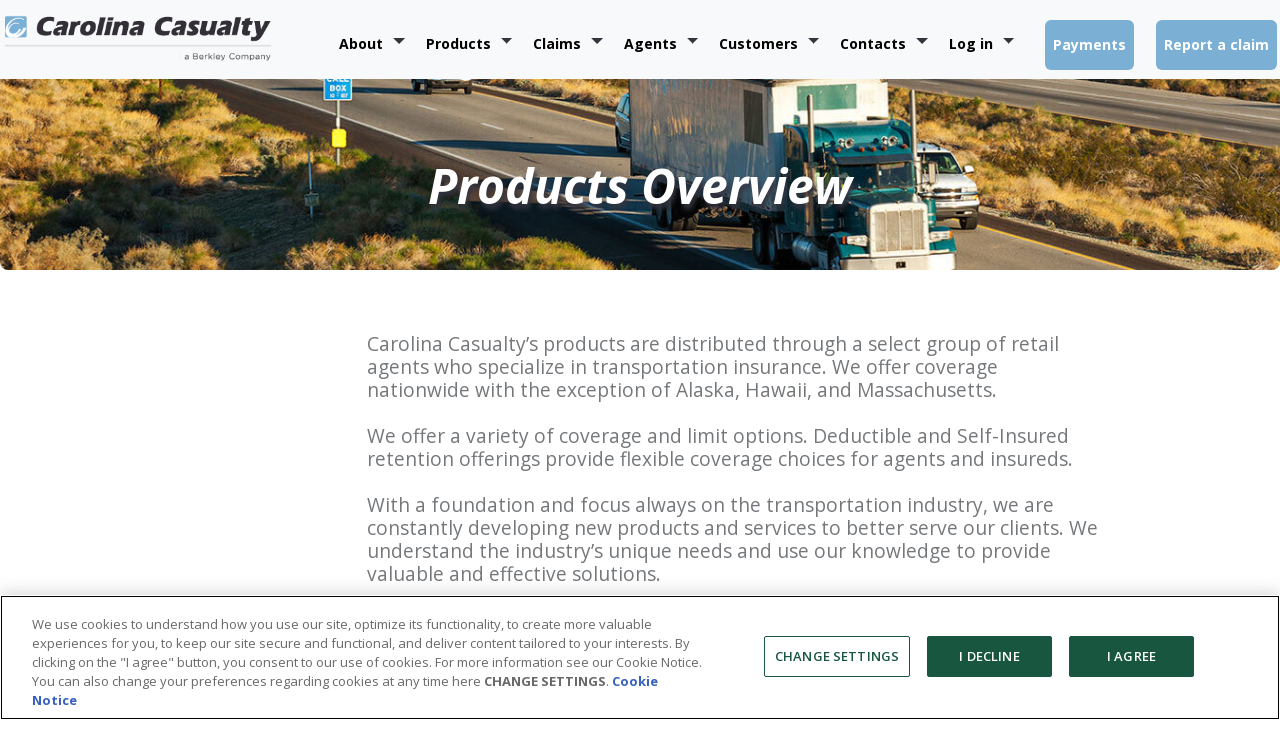

--- FILE ---
content_type: text/html; charset=utf-8
request_url: https://www.carolinacas.com/Products
body_size: 4488
content:
<!DOCTYPE html>
<html>

<head>
    <meta charset="utf-8" />
    <meta http-equiv="X-UA-Compatible" content="IE=edge">
    <meta name="viewport" content="width=device-width, initial-scale=1.0">
    <link href="https://fonts.googleapis.com/css?family=Open+Sans:400,700,700italic,600,400italic" rel='stylesheet' type='text/css'>
    <script async src="https://www.google.com/recaptcha/api.js"></script>
    <title>Commercial Vehicle Insurance Products | Carolina Casualty</title>
    <meta name="description" content="At Carolina Casualty, we specialize in products designed exclusively for Trucking and Public Transportation." />
    <link href="/Content/css?v=naOxNA-IqUtTtk4gkModsB-Mcyl78KKE4oR2avrzs481" rel="stylesheet"/>

    <script src="/bundles/modernizr?v=inCVuEFe6J4Q07A0AcRsbJic_UE5MwpRMNGcOtk94TE1"></script>

    <link rel="apple-touch-icon" sizes="180x180" href="/Content/images/favicons/a-apple-touch-icon.png">
    <link rel="icon" type="image/png" sizes="32x32" href="/Content/images/favicons/a-favicon-32x32.png">
    <link rel="icon" type="image/png" sizes="16x16" href="/Content/images/favicons/a-favicon-16x16.png">
    
    <meta name="theme-color" content="#ffffff">
    <link rel="mask-icon" href="/Content/images/favicons/a-safari-pinned-tab.svg" color="#5bbad5">
    <link rel="icon" href="/Content/images/favicons/a-favicon.ico">
    <meta name="apple-mobile-web-app-title" content="CarolinaCas.com">
    <meta name="application-name" content="CarolinaCas.com">

    <!-- Global site tag (gtag.js) - Google Analytics -->
    <script async src="https://www.googletagmanager.com/gtag/js?id=UA-56974031-1"></script>
    <script>
        window.dataLayer = window.dataLayer || [];
        function gtag() { dataLayer.push(arguments); }
        gtag('js', new Date());

        gtag('config', 'UA-56974031-1');
    </script>
    <!-- OneTrust Cookies Consent Notice start for carolinacas.com -->
    <script type="text/javascript" src=https://cdn.cookielaw.org/consent/01981280-0713-7a99-8981-e4d222ef8c70/OtAutoBlock.js></script>
    <script src="https://cdn.cookielaw.org/scripttemplates/otSDKStub.js" type="text/javascript" charset="UTF-8" data-domain-script="01981280-0713-7a99-8981-e4d222ef8c70"></script>
    <script type="text/javascript">
        function OptanonWrapper() { }
    </script>
    <!-- OneTrust Cookies Consent Notice end for carolinacas.com -->



</head>

<body>

    <nav class="navbar navbar-expand-xl navbar-light bg-light fixed-top">
        <a id="logoImage" class="navbar-brand" href="/">
        </a>
        <button class="navbar-toggler" type="button" data-bs-toggle="collapse" data-bs-target="#navbarNav" aria-controls="navbarNav" aria-expanded="false" aria-label="Toggle navigation">
            <span class="navbar-toggler-icon"></span>
        </button>
        <div class="navbar-collapse collapse" id="navbarNav" style="padding-bottom:4px;">
            <ul class="nav navbar-nav font-nav ms-auto">
                <li class="nav-item dropdown">
                    <a class="nav-link dropdown-bs-toggle" href="#" id="aboutDropdown" role="button" data-bs-toggle="dropdown" aria-haspopup="true" aria-expanded="false">
                        <b class="Awesome caret hidden-on-smallMenu "></b>
                        <strong style="font-size:14px; color:black;">About</strong>
                    </a>
                    <div class="dropdown-menu" aria-labelledby="aboutDropdown" style="background-color: #77bae0; ">
                        <a class="dropdown-item whiteLinks" href="/About">About Us</a>
                        <a class="dropdown-item whiteLinks" href="/About/LeadershipTeam">Leadership Team</a>
                        <a class="dropdown-item whiteLinks" href="/About/Careers">Careers</a>
                        
                    </div>
                </li>
                <li class="nav-item dropdown ">
                    <a class="nav-link dropdown-bs-toggle" href="#" id="productsDropdown" role="button" data-bs-toggle="dropdown" aria-haspopup="true" aria-expanded="false">
                        <b class="Awesome caret hidden-on-smallMenu "></b>
                        <strong style="font-size: 14px; color: black;">Products</strong>
                    </a>
                    <div class="dropdown-menu" aria-labelledby="productsDropdown" style="background-color: #77bae0; ">
                        <a class="dropdown-item whiteLinks" href="/Products">Overview</a>
                        <a class="dropdown-item whiteLinks" href="/Products/CommercialTrucking">Commercial Trucking</a>
                        <a class="dropdown-item whiteLinks" href="/Products/PublicTransportation">Public Transportation</a>
                    </div>
                </li>
                <li class="nav-item dropdown ">
                    <a class="nav-link dropdown-bs-toggle" href="#" id="claimsDropdown" role="button" data-bs-toggle="dropdown" aria-haspopup="true" aria-expanded="false">
                        <b class="Awesome caret hidden-on-smallMenu"></b>
                        <strong style="font-size: 14px; color: black;">Claims</strong>
                    </a>
                    <div class="dropdown-menu" aria-labelledby="aboutDropdown" style="background-color: #77bae0; ">
                        <a class="dropdown-item whiteLinks" href="/Claims">Overview</a>
                        <a class="dropdown-item whiteLinks" href="/Claims/ReportClaim">Report a Claim</a>
                        <a class="dropdown-item whiteLinks" href="/Claims/LossPrevention">Loss Prevention</a>
                    </div>
                </li>
                <li class="nav-item dropdown ">
                    <a class="nav-link dropdown-bs-toggle" href="#" id="agentsDropdown" role="button" data-bs-toggle="dropdown" aria-haspopup="true" aria-expanded="false">
                        <b class="Awesome caret hidden-on-smallMenu"></b>
                        <strong style="font-size: 14px; color: black;">Agents</strong>
                    </a>
                    <div class="dropdown-menu" aria-labelledby="agentsDropdown" style="background-color: #77bae0; ">
                        <a class="dropdown-item whiteLinks" href="/Agents">For Agents</a>
                        <a class="dropdown-item whiteLinks" href="/AgentPortal">Agent Dashboard</a>
                        <a class="dropdown-item whiteLinks" href="/Agents/BecomeAnAgent">Become an Agent</a>
                    </div>
                </li>
                <li class="nav-item dropdown m-0 p-0">
                    <a class="nav-link dropdown-bs-toggle" href="#" id="customerDropdown" role="button" data-bs-toggle="dropdown" aria-haspopup="true" aria-expanded="false">
                        <b class="Awesome caret hidden-on-smallMenu m-0 p-0"></b>
                        <strong style="font-size: 14px; color: black;">Customers</strong>
                    </a>
                    <div class="dropdown-menu " aria-labelledby="customerDropdown" style="background-color: #77bae0; ">
                        <a class="dropdown-item whiteLinks py-1" href="/Customers">For Customers</a>
                        <a class="dropdown-item whiteLinks py-1" href="/Customers/ForProspects">For Prospects</a>
                        <a class="dropdown-item whiteLinks py-1" href="/Customers/ReportClaim">Report a Claim Online</a>
                        <a class="dropdown-item whiteLinks py-1" href="/FindInsurance">Find Insurance</a>
                        <a href="https://connect.carolinacas.com/Dashboard" target="_blank" class="dropdown-item whiteLinks py-1">Carolina Connect</a>
                    </div>
                </li>
                <li class="nav-item dropdown m-0 p-0">
                    <a class="nav-link dropdown-bs-toggle" href="#" id="contactDropdown" role="button" data-bs-toggle="dropdown" aria-haspopup="true" aria-expanded="false">
                        <b class="Awesome caret hidden-on-smallMenu m-0 p-0"></b>
                        <strong style="font-size: 14px; color: black;">Contacts</strong>
                    </a>
                    <div class="dropdown-menu py-1" aria-labelledby="contactDropdown" style="background-color: #77bae0; ">
                        <a class="dropdown-item whiteLinks py-1" href="/Contact">Contact Us</a>
                    </div>
                </li>
                    <li class="nav-item dropdown ">
                        <a class="nav-link dropdown-bs-toggle" href="#" id="loginDropdown" role="button" data-bs-toggle="dropdown" aria-haspopup="true" aria-expanded="false">
                            <b class="Awesome caret hidden-on-smallMenu"></b>
                            <strong style="font-size: 14px; color: black;">Log in</strong>
                        </a>
                        <div class="dropdown-menu" aria-labelledby="agentsDropdown" style="background-color: #77bae0; ">
                            <a class="dropdown-item whiteLinks" href="/AgentPortal" style="font-size: 16px; ">Agents</a>
                            <a href="https://connect.carolinacas.com/Dashboard" target="_blank" class="nav-link dropdown-item whiteLinks" style="padding-left: 14px; font-size: 16px;">Insureds</a>
                            
                        </div>
                    </li>
                    <li class="nav-item text-center" style="padding-bottom: 5px;"><a href="/Customers/Payments" class="nav-link btn btn-info d-flex align-items-center justify-content-center" style="height:50px;"><strong style="font-size: 14px; ">Payments</strong></a></li>
                <li class="nav-item text-center" style="padding-bottom: 5px;"><a href="/Claims/ReportClaim" class="nav-link btn btn-info d-flex align-items-center justify-content-center" style="height:50px;"><strong style="font-size: 14px; ">Report a claim</strong></a></li>
            </ul>
        </div>
    </nav>
    <header>
                <div id="productsBanner" class="bg-light p-5 mb-4 rounded-3">
                    <div class="container text-center">
                        <h1 id="bannerText">
                            <em><strong>Products Overview</strong></em>
                        </h1>
                    </div>
                </div>
    </header>

    <main class="container-fluid body-content">
        



<div class="container">
    <div class="row justify-content-center">

        <div class="col-sm-10 offset-sm-1 col-lg-8 offset-lg-2">
            <h4>
                Carolina Casualty’s products are distributed through a select group of retail agents who specialize in transportation insurance. We offer coverage nationwide with the exception of Alaska, Hawaii, and Massachusetts.<br /><br />
                We offer a variety of coverage and limit options. Deductible and Self-Insured retention offerings provide flexible coverage choices for agents and insureds.<br /><br />
                With a foundation and focus always on the transportation industry, we are constantly developing new products and services to better serve our clients. We understand the industry’s unique needs and use our knowledge to provide valuable and effective solutions.
            </h4>

            <h4>
                <strong>Learn about the products and services we offer:</strong>
            </h4>
        </div>
    </div>
    <div class="container">
        <div class="row justify-content-center">
                    <div class="offset-1 col-md-5">
                        <h4 class="text-center">
                            <a href="/Products/CommercialTrucking" class="curiousBlue"><strong><em>Commercial Trucking Overview</em></strong></a>
                        </h4>
                        <p class="text-center">
                            <img class="img-fluid mx-auto d-block padImage" src="/Content/images/ProdSvc.jpg" />
                        </p>
                    </div>
                    <div class="offset-1 col-md-5">
                        <h4 class="text-center">
                            <a href="/Products/PublicTransportation" class="curiousBlue"><strong><em>Public Transportation Overview</em></strong></a>
                        </h4>
                        <p class="text-center">
                            <img class="img-fluid mx-auto d-block padImage" src="/Content/images/Cropped-Bus-330x221-Final.jpg" />
                        </p>
                    </div>
        </div>
    </div>
</div>


    </main>

    <footer class="container-fluid body-content">
        <div class="row footer-bar justify-content-center">
            <div class="mobile-margin"></div>
            <div class="col-12 col-sm-4 col-lg-offset-1 col-lg-2">
                <h4>ABOUT US</h4>
                <a href="/About" class="whiteLinks">
                    <p>Our Company</p>
                </a>
                <a href="/About/LeadershipTeam" class="whiteLinks">
                    <p>Leadership Team</p>
                </a>
                <a href="/About/Careers" class="whiteLinks">
                    <p>Careers</p>
                </a>
                <a href="/Contact" class="whiteLinks">
                    <p>Contact Us</p>
                </a>
                <br />
                <a href="https://www.berkley.com/privacy" class="whiteLinks" target="_blank">
                    <p><em>Privacy Policy</em></p>
                </a>
                <a href="/Home/Sitemap" class="whiteLinks">
                    <p><em>Sitemap</em></p>
                </a>
                <br />
            </div>
            <div class="col-12 col-sm-4 col-lg-2">
                <h4>PRODUCTS</h4>
                <a href="/Products" class="whiteLinks">
                    <p>Overview</p>
                </a>
                <a href="/Products/CommercialTrucking" class="whiteLinks">
                    <p>Commercial Trucking</p>
                </a>
                <a href="/Products/PublicTransportation" class="whiteLinks">
                    <p>Public Transportation</p>
                </a>
                <a href="/FindInsurance" class="whiteLinks">
                    <p>Find Insurance</p>
                </a>
                <h4>CLAIMS</h4>
                <a href="/Claims/ReportClaim" class="whiteLinks">
                    <p>Report a Claim</p>
                </a>
                <a href="/Claims" class="whiteLinks">
                    <p>The Carolina Difference</p>
                </a>
                <a href="/Claims/LossPrevention" class="whiteLinks">
                    <p>Loss Prevention</p>
                </a>
                <br />
            </div>
            <div class="col-12 col-sm-4 col-lg-2">
                <h4>AGENTS</h4>
                <a href="/AgentPortal" class="whiteLinks">
                    <p>Agent Dashboard login</p>
                </a>
                <a href="/Agents" class="whiteLinks">
                    <p>For Agents</p>
                </a>
                <a href="/Agents/BecomeAnAgent" class="whiteLinks">
                    <p>Become an Agent</p>
                </a>
                <br />
                <h4>CUSTOMERS</h4>
                <a href="https://connect.carolinacas.com/Dashboard" target="_blank" class="whiteLinks">
                    <p>Insured Dashboard login</p>
                </a>
                <a href="https://connect.carolinacas.com/" target="_blank" class="whiteLinks">
                    <p>Carolina Connect</p>
                </a>
                <a href="/Customers" class="whiteLinks">
                    <p>For Customers</p>
                </a>
                <a href="/Customers/ForProspects" class="whiteLinks">
                    <p>For Prospects</p>
                </a>
                <br />
            </div>
            <div class="col-12 col-sm-12 col-lg-4">
                <h4>LOCATION</h4>
                <a class="whiteLinks" href="https://maps.app.goo.gl/Rzbhwf9RT2Y4H1sg6" target="_blank"><p>4800 Deerwood Campus Parkway, Building 400, 4th Floor, Jacksonville, FL 32246</p></a>
                <h4>MAILING ADDRESS</h4>
                <p>P.O. Box 2575, Jacksonville, FL 32203</p>
                <br />
                <a class="whiteLinks" href="tel:+1800-874-8053"><p><i style="padding-right:0.5em" class="fa fa-phone" aria-hidden="true"></i> 1-800-874-8053 Toll-Free</p></a>
                <a class="whiteLinks" href="mailto:marketing@carolinacas.com"><p><i style="padding-right:0.5em" class="fa fa-envelope-o" aria-hidden="true"></i> marketing@carolinacas.com</p></a>
                <a class="whiteLinks"><p><i style="padding-right:0.5em" class="fa fa-fax" aria-hidden="true"></i> Fax: 904-363-8098</p></a>
            </div>
            <div class="col-12">
                <hr style="margin-bottom: 1em; border-color: white;" />
                <div class="col-sm-10 col-12 float-left">
                    <p style="font-size:14px;">
                        Products and services described above are provided by one or more insurance company subsidiaries of W. R. Berkley Corporation.  Not all products and services may be available in all jurisdictions, and the coverage provided by any insurer is subject to the actual terms and conditions of the policies issued.  Some products may be provided by surplus lines insurers and placed through licensed surplus lines producers.  Surplus lines insurers do not generally participate in state guaranty funds and insureds are therefore not protected by such funds.
                    </p>
                    <p style="font-size:14px;">
                        &copy; Copyright 2026 Carolina Casualty.  All Rights Reserved.  Carolina Casualty is a member of W. R. Berkley Corporation.
                    </p>
                </div>

                <div class="d-flex justify-content-center align-items-center float-end" style="gap: 3em;">
                    <a href="https://www.linkedin.com/company/carolina-casualty-insurance-group-llc/" style="color: #DDDDDD;">
                        <i class="fa fa-linkedin fa-2x"></i>
                    </a>
                    <a href="https://www.facebook.com/Carolina-Casualty-100501444666380/" style="color: #DDDDDD;">
                        <i class="fa fa-facebook-official fa-2x"></i>
                    </a>
                </div>
            </div>
        </div>

        <div class="row text-center">
            <div class="col subfooter">
                <p><a class="whiteLinks" href="http://www.wrberkley.com/">| a Berkley Company</a></p>
            </div>
        </div>

    </footer>

    <script src="/bundles/allScripts?v=WdgcOahmfjximpKvQlk44Mf5jgEkyDVAAfU64qchY-c1"></script>

    

    <script>
        (function () {
            // Wait for jQuery to be available before executing layout scripts
            function initLayoutScripts() {
                if (typeof $ === 'undefined' || typeof jQuery === 'undefined') {
                    // jQuery not loaded yet, try again in 50ms
                    setTimeout(initLayoutScripts, 50);
                    return;
                }

                // jQuery is loaded, proceed with initialization
                $(document).ready(function () {
                    $('#nav-icon1').click(function () {
                        $(this).toggleClass('open');
                    });
                });

                $(function () {
                    $(".dropdown").on("show.bs.dropdown hide.bs.dropdown", function () {
                        $(this).find(".fa-arrow-circle-down").toggleClass("caretup");
                        $(this).find(".caret").toggleClass("caretup");
                    });
                });

                //Highlight Parent menu when subpage selected
                $("li.active").parents('li').toggleClass("active");

            }

            // Start initialization
            initLayoutScripts();
        })();

    </script>

</body>

</html>

--- FILE ---
content_type: text/css; charset=utf-8
request_url: https://www.carolinacas.com/Content/css?v=naOxNA-IqUtTtk4gkModsB-Mcyl78KKE4oR2avrzs481
body_size: 77993
content:
/* Minification failed. Returning unminified contents.
(12,32): run-time error CSS1062: Expected semicolon or closing curly-brace, found '-'
(12,50): run-time error CSS1062: Expected semicolon or closing curly-brace, found '-'
(12,70): run-time error CSS1062: Expected semicolon or closing curly-brace, found '-'
(12,90): run-time error CSS1062: Expected semicolon or closing curly-brace, found '-'
(12,108): run-time error CSS1062: Expected semicolon or closing curly-brace, found '-'
(12,125): run-time error CSS1062: Expected semicolon or closing curly-brace, found '-'
(12,145): run-time error CSS1062: Expected semicolon or closing curly-brace, found '-'
(12,165): run-time error CSS1062: Expected semicolon or closing curly-brace, found '-'
(12,184): run-time error CSS1062: Expected semicolon or closing curly-brace, found '-'
(12,202): run-time error CSS1062: Expected semicolon or closing curly-brace, found '-'
(12,220): run-time error CSS1062: Expected semicolon or closing curly-brace, found '-'
(12,236): run-time error CSS1062: Expected semicolon or closing curly-brace, found '-'
(12,252): run-time error CSS1062: Expected semicolon or closing curly-brace, found '-'
(12,270): run-time error CSS1062: Expected semicolon or closing curly-brace, found '-'
(12,293): run-time error CSS1062: Expected semicolon or closing curly-brace, found '-'
(12,315): run-time error CSS1062: Expected semicolon or closing curly-brace, found '-'
(12,337): run-time error CSS1062: Expected semicolon or closing curly-brace, found '-'
(12,359): run-time error CSS1062: Expected semicolon or closing curly-brace, found '-'
(12,381): run-time error CSS1062: Expected semicolon or closing curly-brace, found '-'
(12,403): run-time error CSS1062: Expected semicolon or closing curly-brace, found '-'
(12,425): run-time error CSS1062: Expected semicolon or closing curly-brace, found '-'
(12,447): run-time error CSS1062: Expected semicolon or closing curly-brace, found '-'
(12,469): run-time error CSS1062: Expected semicolon or closing curly-brace, found '-'
(12,491): run-time error CSS1062: Expected semicolon or closing curly-brace, found '-'
(12,512): run-time error CSS1062: Expected semicolon or closing curly-brace, found '-'
(12,535): run-time error CSS1062: Expected semicolon or closing curly-brace, found '-'
(12,556): run-time error CSS1062: Expected semicolon or closing curly-brace, found '-'
(12,574): run-time error CSS1062: Expected semicolon or closing curly-brace, found '-'
(12,595): run-time error CSS1062: Expected semicolon or closing curly-brace, found '-'
(12,615): run-time error CSS1062: Expected semicolon or closing curly-brace, found '-'
(12,634): run-time error CSS1062: Expected semicolon or closing curly-brace, found '-'
(12,652): run-time error CSS1062: Expected semicolon or closing curly-brace, found '-'
(12,680): run-time error CSS1062: Expected semicolon or closing curly-brace, found '-'
(12,711): run-time error CSS1062: Expected semicolon or closing curly-brace, found '-'
(12,738): run-time error CSS1062: Expected semicolon or closing curly-brace, found '-'
(12,763): run-time error CSS1062: Expected semicolon or closing curly-brace, found '-'
(12,790): run-time error CSS1062: Expected semicolon or closing curly-brace, found '-'
(12,816): run-time error CSS1062: Expected semicolon or closing curly-brace, found '-'
(12,843): run-time error CSS1062: Expected semicolon or closing curly-brace, found '-'
(12,866): run-time error CSS1062: Expected semicolon or closing curly-brace, found '-'
(12,901): run-time error CSS1062: Expected semicolon or closing curly-brace, found '-'
(12,938): run-time error CSS1062: Expected semicolon or closing curly-brace, found '-'
(12,973): run-time error CSS1062: Expected semicolon or closing curly-brace, found '-'
(12,1005): run-time error CSS1062: Expected semicolon or closing curly-brace, found '-'
(12,1040): run-time error CSS1062: Expected semicolon or closing curly-brace, found '-'
(12,1074): run-time error CSS1062: Expected semicolon or closing curly-brace, found '-'
(12,1107): run-time error CSS1062: Expected semicolon or closing curly-brace, found '-'
(12,1139): run-time error CSS1062: Expected semicolon or closing curly-brace, found '-'
(12,1170): run-time error CSS1062: Expected semicolon or closing curly-brace, found '-'
(12,1203): run-time error CSS1062: Expected semicolon or closing curly-brace, found '-'
(12,1234): run-time error CSS1062: Expected semicolon or closing curly-brace, found '-'
(12,1262): run-time error CSS1062: Expected semicolon or closing curly-brace, found '-'
(12,1293): run-time error CSS1062: Expected semicolon or closing curly-brace, found '-'
(12,1323): run-time error CSS1062: Expected semicolon or closing curly-brace, found '-'
(12,1352): run-time error CSS1062: Expected semicolon or closing curly-brace, found '-'
(12,1380): run-time error CSS1062: Expected semicolon or closing curly-brace, found '-'
(12,1415): run-time error CSS1062: Expected semicolon or closing curly-brace, found '-'
(12,1452): run-time error CSS1062: Expected semicolon or closing curly-brace, found '-'
(12,1487): run-time error CSS1062: Expected semicolon or closing curly-brace, found '-'
(12,1519): run-time error CSS1062: Expected semicolon or closing curly-brace, found '-'
(12,1554): run-time error CSS1062: Expected semicolon or closing curly-brace, found '-'
(12,1588): run-time error CSS1062: Expected semicolon or closing curly-brace, found '-'
(12,1621): run-time error CSS1062: Expected semicolon or closing curly-brace, found '-'
(12,1653): run-time error CSS1062: Expected semicolon or closing curly-brace, found '-'
(12,1680): run-time error CSS1062: Expected semicolon or closing curly-brace, found '-'
(12,1701): run-time error CSS1062: Expected semicolon or closing curly-brace, found '-'
(12,1902): run-time error CSS1062: Expected semicolon or closing curly-brace, found '-'
(12,2001): run-time error CSS1062: Expected semicolon or closing curly-brace, found '-'
(12,2090): run-time error CSS1062: Expected semicolon or closing curly-brace, found '-'
(12,2138): run-time error CSS1062: Expected semicolon or closing curly-brace, found '-'
(12,2163): run-time error CSS1062: Expected semicolon or closing curly-brace, found '-'
(12,2189): run-time error CSS1062: Expected semicolon or closing curly-brace, found '-'
(12,2215): run-time error CSS1062: Expected semicolon or closing curly-brace, found '-'
(12,2239): run-time error CSS1062: Expected semicolon or closing curly-brace, found '-'
(12,2268): run-time error CSS1062: Expected semicolon or closing curly-brace, found '-'
(12,2286): run-time error CSS1062: Expected semicolon or closing curly-brace, found '-'
(12,2315): run-time error CSS1062: Expected semicolon or closing curly-brace, found '-'
(12,2340): run-time error CSS1062: Expected semicolon or closing curly-brace, found '-'
(12,2370): run-time error CSS1062: Expected semicolon or closing curly-brace, found '-'
(12,2414): run-time error CSS1062: Expected semicolon or closing curly-brace, found '-'
(12,2448): run-time error CSS1062: Expected semicolon or closing curly-brace, found '-'
(12,2474): run-time error CSS1062: Expected semicolon or closing curly-brace, found '-'
(12,2508): run-time error CSS1062: Expected semicolon or closing curly-brace, found '-'
(12,2550): run-time error CSS1062: Expected semicolon or closing curly-brace, found '-'
(12,2583): run-time error CSS1062: Expected semicolon or closing curly-brace, found '-'
(12,2608): run-time error CSS1062: Expected semicolon or closing curly-brace, found '-'
(12,2641): run-time error CSS1062: Expected semicolon or closing curly-brace, found '-'
(12,2668): run-time error CSS1062: Expected semicolon or closing curly-brace, found '-'
(12,2692): run-time error CSS1062: Expected semicolon or closing curly-brace, found '-'
(12,2723): run-time error CSS1062: Expected semicolon or closing curly-brace, found '-'
(12,2754): run-time error CSS1062: Expected semicolon or closing curly-brace, found '-'
(12,2784): run-time error CSS1062: Expected semicolon or closing curly-brace, found '-'
(12,2820): run-time error CSS1062: Expected semicolon or closing curly-brace, found '-'
(12,2844): run-time error CSS1062: Expected semicolon or closing curly-brace, found '-'
(12,2873): run-time error CSS1062: Expected semicolon or closing curly-brace, found '-'
(12,2899): run-time error CSS1062: Expected semicolon or closing curly-brace, found '-'
(12,2921): run-time error CSS1062: Expected semicolon or closing curly-brace, found '-'
(12,2945): run-time error CSS1062: Expected semicolon or closing curly-brace, found '-'
(12,2971): run-time error CSS1062: Expected semicolon or closing curly-brace, found '-'
(12,3022): run-time error CSS1062: Expected semicolon or closing curly-brace, found '-'
(12,3050): run-time error CSS1062: Expected semicolon or closing curly-brace, found '-'
(12,3080): run-time error CSS1062: Expected semicolon or closing curly-brace, found '-'
(12,3109): run-time error CSS1062: Expected semicolon or closing curly-brace, found '-'
(12,3136): run-time error CSS1062: Expected semicolon or closing curly-brace, found '-'
(12,3164): run-time error CSS1062: Expected semicolon or closing curly-brace, found '-'
(12,3215): run-time error CSS1062: Expected semicolon or closing curly-brace, found '-'
(12,3245): run-time error CSS1062: Expected semicolon or closing curly-brace, found '-'
(12,3295): run-time error CSS1062: Expected semicolon or closing curly-brace, found '-'
(12,3354): run-time error CSS1062: Expected semicolon or closing curly-brace, found '-'
(12,3406): run-time error CSS1062: Expected semicolon or closing curly-brace, found '-'
(12,3465): run-time error CSS1062: Expected semicolon or closing curly-brace, found '-'
(12,3495): run-time error CSS1062: Expected semicolon or closing curly-brace, found '-'
(12,3524): run-time error CSS1062: Expected semicolon or closing curly-brace, found '-'
(12,3571): run-time error CSS1062: Expected semicolon or closing curly-brace, found '-'
(12,3601): run-time error CSS1062: Expected semicolon or closing curly-brace, found '-'
(12,3638): run-time error CSS1062: Expected semicolon or closing curly-brace, found '-'
(12,3670): run-time error CSS1062: Expected semicolon or closing curly-brace, found '-'
(12,3748): run-time error CSS1062: Expected semicolon or closing curly-brace, found '-'
(12,3772): run-time error CSS1062: Expected semicolon or closing curly-brace, found '-'
(12,3804): run-time error CSS1062: Expected semicolon or closing curly-brace, found '-'
(12,3825): run-time error CSS1062: Expected semicolon or closing curly-brace, found '-'
(12,3851): run-time error CSS1062: Expected semicolon or closing curly-brace, found '-'
(12,3876): run-time error CSS1062: Expected semicolon or closing curly-brace, found '-'
(12,3912): run-time error CSS1062: Expected semicolon or closing curly-brace, found '-'
(12,3959): run-time error CSS1062: Expected semicolon or closing curly-brace, found '-'
(12,3996): run-time error CSS1062: Expected semicolon or closing curly-brace, found '-'
(12,4022): run-time error CSS1062: Expected semicolon or closing curly-brace, found '-'
(12,4053): run-time error CSS1062: Expected semicolon or closing curly-brace, found '-'
(12,4098): run-time error CSS1062: Expected semicolon or closing curly-brace, found '-'
(12,4134): run-time error CSS1062: Expected semicolon or closing curly-brace, found '-'
(12,4159): run-time error CSS1062: Expected semicolon or closing curly-brace, found '-'
(12,4189): run-time error CSS1062: Expected semicolon or closing curly-brace, found '-'
(12,4224): run-time error CSS1062: Expected semicolon or closing curly-brace, found '-'
(12,4261): run-time error CSS1062: Expected semicolon or closing curly-brace, found '-'
(12,4296): run-time error CSS1062: Expected semicolon or closing curly-brace, found '-'
(12,4328): run-time error CSS1062: Expected semicolon or closing curly-brace, found '-'
(12,4363): run-time error CSS1062: Expected semicolon or closing curly-brace, found '-'
(12,4397): run-time error CSS1062: Expected semicolon or closing curly-brace, found '-'
(12,4430): run-time error CSS1062: Expected semicolon or closing curly-brace, found '-'
(12,4462): run-time error CSS1062: Expected semicolon or closing curly-brace, found '-'
(12,4493): run-time error CSS1062: Expected semicolon or closing curly-brace, found '-'
(12,4526): run-time error CSS1062: Expected semicolon or closing curly-brace, found '-'
(12,4557): run-time error CSS1062: Expected semicolon or closing curly-brace, found '-'
(12,4585): run-time error CSS1062: Expected semicolon or closing curly-brace, found '-'
(12,4616): run-time error CSS1062: Expected semicolon or closing curly-brace, found '-'
(12,4646): run-time error CSS1062: Expected semicolon or closing curly-brace, found '-'
(12,4675): run-time error CSS1062: Expected semicolon or closing curly-brace, found '-'
(12,4703): run-time error CSS1062: Expected semicolon or closing curly-brace, found '-'
(12,4738): run-time error CSS1062: Expected semicolon or closing curly-brace, found '-'
(12,4775): run-time error CSS1062: Expected semicolon or closing curly-brace, found '-'
(12,4810): run-time error CSS1062: Expected semicolon or closing curly-brace, found '-'
(12,4842): run-time error CSS1062: Expected semicolon or closing curly-brace, found '-'
(12,4877): run-time error CSS1062: Expected semicolon or closing curly-brace, found '-'
(12,4911): run-time error CSS1062: Expected semicolon or closing curly-brace, found '-'
(12,4944): run-time error CSS1062: Expected semicolon or closing curly-brace, found '-'
(12,4976): run-time error CSS1062: Expected semicolon or closing curly-brace, found '-'
(12,5003): run-time error CSS1062: Expected semicolon or closing curly-brace, found '-'
(12,5027): run-time error CSS1062: Expected semicolon or closing curly-brace, found '-'
(12,5057): run-time error CSS1062: Expected semicolon or closing curly-brace, found '-'
(12,5089): run-time error CSS1062: Expected semicolon or closing curly-brace, found '-'
(12,5127): run-time error CSS1062: Expected semicolon or closing curly-brace, found '-'
(12,5151): run-time error CSS1062: Expected semicolon or closing curly-brace, found '-'
(12,5180): run-time error CSS1062: Expected semicolon or closing curly-brace, found '-'
(12,5206): run-time error CSS1062: Expected semicolon or closing curly-brace, found '-'
(12,5232): run-time error CSS1062: Expected semicolon or closing curly-brace, found '-'
(12,5288): run-time error CSS1062: Expected semicolon or closing curly-brace, found '-'
(12,5318): run-time error CSS1062: Expected semicolon or closing curly-brace, found '-'
(12,5355): run-time error CSS1062: Expected semicolon or closing curly-brace, found '-'
(12,5387): run-time error CSS1062: Expected semicolon or closing curly-brace, found '-'
(12,5574): run-time error CSS1039: Token not allowed after unary operator: '-bs-body-font-family'
(12,5611): run-time error CSS1039: Token not allowed after unary operator: '-bs-body-font-size'
(12,5648): run-time error CSS1039: Token not allowed after unary operator: '-bs-body-font-weight'
(12,5687): run-time error CSS1039: Token not allowed after unary operator: '-bs-body-line-height'
(12,5720): run-time error CSS1039: Token not allowed after unary operator: '-bs-body-color'
(12,5752): run-time error CSS1039: Token not allowed after unary operator: '-bs-body-text-align'
(12,5795): run-time error CSS1039: Token not allowed after unary operator: '-bs-body-bg'
(12,5934): run-time error CSS1039: Token not allowed after unary operator: '-bs-border-width'
(12,6088): run-time error CSS1039: Token not allowed after unary operator: '-bs-heading-color'
(12,7061): run-time error CSS1039: Token not allowed after unary operator: '-bs-highlight-color'
(12,7104): run-time error CSS1039: Token not allowed after unary operator: '-bs-highlight-bg'
(12,7252): run-time error CSS1039: Token not allowed after unary operator: '-bs-link-color-rgb'
(12,7277): run-time error CSS1039: Token not allowed after unary operator: '-bs-link-opacity'
(12,7332): run-time error CSS1062: Expected semicolon or closing curly-brace, found '-'
(12,7513): run-time error CSS1039: Token not allowed after unary operator: '-bs-font-monospace'
(12,7720): run-time error CSS1039: Token not allowed after unary operator: '-bs-code-color'
(12,7835): run-time error CSS1039: Token not allowed after unary operator: '-bs-body-bg'
(12,7870): run-time error CSS1039: Token not allowed after unary operator: '-bs-body-color'
(12,8101): run-time error CSS1039: Token not allowed after unary operator: '-bs-secondary-color'
(12,11333): run-time error CSS1039: Token not allowed after unary operator: '-bs-body-bg'
(12,11358): run-time error CSS1039: Token not allowed after unary operator: '-bs-border-width'
(12,11387): run-time error CSS1039: Token not allowed after unary operator: '-bs-border-color'
(12,11424): run-time error CSS1039: Token not allowed after unary operator: '-bs-border-radius'
(12,11589): run-time error CSS1039: Token not allowed after unary operator: '-bs-secondary-color'
(12,11709): run-time error CSS1062: Expected semicolon or closing curly-brace, found '-'
(12,11730): run-time error CSS1062: Expected semicolon or closing curly-brace, found '-'
(12,11781): run-time error CSS1039: Token not allowed after unary operator: '-bs-gutter-x'
(12,11824): run-time error CSS1039: Token not allowed after unary operator: '-bs-gutter-x'
(12,12365): run-time error CSS1062: Expected semicolon or closing curly-brace, found '-'
(12,12386): run-time error CSS1062: Expected semicolon or closing curly-brace, found '-'
(12,12411): run-time error CSS1062: Expected semicolon or closing curly-brace, found '-'
(12,12436): run-time error CSS1062: Expected semicolon or closing curly-brace, found '-'
(12,12461): run-time error CSS1062: Expected semicolon or closing curly-brace, found '-'
(12,12487): run-time error CSS1062: Expected semicolon or closing curly-brace, found '-'
(12,12519): run-time error CSS1062: Expected semicolon or closing curly-brace, found '-'
(12,12540): run-time error CSS1062: Expected semicolon or closing curly-brace, found '-'
(12,12610): run-time error CSS1039: Token not allowed after unary operator: '-bs-gutter-y'
(12,12654): run-time error CSS1039: Token not allowed after unary operator: '-bs-gutter-x'
(12,12697): run-time error CSS1039: Token not allowed after unary operator: '-bs-gutter-x'
(12,12783): run-time error CSS1039: Token not allowed after unary operator: '-bs-gutter-x'
(12,12826): run-time error CSS1039: Token not allowed after unary operator: '-bs-gutter-x'
(12,12862): run-time error CSS1039: Token not allowed after unary operator: '-bs-gutter-y'
(12,14033): run-time error CSS1062: Expected semicolon or closing curly-brace, found '-'
(12,14060): run-time error CSS1062: Expected semicolon or closing curly-brace, found '-'
(12,14087): run-time error CSS1062: Expected semicolon or closing curly-brace, found '-'
(12,14120): run-time error CSS1062: Expected semicolon or closing curly-brace, found '-'
(12,14153): run-time error CSS1062: Expected semicolon or closing curly-brace, found '-'
(12,14185): run-time error CSS1062: Expected semicolon or closing curly-brace, found '-'
(12,14217): run-time error CSS1062: Expected semicolon or closing curly-brace, found '-'
(12,14247): run-time error CSS1062: Expected semicolon or closing curly-brace, found '-'
(12,14277): run-time error CSS1062: Expected semicolon or closing curly-brace, found '-'
(12,14309): run-time error CSS1062: Expected semicolon or closing curly-brace, found '-'
(12,14341): run-time error CSS1062: Expected semicolon or closing curly-brace, found '-'
(12,14371): run-time error CSS1062: Expected semicolon or closing curly-brace, found '-'
(12,15701): run-time error CSS1062: Expected semicolon or closing curly-brace, found '-'
(12,15734): run-time error CSS1062: Expected semicolon or closing curly-brace, found '-'
(12,15767): run-time error CSS1062: Expected semicolon or closing curly-brace, found '-'
(12,15806): run-time error CSS1062: Expected semicolon or closing curly-brace, found '-'
(12,15845): run-time error CSS1062: Expected semicolon or closing curly-brace, found '-'
(12,15883): run-time error CSS1062: Expected semicolon or closing curly-brace, found '-'
(12,15921): run-time error CSS1062: Expected semicolon or closing curly-brace, found '-'
(12,15957): run-time error CSS1062: Expected semicolon or closing curly-brace, found '-'
(12,15993): run-time error CSS1062: Expected semicolon or closing curly-brace, found '-'
(12,16031): run-time error CSS1062: Expected semicolon or closing curly-brace, found '-'
(12,16069): run-time error CSS1062: Expected semicolon or closing curly-brace, found '-'
(12,16105): run-time error CSS1062: Expected semicolon or closing curly-brace, found '-'
(12,17436): run-time error CSS1062: Expected semicolon or closing curly-brace, found '-'
(12,17469): run-time error CSS1062: Expected semicolon or closing curly-brace, found '-'
(12,17502): run-time error CSS1062: Expected semicolon or closing curly-brace, found '-'
(12,17541): run-time error CSS1062: Expected semicolon or closing curly-brace, found '-'
(12,17580): run-time error CSS1062: Expected semicolon or closing curly-brace, found '-'
(12,17618): run-time error CSS1062: Expected semicolon or closing curly-brace, found '-'
(12,17656): run-time error CSS1062: Expected semicolon or closing curly-brace, found '-'
(12,17692): run-time error CSS1062: Expected semicolon or closing curly-brace, found '-'
(12,17728): run-time error CSS1062: Expected semicolon or closing curly-brace, found '-'
(12,17766): run-time error CSS1062: Expected semicolon or closing curly-brace, found '-'
(12,17804): run-time error CSS1062: Expected semicolon or closing curly-brace, found '-'
(12,17840): run-time error CSS1062: Expected semicolon or closing curly-brace, found '-'
(12,19171): run-time error CSS1062: Expected semicolon or closing curly-brace, found '-'
(12,19204): run-time error CSS1062: Expected semicolon or closing curly-brace, found '-'
(12,19237): run-time error CSS1062: Expected semicolon or closing curly-brace, found '-'
(12,19276): run-time error CSS1062: Expected semicolon or closing curly-brace, found '-'
(12,19315): run-time error CSS1062: Expected semicolon or closing curly-brace, found '-'
(12,19353): run-time error CSS1062: Expected semicolon or closing curly-brace, found '-'
(12,19391): run-time error CSS1062: Expected semicolon or closing curly-brace, found '-'
(12,19427): run-time error CSS1062: Expected semicolon or closing curly-brace, found '-'
(12,19463): run-time error CSS1062: Expected semicolon or closing curly-brace, found '-'
(12,19501): run-time error CSS1062: Expected semicolon or closing curly-brace, found '-'
(12,19539): run-time error CSS1062: Expected semicolon or closing curly-brace, found '-'
(12,19575): run-time error CSS1062: Expected semicolon or closing curly-brace, found '-'
(12,20907): run-time error CSS1062: Expected semicolon or closing curly-brace, found '-'
(12,20940): run-time error CSS1062: Expected semicolon or closing curly-brace, found '-'
(12,20973): run-time error CSS1062: Expected semicolon or closing curly-brace, found '-'
(12,21012): run-time error CSS1062: Expected semicolon or closing curly-brace, found '-'
(12,21051): run-time error CSS1062: Expected semicolon or closing curly-brace, found '-'
(12,21089): run-time error CSS1062: Expected semicolon or closing curly-brace, found '-'
(12,21127): run-time error CSS1062: Expected semicolon or closing curly-brace, found '-'
(12,21163): run-time error CSS1062: Expected semicolon or closing curly-brace, found '-'
(12,21199): run-time error CSS1062: Expected semicolon or closing curly-brace, found '-'
(12,21237): run-time error CSS1062: Expected semicolon or closing curly-brace, found '-'
(12,21275): run-time error CSS1062: Expected semicolon or closing curly-brace, found '-'
(12,21311): run-time error CSS1062: Expected semicolon or closing curly-brace, found '-'
(12,22678): run-time error CSS1062: Expected semicolon or closing curly-brace, found '-'
(12,22713): run-time error CSS1062: Expected semicolon or closing curly-brace, found '-'
(12,22748): run-time error CSS1062: Expected semicolon or closing curly-brace, found '-'
(12,22789): run-time error CSS1062: Expected semicolon or closing curly-brace, found '-'
(12,22830): run-time error CSS1062: Expected semicolon or closing curly-brace, found '-'
(12,22870): run-time error CSS1062: Expected semicolon or closing curly-brace, found '-'
(12,22910): run-time error CSS1062: Expected semicolon or closing curly-brace, found '-'
(12,22948): run-time error CSS1062: Expected semicolon or closing curly-brace, found '-'
(12,22986): run-time error CSS1062: Expected semicolon or closing curly-brace, found '-'
(12,23026): run-time error CSS1062: Expected semicolon or closing curly-brace, found '-'
(12,23066): run-time error CSS1062: Expected semicolon or closing curly-brace, found '-'
(12,23104): run-time error CSS1062: Expected semicolon or closing curly-brace, found '-'
(12,23131): run-time error CSS1062: Expected semicolon or closing curly-brace, found '-'
(12,23161): run-time error CSS1062: Expected semicolon or closing curly-brace, found '-'
(12,23188): run-time error CSS1062: Expected semicolon or closing curly-brace, found '-'
(12,23219): run-time error CSS1062: Expected semicolon or closing curly-brace, found '-'
(12,23247): run-time error CSS1062: Expected semicolon or closing curly-brace, found '-'
(12,23289): run-time error CSS1062: Expected semicolon or closing curly-brace, found '-'
(12,23321): run-time error CSS1062: Expected semicolon or closing curly-brace, found '-'
(12,23368): run-time error CSS1062: Expected semicolon or closing curly-brace, found '-'
(12,23401): run-time error CSS1062: Expected semicolon or closing curly-brace, found '-'
(12,23451): run-time error CSS1062: Expected semicolon or closing curly-brace, found '-'
(12,23514): run-time error CSS1062: Expected semicolon or closing curly-brace, found '-'
(12,23563): run-time error CSS1062: Expected semicolon or closing curly-brace, found '-'
(12,23624): run-time error CSS1062: Expected semicolon or closing curly-brace, found '-'
(12,23672): run-time error CSS1062: Expected semicolon or closing curly-brace, found '-'
(12,23801): run-time error CSS1039: Token not allowed after unary operator: '-bs-table-border-color'
(12,23881): run-time error CSS1039: Token not allowed after unary operator: '-bs-table-color-state'
(12,23908): run-time error CSS1039: Token not allowed after unary operator: '-bs-table-color-type'
(12,23934): run-time error CSS1039: Token not allowed after unary operator: '-bs-table-color'
(12,23975): run-time error CSS1039: Token not allowed after unary operator: '-bs-table-bg'
(12,24014): run-time error CSS1039: Token not allowed after unary operator: '-bs-border-width'
(12,24067): run-time error CSS1039: Token not allowed after unary operator: '-bs-table-bg-state'
(12,24091): run-time error CSS1039: Token not allowed after unary operator: '-bs-table-bg-type'
(12,24114): run-time error CSS1039: Token not allowed after unary operator: '-bs-table-accent-bg'
(12,24250): run-time error CSS1039: Token not allowed after unary operator: '-bs-border-width'
(12,24422): run-time error CSS1039: Token not allowed after unary operator: '-bs-border-width'
(12,24496): run-time error CSS1039: Token not allowed after unary operator: '-bs-border-width'
(12,24671): run-time error CSS1062: Expected semicolon or closing curly-brace, found '-'
(12,24723): run-time error CSS1062: Expected semicolon or closing curly-brace, found '-'
(12,24824): run-time error CSS1062: Expected semicolon or closing curly-brace, found '-'
(12,24876): run-time error CSS1062: Expected semicolon or closing curly-brace, found '-'
(12,24936): run-time error CSS1062: Expected semicolon or closing curly-brace, found '-'
(12,24988): run-time error CSS1062: Expected semicolon or closing curly-brace, found '-'
(12,25064): run-time error CSS1062: Expected semicolon or closing curly-brace, found '-'
(12,25115): run-time error CSS1062: Expected semicolon or closing curly-brace, found '-'
(12,25175): run-time error CSS1062: Expected semicolon or closing curly-brace, found '-'
(12,25197): run-time error CSS1062: Expected semicolon or closing curly-brace, found '-'
(12,25219): run-time error CSS1062: Expected semicolon or closing curly-brace, found '-'
(12,25251): run-time error CSS1062: Expected semicolon or closing curly-brace, found '-'
(12,25281): run-time error CSS1062: Expected semicolon or closing curly-brace, found '-'
(12,25311): run-time error CSS1062: Expected semicolon or closing curly-brace, found '-'
(12,25340): run-time error CSS1062: Expected semicolon or closing curly-brace, found '-'
(12,25369): run-time error CSS1062: Expected semicolon or closing curly-brace, found '-'
(12,25397): run-time error CSS1062: Expected semicolon or closing curly-brace, found '-'
(12,25436): run-time error CSS1039: Token not allowed after unary operator: '-bs-table-color'
(12,25471): run-time error CSS1039: Token not allowed after unary operator: '-bs-table-border-color'
(12,25512): run-time error CSS1062: Expected semicolon or closing curly-brace, found '-'
(12,25534): run-time error CSS1062: Expected semicolon or closing curly-brace, found '-'
(12,25556): run-time error CSS1062: Expected semicolon or closing curly-brace, found '-'
(12,25588): run-time error CSS1062: Expected semicolon or closing curly-brace, found '-'
(12,25618): run-time error CSS1062: Expected semicolon or closing curly-brace, found '-'
(12,25648): run-time error CSS1062: Expected semicolon or closing curly-brace, found '-'
(12,25677): run-time error CSS1062: Expected semicolon or closing curly-brace, found '-'
(12,25706): run-time error CSS1062: Expected semicolon or closing curly-brace, found '-'
(12,25734): run-time error CSS1062: Expected semicolon or closing curly-brace, found '-'
(12,25773): run-time error CSS1039: Token not allowed after unary operator: '-bs-table-color'
(12,25808): run-time error CSS1039: Token not allowed after unary operator: '-bs-table-border-color'
(12,25847): run-time error CSS1062: Expected semicolon or closing curly-brace, found '-'
(12,25869): run-time error CSS1062: Expected semicolon or closing curly-brace, found '-'
(12,25891): run-time error CSS1062: Expected semicolon or closing curly-brace, found '-'
(12,25923): run-time error CSS1062: Expected semicolon or closing curly-brace, found '-'
(12,25953): run-time error CSS1062: Expected semicolon or closing curly-brace, found '-'
(12,25983): run-time error CSS1062: Expected semicolon or closing curly-brace, found '-'
(12,26012): run-time error CSS1062: Expected semicolon or closing curly-brace, found '-'
(12,26041): run-time error CSS1062: Expected semicolon or closing curly-brace, found '-'
(12,26069): run-time error CSS1062: Expected semicolon or closing curly-brace, found '-'
(12,26108): run-time error CSS1039: Token not allowed after unary operator: '-bs-table-color'
(12,26143): run-time error CSS1039: Token not allowed after unary operator: '-bs-table-border-color'
(12,26179): run-time error CSS1062: Expected semicolon or closing curly-brace, found '-'
(12,26201): run-time error CSS1062: Expected semicolon or closing curly-brace, found '-'
(12,26223): run-time error CSS1062: Expected semicolon or closing curly-brace, found '-'
(12,26255): run-time error CSS1062: Expected semicolon or closing curly-brace, found '-'
(12,26285): run-time error CSS1062: Expected semicolon or closing curly-brace, found '-'
(12,26315): run-time error CSS1062: Expected semicolon or closing curly-brace, found '-'
(12,26344): run-time error CSS1062: Expected semicolon or closing curly-brace, found '-'
(12,26373): run-time error CSS1062: Expected semicolon or closing curly-brace, found '-'
(12,26401): run-time error CSS1062: Expected semicolon or closing curly-brace, found '-'
(12,26440): run-time error CSS1039: Token not allowed after unary operator: '-bs-table-color'
(12,26475): run-time error CSS1039: Token not allowed after unary operator: '-bs-table-border-color'
(12,26514): run-time error CSS1062: Expected semicolon or closing curly-brace, found '-'
(12,26536): run-time error CSS1062: Expected semicolon or closing curly-brace, found '-'
(12,26558): run-time error CSS1062: Expected semicolon or closing curly-brace, found '-'
(12,26590): run-time error CSS1062: Expected semicolon or closing curly-brace, found '-'
(12,26620): run-time error CSS1062: Expected semicolon or closing curly-brace, found '-'
(12,26650): run-time error CSS1062: Expected semicolon or closing curly-brace, found '-'
(12,26679): run-time error CSS1062: Expected semicolon or closing curly-brace, found '-'
(12,26708): run-time error CSS1062: Expected semicolon or closing curly-brace, found '-'
(12,26736): run-time error CSS1062: Expected semicolon or closing curly-brace, found '-'
(12,26775): run-time error CSS1039: Token not allowed after unary operator: '-bs-table-color'
(12,26810): run-time error CSS1039: Token not allowed after unary operator: '-bs-table-border-color'
(12,26848): run-time error CSS1062: Expected semicolon or closing curly-brace, found '-'
(12,26870): run-time error CSS1062: Expected semicolon or closing curly-brace, found '-'
(12,26892): run-time error CSS1062: Expected semicolon or closing curly-brace, found '-'
(12,26924): run-time error CSS1062: Expected semicolon or closing curly-brace, found '-'
(12,26954): run-time error CSS1062: Expected semicolon or closing curly-brace, found '-'
(12,26984): run-time error CSS1062: Expected semicolon or closing curly-brace, found '-'
(12,27013): run-time error CSS1062: Expected semicolon or closing curly-brace, found '-'
(12,27042): run-time error CSS1062: Expected semicolon or closing curly-brace, found '-'
(12,27070): run-time error CSS1062: Expected semicolon or closing curly-brace, found '-'
(12,27109): run-time error CSS1039: Token not allowed after unary operator: '-bs-table-color'
(12,27144): run-time error CSS1039: Token not allowed after unary operator: '-bs-table-border-color'
(12,27181): run-time error CSS1062: Expected semicolon or closing curly-brace, found '-'
(12,27203): run-time error CSS1062: Expected semicolon or closing curly-brace, found '-'
(12,27225): run-time error CSS1062: Expected semicolon or closing curly-brace, found '-'
(12,27257): run-time error CSS1062: Expected semicolon or closing curly-brace, found '-'
(12,27287): run-time error CSS1062: Expected semicolon or closing curly-brace, found '-'
(12,27317): run-time error CSS1062: Expected semicolon or closing curly-brace, found '-'
(12,27346): run-time error CSS1062: Expected semicolon or closing curly-brace, found '-'
(12,27375): run-time error CSS1062: Expected semicolon or closing curly-brace, found '-'
(12,27403): run-time error CSS1062: Expected semicolon or closing curly-brace, found '-'
(12,27442): run-time error CSS1039: Token not allowed after unary operator: '-bs-table-color'
(12,27477): run-time error CSS1039: Token not allowed after unary operator: '-bs-table-border-color'
(12,27513): run-time error CSS1062: Expected semicolon or closing curly-brace, found '-'
(12,27535): run-time error CSS1062: Expected semicolon or closing curly-brace, found '-'
(12,27557): run-time error CSS1062: Expected semicolon or closing curly-brace, found '-'
(12,27589): run-time error CSS1062: Expected semicolon or closing curly-brace, found '-'
(12,27619): run-time error CSS1062: Expected semicolon or closing curly-brace, found '-'
(12,27649): run-time error CSS1062: Expected semicolon or closing curly-brace, found '-'
(12,27678): run-time error CSS1062: Expected semicolon or closing curly-brace, found '-'
(12,27707): run-time error CSS1062: Expected semicolon or closing curly-brace, found '-'
(12,27735): run-time error CSS1062: Expected semicolon or closing curly-brace, found '-'
(12,27774): run-time error CSS1039: Token not allowed after unary operator: '-bs-table-color'
(12,27809): run-time error CSS1039: Token not allowed after unary operator: '-bs-table-border-color'
(12,28478): run-time error CSS1039: Token not allowed after unary operator: '-bs-border-width'
(12,28532): run-time error CSS1039: Token not allowed after unary operator: '-bs-border-width'
(12,28650): run-time error CSS1039: Token not allowed after unary operator: '-bs-border-width'
(12,28702): run-time error CSS1039: Token not allowed after unary operator: '-bs-border-width'
(12,28789): run-time error CSS1039: Token not allowed after unary operator: '-bs-border-width'
(12,28842): run-time error CSS1039: Token not allowed after unary operator: '-bs-border-width'
(12,28936): run-time error CSS1039: Token not allowed after unary operator: '-bs-secondary-color'
(12,29077): run-time error CSS1039: Token not allowed after unary operator: '-bs-body-color'
(12,29176): run-time error CSS1039: Token not allowed after unary operator: '-bs-body-bg'
(12,29229): run-time error CSS1039: Token not allowed after unary operator: '-bs-border-width'
(12,29258): run-time error CSS1039: Token not allowed after unary operator: '-bs-border-color'
(12,29295): run-time error CSS1039: Token not allowed after unary operator: '-bs-border-radius'
(12,29596): run-time error CSS1039: Token not allowed after unary operator: '-bs-body-color'
(12,29634): run-time error CSS1039: Token not allowed after unary operator: '-bs-body-bg'
(12,29902): run-time error CSS1039: Token not allowed after unary operator: '-bs-secondary-color'
(12,29978): run-time error CSS1039: Token not allowed after unary operator: '-bs-secondary-bg'
(12,30157): run-time error CSS1039: Token not allowed after unary operator: '-bs-body-color'
(12,30195): run-time error CSS1039: Token not allowed after unary operator: '-bs-tertiary-bg'
(12,30316): run-time error CSS1039: Token not allowed after unary operator: '-bs-border-width'
(12,30755): run-time error CSS1039: Token not allowed after unary operator: '-bs-body-color'
(12,30793): run-time error CSS1039: Token not allowed after unary operator: '-bs-tertiary-bg'
(12,30914): run-time error CSS1039: Token not allowed after unary operator: '-bs-border-width'
(12,31349): run-time error CSS1039: Token not allowed after unary operator: '-bs-secondary-bg'
(12,31462): run-time error CSS1039: Token not allowed after unary operator: '-bs-secondary-bg'
(12,31590): run-time error CSS1039: Token not allowed after unary operator: '-bs-body-color'
(12,31678): run-time error CSS1039: Token not allowed after unary operator: '-bs-border-width'
(12,31908): run-time error CSS1039: Token not allowed after unary operator: '-bs-border-width'
(12,31990): run-time error CSS1039: Token not allowed after unary operator: '-bs-border-radius-sm'
(12,32338): run-time error CSS1039: Token not allowed after unary operator: '-bs-border-width'
(12,32418): run-time error CSS1039: Token not allowed after unary operator: '-bs-border-radius-lg'
(12,32761): run-time error CSS1039: Token not allowed after unary operator: '-bs-border-width'
(12,32852): run-time error CSS1039: Token not allowed after unary operator: '-bs-border-width'
(12,32942): run-time error CSS1039: Token not allowed after unary operator: '-bs-border-width'
(12,33036): run-time error CSS1039: Token not allowed after unary operator: '-bs-border-width'
(12,33219): run-time error CSS1039: Token not allowed after unary operator: '-bs-border-radius'
(12,33318): run-time error CSS1039: Token not allowed after unary operator: '-bs-border-radius'
(12,33411): run-time error CSS1039: Token not allowed after unary operator: '-bs-border-width'
(12,33508): run-time error CSS1039: Token not allowed after unary operator: '-bs-border-width'
(12,33545): run-time error CSS1062: Expected semicolon or closing curly-brace, found '-'
(12,33915): run-time error CSS1039: Token not allowed after unary operator: '-bs-body-color'
(12,34014): run-time error CSS1039: Token not allowed after unary operator: '-bs-body-bg'
(12,34049): run-time error CSS1039: Token not allowed after unary operator: '-bs-form-select-bg-img'
(12,34078): run-time error CSS1039: Token not allowed after unary operator: '-bs-form-select-bg-icon'
(12,34214): run-time error CSS1039: Token not allowed after unary operator: '-bs-border-width'
(12,34243): run-time error CSS1039: Token not allowed after unary operator: '-bs-border-color'
(12,34280): run-time error CSS1039: Token not allowed after unary operator: '-bs-border-radius'
(12,34677): run-time error CSS1039: Token not allowed after unary operator: '-bs-secondary-bg'
(12,34764): run-time error CSS1039: Token not allowed after unary operator: '-bs-body-color'
(12,34893): run-time error CSS1039: Token not allowed after unary operator: '-bs-border-radius-sm'
(12,35025): run-time error CSS1039: Token not allowed after unary operator: '-bs-border-radius-lg'
(12,35081): run-time error CSS1062: Expected semicolon or closing curly-brace, found '-'
(12,35648): run-time error CSS1062: Expected semicolon or closing curly-brace, found '-'
(12,35839): run-time error CSS1039: Token not allowed after unary operator: '-bs-form-check-bg'
(12,35880): run-time error CSS1039: Token not allowed after unary operator: '-bs-form-check-bg-image'
(12,35996): run-time error CSS1039: Token not allowed after unary operator: '-bs-border-width'
(12,36025): run-time error CSS1039: Token not allowed after unary operator: '-bs-border-color'
(12,36482): run-time error CSS1062: Expected semicolon or closing curly-brace, found '-'
(12,36767): run-time error CSS1062: Expected semicolon or closing curly-brace, found '-'
(12,37019): run-time error CSS1062: Expected semicolon or closing curly-brace, found '-'
(12,37510): run-time error CSS1062: Expected semicolon or closing curly-brace, found '-'
(12,37732): run-time error CSS1039: Token not allowed after unary operator: '-bs-form-switch-bg'
(12,37974): run-time error CSS1062: Expected semicolon or closing curly-brace, found '-'
(12,38203): run-time error CSS1062: Expected semicolon or closing curly-brace, found '-'
(12,38807): run-time error CSS1062: Expected semicolon or closing curly-brace, found '-'
(12,40069): run-time error CSS1039: Token not allowed after unary operator: '-bs-secondary-bg'
(12,40763): run-time error CSS1039: Token not allowed after unary operator: '-bs-secondary-bg'
(12,40931): run-time error CSS1039: Token not allowed after unary operator: '-bs-secondary-color'
(12,41013): run-time error CSS1039: Token not allowed after unary operator: '-bs-secondary-color'
(12,41194): run-time error CSS1039: Token not allowed after unary operator: '-bs-border-width'
(12,41253): run-time error CSS1039: Token not allowed after unary operator: '-bs-border-width'
(12,41435): run-time error CSS1039: Token not allowed after unary operator: '-bs-body-color-rgb'
(12,41551): run-time error CSS1039: Token not allowed after unary operator: '-bs-border-width'
(12,42972): run-time error CSS1039: Token not allowed after unary operator: '-bs-body-bg'
(12,43004): run-time error CSS1039: Token not allowed after unary operator: '-bs-border-radius'
(12,43091): run-time error CSS1039: Token not allowed after unary operator: '-bs-secondary-bg'
(12,43172): run-time error CSS1039: Token not allowed after unary operator: '-bs-border-width'
(12,43832): run-time error CSS1039: Token not allowed after unary operator: '-bs-body-color'
(12,43907): run-time error CSS1039: Token not allowed after unary operator: '-bs-tertiary-bg'
(12,43936): run-time error CSS1039: Token not allowed after unary operator: '-bs-border-width'
(12,43965): run-time error CSS1039: Token not allowed after unary operator: '-bs-border-color'
(12,44002): run-time error CSS1039: Token not allowed after unary operator: '-bs-border-radius'
(12,44191): run-time error CSS1039: Token not allowed after unary operator: '-bs-border-radius-lg'
(12,44385): run-time error CSS1039: Token not allowed after unary operator: '-bs-border-radius-sm'
(12,45444): run-time error CSS1039: Token not allowed after unary operator: '-bs-border-width'
(12,45774): run-time error CSS1039: Token not allowed after unary operator: '-bs-form-valid-color'
(12,45965): run-time error CSS1039: Token not allowed after unary operator: '-bs-success'
(12,45997): run-time error CSS1039: Token not allowed after unary operator: '-bs-border-radius'
(12,46232): run-time error CSS1039: Token not allowed after unary operator: '-bs-form-valid-border-color'
(12,46779): run-time error CSS1039: Token not allowed after unary operator: '-bs-form-valid-border-color'
(12,46842): run-time error CSS1039: Token not allowed after unary operator: '-bs-success-rgb'
(12,47125): run-time error CSS1039: Token not allowed after unary operator: '-bs-form-valid-border-color'
(12,47374): run-time error CSS1062: Expected semicolon or closing curly-brace, found '-'
(12,47872): run-time error CSS1039: Token not allowed after unary operator: '-bs-form-valid-border-color'
(12,47935): run-time error CSS1039: Token not allowed after unary operator: '-bs-success-rgb'
(12,48151): run-time error CSS1039: Token not allowed after unary operator: '-bs-form-valid-border-color'
(12,48284): run-time error CSS1039: Token not allowed after unary operator: '-bs-form-valid-color'
(12,48418): run-time error CSS1039: Token not allowed after unary operator: '-bs-success-rgb'
(12,48553): run-time error CSS1039: Token not allowed after unary operator: '-bs-form-valid-color'
(12,49081): run-time error CSS1039: Token not allowed after unary operator: '-bs-form-invalid-color'
(12,49276): run-time error CSS1039: Token not allowed after unary operator: '-bs-danger'
(12,49307): run-time error CSS1039: Token not allowed after unary operator: '-bs-border-radius'
(12,49562): run-time error CSS1039: Token not allowed after unary operator: '-bs-form-invalid-border-color'
(12,50197): run-time error CSS1039: Token not allowed after unary operator: '-bs-form-invalid-border-color'
(12,50262): run-time error CSS1039: Token not allowed after unary operator: '-bs-danger-rgb'
(12,50552): run-time error CSS1039: Token not allowed after unary operator: '-bs-form-invalid-border-color'
(12,50811): run-time error CSS1062: Expected semicolon or closing curly-brace, found '-'
(12,51395): run-time error CSS1039: Token not allowed after unary operator: '-bs-form-invalid-border-color'
(12,51460): run-time error CSS1039: Token not allowed after unary operator: '-bs-danger-rgb'
(12,51683): run-time error CSS1039: Token not allowed after unary operator: '-bs-form-invalid-border-color'
(12,51822): run-time error CSS1039: Token not allowed after unary operator: '-bs-form-invalid-color'
(12,51962): run-time error CSS1039: Token not allowed after unary operator: '-bs-danger-rgb'
(12,52100): run-time error CSS1039: Token not allowed after unary operator: '-bs-form-invalid-color'
(12,52561): run-time error CSS1062: Expected semicolon or closing curly-brace, found '-'
(12,52588): run-time error CSS1062: Expected semicolon or closing curly-brace, found '-'
(12,52616): run-time error CSS1062: Expected semicolon or closing curly-brace, found '-'
(12,52639): run-time error CSS1062: Expected semicolon or closing curly-brace, found '-'
(12,52663): run-time error CSS1062: Expected semicolon or closing curly-brace, found '-'
(12,52688): run-time error CSS1062: Expected semicolon or closing curly-brace, found '-'
(12,52713): run-time error CSS1062: Expected semicolon or closing curly-brace, found '-'
(12,52749): run-time error CSS1062: Expected semicolon or closing curly-brace, found '-'
(12,52773): run-time error CSS1062: Expected semicolon or closing curly-brace, found '-'
(12,52818): run-time error CSS1062: Expected semicolon or closing curly-brace, found '-'
(12,52852): run-time error CSS1062: Expected semicolon or closing curly-brace, found '-'
(12,52899): run-time error CSS1062: Expected semicolon or closing curly-brace, found '-'
(12,52939): run-time error CSS1062: Expected semicolon or closing curly-brace, found '-'
(12,53030): run-time error CSS1062: Expected semicolon or closing curly-brace, found '-'
(12,53061): run-time error CSS1062: Expected semicolon or closing curly-brace, found '-'
(12,53176): run-time error CSS1039: Token not allowed after unary operator: '-bs-btn-padding-y'
(12,53200): run-time error CSS1039: Token not allowed after unary operator: '-bs-btn-padding-x'
(12,53236): run-time error CSS1039: Token not allowed after unary operator: '-bs-btn-font-family'
(12,53272): run-time error CSS1039: Token not allowed after unary operator: '-bs-btn-font-size'
(12,53308): run-time error CSS1039: Token not allowed after unary operator: '-bs-btn-font-weight'
(12,53346): run-time error CSS1039: Token not allowed after unary operator: '-bs-btn-line-height'
(12,53378): run-time error CSS1039: Token not allowed after unary operator: '-bs-btn-color'
(12,53545): run-time error CSS1039: Token not allowed after unary operator: '-bs-btn-border-width'
(12,53578): run-time error CSS1039: Token not allowed after unary operator: '-bs-btn-border-color'
(12,53619): run-time error CSS1039: Token not allowed after unary operator: '-bs-btn-border-radius'
(12,53664): run-time error CSS1039: Token not allowed after unary operator: '-bs-btn-bg'
(12,53885): run-time error CSS1039: Token not allowed after unary operator: '-bs-btn-hover-color'
(12,53928): run-time error CSS1039: Token not allowed after unary operator: '-bs-btn-hover-bg'
(12,53964): run-time error CSS1039: Token not allowed after unary operator: '-bs-btn-hover-border-color'
(12,54025): run-time error CSS1039: Token not allowed after unary operator: '-bs-btn-color'
(12,54062): run-time error CSS1039: Token not allowed after unary operator: '-bs-btn-bg'
(12,54092): run-time error CSS1039: Token not allowed after unary operator: '-bs-btn-border-color'
(12,54144): run-time error CSS1039: Token not allowed after unary operator: '-bs-btn-hover-color'
(12,54187): run-time error CSS1039: Token not allowed after unary operator: '-bs-btn-hover-bg'
(12,54223): run-time error CSS1039: Token not allowed after unary operator: '-bs-btn-hover-border-color'
(12,54277): run-time error CSS1039: Token not allowed after unary operator: '-bs-btn-focus-box-shadow'
(12,54351): run-time error CSS1039: Token not allowed after unary operator: '-bs-btn-hover-border-color'
(12,54405): run-time error CSS1039: Token not allowed after unary operator: '-bs-btn-focus-box-shadow'
(12,54541): run-time error CSS1039: Token not allowed after unary operator: '-bs-btn-active-color'
(12,54585): run-time error CSS1039: Token not allowed after unary operator: '-bs-btn-active-bg'
(12,54622): run-time error CSS1039: Token not allowed after unary operator: '-bs-btn-active-border-color'
(12,54836): run-time error CSS1039: Token not allowed after unary operator: '-bs-btn-focus-box-shadow'
(12,54916): run-time error CSS1039: Token not allowed after unary operator: '-bs-btn-focus-box-shadow'
(12,55004): run-time error CSS1039: Token not allowed after unary operator: '-bs-btn-disabled-color'
(12,55070): run-time error CSS1039: Token not allowed after unary operator: '-bs-btn-disabled-bg'
(12,55109): run-time error CSS1039: Token not allowed after unary operator: '-bs-btn-disabled-border-color'
(12,55153): run-time error CSS1039: Token not allowed after unary operator: '-bs-btn-disabled-opacity'
(12,55192): run-time error CSS1062: Expected semicolon or closing curly-brace, found '-'
(12,55212): run-time error CSS1062: Expected semicolon or closing curly-brace, found '-'
(12,55232): run-time error CSS1062: Expected semicolon or closing curly-brace, found '-'
(12,55262): run-time error CSS1062: Expected semicolon or closing curly-brace, found '-'
(12,55288): run-time error CSS1062: Expected semicolon or closing curly-brace, found '-'
(12,55314): run-time error CSS1062: Expected semicolon or closing curly-brace, found '-'
(12,55350): run-time error CSS1062: Expected semicolon or closing curly-brace, found '-'
(12,55387): run-time error CSS1062: Expected semicolon or closing curly-brace, found '-'
(12,55414): run-time error CSS1062: Expected semicolon or closing curly-brace, found '-'
(12,55441): run-time error CSS1062: Expected semicolon or closing curly-brace, found '-'
(12,55478): run-time error CSS1062: Expected semicolon or closing curly-brace, found '-'
(12,55538): run-time error CSS1062: Expected semicolon or closing curly-brace, found '-'
(12,55567): run-time error CSS1062: Expected semicolon or closing curly-brace, found '-'
(12,55596): run-time error CSS1062: Expected semicolon or closing curly-brace, found '-'
(12,55650): run-time error CSS1062: Expected semicolon or closing curly-brace, found '-'
(12,55670): run-time error CSS1062: Expected semicolon or closing curly-brace, found '-'
(12,55690): run-time error CSS1062: Expected semicolon or closing curly-brace, found '-'
(12,55720): run-time error CSS1062: Expected semicolon or closing curly-brace, found '-'
(12,55746): run-time error CSS1062: Expected semicolon or closing curly-brace, found '-'
(12,55772): run-time error CSS1062: Expected semicolon or closing curly-brace, found '-'
(12,55808): run-time error CSS1062: Expected semicolon or closing curly-brace, found '-'
(12,55846): run-time error CSS1062: Expected semicolon or closing curly-brace, found '-'
(12,55873): run-time error CSS1062: Expected semicolon or closing curly-brace, found '-'
(12,55900): run-time error CSS1062: Expected semicolon or closing curly-brace, found '-'
(12,55937): run-time error CSS1062: Expected semicolon or closing curly-brace, found '-'
(12,55997): run-time error CSS1062: Expected semicolon or closing curly-brace, found '-'
(12,56026): run-time error CSS1062: Expected semicolon or closing curly-brace, found '-'
(12,56055): run-time error CSS1062: Expected semicolon or closing curly-brace, found '-'
(12,56107): run-time error CSS1062: Expected semicolon or closing curly-brace, found '-'
(12,56127): run-time error CSS1062: Expected semicolon or closing curly-brace, found '-'
(12,56147): run-time error CSS1062: Expected semicolon or closing curly-brace, found '-'
(12,56177): run-time error CSS1062: Expected semicolon or closing curly-brace, found '-'
(12,56203): run-time error CSS1062: Expected semicolon or closing curly-brace, found '-'
(12,56229): run-time error CSS1062: Expected semicolon or closing curly-brace, found '-'
(12,56265): run-time error CSS1062: Expected semicolon or closing curly-brace, found '-'
(12,56302): run-time error CSS1062: Expected semicolon or closing curly-brace, found '-'
(12,56329): run-time error CSS1062: Expected semicolon or closing curly-brace, found '-'
(12,56356): run-time error CSS1062: Expected semicolon or closing curly-brace, found '-'
(12,56393): run-time error CSS1062: Expected semicolon or closing curly-brace, found '-'
(12,56453): run-time error CSS1062: Expected semicolon or closing curly-brace, found '-'
(12,56482): run-time error CSS1062: Expected semicolon or closing curly-brace, found '-'
(12,56511): run-time error CSS1062: Expected semicolon or closing curly-brace, found '-'
(12,56560): run-time error CSS1062: Expected semicolon or closing curly-brace, found '-'
(12,56580): run-time error CSS1062: Expected semicolon or closing curly-brace, found '-'
(12,56600): run-time error CSS1062: Expected semicolon or closing curly-brace, found '-'
(12,56630): run-time error CSS1062: Expected semicolon or closing curly-brace, found '-'
(12,56656): run-time error CSS1062: Expected semicolon or closing curly-brace, found '-'
(12,56682): run-time error CSS1062: Expected semicolon or closing curly-brace, found '-'
(12,56718): run-time error CSS1062: Expected semicolon or closing curly-brace, found '-'
(12,56755): run-time error CSS1062: Expected semicolon or closing curly-brace, found '-'
(12,56782): run-time error CSS1062: Expected semicolon or closing curly-brace, found '-'
(12,56809): run-time error CSS1062: Expected semicolon or closing curly-brace, found '-'
(12,56846): run-time error CSS1062: Expected semicolon or closing curly-brace, found '-'
(12,56906): run-time error CSS1062: Expected semicolon or closing curly-brace, found '-'
(12,56935): run-time error CSS1062: Expected semicolon or closing curly-brace, found '-'
(12,56964): run-time error CSS1062: Expected semicolon or closing curly-brace, found '-'
(12,57016): run-time error CSS1062: Expected semicolon or closing curly-brace, found '-'
(12,57036): run-time error CSS1062: Expected semicolon or closing curly-brace, found '-'
(12,57056): run-time error CSS1062: Expected semicolon or closing curly-brace, found '-'
(12,57086): run-time error CSS1062: Expected semicolon or closing curly-brace, found '-'
(12,57112): run-time error CSS1062: Expected semicolon or closing curly-brace, found '-'
(12,57138): run-time error CSS1062: Expected semicolon or closing curly-brace, found '-'
(12,57174): run-time error CSS1062: Expected semicolon or closing curly-brace, found '-'
(12,57210): run-time error CSS1062: Expected semicolon or closing curly-brace, found '-'
(12,57237): run-time error CSS1062: Expected semicolon or closing curly-brace, found '-'
(12,57264): run-time error CSS1062: Expected semicolon or closing curly-brace, found '-'
(12,57301): run-time error CSS1062: Expected semicolon or closing curly-brace, found '-'
(12,57361): run-time error CSS1062: Expected semicolon or closing curly-brace, found '-'
(12,57390): run-time error CSS1062: Expected semicolon or closing curly-brace, found '-'
(12,57419): run-time error CSS1062: Expected semicolon or closing curly-brace, found '-'
(12,57470): run-time error CSS1062: Expected semicolon or closing curly-brace, found '-'
(12,57490): run-time error CSS1062: Expected semicolon or closing curly-brace, found '-'
(12,57510): run-time error CSS1062: Expected semicolon or closing curly-brace, found '-'
(12,57540): run-time error CSS1062: Expected semicolon or closing curly-brace, found '-'
(12,57566): run-time error CSS1062: Expected semicolon or closing curly-brace, found '-'
(12,57592): run-time error CSS1062: Expected semicolon or closing curly-brace, found '-'
(12,57628): run-time error CSS1062: Expected semicolon or closing curly-brace, found '-'
(12,57664): run-time error CSS1062: Expected semicolon or closing curly-brace, found '-'
(12,57691): run-time error CSS1062: Expected semicolon or closing curly-brace, found '-'
(12,57718): run-time error CSS1062: Expected semicolon or closing curly-brace, found '-'
(12,57755): run-time error CSS1062: Expected semicolon or closing curly-brace, found '-'
(12,57815): run-time error CSS1062: Expected semicolon or closing curly-brace, found '-'
(12,57844): run-time error CSS1062: Expected semicolon or closing curly-brace, found '-'
(12,57873): run-time error CSS1062: Expected semicolon or closing curly-brace, found '-'
(12,57923): run-time error CSS1062: Expected semicolon or closing curly-brace, found '-'
(12,57943): run-time error CSS1062: Expected semicolon or closing curly-brace, found '-'
(12,57963): run-time error CSS1062: Expected semicolon or closing curly-brace, found '-'
(12,57993): run-time error CSS1062: Expected semicolon or closing curly-brace, found '-'
(12,58019): run-time error CSS1062: Expected semicolon or closing curly-brace, found '-'
(12,58045): run-time error CSS1062: Expected semicolon or closing curly-brace, found '-'
(12,58081): run-time error CSS1062: Expected semicolon or closing curly-brace, found '-'
(12,58119): run-time error CSS1062: Expected semicolon or closing curly-brace, found '-'
(12,58146): run-time error CSS1062: Expected semicolon or closing curly-brace, found '-'
(12,58173): run-time error CSS1062: Expected semicolon or closing curly-brace, found '-'
(12,58210): run-time error CSS1062: Expected semicolon or closing curly-brace, found '-'
(12,58270): run-time error CSS1062: Expected semicolon or closing curly-brace, found '-'
(12,58299): run-time error CSS1062: Expected semicolon or closing curly-brace, found '-'
(12,58328): run-time error CSS1062: Expected semicolon or closing curly-brace, found '-'
(12,58377): run-time error CSS1062: Expected semicolon or closing curly-brace, found '-'
(12,58397): run-time error CSS1062: Expected semicolon or closing curly-brace, found '-'
(12,58417): run-time error CSS1062: Expected semicolon or closing curly-brace, found '-'
(12,58447): run-time error CSS1062: Expected semicolon or closing curly-brace, found '-'
(12,58473): run-time error CSS1062: Expected semicolon or closing curly-brace, found '-'
(12,58499): run-time error CSS1062: Expected semicolon or closing curly-brace, found '-'
(12,58535): run-time error CSS1062: Expected semicolon or closing curly-brace, found '-'
(12,58570): run-time error CSS1062: Expected semicolon or closing curly-brace, found '-'
(12,58597): run-time error CSS1062: Expected semicolon or closing curly-brace, found '-'
(12,58624): run-time error CSS1062: Expected semicolon or closing curly-brace, found '-'
(12,58661): run-time error CSS1062: Expected semicolon or closing curly-brace, found '-'
(12,58721): run-time error CSS1062: Expected semicolon or closing curly-brace, found '-'
(12,58750): run-time error CSS1062: Expected semicolon or closing curly-brace, found '-'
(12,58779): run-time error CSS1062: Expected semicolon or closing curly-brace, found '-'
(12,58839): run-time error CSS1062: Expected semicolon or closing curly-brace, found '-'
(12,58862): run-time error CSS1062: Expected semicolon or closing curly-brace, found '-'
(12,58892): run-time error CSS1062: Expected semicolon or closing curly-brace, found '-'
(12,58918): run-time error CSS1062: Expected semicolon or closing curly-brace, found '-'
(12,58944): run-time error CSS1062: Expected semicolon or closing curly-brace, found '-'
(12,58980): run-time error CSS1062: Expected semicolon or closing curly-brace, found '-'
(12,59017): run-time error CSS1062: Expected semicolon or closing curly-brace, found '-'
(12,59044): run-time error CSS1062: Expected semicolon or closing curly-brace, found '-'
(12,59071): run-time error CSS1062: Expected semicolon or closing curly-brace, found '-'
(12,59108): run-time error CSS1062: Expected semicolon or closing curly-brace, found '-'
(12,59168): run-time error CSS1062: Expected semicolon or closing curly-brace, found '-'
(12,59200): run-time error CSS1062: Expected semicolon or closing curly-brace, found '-'
(12,59233): run-time error CSS1062: Expected semicolon or closing curly-brace, found '-'
(12,59272): run-time error CSS1062: Expected semicolon or closing curly-brace, found '-'
(12,59314): run-time error CSS1062: Expected semicolon or closing curly-brace, found '-'
(12,59337): run-time error CSS1062: Expected semicolon or closing curly-brace, found '-'
(12,59367): run-time error CSS1062: Expected semicolon or closing curly-brace, found '-'
(12,59393): run-time error CSS1062: Expected semicolon or closing curly-brace, found '-'
(12,59419): run-time error CSS1062: Expected semicolon or closing curly-brace, found '-'
(12,59455): run-time error CSS1062: Expected semicolon or closing curly-brace, found '-'
(12,59493): run-time error CSS1062: Expected semicolon or closing curly-brace, found '-'
(12,59520): run-time error CSS1062: Expected semicolon or closing curly-brace, found '-'
(12,59547): run-time error CSS1062: Expected semicolon or closing curly-brace, found '-'
(12,59584): run-time error CSS1062: Expected semicolon or closing curly-brace, found '-'
(12,59644): run-time error CSS1062: Expected semicolon or closing curly-brace, found '-'
(12,59676): run-time error CSS1062: Expected semicolon or closing curly-brace, found '-'
(12,59709): run-time error CSS1062: Expected semicolon or closing curly-brace, found '-'
(12,59748): run-time error CSS1062: Expected semicolon or closing curly-brace, found '-'
(12,59788): run-time error CSS1062: Expected semicolon or closing curly-brace, found '-'
(12,59811): run-time error CSS1062: Expected semicolon or closing curly-brace, found '-'
(12,59841): run-time error CSS1062: Expected semicolon or closing curly-brace, found '-'
(12,59867): run-time error CSS1062: Expected semicolon or closing curly-brace, found '-'
(12,59893): run-time error CSS1062: Expected semicolon or closing curly-brace, found '-'
(12,59929): run-time error CSS1062: Expected semicolon or closing curly-brace, found '-'
(12,59965): run-time error CSS1062: Expected semicolon or closing curly-brace, found '-'
(12,59992): run-time error CSS1062: Expected semicolon or closing curly-brace, found '-'
(12,60019): run-time error CSS1062: Expected semicolon or closing curly-brace, found '-'
(12,60056): run-time error CSS1062: Expected semicolon or closing curly-brace, found '-'
(12,60116): run-time error CSS1062: Expected semicolon or closing curly-brace, found '-'
(12,60148): run-time error CSS1062: Expected semicolon or closing curly-brace, found '-'
(12,60181): run-time error CSS1062: Expected semicolon or closing curly-brace, found '-'
(12,60220): run-time error CSS1062: Expected semicolon or closing curly-brace, found '-'
(12,60257): run-time error CSS1062: Expected semicolon or closing curly-brace, found '-'
(12,60280): run-time error CSS1062: Expected semicolon or closing curly-brace, found '-'
(12,60310): run-time error CSS1062: Expected semicolon or closing curly-brace, found '-'
(12,60336): run-time error CSS1062: Expected semicolon or closing curly-brace, found '-'
(12,60362): run-time error CSS1062: Expected semicolon or closing curly-brace, found '-'
(12,60398): run-time error CSS1062: Expected semicolon or closing curly-brace, found '-'
(12,60435): run-time error CSS1062: Expected semicolon or closing curly-brace, found '-'
(12,60462): run-time error CSS1062: Expected semicolon or closing curly-brace, found '-'
(12,60489): run-time error CSS1062: Expected semicolon or closing curly-brace, found '-'
(12,60526): run-time error CSS1062: Expected semicolon or closing curly-brace, found '-'
(12,60586): run-time error CSS1062: Expected semicolon or closing curly-brace, found '-'
(12,60618): run-time error CSS1062: Expected semicolon or closing curly-brace, found '-'
(12,60651): run-time error CSS1062: Expected semicolon or closing curly-brace, found '-'
(12,60690): run-time error CSS1062: Expected semicolon or closing curly-brace, found '-'
(12,60730): run-time error CSS1062: Expected semicolon or closing curly-brace, found '-'
(12,60753): run-time error CSS1062: Expected semicolon or closing curly-brace, found '-'
(12,60783): run-time error CSS1062: Expected semicolon or closing curly-brace, found '-'
(12,60809): run-time error CSS1062: Expected semicolon or closing curly-brace, found '-'
(12,60835): run-time error CSS1062: Expected semicolon or closing curly-brace, found '-'
(12,60871): run-time error CSS1062: Expected semicolon or closing curly-brace, found '-'
(12,60907): run-time error CSS1062: Expected semicolon or closing curly-brace, found '-'
(12,60934): run-time error CSS1062: Expected semicolon or closing curly-brace, found '-'
(12,60961): run-time error CSS1062: Expected semicolon or closing curly-brace, found '-'
(12,60998): run-time error CSS1062: Expected semicolon or closing curly-brace, found '-'
(12,61058): run-time error CSS1062: Expected semicolon or closing curly-brace, found '-'
(12,61090): run-time error CSS1062: Expected semicolon or closing curly-brace, found '-'
(12,61123): run-time error CSS1062: Expected semicolon or closing curly-brace, found '-'
(12,61162): run-time error CSS1062: Expected semicolon or closing curly-brace, found '-'
(12,61201): run-time error CSS1062: Expected semicolon or closing curly-brace, found '-'
(12,61224): run-time error CSS1062: Expected semicolon or closing curly-brace, found '-'
(12,61254): run-time error CSS1062: Expected semicolon or closing curly-brace, found '-'
(12,61280): run-time error CSS1062: Expected semicolon or closing curly-brace, found '-'
(12,61306): run-time error CSS1062: Expected semicolon or closing curly-brace, found '-'
(12,61342): run-time error CSS1062: Expected semicolon or closing curly-brace, found '-'
(12,61378): run-time error CSS1062: Expected semicolon or closing curly-brace, found '-'
(12,61405): run-time error CSS1062: Expected semicolon or closing curly-brace, found '-'
(12,61432): run-time error CSS1062: Expected semicolon or closing curly-brace, found '-'
(12,61469): run-time error CSS1062: Expected semicolon or closing curly-brace, found '-'
(12,61529): run-time error CSS1062: Expected semicolon or closing curly-brace, found '-'
(12,61561): run-time error CSS1062: Expected semicolon or closing curly-brace, found '-'
(12,61594): run-time error CSS1062: Expected semicolon or closing curly-brace, found '-'
(12,61633): run-time error CSS1062: Expected semicolon or closing curly-brace, found '-'
(12,61671): run-time error CSS1062: Expected semicolon or closing curly-brace, found '-'
(12,61694): run-time error CSS1062: Expected semicolon or closing curly-brace, found '-'
(12,61724): run-time error CSS1062: Expected semicolon or closing curly-brace, found '-'
(12,61750): run-time error CSS1062: Expected semicolon or closing curly-brace, found '-'
(12,61776): run-time error CSS1062: Expected semicolon or closing curly-brace, found '-'
(12,61812): run-time error CSS1062: Expected semicolon or closing curly-brace, found '-'
(12,61850): run-time error CSS1062: Expected semicolon or closing curly-brace, found '-'
(12,61877): run-time error CSS1062: Expected semicolon or closing curly-brace, found '-'
(12,61904): run-time error CSS1062: Expected semicolon or closing curly-brace, found '-'
(12,61941): run-time error CSS1062: Expected semicolon or closing curly-brace, found '-'
(12,62001): run-time error CSS1062: Expected semicolon or closing curly-brace, found '-'
(12,62033): run-time error CSS1062: Expected semicolon or closing curly-brace, found '-'
(12,62066): run-time error CSS1062: Expected semicolon or closing curly-brace, found '-'
(12,62105): run-time error CSS1062: Expected semicolon or closing curly-brace, found '-'
(12,62142): run-time error CSS1062: Expected semicolon or closing curly-brace, found '-'
(12,62165): run-time error CSS1062: Expected semicolon or closing curly-brace, found '-'
(12,62195): run-time error CSS1062: Expected semicolon or closing curly-brace, found '-'
(12,62221): run-time error CSS1062: Expected semicolon or closing curly-brace, found '-'
(12,62247): run-time error CSS1062: Expected semicolon or closing curly-brace, found '-'
(12,62283): run-time error CSS1062: Expected semicolon or closing curly-brace, found '-'
(12,62318): run-time error CSS1062: Expected semicolon or closing curly-brace, found '-'
(12,62345): run-time error CSS1062: Expected semicolon or closing curly-brace, found '-'
(12,62372): run-time error CSS1062: Expected semicolon or closing curly-brace, found '-'
(12,62409): run-time error CSS1062: Expected semicolon or closing curly-brace, found '-'
(12,62469): run-time error CSS1062: Expected semicolon or closing curly-brace, found '-'
(12,62501): run-time error CSS1062: Expected semicolon or closing curly-brace, found '-'
(12,62534): run-time error CSS1062: Expected semicolon or closing curly-brace, found '-'
(12,62573): run-time error CSS1062: Expected semicolon or closing curly-brace, found '-'
(12,62602): run-time error CSS1062: Expected semicolon or closing curly-brace, found '-'
(12,62627): run-time error CSS1062: Expected semicolon or closing curly-brace, found '-'
(12,62663): run-time error CSS1062: Expected semicolon or closing curly-brace, found '-'
(12,62687): run-time error CSS1062: Expected semicolon or closing curly-brace, found '-'
(12,62721): run-time error CSS1062: Expected semicolon or closing curly-brace, found '-'
(12,62769): run-time error CSS1062: Expected semicolon or closing curly-brace, found '-'
(12,62809): run-time error CSS1062: Expected semicolon or closing curly-brace, found '-'
(12,62858): run-time error CSS1062: Expected semicolon or closing curly-brace, found '-'
(12,62899): run-time error CSS1062: Expected semicolon or closing curly-brace, found '-'
(12,62931): run-time error CSS1062: Expected semicolon or closing curly-brace, found '-'
(12,62974): run-time error CSS1062: Expected semicolon or closing curly-brace, found '-'
(12,63005): run-time error CSS1062: Expected semicolon or closing curly-brace, found '-'
(12,63103): run-time error CSS1039: Token not allowed after unary operator: '-bs-btn-color'
(12,63145): run-time error CSS1039: Token not allowed after unary operator: '-bs-btn-hover-color'
(12,63193): run-time error CSS1062: Expected semicolon or closing curly-brace, found '-'
(12,63219): run-time error CSS1062: Expected semicolon or closing curly-brace, found '-'
(12,63243): run-time error CSS1062: Expected semicolon or closing curly-brace, found '-'
(12,63270): run-time error CSS1062: Expected semicolon or closing curly-brace, found '-'
(12,63347): run-time error CSS1062: Expected semicolon or closing curly-brace, found '-'
(12,63374): run-time error CSS1062: Expected semicolon or closing curly-brace, found '-'
(12,63400): run-time error CSS1062: Expected semicolon or closing curly-brace, found '-'
(12,63428): run-time error CSS1062: Expected semicolon or closing curly-brace, found '-'
(12,64336): run-time error CSS1062: Expected semicolon or closing curly-brace, found '-'
(12,64362): run-time error CSS1062: Expected semicolon or closing curly-brace, found '-'
(12,64392): run-time error CSS1062: Expected semicolon or closing curly-brace, found '-'
(12,64418): run-time error CSS1062: Expected semicolon or closing curly-brace, found '-'
(12,64449): run-time error CSS1062: Expected semicolon or closing curly-brace, found '-'
(12,64479): run-time error CSS1062: Expected semicolon or closing curly-brace, found '-'
(12,64508): run-time error CSS1062: Expected semicolon or closing curly-brace, found '-'
(12,64549): run-time error CSS1062: Expected semicolon or closing curly-brace, found '-'
(12,64584): run-time error CSS1062: Expected semicolon or closing curly-brace, found '-'
(12,64646): run-time error CSS1062: Expected semicolon or closing curly-brace, found '-'
(12,64698): run-time error CSS1062: Expected semicolon or closing curly-brace, found '-'
(12,64748): run-time error CSS1062: Expected semicolon or closing curly-brace, found '-'
(12,64837): run-time error CSS1062: Expected semicolon or closing curly-brace, found '-'
(12,64897): run-time error CSS1062: Expected semicolon or closing curly-brace, found '-'
(12,64935): run-time error CSS1062: Expected semicolon or closing curly-brace, found '-'
(12,64981): run-time error CSS1062: Expected semicolon or closing curly-brace, found '-'
(12,65027): run-time error CSS1062: Expected semicolon or closing curly-brace, found '-'
(12,65079): run-time error CSS1062: Expected semicolon or closing curly-brace, found '-'
(12,65129): run-time error CSS1062: Expected semicolon or closing curly-brace, found '-'
(12,65166): run-time error CSS1062: Expected semicolon or closing curly-brace, found '-'
(12,65203): run-time error CSS1062: Expected semicolon or closing curly-brace, found '-'
(12,65262): run-time error CSS1062: Expected semicolon or closing curly-brace, found '-'
(12,65296): run-time error CSS1062: Expected semicolon or closing curly-brace, found '-'
(12,65333): run-time error CSS1062: Expected semicolon or closing curly-brace, found '-'
(12,65368): run-time error CSS1062: Expected semicolon or closing curly-brace, found '-'
(12,65404): run-time error CSS1062: Expected semicolon or closing curly-brace, found '-'
(12,65473): run-time error CSS1039: Token not allowed after unary operator: '-bs-dropdown-zindex'
(12,65522): run-time error CSS1039: Token not allowed after unary operator: '-bs-dropdown-min-width'
(12,65559): run-time error CSS1039: Token not allowed after unary operator: '-bs-dropdown-padding-y'
(12,65588): run-time error CSS1039: Token not allowed after unary operator: '-bs-dropdown-padding-x'
(12,65636): run-time error CSS1039: Token not allowed after unary operator: '-bs-dropdown-font-size'
(12,65671): run-time error CSS1039: Token not allowed after unary operator: '-bs-dropdown-color'
(12,65745): run-time error CSS1039: Token not allowed after unary operator: '-bs-dropdown-bg'
(12,65802): run-time error CSS1039: Token not allowed after unary operator: '-bs-dropdown-border-width'
(12,65840): run-time error CSS1039: Token not allowed after unary operator: '-bs-dropdown-border-color'
(12,65886): run-time error CSS1039: Token not allowed after unary operator: '-bs-dropdown-border-radius'
(12,65977): run-time error CSS1039: Token not allowed after unary operator: '-bs-dropdown-spacer'
(12,66019): run-time error CSS1062: Expected semicolon or closing curly-brace, found '-'
(12,66113): run-time error CSS1062: Expected semicolon or closing curly-brace, found '-'
(12,66233): run-time error CSS1062: Expected semicolon or closing curly-brace, found '-'
(12,66333): run-time error CSS1062: Expected semicolon or closing curly-brace, found '-'
(12,66457): run-time error CSS1062: Expected semicolon or closing curly-brace, found '-'
(12,66557): run-time error CSS1062: Expected semicolon or closing curly-brace, found '-'
(12,66681): run-time error CSS1062: Expected semicolon or closing curly-brace, found '-'
(12,66781): run-time error CSS1062: Expected semicolon or closing curly-brace, found '-'
(12,66906): run-time error CSS1062: Expected semicolon or closing curly-brace, found '-'
(12,67006): run-time error CSS1062: Expected semicolon or closing curly-brace, found '-'
(12,67132): run-time error CSS1062: Expected semicolon or closing curly-brace, found '-'
(12,67234): run-time error CSS1062: Expected semicolon or closing curly-brace, found '-'
(12,67402): run-time error CSS1039: Token not allowed after unary operator: '-bs-dropdown-spacer'
(12,67792): run-time error CSS1039: Token not allowed after unary operator: '-bs-dropdown-spacer'
(12,68240): run-time error CSS1039: Token not allowed after unary operator: '-bs-dropdown-spacer'
(12,68784): run-time error CSS1039: Token not allowed after unary operator: '-bs-dropdown-divider-margin-y'
(12,68859): run-time error CSS1039: Token not allowed after unary operator: '-bs-dropdown-divider-bg'
(12,68947): run-time error CSS1039: Token not allowed after unary operator: '-bs-dropdown-item-padding-y'
(12,68981): run-time error CSS1039: Token not allowed after unary operator: '-bs-dropdown-item-padding-x'
(12,69048): run-time error CSS1039: Token not allowed after unary operator: '-bs-dropdown-link-color'
(12,69189): run-time error CSS1039: Token not allowed after unary operator: '-bs-dropdown-item-border-radius'
(12,69277): run-time error CSS1039: Token not allowed after unary operator: '-bs-dropdown-link-hover-color'
(12,69330): run-time error CSS1039: Token not allowed after unary operator: '-bs-dropdown-link-hover-bg'
(12,69413): run-time error CSS1039: Token not allowed after unary operator: '-bs-dropdown-link-active-color'
(12,69488): run-time error CSS1039: Token not allowed after unary operator: '-bs-dropdown-link-active-bg'
(12,69576): run-time error CSS1039: Token not allowed after unary operator: '-bs-dropdown-link-disabled-color'
(12,69737): run-time error CSS1039: Token not allowed after unary operator: '-bs-dropdown-header-padding-y'
(12,69773): run-time error CSS1039: Token not allowed after unary operator: '-bs-dropdown-header-padding-x'
(12,69849): run-time error CSS1039: Token not allowed after unary operator: '-bs-dropdown-header-color'
(12,69942): run-time error CSS1039: Token not allowed after unary operator: '-bs-dropdown-item-padding-y'
(12,69976): run-time error CSS1039: Token not allowed after unary operator: '-bs-dropdown-item-padding-x'
(12,70016): run-time error CSS1039: Token not allowed after unary operator: '-bs-dropdown-link-color'
(12,70061): run-time error CSS1062: Expected semicolon or closing curly-brace, found '-'
(12,70089): run-time error CSS1062: Expected semicolon or closing curly-brace, found '-'
(12,70114): run-time error CSS1062: Expected semicolon or closing curly-brace, found '-'
(12,70176): run-time error CSS1062: Expected semicolon or closing curly-brace, found '-'
(12,70203): run-time error CSS1062: Expected semicolon or closing curly-brace, found '-'
(12,70236): run-time error CSS1062: Expected semicolon or closing curly-brace, found '-'
(12,70272): run-time error CSS1062: Expected semicolon or closing curly-brace, found '-'
(12,70332): run-time error CSS1062: Expected semicolon or closing curly-brace, found '-'
(12,70386): run-time error CSS1062: Expected semicolon or closing curly-brace, found '-'
(12,70423): run-time error CSS1062: Expected semicolon or closing curly-brace, found '-'
(12,70460): run-time error CSS1062: Expected semicolon or closing curly-brace, found '-'
(12,70502): run-time error CSS1062: Expected semicolon or closing curly-brace, found '-'
(12,71216): run-time error CSS1039: Token not allowed after unary operator: '-bs-border-radius'
(12,71347): run-time error CSS1039: Token not allowed after unary operator: '-bs-border-width'
(12,72514): run-time error CSS1039: Token not allowed after unary operator: '-bs-border-width'
(12,72902): run-time error CSS1062: Expected semicolon or closing curly-brace, found '-'
(12,72931): run-time error CSS1062: Expected semicolon or closing curly-brace, found '-'
(12,72962): run-time error CSS1062: Expected semicolon or closing curly-brace, found '-'
(12,72990): run-time error CSS1062: Expected semicolon or closing curly-brace, found '-'
(12,73031): run-time error CSS1062: Expected semicolon or closing curly-brace, found '-'
(12,73084): run-time error CSS1062: Expected semicolon or closing curly-brace, found '-'
(12,73251): run-time error CSS1039: Token not allowed after unary operator: '-bs-nav-link-padding-y'
(12,73280): run-time error CSS1039: Token not allowed after unary operator: '-bs-nav-link-padding-x'
(12,73319): run-time error CSS1039: Token not allowed after unary operator: '-bs-nav-link-font-size'
(12,73360): run-time error CSS1039: Token not allowed after unary operator: '-bs-nav-link-font-weight'
(12,73397): run-time error CSS1039: Token not allowed after unary operator: '-bs-nav-link-color'
(12,73669): run-time error CSS1039: Token not allowed after unary operator: '-bs-nav-link-hover-color'
(12,73823): run-time error CSS1039: Token not allowed after unary operator: '-bs-nav-link-disabled-color'
(12,73897): run-time error CSS1062: Expected semicolon or closing curly-brace, found '-'
(12,73947): run-time error CSS1062: Expected semicolon or closing curly-brace, found '-'
(12,73997): run-time error CSS1062: Expected semicolon or closing curly-brace, found '-'
(12,74049): run-time error CSS1062: Expected semicolon or closing curly-brace, found '-'
(12,74156): run-time error CSS1062: Expected semicolon or closing curly-brace, found '-'
(12,74213): run-time error CSS1062: Expected semicolon or closing curly-brace, found '-'
(12,74260): run-time error CSS1062: Expected semicolon or closing curly-brace, found '-'
(12,74382): run-time error CSS1039: Token not allowed after unary operator: '-bs-nav-tabs-border-width'
(12,74420): run-time error CSS1039: Token not allowed after unary operator: '-bs-nav-tabs-border-color'
(12,74496): run-time error CSS1039: Token not allowed after unary operator: '-bs-nav-tabs-border-width'
(12,74536): run-time error CSS1039: Token not allowed after unary operator: '-bs-nav-tabs-border-width'
(12,74609): run-time error CSS1039: Token not allowed after unary operator: '-bs-nav-tabs-border-radius'
(12,74666): run-time error CSS1039: Token not allowed after unary operator: '-bs-nav-tabs-border-radius'
(12,74782): run-time error CSS1039: Token not allowed after unary operator: '-bs-nav-tabs-link-hover-border-color'
(12,74893): run-time error CSS1039: Token not allowed after unary operator: '-bs-nav-tabs-link-active-color'
(12,74947): run-time error CSS1039: Token not allowed after unary operator: '-bs-nav-tabs-link-active-bg'
(12,74994): run-time error CSS1039: Token not allowed after unary operator: '-bs-nav-tabs-link-active-border-color'
(12,75084): run-time error CSS1039: Token not allowed after unary operator: '-bs-nav-tabs-border-width'
(12,75174): run-time error CSS1062: Expected semicolon or closing curly-brace, found '-'
(12,75227): run-time error CSS1062: Expected semicolon or closing curly-brace, found '-'
(12,75265): run-time error CSS1062: Expected semicolon or closing curly-brace, found '-'
(12,75343): run-time error CSS1039: Token not allowed after unary operator: '-bs-nav-pills-border-radius'
(12,75438): run-time error CSS1039: Token not allowed after unary operator: '-bs-nav-pills-link-active-color'
(12,75493): run-time error CSS1039: Token not allowed after unary operator: '-bs-nav-pills-link-active-bg'
(12,75538): run-time error CSS1062: Expected semicolon or closing curly-brace, found '-'
(12,75566): run-time error CSS1062: Expected semicolon or closing curly-brace, found '-'
(12,75607): run-time error CSS1062: Expected semicolon or closing curly-brace, found '-'
(12,75678): run-time error CSS1039: Token not allowed after unary operator: '-bs-nav-underline-gap'
(12,75776): run-time error CSS1039: Token not allowed after unary operator: '-bs-nav-underline-border-width'
(12,76011): run-time error CSS1039: Token not allowed after unary operator: '-bs-nav-underline-link-active-color'
(12,76401): run-time error CSS1062: Expected semicolon or closing curly-brace, found '-'
(12,76425): run-time error CSS1062: Expected semicolon or closing curly-brace, found '-'
(12,76454): run-time error CSS1062: Expected semicolon or closing curly-brace, found '-'
(12,76513): run-time error CSS1062: Expected semicolon or closing curly-brace, found '-'
(12,76577): run-time error CSS1062: Expected semicolon or closing curly-brace, found '-'
(12,76644): run-time error CSS1062: Expected semicolon or closing curly-brace, found '-'
(12,76707): run-time error CSS1062: Expected semicolon or closing curly-brace, found '-'
(12,76745): run-time error CSS1062: Expected semicolon or closing curly-brace, found '-'
(12,76779): run-time error CSS1062: Expected semicolon or closing curly-brace, found '-'
(12,76815): run-time error CSS1062: Expected semicolon or closing curly-brace, found '-'
(12,76877): run-time error CSS1062: Expected semicolon or closing curly-brace, found '-'
(12,76945): run-time error CSS1062: Expected semicolon or closing curly-brace, found '-'
(12,76983): run-time error CSS1062: Expected semicolon or closing curly-brace, found '-'
(12,77021): run-time error CSS1062: Expected semicolon or closing curly-brace, found '-'
(12,77059): run-time error CSS1062: Expected semicolon or closing curly-brace, found '-'
(12,77097): run-time error CSS1062: Expected semicolon or closing curly-brace, found '-'
(12,77364): run-time error CSS1062: Expected semicolon or closing curly-brace, found '-'
(12,77438): run-time error CSS1062: Expected semicolon or closing curly-brace, found '-'
(12,77496): run-time error CSS1062: Expected semicolon or closing curly-brace, found '-'
(12,77536): run-time error CSS1062: Expected semicolon or closing curly-brace, found '-'
(12,77704): run-time error CSS1039: Token not allowed after unary operator: '-bs-navbar-padding-y'
(12,77731): run-time error CSS1039: Token not allowed after unary operator: '-bs-navbar-padding-x'
(12,78019): run-time error CSS1039: Token not allowed after unary operator: '-bs-navbar-brand-padding-y'
(12,78067): run-time error CSS1039: Token not allowed after unary operator: '-bs-navbar-brand-padding-y'
(12,78113): run-time error CSS1039: Token not allowed after unary operator: '-bs-navbar-brand-margin-end'
(12,78157): run-time error CSS1039: Token not allowed after unary operator: '-bs-navbar-brand-font-size'
(12,78196): run-time error CSS1039: Token not allowed after unary operator: '-bs-navbar-brand-color'
(12,78311): run-time error CSS1039: Token not allowed after unary operator: '-bs-navbar-brand-hover-color'
(12,78353): run-time error CSS1062: Expected semicolon or closing curly-brace, found '-'
(12,78379): run-time error CSS1062: Expected semicolon or closing curly-brace, found '-'
(12,78410): run-time error CSS1062: Expected semicolon or closing curly-brace, found '-'
(12,78438): run-time error CSS1062: Expected semicolon or closing curly-brace, found '-'
(12,78481): run-time error CSS1062: Expected semicolon or closing curly-brace, found '-'
(12,78536): run-time error CSS1062: Expected semicolon or closing curly-brace, found '-'
(12,78746): run-time error CSS1039: Token not allowed after unary operator: '-bs-navbar-active-color'
(12,78877): run-time error CSS1039: Token not allowed after unary operator: '-bs-navbar-color'
(12,78963): run-time error CSS1039: Token not allowed after unary operator: '-bs-navbar-active-color'
(12,79081): run-time error CSS1039: Token not allowed after unary operator: '-bs-navbar-toggler-padding-y'
(12,79116): run-time error CSS1039: Token not allowed after unary operator: '-bs-navbar-toggler-padding-x'
(12,79161): run-time error CSS1039: Token not allowed after unary operator: '-bs-navbar-toggler-font-size'
(12,79216): run-time error CSS1039: Token not allowed after unary operator: '-bs-navbar-color'
(12,79275): run-time error CSS1039: Token not allowed after unary operator: '-bs-border-width'
(12,79304): run-time error CSS1039: Token not allowed after unary operator: '-bs-navbar-toggler-border-color'
(12,79356): run-time error CSS1039: Token not allowed after unary operator: '-bs-navbar-toggler-border-radius'
(12,79406): run-time error CSS1039: Token not allowed after unary operator: '-bs-navbar-toggler-transition'
(12,79627): run-time error CSS1039: Token not allowed after unary operator: '-bs-navbar-toggler-focus-width'
(12,79770): run-time error CSS1039: Token not allowed after unary operator: '-bs-navbar-toggler-icon-bg'
(12,79909): run-time error CSS1039: Token not allowed after unary operator: '-bs-scroll-height'
(12,80207): run-time error CSS1039: Token not allowed after unary operator: '-bs-navbar-nav-link-padding-x'
(12,80256): run-time error CSS1039: Token not allowed after unary operator: '-bs-navbar-nav-link-padding-x'
(12,81121): run-time error CSS1039: Token not allowed after unary operator: '-bs-navbar-nav-link-padding-x'
(12,81170): run-time error CSS1039: Token not allowed after unary operator: '-bs-navbar-nav-link-padding-x'
(12,82035): run-time error CSS1039: Token not allowed after unary operator: '-bs-navbar-nav-link-padding-x'
(12,82084): run-time error CSS1039: Token not allowed after unary operator: '-bs-navbar-nav-link-padding-x'
(12,82950): run-time error CSS1039: Token not allowed after unary operator: '-bs-navbar-nav-link-padding-x'
(12,82999): run-time error CSS1039: Token not allowed after unary operator: '-bs-navbar-nav-link-padding-x'
(12,83869): run-time error CSS1039: Token not allowed after unary operator: '-bs-navbar-nav-link-padding-x'
(12,83918): run-time error CSS1039: Token not allowed after unary operator: '-bs-navbar-nav-link-padding-x'
(12,84752): run-time error CSS1039: Token not allowed after unary operator: '-bs-navbar-nav-link-padding-x'
(12,84801): run-time error CSS1039: Token not allowed after unary operator: '-bs-navbar-nav-link-padding-x'
(12,85430): run-time error CSS1062: Expected semicolon or closing curly-brace, found '-'
(12,85474): run-time error CSS1062: Expected semicolon or closing curly-brace, found '-'
(12,85524): run-time error CSS1062: Expected semicolon or closing curly-brace, found '-'
(12,85577): run-time error CSS1062: Expected semicolon or closing curly-brace, found '-'
(12,85607): run-time error CSS1062: Expected semicolon or closing curly-brace, found '-'
(12,85636): run-time error CSS1062: Expected semicolon or closing curly-brace, found '-'
(12,85671): run-time error CSS1062: Expected semicolon or closing curly-brace, found '-'
(12,85729): run-time error CSS1062: Expected semicolon or closing curly-brace, found '-'
(12,86041): run-time error CSS1062: Expected semicolon or closing curly-brace, found '-'
(12,86317): run-time error CSS1062: Expected semicolon or closing curly-brace, found '-'
(12,86341): run-time error CSS1062: Expected semicolon or closing curly-brace, found '-'
(12,86365): run-time error CSS1062: Expected semicolon or closing curly-brace, found '-'
(12,86397): run-time error CSS1062: Expected semicolon or closing curly-brace, found '-'
(12,86421): run-time error CSS1062: Expected semicolon or closing curly-brace, found '-'
(12,86448): run-time error CSS1062: Expected semicolon or closing curly-brace, found '-'
(12,86494): run-time error CSS1062: Expected semicolon or closing curly-brace, found '-'
(12,86552): run-time error CSS1062: Expected semicolon or closing curly-brace, found '-'
(12,86600): run-time error CSS1062: Expected semicolon or closing curly-brace, found '-'
(12,86623): run-time error CSS1062: Expected semicolon or closing curly-brace, found '-'
(12,86710): run-time error CSS1062: Expected semicolon or closing curly-brace, found '-'
(12,86741): run-time error CSS1062: Expected semicolon or closing curly-brace, found '-'
(12,86770): run-time error CSS1062: Expected semicolon or closing curly-brace, found '-'
(12,86824): run-time error CSS1062: Expected semicolon or closing curly-brace, found '-'
(12,86846): run-time error CSS1062: Expected semicolon or closing curly-brace, found '-'
(12,86865): run-time error CSS1062: Expected semicolon or closing curly-brace, found '-'
(12,86883): run-time error CSS1062: Expected semicolon or closing curly-brace, found '-'
(12,86914): run-time error CSS1062: Expected semicolon or closing curly-brace, found '-'
(12,86949): run-time error CSS1062: Expected semicolon or closing curly-brace, found '-'
(12,87057): run-time error CSS1039: Token not allowed after unary operator: '-bs-card-height'
(12,87085): run-time error CSS1039: Token not allowed after unary operator: '-bs-body-color'
(12,87144): run-time error CSS1039: Token not allowed after unary operator: '-bs-card-bg'
(12,87196): run-time error CSS1039: Token not allowed after unary operator: '-bs-card-border-width'
(12,87230): run-time error CSS1039: Token not allowed after unary operator: '-bs-card-border-color'
(12,87272): run-time error CSS1039: Token not allowed after unary operator: '-bs-card-border-radius'
(12,87470): run-time error CSS1039: Token not allowed after unary operator: '-bs-card-inner-border-radius'
(12,87529): run-time error CSS1039: Token not allowed after unary operator: '-bs-card-inner-border-radius'
(12,87642): run-time error CSS1039: Token not allowed after unary operator: '-bs-card-inner-border-radius'
(12,87703): run-time error CSS1039: Token not allowed after unary operator: '-bs-card-inner-border-radius'
(12,87846): run-time error CSS1039: Token not allowed after unary operator: '-bs-card-spacer-y'
(12,87870): run-time error CSS1039: Token not allowed after unary operator: '-bs-card-spacer-x'
(12,87900): run-time error CSS1039: Token not allowed after unary operator: '-bs-card-color'
(12,87947): run-time error CSS1039: Token not allowed after unary operator: '-bs-card-title-spacer-y'
(12,87983): run-time error CSS1039: Token not allowed after unary operator: '-bs-card-title-color'
(12,88047): run-time error CSS1039: Token not allowed after unary operator: '-bs-card-title-spacer-y'
(12,88100): run-time error CSS1039: Token not allowed after unary operator: '-bs-card-subtitle-color'
(12,88202): run-time error CSS1039: Token not allowed after unary operator: '-bs-card-spacer-x'
(12,88247): run-time error CSS1039: Token not allowed after unary operator: '-bs-card-cap-padding-y'
(12,88276): run-time error CSS1039: Token not allowed after unary operator: '-bs-card-cap-padding-x'
(12,88327): run-time error CSS1039: Token not allowed after unary operator: '-bs-card-cap-color'
(12,88369): run-time error CSS1039: Token not allowed after unary operator: '-bs-card-cap-bg'
(12,88405): run-time error CSS1039: Token not allowed after unary operator: '-bs-card-border-width'
(12,88439): run-time error CSS1039: Token not allowed after unary operator: '-bs-card-border-color'
(12,88506): run-time error CSS1039: Token not allowed after unary operator: '-bs-card-inner-border-radius'
(12,88541): run-time error CSS1039: Token not allowed after unary operator: '-bs-card-inner-border-radius'
(12,88601): run-time error CSS1039: Token not allowed after unary operator: '-bs-card-cap-padding-y'
(12,88630): run-time error CSS1039: Token not allowed after unary operator: '-bs-card-cap-padding-x'
(12,88665): run-time error CSS1039: Token not allowed after unary operator: '-bs-card-cap-color'
(12,88707): run-time error CSS1039: Token not allowed after unary operator: '-bs-card-cap-bg'
(12,88740): run-time error CSS1039: Token not allowed after unary operator: '-bs-card-border-width'
(12,88774): run-time error CSS1039: Token not allowed after unary operator: '-bs-card-border-color'
(12,88844): run-time error CSS1039: Token not allowed after unary operator: '-bs-card-inner-border-radius'
(12,88879): run-time error CSS1039: Token not allowed after unary operator: '-bs-card-inner-border-radius'
(12,88956): run-time error CSS1039: Token not allowed after unary operator: '-bs-card-cap-padding-x'
(12,89010): run-time error CSS1039: Token not allowed after unary operator: '-bs-card-cap-padding-y'
(12,89063): run-time error CSS1039: Token not allowed after unary operator: '-bs-card-cap-padding-x'
(12,89161): run-time error CSS1039: Token not allowed after unary operator: '-bs-card-bg'
(12,89199): run-time error CSS1039: Token not allowed after unary operator: '-bs-card-bg'
(12,89260): run-time error CSS1039: Token not allowed after unary operator: '-bs-card-cap-padding-x'
(12,89313): run-time error CSS1039: Token not allowed after unary operator: '-bs-card-cap-padding-x'
(12,89417): run-time error CSS1039: Token not allowed after unary operator: '-bs-card-img-overlay-padding'
(12,89466): run-time error CSS1039: Token not allowed after unary operator: '-bs-card-inner-border-radius'
(12,89600): run-time error CSS1039: Token not allowed after unary operator: '-bs-card-inner-border-radius'
(12,89659): run-time error CSS1039: Token not allowed after unary operator: '-bs-card-inner-border-radius'
(12,89748): run-time error CSS1039: Token not allowed after unary operator: '-bs-card-inner-border-radius'
(12,89809): run-time error CSS1039: Token not allowed after unary operator: '-bs-card-inner-border-radius'
(12,89876): run-time error CSS1039: Token not allowed after unary operator: '-bs-card-group-margin'
(12,90762): run-time error CSS1062: Expected semicolon or closing curly-brace, found '-'
(12,90804): run-time error CSS1062: Expected semicolon or closing curly-brace, found '-'
(12,90840): run-time error CSS1062: Expected semicolon or closing curly-brace, found '-'
(12,91010): run-time error CSS1062: Expected semicolon or closing curly-brace, found '-'
(12,91061): run-time error CSS1062: Expected semicolon or closing curly-brace, found '-'
(12,91112): run-time error CSS1062: Expected semicolon or closing curly-brace, found '-'
(12,91165): run-time error CSS1062: Expected semicolon or closing curly-brace, found '-'
(12,91257): run-time error CSS1062: Expected semicolon or closing curly-brace, found '-'
(12,91294): run-time error CSS1062: Expected semicolon or closing curly-brace, found '-'
(12,91328): run-time error CSS1062: Expected semicolon or closing curly-brace, found '-'
(12,91374): run-time error CSS1062: Expected semicolon or closing curly-brace, found '-'
(12,91419): run-time error CSS1062: Expected semicolon or closing curly-brace, found '-'
(12,91650): run-time error CSS1062: Expected semicolon or closing curly-brace, found '-'
(12,91688): run-time error CSS1062: Expected semicolon or closing curly-brace, found '-'
(12,91738): run-time error CSS1062: Expected semicolon or closing curly-brace, found '-'
(12,91800): run-time error CSS1062: Expected semicolon or closing curly-brace, found '-'
(12,92038): run-time error CSS1062: Expected semicolon or closing curly-brace, found '-'
(12,92113): run-time error CSS1062: Expected semicolon or closing curly-brace, found '-'
(12,92151): run-time error CSS1062: Expected semicolon or closing curly-brace, found '-'
(12,92186): run-time error CSS1062: Expected semicolon or closing curly-brace, found '-'
(12,92246): run-time error CSS1062: Expected semicolon or closing curly-brace, found '-'
(12,92391): run-time error CSS1039: Token not allowed after unary operator: '-bs-accordion-btn-padding-y'
(12,92425): run-time error CSS1039: Token not allowed after unary operator: '-bs-accordion-btn-padding-x'
(12,92480): run-time error CSS1039: Token not allowed after unary operator: '-bs-accordion-btn-color'
(12,92543): run-time error CSS1039: Token not allowed after unary operator: '-bs-accordion-btn-bg'
(12,92627): run-time error CSS1039: Token not allowed after unary operator: '-bs-accordion-transition'
(12,92772): run-time error CSS1039: Token not allowed after unary operator: '-bs-accordion-active-color'
(12,92822): run-time error CSS1039: Token not allowed after unary operator: '-bs-accordion-active-bg'
(12,92881): run-time error CSS1039: Token not allowed after unary operator: '-bs-accordion-border-width'
(12,92917): run-time error CSS1039: Token not allowed after unary operator: '-bs-accordion-border-color'
(12,93008): run-time error CSS1039: Token not allowed after unary operator: '-bs-accordion-btn-active-icon'
(12,93054): run-time error CSS1039: Token not allowed after unary operator: '-bs-accordion-btn-icon-transform'
(12,93138): run-time error CSS1039: Token not allowed after unary operator: '-bs-accordion-btn-icon-width'
(12,93180): run-time error CSS1039: Token not allowed after unary operator: '-bs-accordion-btn-icon-width'
(12,93260): run-time error CSS1039: Token not allowed after unary operator: '-bs-accordion-btn-icon'
(12,93333): run-time error CSS1039: Token not allowed after unary operator: '-bs-accordion-btn-icon-width'
(12,93379): run-time error CSS1039: Token not allowed after unary operator: '-bs-accordion-btn-icon-transition'
(12,93589): run-time error CSS1039: Token not allowed after unary operator: '-bs-accordion-btn-focus-box-shadow'
(12,93686): run-time error CSS1039: Token not allowed after unary operator: '-bs-accordion-color'
(12,93729): run-time error CSS1039: Token not allowed after unary operator: '-bs-accordion-bg'
(12,93759): run-time error CSS1039: Token not allowed after unary operator: '-bs-accordion-border-width'
(12,93798): run-time error CSS1039: Token not allowed after unary operator: '-bs-accordion-border-color'
(12,93884): run-time error CSS1039: Token not allowed after unary operator: '-bs-accordion-border-radius'
(12,93942): run-time error CSS1039: Token not allowed after unary operator: '-bs-accordion-border-radius'
(12,94065): run-time error CSS1039: Token not allowed after unary operator: '-bs-accordion-inner-border-radius'
(12,94129): run-time error CSS1039: Token not allowed after unary operator: '-bs-accordion-inner-border-radius'
(12,94274): run-time error CSS1039: Token not allowed after unary operator: '-bs-accordion-border-radius'
(12,94334): run-time error CSS1039: Token not allowed after unary operator: '-bs-accordion-border-radius'
(12,94470): run-time error CSS1039: Token not allowed after unary operator: '-bs-accordion-inner-border-radius'
(12,94536): run-time error CSS1039: Token not allowed after unary operator: '-bs-accordion-inner-border-radius'
(12,94652): run-time error CSS1039: Token not allowed after unary operator: '-bs-accordion-border-radius'
(12,94712): run-time error CSS1039: Token not allowed after unary operator: '-bs-accordion-border-radius'
(12,94770): run-time error CSS1039: Token not allowed after unary operator: '-bs-accordion-body-padding-y'
(12,94805): run-time error CSS1039: Token not allowed after unary operator: '-bs-accordion-body-padding-x'
(12,95294): run-time error CSS1062: Expected semicolon or closing curly-brace, found '-'
(12,95589): run-time error CSS1062: Expected semicolon or closing curly-brace, found '-'
(12,95903): run-time error CSS1062: Expected semicolon or closing curly-brace, found '-'
(12,95931): run-time error CSS1062: Expected semicolon or closing curly-brace, found '-'
(12,95959): run-time error CSS1062: Expected semicolon or closing curly-brace, found '-'
(12,95994): run-time error CSS1062: Expected semicolon or closing curly-brace, found '-'
(12,96015): run-time error CSS1062: Expected semicolon or closing curly-brace, found '-'
(12,96047): run-time error CSS1062: Expected semicolon or closing curly-brace, found '-'
(12,96103): run-time error CSS1062: Expected semicolon or closing curly-brace, found '-'
(12,96141): run-time error CSS1062: Expected semicolon or closing curly-brace, found '-'
(12,96242): run-time error CSS1039: Token not allowed after unary operator: '-bs-breadcrumb-padding-y'
(12,96273): run-time error CSS1039: Token not allowed after unary operator: '-bs-breadcrumb-padding-x'
(12,96318): run-time error CSS1039: Token not allowed after unary operator: '-bs-breadcrumb-margin-bottom'
(12,96363): run-time error CSS1039: Token not allowed after unary operator: '-bs-breadcrumb-font-size'
(12,96427): run-time error CSS1039: Token not allowed after unary operator: '-bs-breadcrumb-bg'
(12,96465): run-time error CSS1039: Token not allowed after unary operator: '-bs-breadcrumb-border-radius'
(12,96547): run-time error CSS1039: Token not allowed after unary operator: '-bs-breadcrumb-item-padding-x'
(12,96650): run-time error CSS1039: Token not allowed after unary operator: '-bs-breadcrumb-item-padding-x'
(12,96692): run-time error CSS1039: Token not allowed after unary operator: '-bs-breadcrumb-divider-color'
(12,96735): run-time error CSS1039: Token not allowed after unary operator: '-bs-breadcrumb-divider'
(12,96799): run-time error CSS1039: Token not allowed after unary operator: '-bs-breadcrumb-item-active-color'
(12,96845): run-time error CSS1062: Expected semicolon or closing curly-brace, found '-'
(12,96879): run-time error CSS1062: Expected semicolon or closing curly-brace, found '-'
(12,96914): run-time error CSS1062: Expected semicolon or closing curly-brace, found '-'
(12,96945): run-time error CSS1062: Expected semicolon or closing curly-brace, found '-'
(12,96988): run-time error CSS1062: Expected semicolon or closing curly-brace, found '-'
(12,97025): run-time error CSS1062: Expected semicolon or closing curly-brace, found '-'
(12,97077): run-time error CSS1062: Expected semicolon or closing curly-brace, found '-'
(12,97129): run-time error CSS1062: Expected semicolon or closing curly-brace, found '-'
(12,97183): run-time error CSS1062: Expected semicolon or closing curly-brace, found '-'
(12,97238): run-time error CSS1062: Expected semicolon or closing curly-brace, found '-'
(12,97285): run-time error CSS1062: Expected semicolon or closing curly-brace, found '-'
(12,97343): run-time error CSS1062: Expected semicolon or closing curly-brace, found '-'
(12,97398): run-time error CSS1062: Expected semicolon or closing curly-brace, found '-'
(12,97446): run-time error CSS1062: Expected semicolon or closing curly-brace, found '-'
(12,97518): run-time error CSS1062: Expected semicolon or closing curly-brace, found '-'
(12,97552): run-time error CSS1062: Expected semicolon or closing curly-brace, found '-'
(12,97586): run-time error CSS1062: Expected semicolon or closing curly-brace, found '-'
(12,97630): run-time error CSS1062: Expected semicolon or closing curly-brace, found '-'
(12,97687): run-time error CSS1062: Expected semicolon or closing curly-brace, found '-'
(12,97738): run-time error CSS1062: Expected semicolon or closing curly-brace, found '-'
(12,97899): run-time error CSS1039: Token not allowed after unary operator: '-bs-pagination-padding-y'
(12,97930): run-time error CSS1039: Token not allowed after unary operator: '-bs-pagination-padding-x'
(12,97971): run-time error CSS1039: Token not allowed after unary operator: '-bs-pagination-font-size'
(12,98008): run-time error CSS1039: Token not allowed after unary operator: '-bs-pagination-color'
(12,98073): run-time error CSS1039: Token not allowed after unary operator: '-bs-pagination-bg'
(12,98104): run-time error CSS1039: Token not allowed after unary operator: '-bs-pagination-border-width'
(12,98144): run-time error CSS1039: Token not allowed after unary operator: '-bs-pagination-border-color'
(12,98404): run-time error CSS1039: Token not allowed after unary operator: '-bs-pagination-hover-color'
(12,98454): run-time error CSS1039: Token not allowed after unary operator: '-bs-pagination-hover-bg'
(12,98497): run-time error CSS1039: Token not allowed after unary operator: '-bs-pagination-hover-border-color'
(12,98570): run-time error CSS1039: Token not allowed after unary operator: '-bs-pagination-focus-color'
(12,98620): run-time error CSS1039: Token not allowed after unary operator: '-bs-pagination-focus-bg'
(12,98671): run-time error CSS1039: Token not allowed after unary operator: '-bs-pagination-focus-box-shadow'
(12,98762): run-time error CSS1039: Token not allowed after unary operator: '-bs-pagination-active-color'
(12,98813): run-time error CSS1039: Token not allowed after unary operator: '-bs-pagination-active-bg'
(12,98857): run-time error CSS1039: Token not allowed after unary operator: '-bs-pagination-active-border-color'
(12,98945): run-time error CSS1039: Token not allowed after unary operator: '-bs-pagination-disabled-color'
(12,99018): run-time error CSS1039: Token not allowed after unary operator: '-bs-pagination-disabled-bg'
(12,99064): run-time error CSS1039: Token not allowed after unary operator: '-bs-pagination-disabled-border-color'
(12,99169): run-time error CSS1039: Token not allowed after unary operator: '-bs-border-width'
(12,99250): run-time error CSS1039: Token not allowed after unary operator: '-bs-pagination-border-radius'
(12,99311): run-time error CSS1039: Token not allowed after unary operator: '-bs-pagination-border-radius'
(12,99403): run-time error CSS1039: Token not allowed after unary operator: '-bs-pagination-border-radius'
(12,99465): run-time error CSS1039: Token not allowed after unary operator: '-bs-pagination-border-radius'
(12,99510): run-time error CSS1062: Expected semicolon or closing curly-brace, found '-'
(12,99543): run-time error CSS1062: Expected semicolon or closing curly-brace, found '-'
(12,99577): run-time error CSS1062: Expected semicolon or closing curly-brace, found '-'
(12,99611): run-time error CSS1062: Expected semicolon or closing curly-brace, found '-'
(12,99683): run-time error CSS1062: Expected semicolon or closing curly-brace, found '-'
(12,99716): run-time error CSS1062: Expected semicolon or closing curly-brace, found '-'
(12,99750): run-time error CSS1062: Expected semicolon or closing curly-brace, found '-'
(12,99785): run-time error CSS1062: Expected semicolon or closing curly-brace, found '-'
(12,99849): run-time error CSS1062: Expected semicolon or closing curly-brace, found '-'
(12,99877): run-time error CSS1062: Expected semicolon or closing curly-brace, found '-'
(12,99905): run-time error CSS1062: Expected semicolon or closing curly-brace, found '-'
(12,99933): run-time error CSS1062: Expected semicolon or closing curly-brace, found '-'
(12,99960): run-time error CSS1062: Expected semicolon or closing curly-brace, found '-'
(12,99982): run-time error CSS1062: Expected semicolon or closing curly-brace, found '-'
(12,100065): run-time error CSS1039: Token not allowed after unary operator: '-bs-badge-padding-y'
(12,100091): run-time error CSS1039: Token not allowed after unary operator: '-bs-badge-padding-x'
(12,100127): run-time error CSS1039: Token not allowed after unary operator: '-bs-badge-font-size'
(12,100165): run-time error CSS1039: Token not allowed after unary operator: '-bs-badge-font-weight'
(12,100213): run-time error CSS1039: Token not allowed after unary operator: '-bs-badge-color'
(12,100310): run-time error CSS1039: Token not allowed after unary operator: '-bs-badge-border-radius'
(12,100407): run-time error CSS1062: Expected semicolon or closing curly-brace, found '-'
(12,100433): run-time error CSS1062: Expected semicolon or closing curly-brace, found '-'
(12,100459): run-time error CSS1062: Expected semicolon or closing curly-brace, found '-'
(12,100485): run-time error CSS1062: Expected semicolon or closing curly-brace, found '-'
(12,100515): run-time error CSS1062: Expected semicolon or closing curly-brace, found '-'
(12,100540): run-time error CSS1062: Expected semicolon or closing curly-brace, found '-'
(12,100576): run-time error CSS1062: Expected semicolon or closing curly-brace, found '-'
(12,100652): run-time error CSS1062: Expected semicolon or closing curly-brace, found '-'
(12,100701): run-time error CSS1062: Expected semicolon or closing curly-brace, found '-'
(12,100762): run-time error CSS1039: Token not allowed after unary operator: '-bs-alert-padding-y'
(12,100788): run-time error CSS1039: Token not allowed after unary operator: '-bs-alert-padding-x'
(12,100828): run-time error CSS1039: Token not allowed after unary operator: '-bs-alert-margin-bottom'
(12,100864): run-time error CSS1039: Token not allowed after unary operator: '-bs-alert-color'
(12,100903): run-time error CSS1039: Token not allowed after unary operator: '-bs-alert-bg'
(12,100929): run-time error CSS1039: Token not allowed after unary operator: '-bs-alert-border'
(12,100966): run-time error CSS1039: Token not allowed after unary operator: '-bs-alert-border-radius'
(12,101059): run-time error CSS1039: Token not allowed after unary operator: '-bs-alert-link-color'
(12,101227): run-time error CSS1062: Expected semicolon or closing curly-brace, found '-'
(12,101276): run-time error CSS1062: Expected semicolon or closing curly-brace, found '-'
(12,101318): run-time error CSS1062: Expected semicolon or closing curly-brace, found '-'
(12,101374): run-time error CSS1062: Expected semicolon or closing curly-brace, found '-'
(12,101445): run-time error CSS1062: Expected semicolon or closing curly-brace, found '-'
(12,101496): run-time error CSS1062: Expected semicolon or closing curly-brace, found '-'
(12,101540): run-time error CSS1062: Expected semicolon or closing curly-brace, found '-'
(12,101598): run-time error CSS1062: Expected semicolon or closing curly-brace, found '-'
(12,101669): run-time error CSS1062: Expected semicolon or closing curly-brace, found '-'
(12,101718): run-time error CSS1062: Expected semicolon or closing curly-brace, found '-'
(12,101760): run-time error CSS1062: Expected semicolon or closing curly-brace, found '-'
(12,101816): run-time error CSS1062: Expected semicolon or closing curly-brace, found '-'
(12,101882): run-time error CSS1062: Expected semicolon or closing curly-brace, found '-'
(12,101928): run-time error CSS1062: Expected semicolon or closing curly-brace, found '-'
(12,101967): run-time error CSS1062: Expected semicolon or closing curly-brace, found '-'
(12,102020): run-time error CSS1062: Expected semicolon or closing curly-brace, found '-'
(12,102086): run-time error CSS1062: Expected semicolon or closing curly-brace, found '-'
(12,102135): run-time error CSS1062: Expected semicolon or closing curly-brace, found '-'
(12,102177): run-time error CSS1062: Expected semicolon or closing curly-brace, found '-'
(12,102233): run-time error CSS1062: Expected semicolon or closing curly-brace, found '-'
(12,102301): run-time error CSS1062: Expected semicolon or closing curly-brace, found '-'
(12,102349): run-time error CSS1062: Expected semicolon or closing curly-brace, found '-'
(12,102390): run-time error CSS1062: Expected semicolon or closing curly-brace, found '-'
(12,102445): run-time error CSS1062: Expected semicolon or closing curly-brace, found '-'
(12,102511): run-time error CSS1062: Expected semicolon or closing curly-brace, found '-'
(12,102558): run-time error CSS1062: Expected semicolon or closing curly-brace, found '-'
(12,102598): run-time error CSS1062: Expected semicolon or closing curly-brace, found '-'
(12,102652): run-time error CSS1062: Expected semicolon or closing curly-brace, found '-'
(12,102716): run-time error CSS1062: Expected semicolon or closing curly-brace, found '-'
(12,102762): run-time error CSS1062: Expected semicolon or closing curly-brace, found '-'
(12,102801): run-time error CSS1062: Expected semicolon or closing curly-brace, found '-'
(12,102854): run-time error CSS1062: Expected semicolon or closing curly-brace, found '-'
(12,102967): run-time error CSS1039: Token not allowed after unary operator: '-bs-progress-height'
(12,103017): run-time error CSS1062: Expected semicolon or closing curly-brace, found '-'
(12,103043): run-time error CSS1062: Expected semicolon or closing curly-brace, found '-'
(12,103075): run-time error CSS1062: Expected semicolon or closing curly-brace, found '-'
(12,103115): run-time error CSS1062: Expected semicolon or closing curly-brace, found '-'
(12,103167): run-time error CSS1062: Expected semicolon or closing curly-brace, found '-'
(12,103219): run-time error CSS1062: Expected semicolon or closing curly-brace, found '-'
(12,103248): run-time error CSS1062: Expected semicolon or closing curly-brace, found '-'
(12,103277): run-time error CSS1062: Expected semicolon or closing curly-brace, found '-'
(12,103347): run-time error CSS1039: Token not allowed after unary operator: '-bs-progress-height'
(12,103399): run-time error CSS1039: Token not allowed after unary operator: '-bs-progress-font-size'
(12,103445): run-time error CSS1039: Token not allowed after unary operator: '-bs-progress-bg'
(12,103481): run-time error CSS1039: Token not allowed after unary operator: '-bs-progress-border-radius'
(12,103608): run-time error CSS1039: Token not allowed after unary operator: '-bs-progress-bar-color'
(12,103691): run-time error CSS1039: Token not allowed after unary operator: '-bs-progress-bar-bg'
(12,103728): run-time error CSS1039: Token not allowed after unary operator: '-bs-progress-bar-transition'
(12,104048): run-time error CSS1039: Token not allowed after unary operator: '-bs-progress-height'
(12,104074): run-time error CSS1039: Token not allowed after unary operator: '-bs-progress-height'
(12,104356): run-time error CSS1062: Expected semicolon or closing curly-brace, found '-'
(12,104399): run-time error CSS1062: Expected semicolon or closing curly-brace, found '-'
(12,104436): run-time error CSS1062: Expected semicolon or closing curly-brace, found '-'
(12,104488): run-time error CSS1062: Expected semicolon or closing curly-brace, found '-'
(12,104540): run-time error CSS1062: Expected semicolon or closing curly-brace, found '-'
(12,104594): run-time error CSS1062: Expected semicolon or closing curly-brace, found '-'
(12,104630): run-time error CSS1062: Expected semicolon or closing curly-brace, found '-'
(12,104668): run-time error CSS1062: Expected semicolon or closing curly-brace, found '-'
(12,104723): run-time error CSS1062: Expected semicolon or closing curly-brace, found '-'
(12,104783): run-time error CSS1062: Expected semicolon or closing curly-brace, found '-'
(12,104837): run-time error CSS1062: Expected semicolon or closing curly-brace, found '-'
(12,104894): run-time error CSS1062: Expected semicolon or closing curly-brace, found '-'
(12,104950): run-time error CSS1062: Expected semicolon or closing curly-brace, found '-'
(12,105007): run-time error CSS1062: Expected semicolon or closing curly-brace, found '-'
(12,105053): run-time error CSS1062: Expected semicolon or closing curly-brace, found '-'
(12,105087): run-time error CSS1062: Expected semicolon or closing curly-brace, found '-'
(12,105121): run-time error CSS1062: Expected semicolon or closing curly-brace, found '-'
(12,105250): run-time error CSS1039: Token not allowed after unary operator: '-bs-list-group-border-radius'
(12,105514): run-time error CSS1039: Token not allowed after unary operator: '-bs-list-group-item-padding-y'
(12,105550): run-time error CSS1039: Token not allowed after unary operator: '-bs-list-group-item-padding-x'
(12,105592): run-time error CSS1039: Token not allowed after unary operator: '-bs-list-group-color'
(12,105657): run-time error CSS1039: Token not allowed after unary operator: '-bs-list-group-bg'
(12,105688): run-time error CSS1039: Token not allowed after unary operator: '-bs-list-group-border-width'
(12,105728): run-time error CSS1039: Token not allowed after unary operator: '-bs-list-group-border-color'
(12,106009): run-time error CSS1039: Token not allowed after unary operator: '-bs-list-group-disabled-color'
(12,106082): run-time error CSS1039: Token not allowed after unary operator: '-bs-list-group-disabled-bg'
(12,106155): run-time error CSS1039: Token not allowed after unary operator: '-bs-list-group-active-color'
(12,106206): run-time error CSS1039: Token not allowed after unary operator: '-bs-list-group-active-bg'
(12,106250): run-time error CSS1039: Token not allowed after unary operator: '-bs-list-group-active-border-color'
(12,106406): run-time error CSS1039: Token not allowed after unary operator: '-bs-list-group-border-width'
(12,106458): run-time error CSS1039: Token not allowed after unary operator: '-bs-list-group-border-width'
(12,106533): run-time error CSS1039: Token not allowed after unary operator: '-bs-list-group-action-color'
(12,106688): run-time error CSS1039: Token not allowed after unary operator: '-bs-list-group-action-hover-color'
(12,106766): run-time error CSS1039: Token not allowed after unary operator: '-bs-list-group-action-hover-bg'
(12,106853): run-time error CSS1039: Token not allowed after unary operator: '-bs-list-group-action-active-color'
(12,106911): run-time error CSS1039: Token not allowed after unary operator: '-bs-list-group-action-active-bg'
(12,107086): run-time error CSS1039: Token not allowed after unary operator: '-bs-list-group-border-radius'
(12,107240): run-time error CSS1039: Token not allowed after unary operator: '-bs-list-group-border-radius'
(12,107437): run-time error CSS1039: Token not allowed after unary operator: '-bs-list-group-border-width'
(12,107577): run-time error CSS1039: Token not allowed after unary operator: '-bs-list-group-border-width'
(12,107630): run-time error CSS1039: Token not allowed after unary operator: '-bs-list-group-border-width'
(12,107832): run-time error CSS1039: Token not allowed after unary operator: '-bs-list-group-border-radius'
(12,107989): run-time error CSS1039: Token not allowed after unary operator: '-bs-list-group-border-radius'
(12,108192): run-time error CSS1039: Token not allowed after unary operator: '-bs-list-group-border-width'
(12,108335): run-time error CSS1039: Token not allowed after unary operator: '-bs-list-group-border-width'
(12,108388): run-time error CSS1039: Token not allowed after unary operator: '-bs-list-group-border-width'
(12,108591): run-time error CSS1039: Token not allowed after unary operator: '-bs-list-group-border-radius'
(12,108748): run-time error CSS1039: Token not allowed after unary operator: '-bs-list-group-border-radius'
(12,108951): run-time error CSS1039: Token not allowed after unary operator: '-bs-list-group-border-width'
(12,109094): run-time error CSS1039: Token not allowed after unary operator: '-bs-list-group-border-width'
(12,109147): run-time error CSS1039: Token not allowed after unary operator: '-bs-list-group-border-width'
(12,109350): run-time error CSS1039: Token not allowed after unary operator: '-bs-list-group-border-radius'
(12,109507): run-time error CSS1039: Token not allowed after unary operator: '-bs-list-group-border-radius'
(12,109710): run-time error CSS1039: Token not allowed after unary operator: '-bs-list-group-border-width'
(12,109853): run-time error CSS1039: Token not allowed after unary operator: '-bs-list-group-border-width'
(12,109906): run-time error CSS1039: Token not allowed after unary operator: '-bs-list-group-border-width'
(12,110110): run-time error CSS1039: Token not allowed after unary operator: '-bs-list-group-border-radius'
(12,110267): run-time error CSS1039: Token not allowed after unary operator: '-bs-list-group-border-radius'
(12,110470): run-time error CSS1039: Token not allowed after unary operator: '-bs-list-group-border-width'
(12,110613): run-time error CSS1039: Token not allowed after unary operator: '-bs-list-group-border-width'
(12,110666): run-time error CSS1039: Token not allowed after unary operator: '-bs-list-group-border-width'
(12,110872): run-time error CSS1039: Token not allowed after unary operator: '-bs-list-group-border-radius'
(12,111030): run-time error CSS1039: Token not allowed after unary operator: '-bs-list-group-border-radius'
(12,111235): run-time error CSS1039: Token not allowed after unary operator: '-bs-list-group-border-width'
(12,111379): run-time error CSS1039: Token not allowed after unary operator: '-bs-list-group-border-width'
(12,111432): run-time error CSS1039: Token not allowed after unary operator: '-bs-list-group-border-width'
(12,111553): run-time error CSS1039: Token not allowed after unary operator: '-bs-list-group-border-width'
(12,111675): run-time error CSS1062: Expected semicolon or closing curly-brace, found '-'
(12,111729): run-time error CSS1062: Expected semicolon or closing curly-brace, found '-'
(12,111776): run-time error CSS1062: Expected semicolon or closing curly-brace, found '-'
(12,111837): run-time error CSS1062: Expected semicolon or closing curly-brace, found '-'
(12,111897): run-time error CSS1062: Expected semicolon or closing curly-brace, found '-'
(12,111961): run-time error CSS1062: Expected semicolon or closing curly-brace, found '-'
(12,112022): run-time error CSS1062: Expected semicolon or closing curly-brace, found '-'
(12,112087): run-time error CSS1062: Expected semicolon or closing curly-brace, found '-'
(12,112144): run-time error CSS1062: Expected semicolon or closing curly-brace, found '-'
(12,112202): run-time error CSS1062: Expected semicolon or closing curly-brace, found '-'
(12,112297): run-time error CSS1062: Expected semicolon or closing curly-brace, found '-'
(12,112353): run-time error CSS1062: Expected semicolon or closing curly-brace, found '-'
(12,112402): run-time error CSS1062: Expected semicolon or closing curly-brace, found '-'
(12,112465): run-time error CSS1062: Expected semicolon or closing curly-brace, found '-'
(12,112525): run-time error CSS1062: Expected semicolon or closing curly-brace, found '-'
(12,112591): run-time error CSS1062: Expected semicolon or closing curly-brace, found '-'
(12,112652): run-time error CSS1062: Expected semicolon or closing curly-brace, found '-'
(12,112719): run-time error CSS1062: Expected semicolon or closing curly-brace, found '-'
(12,112778): run-time error CSS1062: Expected semicolon or closing curly-brace, found '-'
(12,112838): run-time error CSS1062: Expected semicolon or closing curly-brace, found '-'
(12,112933): run-time error CSS1062: Expected semicolon or closing curly-brace, found '-'
(12,112987): run-time error CSS1062: Expected semicolon or closing curly-brace, found '-'
(12,113034): run-time error CSS1062: Expected semicolon or closing curly-brace, found '-'
(12,113095): run-time error CSS1062: Expected semicolon or closing curly-brace, found '-'
(12,113155): run-time error CSS1062: Expected semicolon or closing curly-brace, found '-'
(12,113219): run-time error CSS1062: Expected semicolon or closing curly-brace, found '-'
(12,113280): run-time error CSS1062: Expected semicolon or closing curly-brace, found '-'
(12,113345): run-time error CSS1062: Expected semicolon or closing curly-brace, found '-'
(12,113402): run-time error CSS1062: Expected semicolon or closing curly-brace, found '-'
(12,113460): run-time error CSS1062: Expected semicolon or closing curly-brace, found '-'
(12,113550): run-time error CSS1062: Expected semicolon or closing curly-brace, found '-'
(12,113601): run-time error CSS1062: Expected semicolon or closing curly-brace, found '-'
(12,113645): run-time error CSS1062: Expected semicolon or closing curly-brace, found '-'
(12,113703): run-time error CSS1062: Expected semicolon or closing curly-brace, found '-'
(12,113763): run-time error CSS1062: Expected semicolon or closing curly-brace, found '-'
(12,113824): run-time error CSS1062: Expected semicolon or closing curly-brace, found '-'
(12,113885): run-time error CSS1062: Expected semicolon or closing curly-brace, found '-'
(12,113947): run-time error CSS1062: Expected semicolon or closing curly-brace, found '-'
(12,114001): run-time error CSS1062: Expected semicolon or closing curly-brace, found '-'
(12,114056): run-time error CSS1062: Expected semicolon or closing curly-brace, found '-'
(12,114146): run-time error CSS1062: Expected semicolon or closing curly-brace, found '-'
(12,114200): run-time error CSS1062: Expected semicolon or closing curly-brace, found '-'
(12,114247): run-time error CSS1062: Expected semicolon or closing curly-brace, found '-'
(12,114308): run-time error CSS1062: Expected semicolon or closing curly-brace, found '-'
(12,114368): run-time error CSS1062: Expected semicolon or closing curly-brace, found '-'
(12,114432): run-time error CSS1062: Expected semicolon or closing curly-brace, found '-'
(12,114493): run-time error CSS1062: Expected semicolon or closing curly-brace, found '-'
(12,114558): run-time error CSS1062: Expected semicolon or closing curly-brace, found '-'
(12,114615): run-time error CSS1062: Expected semicolon or closing curly-brace, found '-'
(12,114673): run-time error CSS1062: Expected semicolon or closing curly-brace, found '-'
(12,114765): run-time error CSS1062: Expected semicolon or closing curly-brace, found '-'
(12,114818): run-time error CSS1062: Expected semicolon or closing curly-brace, found '-'
(12,114864): run-time error CSS1062: Expected semicolon or closing curly-brace, found '-'
(12,114924): run-time error CSS1062: Expected semicolon or closing curly-brace, found '-'
(12,114984): run-time error CSS1062: Expected semicolon or closing curly-brace, found '-'
(12,115047): run-time error CSS1062: Expected semicolon or closing curly-brace, found '-'
(12,115108): run-time error CSS1062: Expected semicolon or closing curly-brace, found '-'
(12,115172): run-time error CSS1062: Expected semicolon or closing curly-brace, found '-'
(12,115228): run-time error CSS1062: Expected semicolon or closing curly-brace, found '-'
(12,115285): run-time error CSS1062: Expected semicolon or closing curly-brace, found '-'
(12,115375): run-time error CSS1062: Expected semicolon or closing curly-brace, found '-'
(12,115427): run-time error CSS1062: Expected semicolon or closing curly-brace, found '-'
(12,115472): run-time error CSS1062: Expected semicolon or closing curly-brace, found '-'
(12,115531): run-time error CSS1062: Expected semicolon or closing curly-brace, found '-'
(12,115591): run-time error CSS1062: Expected semicolon or closing curly-brace, found '-'
(12,115653): run-time error CSS1062: Expected semicolon or closing curly-brace, found '-'
(12,115714): run-time error CSS1062: Expected semicolon or closing curly-brace, found '-'
(12,115777): run-time error CSS1062: Expected semicolon or closing curly-brace, found '-'
(12,115832): run-time error CSS1062: Expected semicolon or closing curly-brace, found '-'
(12,115888): run-time error CSS1062: Expected semicolon or closing curly-brace, found '-'
(12,115976): run-time error CSS1062: Expected semicolon or closing curly-brace, found '-'
(12,116027): run-time error CSS1062: Expected semicolon or closing curly-brace, found '-'
(12,116071): run-time error CSS1062: Expected semicolon or closing curly-brace, found '-'
(12,116129): run-time error CSS1062: Expected semicolon or closing curly-brace, found '-'
(12,116189): run-time error CSS1062: Expected semicolon or closing curly-brace, found '-'
(12,116250): run-time error CSS1062: Expected semicolon or closing curly-brace, found '-'
(12,116311): run-time error CSS1062: Expected semicolon or closing curly-brace, found '-'
(12,116373): run-time error CSS1062: Expected semicolon or closing curly-brace, found '-'
(12,116427): run-time error CSS1062: Expected semicolon or closing curly-brace, found '-'
(12,116482): run-time error CSS1062: Expected semicolon or closing curly-brace, found '-'
(12,116558): run-time error CSS1062: Expected semicolon or closing curly-brace, found '-'
(12,116584): run-time error CSS1062: Expected semicolon or closing curly-brace, found '-'
(12,116923): run-time error CSS1062: Expected semicolon or closing curly-brace, found '-'
(12,116950): run-time error CSS1062: Expected semicolon or closing curly-brace, found '-'
(12,116984): run-time error CSS1062: Expected semicolon or closing curly-brace, found '-'
(12,117051): run-time error CSS1062: Expected semicolon or closing curly-brace, found '-'
(12,117082): run-time error CSS1062: Expected semicolon or closing curly-brace, found '-'
(12,117194): run-time error CSS1039: Token not allowed after unary operator: '-bs-btn-close-color'
(12,117243): run-time error CSS1039: Token not allowed after unary operator: '-bs-btn-close-bg'
(12,117299): run-time error CSS1039: Token not allowed after unary operator: '-bs-btn-close-filter'
(12,117365): run-time error CSS1039: Token not allowed after unary operator: '-bs-btn-close-opacity'
(12,117416): run-time error CSS1039: Token not allowed after unary operator: '-bs-btn-close-color'
(12,117471): run-time error CSS1039: Token not allowed after unary operator: '-bs-btn-close-hover-opacity'
(12,117543): run-time error CSS1039: Token not allowed after unary operator: '-bs-btn-close-focus-shadow'
(12,117584): run-time error CSS1039: Token not allowed after unary operator: '-bs-btn-close-focus-opacity'
(12,117750): run-time error CSS1039: Token not allowed after unary operator: '-bs-btn-close-disabled-opacity'
(12,117799): run-time error CSS1062: Expected semicolon or closing curly-brace, found '-'
(12,117892): run-time error CSS1062: Expected semicolon or closing curly-brace, found '-'
(12,117937): run-time error CSS1062: Expected semicolon or closing curly-brace, found '-'
(12,118009): run-time error CSS1062: Expected semicolon or closing curly-brace, found '-'
(12,118032): run-time error CSS1062: Expected semicolon or closing curly-brace, found '-'
(12,118061): run-time error CSS1062: Expected semicolon or closing curly-brace, found '-'
(12,118089): run-time error CSS1062: Expected semicolon or closing curly-brace, found '-'
(12,118115): run-time error CSS1062: Expected semicolon or closing curly-brace, found '-'
(12,118142): run-time error CSS1062: Expected semicolon or closing curly-brace, found '-'
(12,118172): run-time error CSS1062: Expected semicolon or closing curly-brace, found '-'
(12,118191): run-time error CSS1062: Expected semicolon or closing curly-brace, found '-'
(12,118239): run-time error CSS1062: Expected semicolon or closing curly-brace, found '-'
(12,118286): run-time error CSS1062: Expected semicolon or closing curly-brace, found '-'
(12,118345): run-time error CSS1062: Expected semicolon or closing curly-brace, found '-'
(12,118394): run-time error CSS1062: Expected semicolon or closing curly-brace, found '-'
(12,118437): run-time error CSS1062: Expected semicolon or closing curly-brace, found '-'
(12,118487): run-time error CSS1062: Expected semicolon or closing curly-brace, found '-'
(12,118542): run-time error CSS1062: Expected semicolon or closing curly-brace, found '-'
(12,118619): run-time error CSS1039: Token not allowed after unary operator: '-bs-toast-max-width'
(12,118670): run-time error CSS1039: Token not allowed after unary operator: '-bs-toast-font-size'
(12,118702): run-time error CSS1039: Token not allowed after unary operator: '-bs-toast-color'
(12,118761): run-time error CSS1039: Token not allowed after unary operator: '-bs-toast-bg'
(12,118815): run-time error CSS1039: Token not allowed after unary operator: '-bs-toast-border-width'
(12,118850): run-time error CSS1039: Token not allowed after unary operator: '-bs-toast-border-color'
(12,118890): run-time error CSS1039: Token not allowed after unary operator: '-bs-toast-box-shadow'
(12,118931): run-time error CSS1039: Token not allowed after unary operator: '-bs-toast-border-radius'
(12,119029): run-time error CSS1062: Expected semicolon or closing curly-brace, found '-'
(12,119083): run-time error CSS1039: Token not allowed after unary operator: '-bs-toast-zindex'
(12,119257): run-time error CSS1039: Token not allowed after unary operator: '-bs-toast-spacing'
(12,119335): run-time error CSS1039: Token not allowed after unary operator: '-bs-toast-padding-y'
(12,119361): run-time error CSS1039: Token not allowed after unary operator: '-bs-toast-padding-x'
(12,119393): run-time error CSS1039: Token not allowed after unary operator: '-bs-toast-header-color'
(12,119439): run-time error CSS1039: Token not allowed after unary operator: '-bs-toast-header-bg'
(12,119507): run-time error CSS1039: Token not allowed after unary operator: '-bs-toast-border-width'
(12,119542): run-time error CSS1039: Token not allowed after unary operator: '-bs-toast-header-border-color'
(12,119606): run-time error CSS1039: Token not allowed after unary operator: '-bs-toast-border-radius'
(12,119638): run-time error CSS1039: Token not allowed after unary operator: '-bs-toast-border-width'
(12,119697): run-time error CSS1039: Token not allowed after unary operator: '-bs-toast-border-radius'
(12,119729): run-time error CSS1039: Token not allowed after unary operator: '-bs-toast-border-width'
(12,119808): run-time error CSS1039: Token not allowed after unary operator: '-bs-toast-padding-x'
(12,119847): run-time error CSS1039: Token not allowed after unary operator: '-bs-toast-padding-x'
(12,119893): run-time error CSS1039: Token not allowed after unary operator: '-bs-toast-padding-x'
(12,119942): run-time error CSS1062: Expected semicolon or closing curly-brace, found '-'
(12,119965): run-time error CSS1062: Expected semicolon or closing curly-brace, found '-'
(12,119988): run-time error CSS1062: Expected semicolon or closing curly-brace, found '-'
(12,120012): run-time error CSS1062: Expected semicolon or closing curly-brace, found '-'
(12,120037): run-time error CSS1062: Expected semicolon or closing curly-brace, found '-'
(12,120075): run-time error CSS1062: Expected semicolon or closing curly-brace, found '-'
(12,120107): run-time error CSS1062: Expected semicolon or closing curly-brace, found '-'
(12,120166): run-time error CSS1062: Expected semicolon or closing curly-brace, found '-'
(12,120213): run-time error CSS1062: Expected semicolon or closing curly-brace, found '-'
(12,120265): run-time error CSS1062: Expected semicolon or closing curly-brace, found '-'
(12,120311): run-time error CSS1062: Expected semicolon or closing curly-brace, found '-'
(12,120402): run-time error CSS1062: Expected semicolon or closing curly-brace, found '-'
(12,120435): run-time error CSS1062: Expected semicolon or closing curly-brace, found '-'
(12,120468): run-time error CSS1062: Expected semicolon or closing curly-brace, found '-'
(12,120504): run-time error CSS1062: Expected semicolon or closing curly-brace, found '-'
(12,120558): run-time error CSS1062: Expected semicolon or closing curly-brace, found '-'
(12,120612): run-time error CSS1062: Expected semicolon or closing curly-brace, found '-'
(12,120645): run-time error CSS1062: Expected semicolon or closing curly-brace, found '-'
(12,120674): run-time error CSS1062: Expected semicolon or closing curly-brace, found '-'
(12,120697): run-time error CSS1062: Expected semicolon or closing curly-brace, found '-'
(12,120751): run-time error CSS1062: Expected semicolon or closing curly-brace, found '-'
(12,120846): run-time error CSS1039: Token not allowed after unary operator: '-bs-modal-zindex'
(12,120999): run-time error CSS1039: Token not allowed after unary operator: '-bs-modal-margin'
(12,121354): run-time error CSS1039: Token not allowed after unary operator: '-bs-modal-margin'
(12,121585): run-time error CSS1039: Token not allowed after unary operator: '-bs-modal-margin'
(12,121698): run-time error CSS1039: Token not allowed after unary operator: '-bs-modal-color'
(12,121757): run-time error CSS1039: Token not allowed after unary operator: '-bs-modal-bg'
(12,121811): run-time error CSS1039: Token not allowed after unary operator: '-bs-modal-border-width'
(12,121846): run-time error CSS1039: Token not allowed after unary operator: '-bs-modal-border-color'
(12,121889): run-time error CSS1039: Token not allowed after unary operator: '-bs-modal-border-radius'
(12,121940): run-time error CSS1062: Expected semicolon or closing curly-brace, found '-'
(12,121966): run-time error CSS1062: Expected semicolon or closing curly-brace, found '-'
(12,121988): run-time error CSS1062: Expected semicolon or closing curly-brace, found '-'
(12,122055): run-time error CSS1039: Token not allowed after unary operator: '-bs-backdrop-zindex'
(12,122123): run-time error CSS1039: Token not allowed after unary operator: '-bs-backdrop-bg'
(12,122205): run-time error CSS1039: Token not allowed after unary operator: '-bs-backdrop-opacity'
(12,122300): run-time error CSS1039: Token not allowed after unary operator: '-bs-modal-header-padding'
(12,122345): run-time error CSS1039: Token not allowed after unary operator: '-bs-modal-header-border-width'
(12,122387): run-time error CSS1039: Token not allowed after unary operator: '-bs-modal-header-border-color'
(12,122446): run-time error CSS1039: Token not allowed after unary operator: '-bs-modal-inner-border-radius'
(12,122506): run-time error CSS1039: Token not allowed after unary operator: '-bs-modal-inner-border-radius'
(12,122580): run-time error CSS1039: Token not allowed after unary operator: '-bs-modal-header-padding-y'
(12,122624): run-time error CSS1039: Token not allowed after unary operator: '-bs-modal-header-padding-x'
(12,122685): run-time error CSS1039: Token not allowed after unary operator: '-bs-modal-header-padding-y'
(12,122743): run-time error CSS1039: Token not allowed after unary operator: '-bs-modal-header-padding-x'
(12,122802): run-time error CSS1039: Token not allowed after unary operator: '-bs-modal-header-padding-y'
(12,122894): run-time error CSS1039: Token not allowed after unary operator: '-bs-modal-title-line-height'
(12,122980): run-time error CSS1039: Token not allowed after unary operator: '-bs-modal-padding'
(12,123117): run-time error CSS1039: Token not allowed after unary operator: '-bs-modal-padding'
(12,123143): run-time error CSS1039: Token not allowed after unary operator: '-bs-modal-footer-gap'
(12,123193): run-time error CSS1039: Token not allowed after unary operator: '-bs-modal-footer-bg'
(12,123230): run-time error CSS1039: Token not allowed after unary operator: '-bs-modal-footer-border-width'
(12,123272): run-time error CSS1039: Token not allowed after unary operator: '-bs-modal-footer-border-color'
(12,123335): run-time error CSS1039: Token not allowed after unary operator: '-bs-modal-inner-border-radius'
(12,123397): run-time error CSS1039: Token not allowed after unary operator: '-bs-modal-inner-border-radius'
(12,123461): run-time error CSS1039: Token not allowed after unary operator: '-bs-modal-footer-gap'
(12,123521): run-time error CSS1062: Expected semicolon or closing curly-brace, found '-'
(12,123547): run-time error CSS1062: Expected semicolon or closing curly-brace, found '-'
(12,123619): run-time error CSS1039: Token not allowed after unary operator: '-bs-modal-width'
(12,123681): run-time error CSS1062: Expected semicolon or closing curly-brace, found '-'
(12,123750): run-time error CSS1062: Expected semicolon or closing curly-brace, found '-'
(12,123810): run-time error CSS1062: Expected semicolon or closing curly-brace, found '-'
(12,125768): run-time error CSS1062: Expected semicolon or closing curly-brace, found '-'
(12,125793): run-time error CSS1062: Expected semicolon or closing curly-brace, found '-'
(12,125822): run-time error CSS1062: Expected semicolon or closing curly-brace, found '-'
(12,125852): run-time error CSS1062: Expected semicolon or closing curly-brace, found '-'
(12,125883): run-time error CSS1062: Expected semicolon or closing curly-brace, found '-'
(12,125905): run-time error CSS1062: Expected semicolon or closing curly-brace, found '-'
(12,125937): run-time error CSS1062: Expected semicolon or closing curly-brace, found '-'
(12,125974): run-time error CSS1062: Expected semicolon or closing curly-brace, found '-'
(12,126015): run-time error CSS1062: Expected semicolon or closing curly-brace, found '-'
(12,126066): run-time error CSS1062: Expected semicolon or closing curly-brace, found '-'
(12,126091): run-time error CSS1062: Expected semicolon or closing curly-brace, found '-'
(12,126123): run-time error CSS1062: Expected semicolon or closing curly-brace, found '-'
(12,126169): run-time error CSS1039: Token not allowed after unary operator: '-bs-tooltip-zindex'
(12,126215): run-time error CSS1039: Token not allowed after unary operator: '-bs-tooltip-margin'
(12,126252): run-time error CSS1039: Token not allowed after unary operator: '-bs-font-sans-serif'
(12,126524): run-time error CSS1039: Token not allowed after unary operator: '-bs-tooltip-font-size'
(12,126605): run-time error CSS1039: Token not allowed after unary operator: '-bs-tooltip-opacity'
(12,126675): run-time error CSS1039: Token not allowed after unary operator: '-bs-tooltip-arrow-width'
(12,126712): run-time error CSS1039: Token not allowed after unary operator: '-bs-tooltip-arrow-height'
(12,126956): run-time error CSS1039: Token not allowed after unary operator: '-bs-tooltip-arrow-height'
(12,127117): run-time error CSS1039: Token not allowed after unary operator: '-bs-tooltip-arrow-height'
(12,127153): run-time error CSS1039: Token not allowed after unary operator: '-bs-tooltip-arrow-width'
(12,127208): run-time error CSS1039: Token not allowed after unary operator: '-bs-tooltip-bg'
(12,127337): run-time error CSS1039: Token not allowed after unary operator: '-bs-tooltip-arrow-height'
(12,127375): run-time error CSS1039: Token not allowed after unary operator: '-bs-tooltip-arrow-height'
(12,127413): run-time error CSS1039: Token not allowed after unary operator: '-bs-tooltip-arrow-width'
(12,127581): run-time error CSS1039: Token not allowed after unary operator: '-bs-tooltip-arrow-width'
(12,127617): run-time error CSS1039: Token not allowed after unary operator: '-bs-tooltip-arrow-height'
(12,127653): run-time error CSS1039: Token not allowed after unary operator: '-bs-tooltip-arrow-width'
(12,127710): run-time error CSS1039: Token not allowed after unary operator: '-bs-tooltip-bg'
(12,127842): run-time error CSS1039: Token not allowed after unary operator: '-bs-tooltip-arrow-height'
(12,128019): run-time error CSS1039: Token not allowed after unary operator: '-bs-tooltip-arrow-width'
(12,128055): run-time error CSS1039: Token not allowed after unary operator: '-bs-tooltip-arrow-height'
(12,128106): run-time error CSS1039: Token not allowed after unary operator: '-bs-tooltip-bg'
(12,128237): run-time error CSS1039: Token not allowed after unary operator: '-bs-tooltip-arrow-height'
(12,128275): run-time error CSS1039: Token not allowed after unary operator: '-bs-tooltip-arrow-height'
(12,128313): run-time error CSS1039: Token not allowed after unary operator: '-bs-tooltip-arrow-width'
(12,128481): run-time error CSS1039: Token not allowed after unary operator: '-bs-tooltip-arrow-width'
(12,128524): run-time error CSS1039: Token not allowed after unary operator: '-bs-tooltip-arrow-width'
(12,128560): run-time error CSS1039: Token not allowed after unary operator: '-bs-tooltip-arrow-height'
(12,128609): run-time error CSS1039: Token not allowed after unary operator: '-bs-tooltip-bg'
(12,128655): run-time error CSS1039: Token not allowed after unary operator: '-bs-tooltip-max-width'
(12,128691): run-time error CSS1039: Token not allowed after unary operator: '-bs-tooltip-padding-y'
(12,128719): run-time error CSS1039: Token not allowed after unary operator: '-bs-tooltip-padding-x'
(12,128753): run-time error CSS1039: Token not allowed after unary operator: '-bs-tooltip-color'
(12,128812): run-time error CSS1039: Token not allowed after unary operator: '-bs-tooltip-bg'
(12,128847): run-time error CSS1039: Token not allowed after unary operator: '-bs-tooltip-border-radius'
(12,128883): run-time error CSS1062: Expected semicolon or closing curly-brace, found '-'
(12,128908): run-time error CSS1062: Expected semicolon or closing curly-brace, found '-'
(12,128937): run-time error CSS1062: Expected semicolon or closing curly-brace, found '-'
(12,128969): run-time error CSS1062: Expected semicolon or closing curly-brace, found '-'
(12,129003): run-time error CSS1062: Expected semicolon or closing curly-brace, found '-'
(12,129052): run-time error CSS1062: Expected semicolon or closing curly-brace, found '-'
(12,129113): run-time error CSS1062: Expected semicolon or closing curly-brace, found '-'
(12,129167): run-time error CSS1062: Expected semicolon or closing curly-brace, found '-'
(12,129258): run-time error CSS1062: Expected semicolon or closing curly-brace, found '-'
(12,129303): run-time error CSS1062: Expected semicolon or closing curly-brace, found '-'
(12,129338): run-time error CSS1062: Expected semicolon or closing curly-brace, found '-'
(12,129375): run-time error CSS1062: Expected semicolon or closing curly-brace, found '-'
(12,129410): run-time error CSS1062: Expected semicolon or closing curly-brace, found '-'
(12,129444): run-time error CSS1062: Expected semicolon or closing curly-brace, found '-'
(12,129490): run-time error CSS1062: Expected semicolon or closing curly-brace, found '-'
(12,129523): run-time error CSS1062: Expected semicolon or closing curly-brace, found '-'
(12,129556): run-time error CSS1062: Expected semicolon or closing curly-brace, found '-'
(12,129601): run-time error CSS1062: Expected semicolon or closing curly-brace, found '-'
(12,129631): run-time error CSS1062: Expected semicolon or closing curly-brace, found '-'
(12,129664): run-time error CSS1062: Expected semicolon or closing curly-brace, found '-'
(12,129734): run-time error CSS1039: Token not allowed after unary operator: '-bs-popover-zindex'
(12,129783): run-time error CSS1039: Token not allowed after unary operator: '-bs-popover-max-width'
(12,129823): run-time error CSS1039: Token not allowed after unary operator: '-bs-font-sans-serif'
(12,130095): run-time error CSS1039: Token not allowed after unary operator: '-bs-popover-font-size'
(12,130161): run-time error CSS1039: Token not allowed after unary operator: '-bs-popover-bg'
(12,130217): run-time error CSS1039: Token not allowed after unary operator: '-bs-popover-border-width'
(12,130254): run-time error CSS1039: Token not allowed after unary operator: '-bs-popover-border-color'
(12,130299): run-time error CSS1039: Token not allowed after unary operator: '-bs-popover-border-radius'
(12,130375): run-time error CSS1039: Token not allowed after unary operator: '-bs-popover-arrow-width'
(12,130412): run-time error CSS1039: Token not allowed after unary operator: '-bs-popover-arrow-height'
(12,130717): run-time error CSS1039: Token not allowed after unary operator: '-bs-popover-arrow-height'
(12,130751): run-time error CSS1039: Token not allowed after unary operator: '-bs-popover-border-width'
(12,131008): run-time error CSS1039: Token not allowed after unary operator: '-bs-popover-arrow-height'
(12,131044): run-time error CSS1039: Token not allowed after unary operator: '-bs-popover-arrow-width'
(12,131215): run-time error CSS1039: Token not allowed after unary operator: '-bs-popover-arrow-border'
(12,131358): run-time error CSS1039: Token not allowed after unary operator: '-bs-popover-border-width'
(12,131406): run-time error CSS1039: Token not allowed after unary operator: '-bs-popover-bg'
(12,131536): run-time error CSS1039: Token not allowed after unary operator: '-bs-popover-arrow-height'
(12,131570): run-time error CSS1039: Token not allowed after unary operator: '-bs-popover-border-width'
(12,131608): run-time error CSS1039: Token not allowed after unary operator: '-bs-popover-arrow-height'
(12,131646): run-time error CSS1039: Token not allowed after unary operator: '-bs-popover-arrow-width'
(12,131910): run-time error CSS1039: Token not allowed after unary operator: '-bs-popover-arrow-width'
(12,131946): run-time error CSS1039: Token not allowed after unary operator: '-bs-popover-arrow-height'
(12,131982): run-time error CSS1039: Token not allowed after unary operator: '-bs-popover-arrow-width'
(12,132155): run-time error CSS1039: Token not allowed after unary operator: '-bs-popover-arrow-border'
(12,132298): run-time error CSS1039: Token not allowed after unary operator: '-bs-popover-border-width'
(12,132348): run-time error CSS1039: Token not allowed after unary operator: '-bs-popover-bg'
(12,132481): run-time error CSS1039: Token not allowed after unary operator: '-bs-popover-arrow-height'
(12,132515): run-time error CSS1039: Token not allowed after unary operator: '-bs-popover-border-width'
(12,132791): run-time error CSS1039: Token not allowed after unary operator: '-bs-popover-arrow-width'
(12,132827): run-time error CSS1039: Token not allowed after unary operator: '-bs-popover-arrow-height'
(12,132997): run-time error CSS1039: Token not allowed after unary operator: '-bs-popover-arrow-border'
(12,133143): run-time error CSS1039: Token not allowed after unary operator: '-bs-popover-border-width'
(12,133194): run-time error CSS1039: Token not allowed after unary operator: '-bs-popover-bg'
(12,133383): run-time error CSS1039: Token not allowed after unary operator: '-bs-popover-arrow-width'
(12,133436): run-time error CSS1039: Token not allowed after unary operator: '-bs-popover-arrow-width'
(12,133492): run-time error CSS1039: Token not allowed after unary operator: '-bs-popover-border-width'
(12,133529): run-time error CSS1039: Token not allowed after unary operator: '-bs-popover-header-bg'
(12,133668): run-time error CSS1039: Token not allowed after unary operator: '-bs-popover-arrow-height'
(12,133702): run-time error CSS1039: Token not allowed after unary operator: '-bs-popover-border-width'
(12,133740): run-time error CSS1039: Token not allowed after unary operator: '-bs-popover-arrow-height'
(12,133778): run-time error CSS1039: Token not allowed after unary operator: '-bs-popover-arrow-width'
(12,134044): run-time error CSS1039: Token not allowed after unary operator: '-bs-popover-arrow-width'
(12,134087): run-time error CSS1039: Token not allowed after unary operator: '-bs-popover-arrow-width'
(12,134123): run-time error CSS1039: Token not allowed after unary operator: '-bs-popover-arrow-height'
(12,134290): run-time error CSS1039: Token not allowed after unary operator: '-bs-popover-arrow-border'
(12,134435): run-time error CSS1039: Token not allowed after unary operator: '-bs-popover-border-width'
(12,134484): run-time error CSS1039: Token not allowed after unary operator: '-bs-popover-bg'
(12,134529): run-time error CSS1039: Token not allowed after unary operator: '-bs-popover-header-padding-y'
(12,134564): run-time error CSS1039: Token not allowed after unary operator: '-bs-popover-header-padding-x'
(12,134625): run-time error CSS1039: Token not allowed after unary operator: '-bs-popover-header-font-size'
(12,134666): run-time error CSS1039: Token not allowed after unary operator: '-bs-popover-header-color'
(12,134714): run-time error CSS1039: Token not allowed after unary operator: '-bs-popover-header-bg'
(12,134756): run-time error CSS1039: Token not allowed after unary operator: '-bs-popover-border-width'
(12,134793): run-time error CSS1039: Token not allowed after unary operator: '-bs-popover-border-color'
(12,134847): run-time error CSS1039: Token not allowed after unary operator: '-bs-popover-inner-border-radius'
(12,134909): run-time error CSS1039: Token not allowed after unary operator: '-bs-popover-inner-border-radius'
(12,135004): run-time error CSS1039: Token not allowed after unary operator: '-bs-popover-body-padding-y'
(12,135037): run-time error CSS1039: Token not allowed after unary operator: '-bs-popover-body-padding-x'
(12,135076): run-time error CSS1039: Token not allowed after unary operator: '-bs-popover-body-color'
(12,136561): run-time error CSS1039: Token not allowed after unary operator: '-bs-carousel-control-icon-filter'
(12,138106): run-time error CSS1039: Token not allowed after unary operator: '-bs-carousel-indicator-active-bg'
(12,138544): run-time error CSS1039: Token not allowed after unary operator: '-bs-carousel-caption-color'
(12,138605): run-time error CSS1062: Expected semicolon or closing curly-brace, found '-'
(12,138644): run-time error CSS1062: Expected semicolon or closing curly-brace, found '-'
(12,138677): run-time error CSS1062: Expected semicolon or closing curly-brace, found '-'
(12,138764): run-time error CSS1062: Expected semicolon or closing curly-brace, found '-'
(12,138803): run-time error CSS1062: Expected semicolon or closing curly-brace, found '-'
(12,138836): run-time error CSS1062: Expected semicolon or closing curly-brace, found '-'
(12,138893): run-time error CSS1062: Expected semicolon or closing curly-brace, found '-'
(12,138932): run-time error CSS1062: Expected semicolon or closing curly-brace, found '-'
(12,138965): run-time error CSS1062: Expected semicolon or closing curly-brace, found '-'
(12,139086): run-time error CSS1039: Token not allowed after unary operator: '-bs-spinner-width'
(12,139117): run-time error CSS1039: Token not allowed after unary operator: '-bs-spinner-height'
(12,139157): run-time error CSS1039: Token not allowed after unary operator: '-bs-spinner-vertical-align'
(12,139218): run-time error CSS1039: Token not allowed after unary operator: '-bs-spinner-animation-speed'
(12,139268): run-time error CSS1039: Token not allowed after unary operator: '-bs-spinner-animation-name'
(12,139367): run-time error CSS1062: Expected semicolon or closing curly-brace, found '-'
(12,139391): run-time error CSS1062: Expected semicolon or closing curly-brace, found '-'
(12,139416): run-time error CSS1062: Expected semicolon or closing curly-brace, found '-'
(12,139453): run-time error CSS1062: Expected semicolon or closing curly-brace, found '-'
(12,139486): run-time error CSS1062: Expected semicolon or closing curly-brace, found '-'
(12,139521): run-time error CSS1062: Expected semicolon or closing curly-brace, found '-'
(12,139576): run-time error CSS1039: Token not allowed after unary operator: '-bs-spinner-border-width'
(12,139671): run-time error CSS1062: Expected semicolon or closing curly-brace, found '-'
(12,139695): run-time error CSS1062: Expected semicolon or closing curly-brace, found '-'
(12,139720): run-time error CSS1062: Expected semicolon or closing curly-brace, found '-'
(12,139842): run-time error CSS1062: Expected semicolon or closing curly-brace, found '-'
(12,139866): run-time error CSS1062: Expected semicolon or closing curly-brace, found '-'
(12,139891): run-time error CSS1062: Expected semicolon or closing curly-brace, found '-'
(12,139928): run-time error CSS1062: Expected semicolon or closing curly-brace, found '-'
(12,139963): run-time error CSS1062: Expected semicolon or closing curly-brace, found '-'
(12,140061): run-time error CSS1062: Expected semicolon or closing curly-brace, found '-'
(12,140085): run-time error CSS1062: Expected semicolon or closing curly-brace, found '-'
(12,140179): run-time error CSS1062: Expected semicolon or closing curly-brace, found '-'
(12,140296): run-time error CSS1062: Expected semicolon or closing curly-brace, found '-'
(12,140323): run-time error CSS1062: Expected semicolon or closing curly-brace, found '-'
(12,140350): run-time error CSS1062: Expected semicolon or closing curly-brace, found '-'
(12,140377): run-time error CSS1062: Expected semicolon or closing curly-brace, found '-'
(12,140407): run-time error CSS1062: Expected semicolon or closing curly-brace, found '-'
(12,140437): run-time error CSS1062: Expected semicolon or closing curly-brace, found '-'
(12,140479): run-time error CSS1062: Expected semicolon or closing curly-brace, found '-'
(12,140515): run-time error CSS1062: Expected semicolon or closing curly-brace, found '-'
(12,140566): run-time error CSS1062: Expected semicolon or closing curly-brace, found '-'
(12,140629): run-time error CSS1062: Expected semicolon or closing curly-brace, found '-'
(12,140679): run-time error CSS1062: Expected semicolon or closing curly-brace, found '-'
(12,140732): run-time error CSS1062: Expected semicolon or closing curly-brace, found '-'
(12,140848): run-time error CSS1039: Token not allowed after unary operator: '-bs-offcanvas-zindex'
(12,140931): run-time error CSS1039: Token not allowed after unary operator: '-bs-offcanvas-color'
(12,140992): run-time error CSS1039: Token not allowed after unary operator: '-bs-offcanvas-bg'
(12,141064): run-time error CSS1039: Token not allowed after unary operator: '-bs-offcanvas-transition'
(12,141268): run-time error CSS1039: Token not allowed after unary operator: '-bs-offcanvas-width'
(12,141307): run-time error CSS1039: Token not allowed after unary operator: '-bs-offcanvas-border-width'
(12,141346): run-time error CSS1039: Token not allowed after unary operator: '-bs-offcanvas-border-color'
(12,141455): run-time error CSS1039: Token not allowed after unary operator: '-bs-offcanvas-width'
(12,141493): run-time error CSS1039: Token not allowed after unary operator: '-bs-offcanvas-border-width'
(12,141532): run-time error CSS1039: Token not allowed after unary operator: '-bs-offcanvas-border-color'
(12,141648): run-time error CSS1039: Token not allowed after unary operator: '-bs-offcanvas-height'
(12,141705): run-time error CSS1039: Token not allowed after unary operator: '-bs-offcanvas-border-width'
(12,141744): run-time error CSS1039: Token not allowed after unary operator: '-bs-offcanvas-border-color'
(12,141858): run-time error CSS1039: Token not allowed after unary operator: '-bs-offcanvas-height'
(12,141912): run-time error CSS1039: Token not allowed after unary operator: '-bs-offcanvas-border-width'
(12,141951): run-time error CSS1039: Token not allowed after unary operator: '-bs-offcanvas-border-color'
(12,142196): run-time error CSS1062: Expected semicolon or closing curly-brace, found '-'
(12,142223): run-time error CSS1062: Expected semicolon or closing curly-brace, found '-'
(12,142540): run-time error CSS1039: Token not allowed after unary operator: '-bs-offcanvas-zindex'
(12,142623): run-time error CSS1039: Token not allowed after unary operator: '-bs-offcanvas-color'
(12,142684): run-time error CSS1039: Token not allowed after unary operator: '-bs-offcanvas-bg'
(12,142756): run-time error CSS1039: Token not allowed after unary operator: '-bs-offcanvas-transition'
(12,142960): run-time error CSS1039: Token not allowed after unary operator: '-bs-offcanvas-width'
(12,142999): run-time error CSS1039: Token not allowed after unary operator: '-bs-offcanvas-border-width'
(12,143038): run-time error CSS1039: Token not allowed after unary operator: '-bs-offcanvas-border-color'
(12,143147): run-time error CSS1039: Token not allowed after unary operator: '-bs-offcanvas-width'
(12,143185): run-time error CSS1039: Token not allowed after unary operator: '-bs-offcanvas-border-width'
(12,143224): run-time error CSS1039: Token not allowed after unary operator: '-bs-offcanvas-border-color'
(12,143340): run-time error CSS1039: Token not allowed after unary operator: '-bs-offcanvas-height'
(12,143397): run-time error CSS1039: Token not allowed after unary operator: '-bs-offcanvas-border-width'
(12,143436): run-time error CSS1039: Token not allowed after unary operator: '-bs-offcanvas-border-color'
(12,143550): run-time error CSS1039: Token not allowed after unary operator: '-bs-offcanvas-height'
(12,143604): run-time error CSS1039: Token not allowed after unary operator: '-bs-offcanvas-border-width'
(12,143643): run-time error CSS1039: Token not allowed after unary operator: '-bs-offcanvas-border-color'
(12,143888): run-time error CSS1062: Expected semicolon or closing curly-brace, found '-'
(12,143915): run-time error CSS1062: Expected semicolon or closing curly-brace, found '-'
(12,144232): run-time error CSS1039: Token not allowed after unary operator: '-bs-offcanvas-zindex'
(12,144315): run-time error CSS1039: Token not allowed after unary operator: '-bs-offcanvas-color'
(12,144376): run-time error CSS1039: Token not allowed after unary operator: '-bs-offcanvas-bg'
(12,144448): run-time error CSS1039: Token not allowed after unary operator: '-bs-offcanvas-transition'
(12,144652): run-time error CSS1039: Token not allowed after unary operator: '-bs-offcanvas-width'
(12,144691): run-time error CSS1039: Token not allowed after unary operator: '-bs-offcanvas-border-width'
(12,144730): run-time error CSS1039: Token not allowed after unary operator: '-bs-offcanvas-border-color'
(12,144839): run-time error CSS1039: Token not allowed after unary operator: '-bs-offcanvas-width'
(12,144877): run-time error CSS1039: Token not allowed after unary operator: '-bs-offcanvas-border-width'
(12,144916): run-time error CSS1039: Token not allowed after unary operator: '-bs-offcanvas-border-color'
(12,145032): run-time error CSS1039: Token not allowed after unary operator: '-bs-offcanvas-height'
(12,145089): run-time error CSS1039: Token not allowed after unary operator: '-bs-offcanvas-border-width'
(12,145128): run-time error CSS1039: Token not allowed after unary operator: '-bs-offcanvas-border-color'
(12,145242): run-time error CSS1039: Token not allowed after unary operator: '-bs-offcanvas-height'
(12,145296): run-time error CSS1039: Token not allowed after unary operator: '-bs-offcanvas-border-width'
(12,145335): run-time error CSS1039: Token not allowed after unary operator: '-bs-offcanvas-border-color'
(12,145580): run-time error CSS1062: Expected semicolon or closing curly-brace, found '-'
(12,145607): run-time error CSS1062: Expected semicolon or closing curly-brace, found '-'
(12,145925): run-time error CSS1039: Token not allowed after unary operator: '-bs-offcanvas-zindex'
(12,146008): run-time error CSS1039: Token not allowed after unary operator: '-bs-offcanvas-color'
(12,146069): run-time error CSS1039: Token not allowed after unary operator: '-bs-offcanvas-bg'
(12,146141): run-time error CSS1039: Token not allowed after unary operator: '-bs-offcanvas-transition'
(12,146347): run-time error CSS1039: Token not allowed after unary operator: '-bs-offcanvas-width'
(12,146386): run-time error CSS1039: Token not allowed after unary operator: '-bs-offcanvas-border-width'
(12,146425): run-time error CSS1039: Token not allowed after unary operator: '-bs-offcanvas-border-color'
(12,146534): run-time error CSS1039: Token not allowed after unary operator: '-bs-offcanvas-width'
(12,146572): run-time error CSS1039: Token not allowed after unary operator: '-bs-offcanvas-border-width'
(12,146611): run-time error CSS1039: Token not allowed after unary operator: '-bs-offcanvas-border-color'
(12,146727): run-time error CSS1039: Token not allowed after unary operator: '-bs-offcanvas-height'
(12,146784): run-time error CSS1039: Token not allowed after unary operator: '-bs-offcanvas-border-width'
(12,146823): run-time error CSS1039: Token not allowed after unary operator: '-bs-offcanvas-border-color'
(12,146937): run-time error CSS1039: Token not allowed after unary operator: '-bs-offcanvas-height'
(12,146991): run-time error CSS1039: Token not allowed after unary operator: '-bs-offcanvas-border-width'
(12,147030): run-time error CSS1039: Token not allowed after unary operator: '-bs-offcanvas-border-color'
(12,147276): run-time error CSS1062: Expected semicolon or closing curly-brace, found '-'
(12,147303): run-time error CSS1062: Expected semicolon or closing curly-brace, found '-'
(12,147622): run-time error CSS1039: Token not allowed after unary operator: '-bs-offcanvas-zindex'
(12,147705): run-time error CSS1039: Token not allowed after unary operator: '-bs-offcanvas-color'
(12,147766): run-time error CSS1039: Token not allowed after unary operator: '-bs-offcanvas-bg'
(12,147838): run-time error CSS1039: Token not allowed after unary operator: '-bs-offcanvas-transition'
(12,148046): run-time error CSS1039: Token not allowed after unary operator: '-bs-offcanvas-width'
(12,148085): run-time error CSS1039: Token not allowed after unary operator: '-bs-offcanvas-border-width'
(12,148124): run-time error CSS1039: Token not allowed after unary operator: '-bs-offcanvas-border-color'
(12,148234): run-time error CSS1039: Token not allowed after unary operator: '-bs-offcanvas-width'
(12,148272): run-time error CSS1039: Token not allowed after unary operator: '-bs-offcanvas-border-width'
(12,148311): run-time error CSS1039: Token not allowed after unary operator: '-bs-offcanvas-border-color'
(12,148428): run-time error CSS1039: Token not allowed after unary operator: '-bs-offcanvas-height'
(12,148485): run-time error CSS1039: Token not allowed after unary operator: '-bs-offcanvas-border-width'
(12,148524): run-time error CSS1039: Token not allowed after unary operator: '-bs-offcanvas-border-color'
(12,148639): run-time error CSS1039: Token not allowed after unary operator: '-bs-offcanvas-height'
(12,148693): run-time error CSS1039: Token not allowed after unary operator: '-bs-offcanvas-border-width'
(12,148732): run-time error CSS1039: Token not allowed after unary operator: '-bs-offcanvas-border-color'
(12,148984): run-time error CSS1062: Expected semicolon or closing curly-brace, found '-'
(12,149011): run-time error CSS1062: Expected semicolon or closing curly-brace, found '-'
(12,149299): run-time error CSS1039: Token not allowed after unary operator: '-bs-offcanvas-zindex'
(12,149382): run-time error CSS1039: Token not allowed after unary operator: '-bs-offcanvas-color'
(12,149443): run-time error CSS1039: Token not allowed after unary operator: '-bs-offcanvas-bg'
(12,149515): run-time error CSS1039: Token not allowed after unary operator: '-bs-offcanvas-transition'
(12,149659): run-time error CSS1039: Token not allowed after unary operator: '-bs-offcanvas-width'
(12,149698): run-time error CSS1039: Token not allowed after unary operator: '-bs-offcanvas-border-width'
(12,149737): run-time error CSS1039: Token not allowed after unary operator: '-bs-offcanvas-border-color'
(12,149843): run-time error CSS1039: Token not allowed after unary operator: '-bs-offcanvas-width'
(12,149881): run-time error CSS1039: Token not allowed after unary operator: '-bs-offcanvas-border-width'
(12,149920): run-time error CSS1039: Token not allowed after unary operator: '-bs-offcanvas-border-color'
(12,150033): run-time error CSS1039: Token not allowed after unary operator: '-bs-offcanvas-height'
(12,150090): run-time error CSS1039: Token not allowed after unary operator: '-bs-offcanvas-border-width'
(12,150129): run-time error CSS1039: Token not allowed after unary operator: '-bs-offcanvas-border-color'
(12,150240): run-time error CSS1039: Token not allowed after unary operator: '-bs-offcanvas-height'
(12,150294): run-time error CSS1039: Token not allowed after unary operator: '-bs-offcanvas-border-width'
(12,150333): run-time error CSS1039: Token not allowed after unary operator: '-bs-offcanvas-border-color'
(12,150765): run-time error CSS1039: Token not allowed after unary operator: '-bs-offcanvas-padding-y'
(12,150795): run-time error CSS1039: Token not allowed after unary operator: '-bs-offcanvas-padding-x'
(12,150867): run-time error CSS1039: Token not allowed after unary operator: '-bs-offcanvas-padding-y'
(12,150908): run-time error CSS1039: Token not allowed after unary operator: '-bs-offcanvas-padding-x'
(12,150966): run-time error CSS1039: Token not allowed after unary operator: '-bs-offcanvas-padding-y'
(12,151021): run-time error CSS1039: Token not allowed after unary operator: '-bs-offcanvas-padding-x'
(12,151077): run-time error CSS1039: Token not allowed after unary operator: '-bs-offcanvas-padding-y'
(12,151170): run-time error CSS1039: Token not allowed after unary operator: '-bs-offcanvas-title-line-height'
(12,151244): run-time error CSS1039: Token not allowed after unary operator: '-bs-offcanvas-padding-y'
(12,151274): run-time error CSS1039: Token not allowed after unary operator: '-bs-offcanvas-padding-x'
(12,152191): run-time error CSS1039: Token not allowed after unary operator: '-bs-primary-rgb'
(12,152213): run-time error CSS1039: Token not allowed after unary operator: '-bs-bg-opacity'
(12,152309): run-time error CSS1039: Token not allowed after unary operator: '-bs-secondary-rgb'
(12,152333): run-time error CSS1039: Token not allowed after unary operator: '-bs-bg-opacity'
(12,152427): run-time error CSS1039: Token not allowed after unary operator: '-bs-success-rgb'
(12,152449): run-time error CSS1039: Token not allowed after unary operator: '-bs-bg-opacity'
(12,152540): run-time error CSS1039: Token not allowed after unary operator: '-bs-info-rgb'
(12,152559): run-time error CSS1039: Token not allowed after unary operator: '-bs-bg-opacity'
(12,152653): run-time error CSS1039: Token not allowed after unary operator: '-bs-warning-rgb'
(12,152675): run-time error CSS1039: Token not allowed after unary operator: '-bs-bg-opacity'
(12,152768): run-time error CSS1039: Token not allowed after unary operator: '-bs-danger-rgb'
(12,152789): run-time error CSS1039: Token not allowed after unary operator: '-bs-bg-opacity'
(12,152881): run-time error CSS1039: Token not allowed after unary operator: '-bs-light-rgb'
(12,152901): run-time error CSS1039: Token not allowed after unary operator: '-bs-bg-opacity'
(12,152992): run-time error CSS1039: Token not allowed after unary operator: '-bs-dark-rgb'
(12,153011): run-time error CSS1039: Token not allowed after unary operator: '-bs-bg-opacity'
(12,153070): run-time error CSS1039: Token not allowed after unary operator: '-bs-primary-rgb'
(12,153092): run-time error CSS1039: Token not allowed after unary operator: '-bs-link-opacity'
(12,153163): run-time error CSS1039: Token not allowed after unary operator: '-bs-primary-rgb'
(12,153185): run-time error CSS1039: Token not allowed after unary operator: '-bs-link-underline-opacity'
(12,153258): run-time error CSS1039: Token not allowed after unary operator: '-bs-primary-rgb'
(12,153280): run-time error CSS1039: Token not allowed after unary operator: '-bs-link-underline-opacity'
(12,153387): run-time error CSS1039: Token not allowed after unary operator: '-bs-link-opacity'
(12,153468): run-time error CSS1039: Token not allowed after unary operator: '-bs-link-underline-opacity'
(12,153551): run-time error CSS1039: Token not allowed after unary operator: '-bs-link-underline-opacity'
(12,153624): run-time error CSS1039: Token not allowed after unary operator: '-bs-secondary-rgb'
(12,153648): run-time error CSS1039: Token not allowed after unary operator: '-bs-link-opacity'
(12,153719): run-time error CSS1039: Token not allowed after unary operator: '-bs-secondary-rgb'
(12,153743): run-time error CSS1039: Token not allowed after unary operator: '-bs-link-underline-opacity'
(12,153816): run-time error CSS1039: Token not allowed after unary operator: '-bs-secondary-rgb'
(12,153840): run-time error CSS1039: Token not allowed after unary operator: '-bs-link-underline-opacity'
(12,153951): run-time error CSS1039: Token not allowed after unary operator: '-bs-link-opacity'
(12,154032): run-time error CSS1039: Token not allowed after unary operator: '-bs-link-underline-opacity'
(12,154115): run-time error CSS1039: Token not allowed after unary operator: '-bs-link-underline-opacity'
(12,154186): run-time error CSS1039: Token not allowed after unary operator: '-bs-success-rgb'
(12,154208): run-time error CSS1039: Token not allowed after unary operator: '-bs-link-opacity'
(12,154279): run-time error CSS1039: Token not allowed after unary operator: '-bs-success-rgb'
(12,154301): run-time error CSS1039: Token not allowed after unary operator: '-bs-link-underline-opacity'
(12,154374): run-time error CSS1039: Token not allowed after unary operator: '-bs-success-rgb'
(12,154396): run-time error CSS1039: Token not allowed after unary operator: '-bs-link-underline-opacity'
(12,154503): run-time error CSS1039: Token not allowed after unary operator: '-bs-link-opacity'
(12,154584): run-time error CSS1039: Token not allowed after unary operator: '-bs-link-underline-opacity'
(12,154667): run-time error CSS1039: Token not allowed after unary operator: '-bs-link-underline-opacity'
(12,154735): run-time error CSS1039: Token not allowed after unary operator: '-bs-info-rgb'
(12,154754): run-time error CSS1039: Token not allowed after unary operator: '-bs-link-opacity'
(12,154825): run-time error CSS1039: Token not allowed after unary operator: '-bs-info-rgb'
(12,154844): run-time error CSS1039: Token not allowed after unary operator: '-bs-link-underline-opacity'
(12,154917): run-time error CSS1039: Token not allowed after unary operator: '-bs-info-rgb'
(12,154936): run-time error CSS1039: Token not allowed after unary operator: '-bs-link-underline-opacity'
(12,155038): run-time error CSS1039: Token not allowed after unary operator: '-bs-link-opacity'
(12,155120): run-time error CSS1039: Token not allowed after unary operator: '-bs-link-underline-opacity'
(12,155204): run-time error CSS1039: Token not allowed after unary operator: '-bs-link-underline-opacity'
(12,155275): run-time error CSS1039: Token not allowed after unary operator: '-bs-warning-rgb'
(12,155297): run-time error CSS1039: Token not allowed after unary operator: '-bs-link-opacity'
(12,155368): run-time error CSS1039: Token not allowed after unary operator: '-bs-warning-rgb'
(12,155390): run-time error CSS1039: Token not allowed after unary operator: '-bs-link-underline-opacity'
(12,155463): run-time error CSS1039: Token not allowed after unary operator: '-bs-warning-rgb'
(12,155485): run-time error CSS1039: Token not allowed after unary operator: '-bs-link-underline-opacity'
(12,155593): run-time error CSS1039: Token not allowed after unary operator: '-bs-link-opacity'
(12,155675): run-time error CSS1039: Token not allowed after unary operator: '-bs-link-underline-opacity'
(12,155759): run-time error CSS1039: Token not allowed after unary operator: '-bs-link-underline-opacity'
(12,155829): run-time error CSS1039: Token not allowed after unary operator: '-bs-danger-rgb'
(12,155850): run-time error CSS1039: Token not allowed after unary operator: '-bs-link-opacity'
(12,155921): run-time error CSS1039: Token not allowed after unary operator: '-bs-danger-rgb'
(12,155942): run-time error CSS1039: Token not allowed after unary operator: '-bs-link-underline-opacity'
(12,156015): run-time error CSS1039: Token not allowed after unary operator: '-bs-danger-rgb'
(12,156036): run-time error CSS1039: Token not allowed after unary operator: '-bs-link-underline-opacity'
(12,156141): run-time error CSS1039: Token not allowed after unary operator: '-bs-link-opacity'
(12,156222): run-time error CSS1039: Token not allowed after unary operator: '-bs-link-underline-opacity'
(12,156305): run-time error CSS1039: Token not allowed after unary operator: '-bs-link-underline-opacity'
(12,156374): run-time error CSS1039: Token not allowed after unary operator: '-bs-light-rgb'
(12,156394): run-time error CSS1039: Token not allowed after unary operator: '-bs-link-opacity'
(12,156465): run-time error CSS1039: Token not allowed after unary operator: '-bs-light-rgb'
(12,156485): run-time error CSS1039: Token not allowed after unary operator: '-bs-link-underline-opacity'
(12,156558): run-time error CSS1039: Token not allowed after unary operator: '-bs-light-rgb'
(12,156578): run-time error CSS1039: Token not allowed after unary operator: '-bs-link-underline-opacity'
(12,156683): run-time error CSS1039: Token not allowed after unary operator: '-bs-link-opacity'
(12,156766): run-time error CSS1039: Token not allowed after unary operator: '-bs-link-underline-opacity'
(12,156851): run-time error CSS1039: Token not allowed after unary operator: '-bs-link-underline-opacity'
(12,156919): run-time error CSS1039: Token not allowed after unary operator: '-bs-dark-rgb'
(12,156938): run-time error CSS1039: Token not allowed after unary operator: '-bs-link-opacity'
(12,157009): run-time error CSS1039: Token not allowed after unary operator: '-bs-dark-rgb'
(12,157028): run-time error CSS1039: Token not allowed after unary operator: '-bs-link-underline-opacity'
(12,157101): run-time error CSS1039: Token not allowed after unary operator: '-bs-dark-rgb'
(12,157120): run-time error CSS1039: Token not allowed after unary operator: '-bs-link-underline-opacity'
(12,157220): run-time error CSS1039: Token not allowed after unary operator: '-bs-link-opacity'
(12,157300): run-time error CSS1039: Token not allowed after unary operator: '-bs-link-underline-opacity'
(12,157382): run-time error CSS1039: Token not allowed after unary operator: '-bs-link-underline-opacity'
(12,157459): run-time error CSS1039: Token not allowed after unary operator: '-bs-emphasis-color-rgb'
(12,157488): run-time error CSS1039: Token not allowed after unary operator: '-bs-link-opacity'
(12,157559): run-time error CSS1039: Token not allowed after unary operator: '-bs-emphasis-color-rgb'
(12,157588): run-time error CSS1039: Token not allowed after unary operator: '-bs-link-underline-opacity'
(12,157661): run-time error CSS1039: Token not allowed after unary operator: '-bs-emphasis-color-rgb'
(12,157690): run-time error CSS1039: Token not allowed after unary operator: '-bs-link-underline-opacity'
(12,157799): run-time error CSS1039: Token not allowed after unary operator: '-bs-emphasis-color-rgb'
(12,157828): run-time error CSS1039: Token not allowed after unary operator: '-bs-link-opacity'
(12,157901): run-time error CSS1039: Token not allowed after unary operator: '-bs-emphasis-color-rgb'
(12,157930): run-time error CSS1039: Token not allowed after unary operator: '-bs-link-underline-opacity'
(12,158006): run-time error CSS1039: Token not allowed after unary operator: '-bs-emphasis-color-rgb'
(12,158035): run-time error CSS1039: Token not allowed after unary operator: '-bs-link-underline-opacity'
(12,158123): run-time error CSS1039: Token not allowed after unary operator: '-bs-focus-ring-x'
(12,158148): run-time error CSS1039: Token not allowed after unary operator: '-bs-focus-ring-y'
(12,158173): run-time error CSS1039: Token not allowed after unary operator: '-bs-focus-ring-blur'
(12,158201): run-time error CSS1039: Token not allowed after unary operator: '-bs-focus-ring-width'
(12,158228): run-time error CSS1039: Token not allowed after unary operator: '-bs-focus-ring-color'
(12,158352): run-time error CSS1039: Token not allowed after unary operator: '-bs-link-color-rgb'
(12,158377): run-time error CSS1039: Token not allowed after unary operator: '-bs-link-opacity'
(12,158432): run-time error CSS1039: Token not allowed after unary operator: '-bs-link-color-rgb'
(12,158457): run-time error CSS1039: Token not allowed after unary operator: '-bs-link-opacity'
(12,158824): run-time error CSS1039: Token not allowed after unary operator: '-bs-icon-link-transform'
(12,158954): run-time error CSS1039: Token not allowed after unary operator: '-bs-aspect-ratio'
(12,159057): run-time error CSS1062: Expected semicolon or closing curly-brace, found '-'
(12,159091): run-time error CSS1062: Expected semicolon or closing curly-brace, found '-'
(12,159125): run-time error CSS1062: Expected semicolon or closing curly-brace, found '-'
(12,159162): run-time error CSS1062: Expected semicolon or closing curly-brace, found '-'
(12,161242): run-time error CSS1039: Token not allowed after unary operator: '-bs-border-width'
(12,163236): run-time error CSS1039: Token not allowed after unary operator: '-bs-box-shadow'
(12,163289): run-time error CSS1039: Token not allowed after unary operator: '-bs-box-shadow-sm'
(12,163345): run-time error CSS1039: Token not allowed after unary operator: '-bs-box-shadow-lg'
(12,163433): run-time error CSS1062: Expected semicolon or closing curly-brace, found '-'
(12,163535): run-time error CSS1062: Expected semicolon or closing curly-brace, found '-'
(12,163637): run-time error CSS1062: Expected semicolon or closing curly-brace, found '-'
(12,163734): run-time error CSS1062: Expected semicolon or closing curly-brace, found '-'
(12,163831): run-time error CSS1062: Expected semicolon or closing curly-brace, found '-'
(12,163930): run-time error CSS1062: Expected semicolon or closing curly-brace, found '-'
(12,164027): run-time error CSS1062: Expected semicolon or closing curly-brace, found '-'
(12,164122): run-time error CSS1062: Expected semicolon or closing curly-brace, found '-'
(12,164988): run-time error CSS1039: Token not allowed after unary operator: '-bs-border-width'
(12,165011): run-time error CSS1039: Token not allowed after unary operator: '-bs-border-style'
(12,165034): run-time error CSS1039: Token not allowed after unary operator: '-bs-border-color'
(12,165119): run-time error CSS1039: Token not allowed after unary operator: '-bs-border-width'
(12,165142): run-time error CSS1039: Token not allowed after unary operator: '-bs-border-style'
(12,165165): run-time error CSS1039: Token not allowed after unary operator: '-bs-border-color'
(12,165260): run-time error CSS1039: Token not allowed after unary operator: '-bs-border-width'
(12,165283): run-time error CSS1039: Token not allowed after unary operator: '-bs-border-style'
(12,165306): run-time error CSS1039: Token not allowed after unary operator: '-bs-border-color'
(12,165407): run-time error CSS1039: Token not allowed after unary operator: '-bs-border-width'
(12,165430): run-time error CSS1039: Token not allowed after unary operator: '-bs-border-style'
(12,165453): run-time error CSS1039: Token not allowed after unary operator: '-bs-border-color'
(12,165555): run-time error CSS1039: Token not allowed after unary operator: '-bs-border-width'
(12,165578): run-time error CSS1039: Token not allowed after unary operator: '-bs-border-style'
(12,165601): run-time error CSS1039: Token not allowed after unary operator: '-bs-border-color'
(12,165685): run-time error CSS1062: Expected semicolon or closing curly-brace, found '-'
(12,165730): run-time error CSS1039: Token not allowed after unary operator: '-bs-primary-rgb'
(12,165752): run-time error CSS1039: Token not allowed after unary operator: '-bs-border-opacity'
(12,165801): run-time error CSS1062: Expected semicolon or closing curly-brace, found '-'
(12,165846): run-time error CSS1039: Token not allowed after unary operator: '-bs-secondary-rgb'
(12,165870): run-time error CSS1039: Token not allowed after unary operator: '-bs-border-opacity'
(12,165917): run-time error CSS1062: Expected semicolon or closing curly-brace, found '-'
(12,165962): run-time error CSS1039: Token not allowed after unary operator: '-bs-success-rgb'
(12,165984): run-time error CSS1039: Token not allowed after unary operator: '-bs-border-opacity'
(12,166028): run-time error CSS1062: Expected semicolon or closing curly-brace, found '-'
(12,166073): run-time error CSS1039: Token not allowed after unary operator: '-bs-info-rgb'
(12,166092): run-time error CSS1039: Token not allowed after unary operator: '-bs-border-opacity'
(12,166139): run-time error CSS1062: Expected semicolon or closing curly-brace, found '-'
(12,166184): run-time error CSS1039: Token not allowed after unary operator: '-bs-warning-rgb'
(12,166206): run-time error CSS1039: Token not allowed after unary operator: '-bs-border-opacity'
(12,166252): run-time error CSS1062: Expected semicolon or closing curly-brace, found '-'
(12,166297): run-time error CSS1039: Token not allowed after unary operator: '-bs-danger-rgb'
(12,166318): run-time error CSS1039: Token not allowed after unary operator: '-bs-border-opacity'
(12,166363): run-time error CSS1062: Expected semicolon or closing curly-brace, found '-'
(12,166408): run-time error CSS1039: Token not allowed after unary operator: '-bs-light-rgb'
(12,166428): run-time error CSS1039: Token not allowed after unary operator: '-bs-border-opacity'
(12,166472): run-time error CSS1062: Expected semicolon or closing curly-brace, found '-'
(12,166517): run-time error CSS1039: Token not allowed after unary operator: '-bs-dark-rgb'
(12,166536): run-time error CSS1039: Token not allowed after unary operator: '-bs-border-opacity'
(12,166581): run-time error CSS1062: Expected semicolon or closing curly-brace, found '-'
(12,166626): run-time error CSS1039: Token not allowed after unary operator: '-bs-black-rgb'
(12,166646): run-time error CSS1039: Token not allowed after unary operator: '-bs-border-opacity'
(12,166691): run-time error CSS1062: Expected semicolon or closing curly-brace, found '-'
(12,166736): run-time error CSS1039: Token not allowed after unary operator: '-bs-white-rgb'
(12,166756): run-time error CSS1039: Token not allowed after unary operator: '-bs-border-opacity'
(12,166828): run-time error CSS1039: Token not allowed after unary operator: '-bs-primary-border-subtle'
(12,166908): run-time error CSS1039: Token not allowed after unary operator: '-bs-secondary-border-subtle'
(12,166988): run-time error CSS1039: Token not allowed after unary operator: '-bs-success-border-subtle'
(12,167063): run-time error CSS1039: Token not allowed after unary operator: '-bs-info-border-subtle'
(12,167138): run-time error CSS1039: Token not allowed after unary operator: '-bs-warning-border-subtle'
(12,167215): run-time error CSS1039: Token not allowed after unary operator: '-bs-danger-border-subtle'
(12,167290): run-time error CSS1039: Token not allowed after unary operator: '-bs-light-border-subtle'
(12,167363): run-time error CSS1039: Token not allowed after unary operator: '-bs-dark-border-subtle'
(12,167601): run-time error CSS1062: Expected semicolon or closing curly-brace, found '-'
(12,167644): run-time error CSS1062: Expected semicolon or closing curly-brace, found '-'
(12,167688): run-time error CSS1062: Expected semicolon or closing curly-brace, found '-'
(12,167731): run-time error CSS1062: Expected semicolon or closing curly-brace, found '-'
(12,167776): run-time error CSS1062: Expected semicolon or closing curly-brace, found '-'
(12,174871): run-time error CSS1039: Token not allowed after unary operator: '-bs-font-monospace'
(12,176260): run-time error CSS1062: Expected semicolon or closing curly-brace, found '-'
(12,176296): run-time error CSS1039: Token not allowed after unary operator: '-bs-primary-rgb'
(12,176318): run-time error CSS1039: Token not allowed after unary operator: '-bs-text-opacity'
(12,176363): run-time error CSS1062: Expected semicolon or closing curly-brace, found '-'
(12,176399): run-time error CSS1039: Token not allowed after unary operator: '-bs-secondary-rgb'
(12,176423): run-time error CSS1039: Token not allowed after unary operator: '-bs-text-opacity'
(12,176466): run-time error CSS1062: Expected semicolon or closing curly-brace, found '-'
(12,176502): run-time error CSS1039: Token not allowed after unary operator: '-bs-success-rgb'
(12,176524): run-time error CSS1039: Token not allowed after unary operator: '-bs-text-opacity'
(12,176564): run-time error CSS1062: Expected semicolon or closing curly-brace, found '-'
(12,176600): run-time error CSS1039: Token not allowed after unary operator: '-bs-info-rgb'
(12,176619): run-time error CSS1039: Token not allowed after unary operator: '-bs-text-opacity'
(12,176662): run-time error CSS1062: Expected semicolon or closing curly-brace, found '-'
(12,176698): run-time error CSS1039: Token not allowed after unary operator: '-bs-warning-rgb'
(12,176720): run-time error CSS1039: Token not allowed after unary operator: '-bs-text-opacity'
(12,176762): run-time error CSS1062: Expected semicolon or closing curly-brace, found '-'
(12,176798): run-time error CSS1039: Token not allowed after unary operator: '-bs-danger-rgb'
(12,176819): run-time error CSS1039: Token not allowed after unary operator: '-bs-text-opacity'
(12,176860): run-time error CSS1062: Expected semicolon or closing curly-brace, found '-'
(12,176896): run-time error CSS1039: Token not allowed after unary operator: '-bs-light-rgb'
(12,176916): run-time error CSS1039: Token not allowed after unary operator: '-bs-text-opacity'
(12,176956): run-time error CSS1062: Expected semicolon or closing curly-brace, found '-'
(12,176992): run-time error CSS1039: Token not allowed after unary operator: '-bs-dark-rgb'
(12,177011): run-time error CSS1039: Token not allowed after unary operator: '-bs-text-opacity'
(12,177052): run-time error CSS1062: Expected semicolon or closing curly-brace, found '-'
(12,177088): run-time error CSS1039: Token not allowed after unary operator: '-bs-black-rgb'
(12,177108): run-time error CSS1039: Token not allowed after unary operator: '-bs-text-opacity'
(12,177149): run-time error CSS1062: Expected semicolon or closing curly-brace, found '-'
(12,177185): run-time error CSS1039: Token not allowed after unary operator: '-bs-white-rgb'
(12,177205): run-time error CSS1039: Token not allowed after unary operator: '-bs-text-opacity'
(12,177245): run-time error CSS1062: Expected semicolon or closing curly-brace, found '-'
(12,177281): run-time error CSS1039: Token not allowed after unary operator: '-bs-body-color-rgb'
(12,177306): run-time error CSS1039: Token not allowed after unary operator: '-bs-text-opacity'
(12,177347): run-time error CSS1062: Expected semicolon or closing curly-brace, found '-'
(12,177378): run-time error CSS1039: Token not allowed after unary operator: '-bs-secondary-color'
(12,177424): run-time error CSS1062: Expected semicolon or closing curly-brace, found '-'
(12,177490): run-time error CSS1062: Expected semicolon or closing curly-brace, found '-'
(12,177568): run-time error CSS1062: Expected semicolon or closing curly-brace, found '-'
(12,177599): run-time error CSS1039: Token not allowed after unary operator: '-bs-secondary-color'
(12,177650): run-time error CSS1062: Expected semicolon or closing curly-brace, found '-'
(12,177681): run-time error CSS1039: Token not allowed after unary operator: '-bs-tertiary-color'
(12,177731): run-time error CSS1062: Expected semicolon or closing curly-brace, found '-'
(12,177762): run-time error CSS1039: Token not allowed after unary operator: '-bs-emphasis-color'
(12,177804): run-time error CSS1062: Expected semicolon or closing curly-brace, found '-'
(12,177865): run-time error CSS1062: Expected semicolon or closing curly-brace, found '-'
(12,177905): run-time error CSS1062: Expected semicolon or closing curly-brace, found '-'
(12,177944): run-time error CSS1062: Expected semicolon or closing curly-brace, found '-'
(12,177985): run-time error CSS1062: Expected semicolon or closing curly-brace, found '-'
(12,178039): run-time error CSS1039: Token not allowed after unary operator: '-bs-primary-text-emphasis'
(12,178112): run-time error CSS1039: Token not allowed after unary operator: '-bs-secondary-text-emphasis'
(12,178185): run-time error CSS1039: Token not allowed after unary operator: '-bs-success-text-emphasis'
(12,178253): run-time error CSS1039: Token not allowed after unary operator: '-bs-info-text-emphasis'
(12,178321): run-time error CSS1039: Token not allowed after unary operator: '-bs-warning-text-emphasis'
(12,178391): run-time error CSS1039: Token not allowed after unary operator: '-bs-danger-text-emphasis'
(12,178459): run-time error CSS1039: Token not allowed after unary operator: '-bs-light-text-emphasis'
(12,178525): run-time error CSS1039: Token not allowed after unary operator: '-bs-dark-text-emphasis'
(12,178576): run-time error CSS1062: Expected semicolon or closing curly-brace, found '-'
(12,178627): run-time error CSS1062: Expected semicolon or closing curly-brace, found '-'
(12,178666): run-time error CSS1062: Expected semicolon or closing curly-brace, found '-'
(12,178718): run-time error CSS1062: Expected semicolon or closing curly-brace, found '-'
(12,178758): run-time error CSS1062: Expected semicolon or closing curly-brace, found '-'
(12,178809): run-time error CSS1062: Expected semicolon or closing curly-brace, found '-'
(12,178848): run-time error CSS1062: Expected semicolon or closing curly-brace, found '-'
(12,178900): run-time error CSS1062: Expected semicolon or closing curly-brace, found '-'
(12,178941): run-time error CSS1062: Expected semicolon or closing curly-brace, found '-'
(12,178991): run-time error CSS1062: Expected semicolon or closing curly-brace, found '-'
(12,179399): run-time error CSS1062: Expected semicolon or closing curly-brace, found '-'
(12,179469): run-time error CSS1039: Token not allowed after unary operator: '-bs-primary-rgb'
(12,179491): run-time error CSS1039: Token not allowed after unary operator: '-bs-link-underline-opacity'
(12,179562): run-time error CSS1039: Token not allowed after unary operator: '-bs-primary-rgb'
(12,179584): run-time error CSS1039: Token not allowed after unary operator: '-bs-link-underline-opacity'
(12,179649): run-time error CSS1062: Expected semicolon or closing curly-brace, found '-'
(12,179719): run-time error CSS1039: Token not allowed after unary operator: '-bs-secondary-rgb'
(12,179743): run-time error CSS1039: Token not allowed after unary operator: '-bs-link-underline-opacity'
(12,179814): run-time error CSS1039: Token not allowed after unary operator: '-bs-secondary-rgb'
(12,179838): run-time error CSS1039: Token not allowed after unary operator: '-bs-link-underline-opacity'
(12,179901): run-time error CSS1062: Expected semicolon or closing curly-brace, found '-'
(12,179971): run-time error CSS1039: Token not allowed after unary operator: '-bs-success-rgb'
(12,179993): run-time error CSS1039: Token not allowed after unary operator: '-bs-link-underline-opacity'
(12,180064): run-time error CSS1039: Token not allowed after unary operator: '-bs-success-rgb'
(12,180086): run-time error CSS1039: Token not allowed after unary operator: '-bs-link-underline-opacity'
(12,180146): run-time error CSS1062: Expected semicolon or closing curly-brace, found '-'
(12,180216): run-time error CSS1039: Token not allowed after unary operator: '-bs-info-rgb'
(12,180235): run-time error CSS1039: Token not allowed after unary operator: '-bs-link-underline-opacity'
(12,180306): run-time error CSS1039: Token not allowed after unary operator: '-bs-info-rgb'
(12,180325): run-time error CSS1039: Token not allowed after unary operator: '-bs-link-underline-opacity'
(12,180388): run-time error CSS1062: Expected semicolon or closing curly-brace, found '-'
(12,180458): run-time error CSS1039: Token not allowed after unary operator: '-bs-warning-rgb'
(12,180480): run-time error CSS1039: Token not allowed after unary operator: '-bs-link-underline-opacity'
(12,180551): run-time error CSS1039: Token not allowed after unary operator: '-bs-warning-rgb'
(12,180573): run-time error CSS1039: Token not allowed after unary operator: '-bs-link-underline-opacity'
(12,180635): run-time error CSS1062: Expected semicolon or closing curly-brace, found '-'
(12,180705): run-time error CSS1039: Token not allowed after unary operator: '-bs-danger-rgb'
(12,180726): run-time error CSS1039: Token not allowed after unary operator: '-bs-link-underline-opacity'
(12,180797): run-time error CSS1039: Token not allowed after unary operator: '-bs-danger-rgb'
(12,180818): run-time error CSS1039: Token not allowed after unary operator: '-bs-link-underline-opacity'
(12,180879): run-time error CSS1062: Expected semicolon or closing curly-brace, found '-'
(12,180949): run-time error CSS1039: Token not allowed after unary operator: '-bs-light-rgb'
(12,180969): run-time error CSS1039: Token not allowed after unary operator: '-bs-link-underline-opacity'
(12,181040): run-time error CSS1039: Token not allowed after unary operator: '-bs-light-rgb'
(12,181060): run-time error CSS1039: Token not allowed after unary operator: '-bs-link-underline-opacity'
(12,181120): run-time error CSS1062: Expected semicolon or closing curly-brace, found '-'
(12,181190): run-time error CSS1039: Token not allowed after unary operator: '-bs-dark-rgb'
(12,181209): run-time error CSS1039: Token not allowed after unary operator: '-bs-link-underline-opacity'
(12,181280): run-time error CSS1039: Token not allowed after unary operator: '-bs-dark-rgb'
(12,181299): run-time error CSS1039: Token not allowed after unary operator: '-bs-link-underline-opacity'
(12,181354): run-time error CSS1062: Expected semicolon or closing curly-brace, found '-'
(12,181424): run-time error CSS1039: Token not allowed after unary operator: '-bs-link-color-rgb'
(12,181449): run-time error CSS1039: Token not allowed after unary operator: '-bs-link-underline-opacity'
(12,181522): run-time error CSS1039: Token not allowed after unary operator: '-bs-link-color-rgb'
(12,181547): run-time error CSS1039: Token not allowed after unary operator: '-bs-link-underline-opacity'
(12,181614): run-time error CSS1062: Expected semicolon or closing curly-brace, found '-'
(12,181682): run-time error CSS1062: Expected semicolon or closing curly-brace, found '-'
(12,181739): run-time error CSS1062: Expected semicolon or closing curly-brace, found '-'
(12,181810): run-time error CSS1062: Expected semicolon or closing curly-brace, found '-'
(12,181869): run-time error CSS1062: Expected semicolon or closing curly-brace, found '-'
(12,181941): run-time error CSS1062: Expected semicolon or closing curly-brace, found '-'
(12,182001): run-time error CSS1062: Expected semicolon or closing curly-brace, found '-'
(12,182072): run-time error CSS1062: Expected semicolon or closing curly-brace, found '-'
(12,182131): run-time error CSS1062: Expected semicolon or closing curly-brace, found '-'
(12,182203): run-time error CSS1062: Expected semicolon or closing curly-brace, found '-'
(12,182264): run-time error CSS1062: Expected semicolon or closing curly-brace, found '-'
(12,182334): run-time error CSS1062: Expected semicolon or closing curly-brace, found '-'
(12,182376): run-time error CSS1062: Expected semicolon or closing curly-brace, found '-'
(12,182421): run-time error CSS1039: Token not allowed after unary operator: '-bs-primary-rgb'
(12,182443): run-time error CSS1039: Token not allowed after unary operator: '-bs-bg-opacity'
(12,182484): run-time error CSS1062: Expected semicolon or closing curly-brace, found '-'
(12,182529): run-time error CSS1039: Token not allowed after unary operator: '-bs-secondary-rgb'
(12,182553): run-time error CSS1039: Token not allowed after unary operator: '-bs-bg-opacity'
(12,182592): run-time error CSS1062: Expected semicolon or closing curly-brace, found '-'
(12,182637): run-time error CSS1039: Token not allowed after unary operator: '-bs-success-rgb'
(12,182659): run-time error CSS1039: Token not allowed after unary operator: '-bs-bg-opacity'
(12,182695): run-time error CSS1062: Expected semicolon or closing curly-brace, found '-'
(12,182740): run-time error CSS1039: Token not allowed after unary operator: '-bs-info-rgb'
(12,182759): run-time error CSS1039: Token not allowed after unary operator: '-bs-bg-opacity'
(12,182798): run-time error CSS1062: Expected semicolon or closing curly-brace, found '-'
(12,182843): run-time error CSS1039: Token not allowed after unary operator: '-bs-warning-rgb'
(12,182865): run-time error CSS1039: Token not allowed after unary operator: '-bs-bg-opacity'
(12,182903): run-time error CSS1062: Expected semicolon or closing curly-brace, found '-'
(12,182948): run-time error CSS1039: Token not allowed after unary operator: '-bs-danger-rgb'
(12,182969): run-time error CSS1039: Token not allowed after unary operator: '-bs-bg-opacity'
(12,183006): run-time error CSS1062: Expected semicolon or closing curly-brace, found '-'
(12,183051): run-time error CSS1039: Token not allowed after unary operator: '-bs-light-rgb'
(12,183071): run-time error CSS1039: Token not allowed after unary operator: '-bs-bg-opacity'
(12,183107): run-time error CSS1062: Expected semicolon or closing curly-brace, found '-'
(12,183152): run-time error CSS1039: Token not allowed after unary operator: '-bs-dark-rgb'
(12,183171): run-time error CSS1039: Token not allowed after unary operator: '-bs-bg-opacity'
(12,183208): run-time error CSS1062: Expected semicolon or closing curly-brace, found '-'
(12,183253): run-time error CSS1039: Token not allowed after unary operator: '-bs-black-rgb'
(12,183273): run-time error CSS1039: Token not allowed after unary operator: '-bs-bg-opacity'
(12,183310): run-time error CSS1062: Expected semicolon or closing curly-brace, found '-'
(12,183355): run-time error CSS1039: Token not allowed after unary operator: '-bs-white-rgb'
(12,183375): run-time error CSS1039: Token not allowed after unary operator: '-bs-bg-opacity'
(12,183411): run-time error CSS1062: Expected semicolon or closing curly-brace, found '-'
(12,183456): run-time error CSS1039: Token not allowed after unary operator: '-bs-body-bg-rgb'
(12,183478): run-time error CSS1039: Token not allowed after unary operator: '-bs-bg-opacity'
(12,183521): run-time error CSS1062: Expected semicolon or closing curly-brace, found '-'
(12,183597): run-time error CSS1062: Expected semicolon or closing curly-brace, found '-'
(12,183642): run-time error CSS1039: Token not allowed after unary operator: '-bs-secondary-bg-rgb'
(12,183669): run-time error CSS1039: Token not allowed after unary operator: '-bs-bg-opacity'
(12,183714): run-time error CSS1062: Expected semicolon or closing curly-brace, found '-'
(12,183759): run-time error CSS1039: Token not allowed after unary operator: '-bs-tertiary-bg-rgb'
(12,183785): run-time error CSS1039: Token not allowed after unary operator: '-bs-bg-opacity'
(12,183827): run-time error CSS1062: Expected semicolon or closing curly-brace, found '-'
(12,183862): run-time error CSS1062: Expected semicolon or closing curly-brace, found '-'
(12,183898): run-time error CSS1062: Expected semicolon or closing curly-brace, found '-'
(12,183933): run-time error CSS1062: Expected semicolon or closing curly-brace, found '-'
(12,183970): run-time error CSS1062: Expected semicolon or closing curly-brace, found '-'
(12,184029): run-time error CSS1039: Token not allowed after unary operator: '-bs-primary-bg-subtle'
(12,184105): run-time error CSS1039: Token not allowed after unary operator: '-bs-secondary-bg-subtle'
(12,184181): run-time error CSS1039: Token not allowed after unary operator: '-bs-success-bg-subtle'
(12,184252): run-time error CSS1039: Token not allowed after unary operator: '-bs-info-bg-subtle'
(12,184323): run-time error CSS1039: Token not allowed after unary operator: '-bs-warning-bg-subtle'
(12,184396): run-time error CSS1039: Token not allowed after unary operator: '-bs-danger-bg-subtle'
(12,184467): run-time error CSS1039: Token not allowed after unary operator: '-bs-light-bg-subtle'
(12,184536): run-time error CSS1039: Token not allowed after unary operator: '-bs-dark-bg-subtle'
(12,184601): run-time error CSS1039: Token not allowed after unary operator: '-bs-gradient'
(12,185063): run-time error CSS1039: Token not allowed after unary operator: '-bs-border-radius'
(12,185159): run-time error CSS1039: Token not allowed after unary operator: '-bs-border-radius-sm'
(12,185221): run-time error CSS1039: Token not allowed after unary operator: '-bs-border-radius'
(12,185280): run-time error CSS1039: Token not allowed after unary operator: '-bs-border-radius-lg'
(12,185342): run-time error CSS1039: Token not allowed after unary operator: '-bs-border-radius-xl'
(12,185404): run-time error CSS1039: Token not allowed after unary operator: '-bs-border-radius-xxl'
(12,185514): run-time error CSS1039: Token not allowed after unary operator: '-bs-border-radius-pill'
(12,185589): run-time error CSS1039: Token not allowed after unary operator: '-bs-border-radius'
(12,185647): run-time error CSS1039: Token not allowed after unary operator: '-bs-border-radius'
(12,185805): run-time error CSS1039: Token not allowed after unary operator: '-bs-border-radius-sm'
(12,185866): run-time error CSS1039: Token not allowed after unary operator: '-bs-border-radius-sm'
(12,185941): run-time error CSS1039: Token not allowed after unary operator: '-bs-border-radius'
(12,185999): run-time error CSS1039: Token not allowed after unary operator: '-bs-border-radius'
(12,186071): run-time error CSS1039: Token not allowed after unary operator: '-bs-border-radius-lg'
(12,186132): run-time error CSS1039: Token not allowed after unary operator: '-bs-border-radius-lg'
(12,186207): run-time error CSS1039: Token not allowed after unary operator: '-bs-border-radius-xl'
(12,186268): run-time error CSS1039: Token not allowed after unary operator: '-bs-border-radius-xl'
(12,186343): run-time error CSS1039: Token not allowed after unary operator: '-bs-border-radius-xxl'
(12,186405): run-time error CSS1039: Token not allowed after unary operator: '-bs-border-radius-xxl'
(12,186579): run-time error CSS1039: Token not allowed after unary operator: '-bs-border-radius-pill'
(12,186642): run-time error CSS1039: Token not allowed after unary operator: '-bs-border-radius-pill'
(12,186718): run-time error CSS1039: Token not allowed after unary operator: '-bs-border-radius'
(12,186779): run-time error CSS1039: Token not allowed after unary operator: '-bs-border-radius'
(12,186942): run-time error CSS1039: Token not allowed after unary operator: '-bs-border-radius-sm'
(12,187006): run-time error CSS1039: Token not allowed after unary operator: '-bs-border-radius-sm'
(12,187082): run-time error CSS1039: Token not allowed after unary operator: '-bs-border-radius'
(12,187143): run-time error CSS1039: Token not allowed after unary operator: '-bs-border-radius'
(12,187216): run-time error CSS1039: Token not allowed after unary operator: '-bs-border-radius-lg'
(12,187280): run-time error CSS1039: Token not allowed after unary operator: '-bs-border-radius-lg'
(12,187356): run-time error CSS1039: Token not allowed after unary operator: '-bs-border-radius-xl'
(12,187420): run-time error CSS1039: Token not allowed after unary operator: '-bs-border-radius-xl'
(12,187496): run-time error CSS1039: Token not allowed after unary operator: '-bs-border-radius-xxl'
(12,187561): run-time error CSS1039: Token not allowed after unary operator: '-bs-border-radius-xxl'
(12,187740): run-time error CSS1039: Token not allowed after unary operator: '-bs-border-radius-pill'
(12,187806): run-time error CSS1039: Token not allowed after unary operator: '-bs-border-radius-pill'
(12,187888): run-time error CSS1039: Token not allowed after unary operator: '-bs-border-radius'
(12,187948): run-time error CSS1039: Token not allowed after unary operator: '-bs-border-radius'
(12,188122): run-time error CSS1039: Token not allowed after unary operator: '-bs-border-radius-sm'
(12,188185): run-time error CSS1039: Token not allowed after unary operator: '-bs-border-radius-sm'
(12,188267): run-time error CSS1039: Token not allowed after unary operator: '-bs-border-radius'
(12,188327): run-time error CSS1039: Token not allowed after unary operator: '-bs-border-radius'
(12,188406): run-time error CSS1039: Token not allowed after unary operator: '-bs-border-radius-lg'
(12,188469): run-time error CSS1039: Token not allowed after unary operator: '-bs-border-radius-lg'
(12,188551): run-time error CSS1039: Token not allowed after unary operator: '-bs-border-radius-xl'
(12,188614): run-time error CSS1039: Token not allowed after unary operator: '-bs-border-radius-xl'
(12,188696): run-time error CSS1039: Token not allowed after unary operator: '-bs-border-radius-xxl'
(12,188760): run-time error CSS1039: Token not allowed after unary operator: '-bs-border-radius-xxl'
(12,188950): run-time error CSS1039: Token not allowed after unary operator: '-bs-border-radius-pill'
(12,189015): run-time error CSS1039: Token not allowed after unary operator: '-bs-border-radius-pill'
(12,189095): run-time error CSS1039: Token not allowed after unary operator: '-bs-border-radius'
(12,189152): run-time error CSS1039: Token not allowed after unary operator: '-bs-border-radius'
(12,189319): run-time error CSS1039: Token not allowed after unary operator: '-bs-border-radius-sm'
(12,189379): run-time error CSS1039: Token not allowed after unary operator: '-bs-border-radius-sm'
(12,189459): run-time error CSS1039: Token not allowed after unary operator: '-bs-border-radius'
(12,189516): run-time error CSS1039: Token not allowed after unary operator: '-bs-border-radius'
(12,189593): run-time error CSS1039: Token not allowed after unary operator: '-bs-border-radius-lg'
(12,189653): run-time error CSS1039: Token not allowed after unary operator: '-bs-border-radius-lg'
(12,189733): run-time error CSS1039: Token not allowed after unary operator: '-bs-border-radius-xl'
(12,189793): run-time error CSS1039: Token not allowed after unary operator: '-bs-border-radius-xl'
(12,189873): run-time error CSS1039: Token not allowed after unary operator: '-bs-border-radius-xxl'
(12,189934): run-time error CSS1039: Token not allowed after unary operator: '-bs-border-radius-xxl'
(12,190117): run-time error CSS1039: Token not allowed after unary operator: '-bs-border-radius-pill'
(12,190179): run-time error CSS1039: Token not allowed after unary operator: '-bs-border-radius-pill'
(1985,1): run-time error CSS1019: Unexpected token, found '}'
 */
/*! jQuery UI - v1.11.4 - 2015-06-05
* http://jqueryui.com
* Includes: core.css, draggable.css, resizable.css, selectable.css, sortable.css, accordion.css, autocomplete.css, button.css, datepicker.css, dialog.css, menu.css, progressbar.css, selectmenu.css, slider.css, spinner.css, tabs.css, tooltip.css, theme.css
* To view and modify this theme, visit http://jqueryui.com/themeroller/?ffDefault=Verdana%2CArial%2Csans-serif&fwDefault=normal&fsDefault=1.1em&cornerRadius=4px&bgColorHeader=cccccc&bgTextureHeader=highlight_soft&bgImgOpacityHeader=75&borderColorHeader=aaaaaa&fcHeader=222222&iconColorHeader=222222&bgColorContent=ffffff&bgTextureContent=flat&bgImgOpacityContent=75&borderColorContent=aaaaaa&fcContent=222222&iconColorContent=222222&bgColorDefault=e6e6e6&bgTextureDefault=glass&bgImgOpacityDefault=75&borderColorDefault=d3d3d3&fcDefault=555555&iconColorDefault=888888&bgColorHover=dadada&bgTextureHover=glass&bgImgOpacityHover=75&borderColorHover=999999&fcHover=212121&iconColorHover=454545&bgColorActive=ffffff&bgTextureActive=glass&bgImgOpacityActive=65&borderColorActive=aaaaaa&fcActive=212121&iconColorActive=454545&bgColorHighlight=fbf9ee&bgTextureHighlight=glass&bgImgOpacityHighlight=55&borderColorHighlight=fcefa1&fcHighlight=363636&iconColorHighlight=2e83ff&bgColorError=fef1ec&bgTextureError=glass&bgImgOpacityError=95&borderColorError=cd0a0a&fcError=cd0a0a&iconColorError=cd0a0a&bgColorOverlay=aaaaaa&bgTextureOverlay=flat&bgImgOpacityOverlay=0&opacityOverlay=30&bgColorShadow=aaaaaa&bgTextureShadow=flat&bgImgOpacityShadow=0&opacityShadow=30&thicknessShadow=8px&offsetTopShadow=-8px&offsetLeftShadow=-8px&cornerRadiusShadow=8px
* Copyright 2015 jQuery Foundation and other contributors; Licensed MIT */

.ui-helper-hidden{display:none}.ui-helper-hidden-accessible{border:0;clip:rect(0 0 0 0);height:1px;margin:-1px;overflow:hidden;padding:0;position:absolute;width:1px}.ui-helper-reset{margin:0;padding:0;border:0;outline:0;line-height:1.3;text-decoration:none;font-size:100%;list-style:none}.ui-helper-clearfix:before,.ui-helper-clearfix:after{content:"";display:table;border-collapse:collapse}.ui-helper-clearfix:after{clear:both}.ui-helper-clearfix{min-height:0}.ui-helper-zfix{width:100%;height:100%;top:0;left:0;position:absolute;opacity:0;filter:Alpha(Opacity=0)}.ui-front{z-index:100}.ui-state-disabled{cursor:default!important}.ui-icon{display:block;text-indent:-99999px;overflow:hidden;background-repeat:no-repeat}.ui-widget-overlay{position:fixed;top:0;left:0;width:100%;height:100%}.ui-draggable-handle{-ms-touch-action:none;touch-action:none}.ui-resizable{position:relative}.ui-resizable-handle{position:absolute;font-size:0.1px;display:block;-ms-touch-action:none;touch-action:none}.ui-resizable-disabled .ui-resizable-handle,.ui-resizable-autohide .ui-resizable-handle{display:none}.ui-resizable-n{cursor:n-resize;height:7px;width:100%;top:-5px;left:0}.ui-resizable-s{cursor:s-resize;height:7px;width:100%;bottom:-5px;left:0}.ui-resizable-e{cursor:e-resize;width:7px;right:-5px;top:0;height:100%}.ui-resizable-w{cursor:w-resize;width:7px;left:-5px;top:0;height:100%}.ui-resizable-se{cursor:se-resize;width:12px;height:12px;right:1px;bottom:1px}.ui-resizable-sw{cursor:sw-resize;width:9px;height:9px;left:-5px;bottom:-5px}.ui-resizable-nw{cursor:nw-resize;width:9px;height:9px;left:-5px;top:-5px}.ui-resizable-ne{cursor:ne-resize;width:9px;height:9px;right:-5px;top:-5px}.ui-selectable{-ms-touch-action:none;touch-action:none}.ui-selectable-helper{position:absolute;z-index:100;border:1px dotted black}.ui-sortable-handle{-ms-touch-action:none;touch-action:none}.ui-accordion .ui-accordion-header{display:block;cursor:pointer;position:relative;margin:2px 0 0 0;padding:.5em .5em .5em .7em;min-height:0;font-size:100%}.ui-accordion .ui-accordion-icons{padding-left:2.2em}.ui-accordion .ui-accordion-icons .ui-accordion-icons{padding-left:2.2em}.ui-accordion .ui-accordion-header .ui-accordion-header-icon{position:absolute;left:.5em;top:50%;margin-top:-8px}.ui-accordion .ui-accordion-content{padding:1em 2.2em;border-top:0;overflow:auto}.ui-autocomplete{position:absolute;top:0;left:0;cursor:default}.ui-button{display:inline-block;position:relative;padding:0;line-height:normal;margin-right:.1em;cursor:pointer;vertical-align:middle;text-align:center;overflow:visible}.ui-button,.ui-button:link,.ui-button:visited,.ui-button:hover,.ui-button:active{text-decoration:none}.ui-button-icon-only{width:2.2em}button.ui-button-icon-only{width:2.4em}.ui-button-icons-only{width:3.4em}button.ui-button-icons-only{width:3.7em}.ui-button .ui-button-text{display:block;line-height:normal}.ui-button-text-only .ui-button-text{padding:.4em 1em}.ui-button-icon-only .ui-button-text,.ui-button-icons-only .ui-button-text{padding:.4em;text-indent:-9999999px}.ui-button-text-icon-primary .ui-button-text,.ui-button-text-icons .ui-button-text{padding:.4em 1em .4em 2.1em}.ui-button-text-icon-secondary .ui-button-text,.ui-button-text-icons .ui-button-text{padding:.4em 2.1em .4em 1em}.ui-button-text-icons .ui-button-text{padding-left:2.1em;padding-right:2.1em}input.ui-button{padding:.4em 1em}.ui-button-icon-only .ui-icon,.ui-button-text-icon-primary .ui-icon,.ui-button-text-icon-secondary .ui-icon,.ui-button-text-icons .ui-icon,.ui-button-icons-only .ui-icon{position:absolute;top:50%;margin-top:-8px}.ui-button-icon-only .ui-icon{left:50%;margin-left:-8px}.ui-button-text-icon-primary .ui-button-icon-primary,.ui-button-text-icons .ui-button-icon-primary,.ui-button-icons-only .ui-button-icon-primary{left:.5em}.ui-button-text-icon-secondary .ui-button-icon-secondary,.ui-button-text-icons .ui-button-icon-secondary,.ui-button-icons-only .ui-button-icon-secondary{right:.5em}.ui-buttonset{margin-right:7px}.ui-buttonset .ui-button{margin-left:0;margin-right:-.3em}input.ui-button::-moz-focus-inner,button.ui-button::-moz-focus-inner{border:0;padding:0}.ui-datepicker{width:17em;padding:.2em .2em 0;display:none}.ui-datepicker .ui-datepicker-header{position:relative;padding:.2em 0}.ui-datepicker .ui-datepicker-prev,.ui-datepicker .ui-datepicker-next{position:absolute;top:2px;width:1.8em;height:1.8em}.ui-datepicker .ui-datepicker-prev-hover,.ui-datepicker .ui-datepicker-next-hover{top:1px}.ui-datepicker .ui-datepicker-prev{left:2px}.ui-datepicker .ui-datepicker-next{right:2px}.ui-datepicker .ui-datepicker-prev-hover{left:1px}.ui-datepicker .ui-datepicker-next-hover{right:1px}.ui-datepicker .ui-datepicker-prev span,.ui-datepicker .ui-datepicker-next span{display:block;position:absolute;left:50%;margin-left:-8px;top:50%;margin-top:-8px}.ui-datepicker .ui-datepicker-title{margin:0 2.3em;line-height:1.8em;text-align:center}.ui-datepicker .ui-datepicker-title select{font-size:1em;margin:1px 0}.ui-datepicker select.ui-datepicker-month,.ui-datepicker select.ui-datepicker-year{width:45%}.ui-datepicker table{width:100%;font-size:.9em;border-collapse:collapse;margin:0 0 .4em}.ui-datepicker th{padding:.7em .3em;text-align:center;font-weight:bold;border:0}.ui-datepicker td{border:0;padding:1px}.ui-datepicker td span,.ui-datepicker td a{display:block;padding:.2em;text-align:right;text-decoration:none}.ui-datepicker .ui-datepicker-buttonpane{background-image:none;margin:.7em 0 0 0;padding:0 .2em;border-left:0;border-right:0;border-bottom:0}.ui-datepicker .ui-datepicker-buttonpane button{float:right;margin:.5em .2em .4em;cursor:pointer;padding:.2em .6em .3em .6em;width:auto;overflow:visible}.ui-datepicker .ui-datepicker-buttonpane button.ui-datepicker-current{float:left}.ui-datepicker.ui-datepicker-multi{width:auto}.ui-datepicker-multi .ui-datepicker-group{float:left}.ui-datepicker-multi .ui-datepicker-group table{width:95%;margin:0 auto .4em}.ui-datepicker-multi-2 .ui-datepicker-group{width:50%}.ui-datepicker-multi-3 .ui-datepicker-group{width:33.3%}.ui-datepicker-multi-4 .ui-datepicker-group{width:25%}.ui-datepicker-multi .ui-datepicker-group-last .ui-datepicker-header,.ui-datepicker-multi .ui-datepicker-group-middle .ui-datepicker-header{border-left-width:0}.ui-datepicker-multi .ui-datepicker-buttonpane{clear:left}.ui-datepicker-row-break{clear:both;width:100%;font-size:0}.ui-datepicker-rtl{direction:rtl}.ui-datepicker-rtl .ui-datepicker-prev{right:2px;left:auto}.ui-datepicker-rtl .ui-datepicker-next{left:2px;right:auto}.ui-datepicker-rtl .ui-datepicker-prev:hover{right:1px;left:auto}.ui-datepicker-rtl .ui-datepicker-next:hover{left:1px;right:auto}.ui-datepicker-rtl .ui-datepicker-buttonpane{clear:right}.ui-datepicker-rtl .ui-datepicker-buttonpane button{float:left}.ui-datepicker-rtl .ui-datepicker-buttonpane button.ui-datepicker-current,.ui-datepicker-rtl .ui-datepicker-group{float:right}.ui-datepicker-rtl .ui-datepicker-group-last .ui-datepicker-header,.ui-datepicker-rtl .ui-datepicker-group-middle .ui-datepicker-header{border-right-width:0;border-left-width:1px}.ui-dialog{overflow:hidden;position:absolute;top:0;left:0;padding:.2em;outline:0}.ui-dialog .ui-dialog-titlebar{padding:.4em 1em;position:relative}.ui-dialog .ui-dialog-title{float:left;margin:.1em 0;white-space:nowrap;width:90%;overflow:hidden;text-overflow:ellipsis}.ui-dialog .ui-dialog-titlebar-close{position:absolute;right:.3em;top:50%;width:20px;margin:-10px 0 0 0;padding:1px;height:20px}.ui-dialog .ui-dialog-content{position:relative;border:0;padding:.5em 1em;background:none;overflow:auto}.ui-dialog .ui-dialog-buttonpane{text-align:left;border-width:1px 0 0 0;background-image:none;margin-top:.5em;padding:.3em 1em .5em .4em}.ui-dialog .ui-dialog-buttonpane .ui-dialog-buttonset{float:right}.ui-dialog .ui-dialog-buttonpane button{margin:.5em .4em .5em 0;cursor:pointer}.ui-dialog .ui-resizable-se{width:12px;height:12px;right:-5px;bottom:-5px;background-position:16px 16px}.ui-draggable .ui-dialog-titlebar{cursor:move}.ui-menu{list-style:none;padding:0;margin:0;display:block;outline:none}.ui-menu .ui-menu{position:absolute}.ui-menu .ui-menu-item{position:relative;margin:0;padding:3px 1em 3px .4em;cursor:pointer;min-height:0;list-style-image:url("[data-uri]")}.ui-menu .ui-menu-divider{margin:5px 0;height:0;font-size:0;line-height:0;border-width:1px 0 0 0}.ui-menu .ui-state-focus,.ui-menu .ui-state-active{margin:-1px}.ui-menu-icons{position:relative}.ui-menu-icons .ui-menu-item{padding-left:2em}.ui-menu .ui-icon{position:absolute;top:0;bottom:0;left:.2em;margin:auto 0}.ui-menu .ui-menu-icon{left:auto;right:0}.ui-progressbar{height:2em;text-align:left;overflow:hidden}.ui-progressbar .ui-progressbar-value{margin:-1px;height:100%}.ui-progressbar .ui-progressbar-overlay{background:url("[data-uri]");height:100%;filter:alpha(opacity=25);opacity:0.25}.ui-progressbar-indeterminate .ui-progressbar-value{background-image:none}.ui-selectmenu-menu{padding:0;margin:0;position:absolute;top:0;left:0;display:none}.ui-selectmenu-menu .ui-menu{overflow:auto;overflow-x:hidden;padding-bottom:1px}.ui-selectmenu-menu .ui-menu .ui-selectmenu-optgroup{font-size:1em;font-weight:bold;line-height:1.5;padding:2px 0.4em;margin:0.5em 0 0 0;height:auto;border:0}.ui-selectmenu-open{display:block}.ui-selectmenu-button{display:inline-block;overflow:hidden;position:relative;text-decoration:none;cursor:pointer}.ui-selectmenu-button span.ui-icon{right:0.5em;left:auto;margin-top:-8px;position:absolute;top:50%}.ui-selectmenu-button span.ui-selectmenu-text{text-align:left;padding:0.4em 2.1em 0.4em 1em;display:block;line-height:1.4;overflow:hidden;text-overflow:ellipsis;white-space:nowrap}.ui-slider{position:relative;text-align:left}.ui-slider .ui-slider-handle{position:absolute;z-index:2;width:1.2em;height:1.2em;cursor:default;-ms-touch-action:none;touch-action:none}.ui-slider .ui-slider-range{position:absolute;z-index:1;font-size:.7em;display:block;border:0;background-position:0 0}.ui-slider.ui-state-disabled .ui-slider-handle,.ui-slider.ui-state-disabled .ui-slider-range{filter:inherit}.ui-slider-horizontal{height:.8em}.ui-slider-horizontal .ui-slider-handle{top:-.3em;margin-left:-.6em}.ui-slider-horizontal .ui-slider-range{top:0;height:100%}.ui-slider-horizontal .ui-slider-range-min{left:0}.ui-slider-horizontal .ui-slider-range-max{right:0}.ui-slider-vertical{width:.8em;height:100px}.ui-slider-vertical .ui-slider-handle{left:-.3em;margin-left:0;margin-bottom:-.6em}.ui-slider-vertical .ui-slider-range{left:0;width:100%}.ui-slider-vertical .ui-slider-range-min{bottom:0}.ui-slider-vertical .ui-slider-range-max{top:0}.ui-spinner{position:relative;display:inline-block;overflow:hidden;padding:0;vertical-align:middle}.ui-spinner-input{border:none;background:none;color:inherit;padding:0;margin:.2em 0;vertical-align:middle;margin-left:.4em;margin-right:22px}.ui-spinner-button{width:16px;height:50%;font-size:.5em;padding:0;margin:0;text-align:center;position:absolute;cursor:default;display:block;overflow:hidden;right:0}.ui-spinner a.ui-spinner-button{border-top:none;border-bottom:none;border-right:none}.ui-spinner .ui-icon{position:absolute;margin-top:-8px;top:50%;left:0}.ui-spinner-up{top:0}.ui-spinner-down{bottom:0}.ui-spinner .ui-icon-triangle-1-s{background-position:-65px -16px}.ui-tabs{position:relative;padding:.2em}.ui-tabs .ui-tabs-nav{margin:0;padding:.2em .2em 0}.ui-tabs .ui-tabs-nav li{list-style:none;float:left;position:relative;top:0;margin:1px .2em 0 0;border-bottom-width:0;padding:0;white-space:nowrap}.ui-tabs .ui-tabs-nav .ui-tabs-anchor{float:left;padding:.5em 1em;text-decoration:none}.ui-tabs .ui-tabs-nav li.ui-tabs-active{margin-bottom:-1px;padding-bottom:1px}.ui-tabs .ui-tabs-nav li.ui-tabs-active .ui-tabs-anchor,.ui-tabs .ui-tabs-nav li.ui-state-disabled .ui-tabs-anchor,.ui-tabs .ui-tabs-nav li.ui-tabs-loading .ui-tabs-anchor{cursor:text}.ui-tabs-collapsible .ui-tabs-nav li.ui-tabs-active .ui-tabs-anchor{cursor:pointer}.ui-tabs .ui-tabs-panel{display:block;border-width:0;padding:1em 1.4em;background:none}.ui-tooltip{padding:8px;position:absolute;z-index:9999;max-width:300px;-webkit-box-shadow:0 0 5px #aaa;box-shadow:0 0 5px #aaa}body .ui-tooltip{border-width:2px}.ui-widget{font-family:Verdana,Arial,sans-serif;font-size:1.1em}.ui-widget .ui-widget{font-size:1em}.ui-widget input,.ui-widget select,.ui-widget textarea,.ui-widget button{font-family:Verdana,Arial,sans-serif;font-size:1em}.ui-widget-content{border:1px solid #aaa;background:#fff url("images/ui-bg_flat_75_ffffff_40x100.png") 50% 50% repeat-x;color:#222}.ui-widget-content a{color:#222}.ui-widget-header{border:1px solid #aaa;background:#ccc url("images/ui-bg_highlight-soft_75_cccccc_1x100.png") 50% 50% repeat-x;color:#222;font-weight:bold}.ui-widget-header a{color:#222}.ui-state-default,.ui-widget-content .ui-state-default,.ui-widget-header .ui-state-default{border:1px solid #d3d3d3;background:#e6e6e6 url("images/ui-bg_glass_75_e6e6e6_1x400.png") 50% 50% repeat-x;font-weight:normal;color:#555}.ui-state-default a,.ui-state-default a:link,.ui-state-default a:visited{color:#555;text-decoration:none}.ui-state-hover,.ui-widget-content .ui-state-hover,.ui-widget-header .ui-state-hover,.ui-state-focus,.ui-widget-content .ui-state-focus,.ui-widget-header .ui-state-focus{border:1px solid #999;background:#dadada url("images/ui-bg_glass_75_dadada_1x400.png") 50% 50% repeat-x;font-weight:normal;color:#212121}.ui-state-hover a,.ui-state-hover a:hover,.ui-state-hover a:link,.ui-state-hover a:visited,.ui-state-focus a,.ui-state-focus a:hover,.ui-state-focus a:link,.ui-state-focus a:visited{color:#212121;text-decoration:none}.ui-state-active,.ui-widget-content .ui-state-active,.ui-widget-header .ui-state-active{border:1px solid #aaa;background:#fff url("images/ui-bg_glass_65_ffffff_1x400.png") 50% 50% repeat-x;font-weight:normal;color:#212121}.ui-state-active a,.ui-state-active a:link,.ui-state-active a:visited{color:#212121;text-decoration:none}.ui-state-highlight,.ui-widget-content .ui-state-highlight,.ui-widget-header .ui-state-highlight{border:1px solid #fcefa1;background:#fbf9ee url("images/ui-bg_glass_55_fbf9ee_1x400.png") 50% 50% repeat-x;color:#363636}.ui-state-highlight a,.ui-widget-content .ui-state-highlight a,.ui-widget-header .ui-state-highlight a{color:#363636}.ui-state-error,.ui-widget-content .ui-state-error,.ui-widget-header .ui-state-error{border:1px solid #cd0a0a;background:#fef1ec url("images/ui-bg_glass_95_fef1ec_1x400.png") 50% 50% repeat-x;color:#cd0a0a}.ui-state-error a,.ui-widget-content .ui-state-error a,.ui-widget-header .ui-state-error a{color:#cd0a0a}.ui-state-error-text,.ui-widget-content .ui-state-error-text,.ui-widget-header .ui-state-error-text{color:#cd0a0a}.ui-priority-primary,.ui-widget-content .ui-priority-primary,.ui-widget-header .ui-priority-primary{font-weight:bold}.ui-priority-secondary,.ui-widget-content .ui-priority-secondary,.ui-widget-header .ui-priority-secondary{opacity:.7;filter:Alpha(Opacity=70);font-weight:normal}.ui-state-disabled,.ui-widget-content .ui-state-disabled,.ui-widget-header .ui-state-disabled{opacity:.35;filter:Alpha(Opacity=35);background-image:none}.ui-state-disabled .ui-icon{filter:Alpha(Opacity=35)}.ui-icon{width:16px;height:16px}.ui-icon,.ui-widget-content .ui-icon{background-image:url("images/ui-icons_222222_256x240.png")}.ui-widget-header .ui-icon{background-image:url("images/ui-icons_222222_256x240.png")}.ui-state-default .ui-icon{background-image:url("images/ui-icons_888888_256x240.png")}.ui-state-hover .ui-icon,.ui-state-focus .ui-icon{background-image:url("images/ui-icons_454545_256x240.png")}.ui-state-active .ui-icon{background-image:url("images/ui-icons_454545_256x240.png")}.ui-state-highlight .ui-icon{background-image:url("images/ui-icons_2e83ff_256x240.png")}.ui-state-error .ui-icon,.ui-state-error-text .ui-icon{background-image:url("images/ui-icons_cd0a0a_256x240.png")}.ui-icon-blank{background-position:16px 16px}.ui-icon-carat-1-n{background-position:0 0}.ui-icon-carat-1-ne{background-position:-16px 0}.ui-icon-carat-1-e{background-position:-32px 0}.ui-icon-carat-1-se{background-position:-48px 0}.ui-icon-carat-1-s{background-position:-64px 0}.ui-icon-carat-1-sw{background-position:-80px 0}.ui-icon-carat-1-w{background-position:-96px 0}.ui-icon-carat-1-nw{background-position:-112px 0}.ui-icon-carat-2-n-s{background-position:-128px 0}.ui-icon-carat-2-e-w{background-position:-144px 0}.ui-icon-triangle-1-n{background-position:0 -16px}.ui-icon-triangle-1-ne{background-position:-16px -16px}.ui-icon-triangle-1-e{background-position:-32px -16px}.ui-icon-triangle-1-se{background-position:-48px -16px}.ui-icon-triangle-1-s{background-position:-64px -16px}.ui-icon-triangle-1-sw{background-position:-80px -16px}.ui-icon-triangle-1-w{background-position:-96px -16px}.ui-icon-triangle-1-nw{background-position:-112px -16px}.ui-icon-triangle-2-n-s{background-position:-128px -16px}.ui-icon-triangle-2-e-w{background-position:-144px -16px}.ui-icon-arrow-1-n{background-position:0 -32px}.ui-icon-arrow-1-ne{background-position:-16px -32px}.ui-icon-arrow-1-e{background-position:-32px -32px}.ui-icon-arrow-1-se{background-position:-48px -32px}.ui-icon-arrow-1-s{background-position:-64px -32px}.ui-icon-arrow-1-sw{background-position:-80px -32px}.ui-icon-arrow-1-w{background-position:-96px -32px}.ui-icon-arrow-1-nw{background-position:-112px -32px}.ui-icon-arrow-2-n-s{background-position:-128px -32px}.ui-icon-arrow-2-ne-sw{background-position:-144px -32px}.ui-icon-arrow-2-e-w{background-position:-160px -32px}.ui-icon-arrow-2-se-nw{background-position:-176px -32px}.ui-icon-arrowstop-1-n{background-position:-192px -32px}.ui-icon-arrowstop-1-e{background-position:-208px -32px}.ui-icon-arrowstop-1-s{background-position:-224px -32px}.ui-icon-arrowstop-1-w{background-position:-240px -32px}.ui-icon-arrowthick-1-n{background-position:0 -48px}.ui-icon-arrowthick-1-ne{background-position:-16px -48px}.ui-icon-arrowthick-1-e{background-position:-32px -48px}.ui-icon-arrowthick-1-se{background-position:-48px -48px}.ui-icon-arrowthick-1-s{background-position:-64px -48px}.ui-icon-arrowthick-1-sw{background-position:-80px -48px}.ui-icon-arrowthick-1-w{background-position:-96px -48px}.ui-icon-arrowthick-1-nw{background-position:-112px -48px}.ui-icon-arrowthick-2-n-s{background-position:-128px -48px}.ui-icon-arrowthick-2-ne-sw{background-position:-144px -48px}.ui-icon-arrowthick-2-e-w{background-position:-160px -48px}.ui-icon-arrowthick-2-se-nw{background-position:-176px -48px}.ui-icon-arrowthickstop-1-n{background-position:-192px -48px}.ui-icon-arrowthickstop-1-e{background-position:-208px -48px}.ui-icon-arrowthickstop-1-s{background-position:-224px -48px}.ui-icon-arrowthickstop-1-w{background-position:-240px -48px}.ui-icon-arrowreturnthick-1-w{background-position:0 -64px}.ui-icon-arrowreturnthick-1-n{background-position:-16px -64px}.ui-icon-arrowreturnthick-1-e{background-position:-32px -64px}.ui-icon-arrowreturnthick-1-s{background-position:-48px -64px}.ui-icon-arrowreturn-1-w{background-position:-64px -64px}.ui-icon-arrowreturn-1-n{background-position:-80px -64px}.ui-icon-arrowreturn-1-e{background-position:-96px -64px}.ui-icon-arrowreturn-1-s{background-position:-112px -64px}.ui-icon-arrowrefresh-1-w{background-position:-128px -64px}.ui-icon-arrowrefresh-1-n{background-position:-144px -64px}.ui-icon-arrowrefresh-1-e{background-position:-160px -64px}.ui-icon-arrowrefresh-1-s{background-position:-176px -64px}.ui-icon-arrow-4{background-position:0 -80px}.ui-icon-arrow-4-diag{background-position:-16px -80px}.ui-icon-extlink{background-position:-32px -80px}.ui-icon-newwin{background-position:-48px -80px}.ui-icon-refresh{background-position:-64px -80px}.ui-icon-shuffle{background-position:-80px -80px}.ui-icon-transfer-e-w{background-position:-96px -80px}.ui-icon-transferthick-e-w{background-position:-112px -80px}.ui-icon-folder-collapsed{background-position:0 -96px}.ui-icon-folder-open{background-position:-16px -96px}.ui-icon-document{background-position:-32px -96px}.ui-icon-document-b{background-position:-48px -96px}.ui-icon-note{background-position:-64px -96px}.ui-icon-mail-closed{background-position:-80px -96px}.ui-icon-mail-open{background-position:-96px -96px}.ui-icon-suitcase{background-position:-112px -96px}.ui-icon-comment{background-position:-128px -96px}.ui-icon-person{background-position:-144px -96px}.ui-icon-print{background-position:-160px -96px}.ui-icon-trash{background-position:-176px -96px}.ui-icon-locked{background-position:-192px -96px}.ui-icon-unlocked{background-position:-208px -96px}.ui-icon-bookmark{background-position:-224px -96px}.ui-icon-tag{background-position:-240px -96px}.ui-icon-home{background-position:0 -112px}.ui-icon-flag{background-position:-16px -112px}.ui-icon-calendar{background-position:-32px -112px}.ui-icon-cart{background-position:-48px -112px}.ui-icon-pencil{background-position:-64px -112px}.ui-icon-clock{background-position:-80px -112px}.ui-icon-disk{background-position:-96px -112px}.ui-icon-calculator{background-position:-112px -112px}.ui-icon-zoomin{background-position:-128px -112px}.ui-icon-zoomout{background-position:-144px -112px}.ui-icon-search{background-position:-160px -112px}.ui-icon-wrench{background-position:-176px -112px}.ui-icon-gear{background-position:-192px -112px}.ui-icon-heart{background-position:-208px -112px}.ui-icon-star{background-position:-224px -112px}.ui-icon-link{background-position:-240px -112px}.ui-icon-cancel{background-position:0 -128px}.ui-icon-plus{background-position:-16px -128px}.ui-icon-plusthick{background-position:-32px -128px}.ui-icon-minus{background-position:-48px -128px}.ui-icon-minusthick{background-position:-64px -128px}.ui-icon-close{background-position:-80px -128px}.ui-icon-closethick{background-position:-96px -128px}.ui-icon-key{background-position:-112px -128px}.ui-icon-lightbulb{background-position:-128px -128px}.ui-icon-scissors{background-position:-144px -128px}.ui-icon-clipboard{background-position:-160px -128px}.ui-icon-copy{background-position:-176px -128px}.ui-icon-contact{background-position:-192px -128px}.ui-icon-image{background-position:-208px -128px}.ui-icon-video{background-position:-224px -128px}.ui-icon-script{background-position:-240px -128px}.ui-icon-alert{background-position:0 -144px}.ui-icon-info{background-position:-16px -144px}.ui-icon-notice{background-position:-32px -144px}.ui-icon-help{background-position:-48px -144px}.ui-icon-check{background-position:-64px -144px}.ui-icon-bullet{background-position:-80px -144px}.ui-icon-radio-on{background-position:-96px -144px}.ui-icon-radio-off{background-position:-112px -144px}.ui-icon-pin-w{background-position:-128px -144px}.ui-icon-pin-s{background-position:-144px -144px}.ui-icon-play{background-position:0 -160px}.ui-icon-pause{background-position:-16px -160px}.ui-icon-seek-next{background-position:-32px -160px}.ui-icon-seek-prev{background-position:-48px -160px}.ui-icon-seek-end{background-position:-64px -160px}.ui-icon-seek-start{background-position:-80px -160px}.ui-icon-seek-first{background-position:-80px -160px}.ui-icon-stop{background-position:-96px -160px}.ui-icon-eject{background-position:-112px -160px}.ui-icon-volume-off{background-position:-128px -160px}.ui-icon-volume-on{background-position:-144px -160px}.ui-icon-power{background-position:0 -176px}.ui-icon-signal-diag{background-position:-16px -176px}.ui-icon-signal{background-position:-32px -176px}.ui-icon-battery-0{background-position:-48px -176px}.ui-icon-battery-1{background-position:-64px -176px}.ui-icon-battery-2{background-position:-80px -176px}.ui-icon-battery-3{background-position:-96px -176px}.ui-icon-circle-plus{background-position:0 -192px}.ui-icon-circle-minus{background-position:-16px -192px}.ui-icon-circle-close{background-position:-32px -192px}.ui-icon-circle-triangle-e{background-position:-48px -192px}.ui-icon-circle-triangle-s{background-position:-64px -192px}.ui-icon-circle-triangle-w{background-position:-80px -192px}.ui-icon-circle-triangle-n{background-position:-96px -192px}.ui-icon-circle-arrow-e{background-position:-112px -192px}.ui-icon-circle-arrow-s{background-position:-128px -192px}.ui-icon-circle-arrow-w{background-position:-144px -192px}.ui-icon-circle-arrow-n{background-position:-160px -192px}.ui-icon-circle-zoomin{background-position:-176px -192px}.ui-icon-circle-zoomout{background-position:-192px -192px}.ui-icon-circle-check{background-position:-208px -192px}.ui-icon-circlesmall-plus{background-position:0 -208px}.ui-icon-circlesmall-minus{background-position:-16px -208px}.ui-icon-circlesmall-close{background-position:-32px -208px}.ui-icon-squaresmall-plus{background-position:-48px -208px}.ui-icon-squaresmall-minus{background-position:-64px -208px}.ui-icon-squaresmall-close{background-position:-80px -208px}.ui-icon-grip-dotted-vertical{background-position:0 -224px}.ui-icon-grip-dotted-horizontal{background-position:-16px -224px}.ui-icon-grip-solid-vertical{background-position:-32px -224px}.ui-icon-grip-solid-horizontal{background-position:-48px -224px}.ui-icon-gripsmall-diagonal-se{background-position:-64px -224px}.ui-icon-grip-diagonal-se{background-position:-80px -224px}.ui-corner-all,.ui-corner-top,.ui-corner-left,.ui-corner-tl{border-top-left-radius:4px}.ui-corner-all,.ui-corner-top,.ui-corner-right,.ui-corner-tr{border-top-right-radius:4px}.ui-corner-all,.ui-corner-bottom,.ui-corner-left,.ui-corner-bl{border-bottom-left-radius:4px}.ui-corner-all,.ui-corner-bottom,.ui-corner-right,.ui-corner-br{border-bottom-right-radius:4px}.ui-widget-overlay{background:#aaa url("images/ui-bg_flat_0_aaaaaa_40x100.png") 50% 50% repeat-x;opacity:.3;filter:Alpha(Opacity=30)}.ui-widget-shadow{margin:-8px 0 0 -8px;padding:8px;background:#aaa url("images/ui-bg_flat_0_aaaaaa_40x100.png") 50% 50% repeat-x;opacity:.3;filter:Alpha(Opacity=30);border-radius:8px}
@charset "UTF-8";/*!
 * Bootstrap  v5.3.7 (https://getbootstrap.com/)
 * Copyright 2011-2025 The Bootstrap Authors
 * Licensed under MIT (https://github.com/twbs/bootstrap/blob/main/LICENSE)
 */:root,[data-bs-theme=light]{--bs-blue:#0d6efd;--bs-indigo:#6610f2;--bs-purple:#6f42c1;--bs-pink:#d63384;--bs-red:#dc3545;--bs-orange:#fd7e14;--bs-yellow:#ffc107;--bs-green:#198754;--bs-teal:#20c997;--bs-cyan:#0dcaf0;--bs-black:#000;--bs-white:#fff;--bs-gray:#6c757d;--bs-gray-dark:#343a40;--bs-gray-100:#f8f9fa;--bs-gray-200:#e9ecef;--bs-gray-300:#dee2e6;--bs-gray-400:#ced4da;--bs-gray-500:#adb5bd;--bs-gray-600:#6c757d;--bs-gray-700:#495057;--bs-gray-800:#343a40;--bs-gray-900:#212529;--bs-primary:#0d6efd;--bs-secondary:#6c757d;--bs-success:#198754;--bs-info:#0dcaf0;--bs-warning:#ffc107;--bs-danger:#dc3545;--bs-light:#f8f9fa;--bs-dark:#212529;--bs-primary-rgb:13,110,253;--bs-secondary-rgb:108,117,125;--bs-success-rgb:25,135,84;--bs-info-rgb:13,202,240;--bs-warning-rgb:255,193,7;--bs-danger-rgb:220,53,69;--bs-light-rgb:248,249,250;--bs-dark-rgb:33,37,41;--bs-primary-text-emphasis:#052c65;--bs-secondary-text-emphasis:#2b2f32;--bs-success-text-emphasis:#0a3622;--bs-info-text-emphasis:#055160;--bs-warning-text-emphasis:#664d03;--bs-danger-text-emphasis:#58151c;--bs-light-text-emphasis:#495057;--bs-dark-text-emphasis:#495057;--bs-primary-bg-subtle:#cfe2ff;--bs-secondary-bg-subtle:#e2e3e5;--bs-success-bg-subtle:#d1e7dd;--bs-info-bg-subtle:#cff4fc;--bs-warning-bg-subtle:#fff3cd;--bs-danger-bg-subtle:#f8d7da;--bs-light-bg-subtle:#fcfcfd;--bs-dark-bg-subtle:#ced4da;--bs-primary-border-subtle:#9ec5fe;--bs-secondary-border-subtle:#c4c8cb;--bs-success-border-subtle:#a3cfbb;--bs-info-border-subtle:#9eeaf9;--bs-warning-border-subtle:#ffe69c;--bs-danger-border-subtle:#f1aeb5;--bs-light-border-subtle:#e9ecef;--bs-dark-border-subtle:#adb5bd;--bs-white-rgb:255,255,255;--bs-black-rgb:0,0,0;--bs-font-sans-serif:system-ui,-apple-system,"Segoe UI",Roboto,"Helvetica Neue","Noto Sans","Liberation Sans",Arial,sans-serif,"Apple Color Emoji","Segoe UI Emoji","Segoe UI Symbol","Noto Color Emoji";--bs-font-monospace:SFMono-Regular,Menlo,Monaco,Consolas,"Liberation Mono","Courier New",monospace;--bs-gradient:linear-gradient(180deg, rgba(255, 255, 255, 0.15), rgba(255, 255, 255, 0));--bs-body-font-family:var(--bs-font-sans-serif);--bs-body-font-size:1rem;--bs-body-font-weight:400;--bs-body-line-height:1.5;--bs-body-color:#212529;--bs-body-color-rgb:33,37,41;--bs-body-bg:#fff;--bs-body-bg-rgb:255,255,255;--bs-emphasis-color:#000;--bs-emphasis-color-rgb:0,0,0;--bs-secondary-color:rgba(33, 37, 41, 0.75);--bs-secondary-color-rgb:33,37,41;--bs-secondary-bg:#e9ecef;--bs-secondary-bg-rgb:233,236,239;--bs-tertiary-color:rgba(33, 37, 41, 0.5);--bs-tertiary-color-rgb:33,37,41;--bs-tertiary-bg:#f8f9fa;--bs-tertiary-bg-rgb:248,249,250;--bs-heading-color:inherit;--bs-link-color:#0d6efd;--bs-link-color-rgb:13,110,253;--bs-link-decoration:underline;--bs-link-hover-color:#0a58ca;--bs-link-hover-color-rgb:10,88,202;--bs-code-color:#d63384;--bs-highlight-color:#212529;--bs-highlight-bg:#fff3cd;--bs-border-width:1px;--bs-border-style:solid;--bs-border-color:#dee2e6;--bs-border-color-translucent:rgba(0, 0, 0, 0.175);--bs-border-radius:0.375rem;--bs-border-radius-sm:0.25rem;--bs-border-radius-lg:0.5rem;--bs-border-radius-xl:1rem;--bs-border-radius-xxl:2rem;--bs-border-radius-2xl:var(--bs-border-radius-xxl);--bs-border-radius-pill:50rem;--bs-box-shadow:0 0.5rem 1rem rgba(0, 0, 0, 0.15);--bs-box-shadow-sm:0 0.125rem 0.25rem rgba(0, 0, 0, 0.075);--bs-box-shadow-lg:0 1rem 3rem rgba(0, 0, 0, 0.175);--bs-box-shadow-inset:inset 0 1px 2px rgba(0, 0, 0, 0.075);--bs-focus-ring-width:0.25rem;--bs-focus-ring-opacity:0.25;--bs-focus-ring-color:rgba(13, 110, 253, 0.25);--bs-form-valid-color:#198754;--bs-form-valid-border-color:#198754;--bs-form-invalid-color:#dc3545;--bs-form-invalid-border-color:#dc3545}[data-bs-theme=dark]{color-scheme:dark;--bs-body-color:#dee2e6;--bs-body-color-rgb:222,226,230;--bs-body-bg:#212529;--bs-body-bg-rgb:33,37,41;--bs-emphasis-color:#fff;--bs-emphasis-color-rgb:255,255,255;--bs-secondary-color:rgba(222, 226, 230, 0.75);--bs-secondary-color-rgb:222,226,230;--bs-secondary-bg:#343a40;--bs-secondary-bg-rgb:52,58,64;--bs-tertiary-color:rgba(222, 226, 230, 0.5);--bs-tertiary-color-rgb:222,226,230;--bs-tertiary-bg:#2b3035;--bs-tertiary-bg-rgb:43,48,53;--bs-primary-text-emphasis:#6ea8fe;--bs-secondary-text-emphasis:#a7acb1;--bs-success-text-emphasis:#75b798;--bs-info-text-emphasis:#6edff6;--bs-warning-text-emphasis:#ffda6a;--bs-danger-text-emphasis:#ea868f;--bs-light-text-emphasis:#f8f9fa;--bs-dark-text-emphasis:#dee2e6;--bs-primary-bg-subtle:#031633;--bs-secondary-bg-subtle:#161719;--bs-success-bg-subtle:#051b11;--bs-info-bg-subtle:#032830;--bs-warning-bg-subtle:#332701;--bs-danger-bg-subtle:#2c0b0e;--bs-light-bg-subtle:#343a40;--bs-dark-bg-subtle:#1a1d20;--bs-primary-border-subtle:#084298;--bs-secondary-border-subtle:#41464b;--bs-success-border-subtle:#0f5132;--bs-info-border-subtle:#087990;--bs-warning-border-subtle:#997404;--bs-danger-border-subtle:#842029;--bs-light-border-subtle:#495057;--bs-dark-border-subtle:#343a40;--bs-heading-color:inherit;--bs-link-color:#6ea8fe;--bs-link-hover-color:#8bb9fe;--bs-link-color-rgb:110,168,254;--bs-link-hover-color-rgb:139,185,254;--bs-code-color:#e685b5;--bs-highlight-color:#dee2e6;--bs-highlight-bg:#664d03;--bs-border-color:#495057;--bs-border-color-translucent:rgba(255, 255, 255, 0.15);--bs-form-valid-color:#75b798;--bs-form-valid-border-color:#75b798;--bs-form-invalid-color:#ea868f;--bs-form-invalid-border-color:#ea868f}*,::after,::before{box-sizing:border-box}@media (prefers-reduced-motion:no-preference){:root{scroll-behavior:smooth}}body{margin:0;font-family:var(--bs-body-font-family);font-size:var(--bs-body-font-size);font-weight:var(--bs-body-font-weight);line-height:var(--bs-body-line-height);color:var(--bs-body-color);text-align:var(--bs-body-text-align);background-color:var(--bs-body-bg);-webkit-text-size-adjust:100%;-webkit-tap-highlight-color:transparent}hr{margin:1rem 0;color:inherit;border:0;border-top:var(--bs-border-width) solid;opacity:.25}.h1,.h2,.h3,.h4,.h5,.h6,h1,h2,h3,h4,h5,h6{margin-top:0;margin-bottom:.5rem;font-weight:500;line-height:1.2;color:var(--bs-heading-color)}.h1,h1{font-size:calc(1.375rem + 1.5vw)}@media (min-width:1200px){.h1,h1{font-size:2.5rem}}.h2,h2{font-size:calc(1.325rem + .9vw)}@media (min-width:1200px){.h2,h2{font-size:2rem}}.h3,h3{font-size:calc(1.3rem + .6vw)}@media (min-width:1200px){.h3,h3{font-size:1.75rem}}.h4,h4{font-size:calc(1.275rem + .3vw)}@media (min-width:1200px){.h4,h4{font-size:1.5rem}}.h5,h5{font-size:1.25rem}.h6,h6{font-size:1rem}p{margin-top:0;margin-bottom:1rem}abbr[title]{-webkit-text-decoration:underline dotted;text-decoration:underline dotted;cursor:help;-webkit-text-decoration-skip-ink:none;text-decoration-skip-ink:none}address{margin-bottom:1rem;font-style:normal;line-height:inherit}ol,ul{padding-left:2rem}dl,ol,ul{margin-top:0;margin-bottom:1rem}ol ol,ol ul,ul ol,ul ul{margin-bottom:0}dt{font-weight:700}dd{margin-bottom:.5rem;margin-left:0}blockquote{margin:0 0 1rem}b,strong{font-weight:bolder}.small,small{font-size:.875em}.mark,mark{padding:.1875em;color:var(--bs-highlight-color);background-color:var(--bs-highlight-bg)}sub,sup{position:relative;font-size:.75em;line-height:0;vertical-align:baseline}sub{bottom:-.25em}sup{top:-.5em}a{color:rgba(var(--bs-link-color-rgb),var(--bs-link-opacity,1));text-decoration:underline}a:hover{--bs-link-color-rgb:var(--bs-link-hover-color-rgb)}a:not([href]):not([class]),a:not([href]):not([class]):hover{color:inherit;text-decoration:none}code,kbd,pre,samp{font-family:var(--bs-font-monospace);font-size:1em}pre{display:block;margin-top:0;margin-bottom:1rem;overflow:auto;font-size:.875em}pre code{font-size:inherit;color:inherit;word-break:normal}code{font-size:.875em;color:var(--bs-code-color);word-wrap:break-word}a>code{color:inherit}kbd{padding:.1875rem .375rem;font-size:.875em;color:var(--bs-body-bg);background-color:var(--bs-body-color);border-radius:.25rem}kbd kbd{padding:0;font-size:1em}figure{margin:0 0 1rem}img,svg{vertical-align:middle}table{caption-side:bottom;border-collapse:collapse}caption{padding-top:.5rem;padding-bottom:.5rem;color:var(--bs-secondary-color);text-align:left}th{text-align:inherit;text-align:-webkit-match-parent}tbody,td,tfoot,th,thead,tr{border-color:inherit;border-style:solid;border-width:0}label{display:inline-block}button{border-radius:0}button:focus:not(:focus-visible){outline:0}button,input,optgroup,select,textarea{margin:0;font-family:inherit;font-size:inherit;line-height:inherit}button,select{text-transform:none}[role=button]{cursor:pointer}select{word-wrap:normal}select:disabled{opacity:1}[list]:not([type=date]):not([type=datetime-local]):not([type=month]):not([type=week]):not([type=time])::-webkit-calendar-picker-indicator{display:none!important}[type=button],[type=reset],[type=submit],button{-webkit-appearance:button}[type=button]:not(:disabled),[type=reset]:not(:disabled),[type=submit]:not(:disabled),button:not(:disabled){cursor:pointer}::-moz-focus-inner{padding:0;border-style:none}textarea{resize:vertical}fieldset{min-width:0;padding:0;margin:0;border:0}legend{float:left;width:100%;padding:0;margin-bottom:.5rem;line-height:inherit;font-size:calc(1.275rem + .3vw)}@media (min-width:1200px){legend{font-size:1.5rem}}legend+*{clear:left}::-webkit-datetime-edit-day-field,::-webkit-datetime-edit-fields-wrapper,::-webkit-datetime-edit-hour-field,::-webkit-datetime-edit-minute,::-webkit-datetime-edit-month-field,::-webkit-datetime-edit-text,::-webkit-datetime-edit-year-field{padding:0}::-webkit-inner-spin-button{height:auto}[type=search]{-webkit-appearance:textfield;outline-offset:-2px}::-webkit-search-decoration{-webkit-appearance:none}::-webkit-color-swatch-wrapper{padding:0}::-webkit-file-upload-button{font:inherit;-webkit-appearance:button}::file-selector-button{font:inherit;-webkit-appearance:button}output{display:inline-block}iframe{border:0}summary{display:list-item;cursor:pointer}progress{vertical-align:baseline}[hidden]{display:none!important}.lead{font-size:1.25rem;font-weight:300}.display-1{font-weight:300;line-height:1.2;font-size:calc(1.625rem + 4.5vw)}@media (min-width:1200px){.display-1{font-size:5rem}}.display-2{font-weight:300;line-height:1.2;font-size:calc(1.575rem + 3.9vw)}@media (min-width:1200px){.display-2{font-size:4.5rem}}.display-3{font-weight:300;line-height:1.2;font-size:calc(1.525rem + 3.3vw)}@media (min-width:1200px){.display-3{font-size:4rem}}.display-4{font-weight:300;line-height:1.2;font-size:calc(1.475rem + 2.7vw)}@media (min-width:1200px){.display-4{font-size:3.5rem}}.display-5{font-weight:300;line-height:1.2;font-size:calc(1.425rem + 2.1vw)}@media (min-width:1200px){.display-5{font-size:3rem}}.display-6{font-weight:300;line-height:1.2;font-size:calc(1.375rem + 1.5vw)}@media (min-width:1200px){.display-6{font-size:2.5rem}}.list-unstyled{padding-left:0;list-style:none}.list-inline{padding-left:0;list-style:none}.list-inline-item{display:inline-block}.list-inline-item:not(:last-child){margin-right:.5rem}.initialism{font-size:.875em;text-transform:uppercase}.blockquote{margin-bottom:1rem;font-size:1.25rem}.blockquote>:last-child{margin-bottom:0}.blockquote-footer{margin-top:-1rem;margin-bottom:1rem;font-size:.875em;color:#6c757d}.blockquote-footer::before{content:"— "}.img-fluid{max-width:100%;height:auto}.img-thumbnail{padding:.25rem;background-color:var(--bs-body-bg);border:var(--bs-border-width) solid var(--bs-border-color);border-radius:var(--bs-border-radius);max-width:100%;height:auto}.figure{display:inline-block}.figure-img{margin-bottom:.5rem;line-height:1}.figure-caption{font-size:.875em;color:var(--bs-secondary-color)}.container,.container-fluid,.container-lg,.container-md,.container-sm,.container-xl,.container-xxl{--bs-gutter-x:1.5rem;--bs-gutter-y:0;width:100%;padding-right:calc(var(--bs-gutter-x) * .5);padding-left:calc(var(--bs-gutter-x) * .5);margin-right:auto;margin-left:auto}@media (min-width:576px){.container,.container-sm{max-width:540px}}@media (min-width:768px){.container,.container-md,.container-sm{max-width:720px}}@media (min-width:992px){.container,.container-lg,.container-md,.container-sm{max-width:960px}}@media (min-width:1200px){.container,.container-lg,.container-md,.container-sm,.container-xl{max-width:1140px}}@media (min-width:1400px){.container,.container-lg,.container-md,.container-sm,.container-xl,.container-xxl{max-width:1320px}}:root{--bs-breakpoint-xs:0;--bs-breakpoint-sm:576px;--bs-breakpoint-md:768px;--bs-breakpoint-lg:992px;--bs-breakpoint-xl:1200px;--bs-breakpoint-xxl:1400px}.row{--bs-gutter-x:1.5rem;--bs-gutter-y:0;display:flex;flex-wrap:wrap;margin-top:calc(-1 * var(--bs-gutter-y));margin-right:calc(-.5 * var(--bs-gutter-x));margin-left:calc(-.5 * var(--bs-gutter-x))}.row>*{flex-shrink:0;width:100%;max-width:100%;padding-right:calc(var(--bs-gutter-x) * .5);padding-left:calc(var(--bs-gutter-x) * .5);margin-top:var(--bs-gutter-y)}.col{flex:1 0 0}.row-cols-auto>*{flex:0 0 auto;width:auto}.row-cols-1>*{flex:0 0 auto;width:100%}.row-cols-2>*{flex:0 0 auto;width:50%}.row-cols-3>*{flex:0 0 auto;width:33.33333333%}.row-cols-4>*{flex:0 0 auto;width:25%}.row-cols-5>*{flex:0 0 auto;width:20%}.row-cols-6>*{flex:0 0 auto;width:16.66666667%}.col-auto{flex:0 0 auto;width:auto}.col-1{flex:0 0 auto;width:8.33333333%}.col-2{flex:0 0 auto;width:16.66666667%}.col-3{flex:0 0 auto;width:25%}.col-4{flex:0 0 auto;width:33.33333333%}.col-5{flex:0 0 auto;width:41.66666667%}.col-6{flex:0 0 auto;width:50%}.col-7{flex:0 0 auto;width:58.33333333%}.col-8{flex:0 0 auto;width:66.66666667%}.col-9{flex:0 0 auto;width:75%}.col-10{flex:0 0 auto;width:83.33333333%}.col-11{flex:0 0 auto;width:91.66666667%}.col-12{flex:0 0 auto;width:100%}.offset-1{margin-left:8.33333333%}.offset-2{margin-left:16.66666667%}.offset-3{margin-left:25%}.offset-4{margin-left:33.33333333%}.offset-5{margin-left:41.66666667%}.offset-6{margin-left:50%}.offset-7{margin-left:58.33333333%}.offset-8{margin-left:66.66666667%}.offset-9{margin-left:75%}.offset-10{margin-left:83.33333333%}.offset-11{margin-left:91.66666667%}.g-0,.gx-0{--bs-gutter-x:0}.g-0,.gy-0{--bs-gutter-y:0}.g-1,.gx-1{--bs-gutter-x:0.25rem}.g-1,.gy-1{--bs-gutter-y:0.25rem}.g-2,.gx-2{--bs-gutter-x:0.5rem}.g-2,.gy-2{--bs-gutter-y:0.5rem}.g-3,.gx-3{--bs-gutter-x:1rem}.g-3,.gy-3{--bs-gutter-y:1rem}.g-4,.gx-4{--bs-gutter-x:1.5rem}.g-4,.gy-4{--bs-gutter-y:1.5rem}.g-5,.gx-5{--bs-gutter-x:3rem}.g-5,.gy-5{--bs-gutter-y:3rem}@media (min-width:576px){.col-sm{flex:1 0 0}.row-cols-sm-auto>*{flex:0 0 auto;width:auto}.row-cols-sm-1>*{flex:0 0 auto;width:100%}.row-cols-sm-2>*{flex:0 0 auto;width:50%}.row-cols-sm-3>*{flex:0 0 auto;width:33.33333333%}.row-cols-sm-4>*{flex:0 0 auto;width:25%}.row-cols-sm-5>*{flex:0 0 auto;width:20%}.row-cols-sm-6>*{flex:0 0 auto;width:16.66666667%}.col-sm-auto{flex:0 0 auto;width:auto}.col-sm-1{flex:0 0 auto;width:8.33333333%}.col-sm-2{flex:0 0 auto;width:16.66666667%}.col-sm-3{flex:0 0 auto;width:25%}.col-sm-4{flex:0 0 auto;width:33.33333333%}.col-sm-5{flex:0 0 auto;width:41.66666667%}.col-sm-6{flex:0 0 auto;width:50%}.col-sm-7{flex:0 0 auto;width:58.33333333%}.col-sm-8{flex:0 0 auto;width:66.66666667%}.col-sm-9{flex:0 0 auto;width:75%}.col-sm-10{flex:0 0 auto;width:83.33333333%}.col-sm-11{flex:0 0 auto;width:91.66666667%}.col-sm-12{flex:0 0 auto;width:100%}.offset-sm-0{margin-left:0}.offset-sm-1{margin-left:8.33333333%}.offset-sm-2{margin-left:16.66666667%}.offset-sm-3{margin-left:25%}.offset-sm-4{margin-left:33.33333333%}.offset-sm-5{margin-left:41.66666667%}.offset-sm-6{margin-left:50%}.offset-sm-7{margin-left:58.33333333%}.offset-sm-8{margin-left:66.66666667%}.offset-sm-9{margin-left:75%}.offset-sm-10{margin-left:83.33333333%}.offset-sm-11{margin-left:91.66666667%}.g-sm-0,.gx-sm-0{--bs-gutter-x:0}.g-sm-0,.gy-sm-0{--bs-gutter-y:0}.g-sm-1,.gx-sm-1{--bs-gutter-x:0.25rem}.g-sm-1,.gy-sm-1{--bs-gutter-y:0.25rem}.g-sm-2,.gx-sm-2{--bs-gutter-x:0.5rem}.g-sm-2,.gy-sm-2{--bs-gutter-y:0.5rem}.g-sm-3,.gx-sm-3{--bs-gutter-x:1rem}.g-sm-3,.gy-sm-3{--bs-gutter-y:1rem}.g-sm-4,.gx-sm-4{--bs-gutter-x:1.5rem}.g-sm-4,.gy-sm-4{--bs-gutter-y:1.5rem}.g-sm-5,.gx-sm-5{--bs-gutter-x:3rem}.g-sm-5,.gy-sm-5{--bs-gutter-y:3rem}}@media (min-width:768px){.col-md{flex:1 0 0}.row-cols-md-auto>*{flex:0 0 auto;width:auto}.row-cols-md-1>*{flex:0 0 auto;width:100%}.row-cols-md-2>*{flex:0 0 auto;width:50%}.row-cols-md-3>*{flex:0 0 auto;width:33.33333333%}.row-cols-md-4>*{flex:0 0 auto;width:25%}.row-cols-md-5>*{flex:0 0 auto;width:20%}.row-cols-md-6>*{flex:0 0 auto;width:16.66666667%}.col-md-auto{flex:0 0 auto;width:auto}.col-md-1{flex:0 0 auto;width:8.33333333%}.col-md-2{flex:0 0 auto;width:16.66666667%}.col-md-3{flex:0 0 auto;width:25%}.col-md-4{flex:0 0 auto;width:33.33333333%}.col-md-5{flex:0 0 auto;width:41.66666667%}.col-md-6{flex:0 0 auto;width:50%}.col-md-7{flex:0 0 auto;width:58.33333333%}.col-md-8{flex:0 0 auto;width:66.66666667%}.col-md-9{flex:0 0 auto;width:75%}.col-md-10{flex:0 0 auto;width:83.33333333%}.col-md-11{flex:0 0 auto;width:91.66666667%}.col-md-12{flex:0 0 auto;width:100%}.offset-md-0{margin-left:0}.offset-md-1{margin-left:8.33333333%}.offset-md-2{margin-left:16.66666667%}.offset-md-3{margin-left:25%}.offset-md-4{margin-left:33.33333333%}.offset-md-5{margin-left:41.66666667%}.offset-md-6{margin-left:50%}.offset-md-7{margin-left:58.33333333%}.offset-md-8{margin-left:66.66666667%}.offset-md-9{margin-left:75%}.offset-md-10{margin-left:83.33333333%}.offset-md-11{margin-left:91.66666667%}.g-md-0,.gx-md-0{--bs-gutter-x:0}.g-md-0,.gy-md-0{--bs-gutter-y:0}.g-md-1,.gx-md-1{--bs-gutter-x:0.25rem}.g-md-1,.gy-md-1{--bs-gutter-y:0.25rem}.g-md-2,.gx-md-2{--bs-gutter-x:0.5rem}.g-md-2,.gy-md-2{--bs-gutter-y:0.5rem}.g-md-3,.gx-md-3{--bs-gutter-x:1rem}.g-md-3,.gy-md-3{--bs-gutter-y:1rem}.g-md-4,.gx-md-4{--bs-gutter-x:1.5rem}.g-md-4,.gy-md-4{--bs-gutter-y:1.5rem}.g-md-5,.gx-md-5{--bs-gutter-x:3rem}.g-md-5,.gy-md-5{--bs-gutter-y:3rem}}@media (min-width:992px){.col-lg{flex:1 0 0}.row-cols-lg-auto>*{flex:0 0 auto;width:auto}.row-cols-lg-1>*{flex:0 0 auto;width:100%}.row-cols-lg-2>*{flex:0 0 auto;width:50%}.row-cols-lg-3>*{flex:0 0 auto;width:33.33333333%}.row-cols-lg-4>*{flex:0 0 auto;width:25%}.row-cols-lg-5>*{flex:0 0 auto;width:20%}.row-cols-lg-6>*{flex:0 0 auto;width:16.66666667%}.col-lg-auto{flex:0 0 auto;width:auto}.col-lg-1{flex:0 0 auto;width:8.33333333%}.col-lg-2{flex:0 0 auto;width:16.66666667%}.col-lg-3{flex:0 0 auto;width:25%}.col-lg-4{flex:0 0 auto;width:33.33333333%}.col-lg-5{flex:0 0 auto;width:41.66666667%}.col-lg-6{flex:0 0 auto;width:50%}.col-lg-7{flex:0 0 auto;width:58.33333333%}.col-lg-8{flex:0 0 auto;width:66.66666667%}.col-lg-9{flex:0 0 auto;width:75%}.col-lg-10{flex:0 0 auto;width:83.33333333%}.col-lg-11{flex:0 0 auto;width:91.66666667%}.col-lg-12{flex:0 0 auto;width:100%}.offset-lg-0{margin-left:0}.offset-lg-1{margin-left:8.33333333%}.offset-lg-2{margin-left:16.66666667%}.offset-lg-3{margin-left:25%}.offset-lg-4{margin-left:33.33333333%}.offset-lg-5{margin-left:41.66666667%}.offset-lg-6{margin-left:50%}.offset-lg-7{margin-left:58.33333333%}.offset-lg-8{margin-left:66.66666667%}.offset-lg-9{margin-left:75%}.offset-lg-10{margin-left:83.33333333%}.offset-lg-11{margin-left:91.66666667%}.g-lg-0,.gx-lg-0{--bs-gutter-x:0}.g-lg-0,.gy-lg-0{--bs-gutter-y:0}.g-lg-1,.gx-lg-1{--bs-gutter-x:0.25rem}.g-lg-1,.gy-lg-1{--bs-gutter-y:0.25rem}.g-lg-2,.gx-lg-2{--bs-gutter-x:0.5rem}.g-lg-2,.gy-lg-2{--bs-gutter-y:0.5rem}.g-lg-3,.gx-lg-3{--bs-gutter-x:1rem}.g-lg-3,.gy-lg-3{--bs-gutter-y:1rem}.g-lg-4,.gx-lg-4{--bs-gutter-x:1.5rem}.g-lg-4,.gy-lg-4{--bs-gutter-y:1.5rem}.g-lg-5,.gx-lg-5{--bs-gutter-x:3rem}.g-lg-5,.gy-lg-5{--bs-gutter-y:3rem}}@media (min-width:1200px){.col-xl{flex:1 0 0}.row-cols-xl-auto>*{flex:0 0 auto;width:auto}.row-cols-xl-1>*{flex:0 0 auto;width:100%}.row-cols-xl-2>*{flex:0 0 auto;width:50%}.row-cols-xl-3>*{flex:0 0 auto;width:33.33333333%}.row-cols-xl-4>*{flex:0 0 auto;width:25%}.row-cols-xl-5>*{flex:0 0 auto;width:20%}.row-cols-xl-6>*{flex:0 0 auto;width:16.66666667%}.col-xl-auto{flex:0 0 auto;width:auto}.col-xl-1{flex:0 0 auto;width:8.33333333%}.col-xl-2{flex:0 0 auto;width:16.66666667%}.col-xl-3{flex:0 0 auto;width:25%}.col-xl-4{flex:0 0 auto;width:33.33333333%}.col-xl-5{flex:0 0 auto;width:41.66666667%}.col-xl-6{flex:0 0 auto;width:50%}.col-xl-7{flex:0 0 auto;width:58.33333333%}.col-xl-8{flex:0 0 auto;width:66.66666667%}.col-xl-9{flex:0 0 auto;width:75%}.col-xl-10{flex:0 0 auto;width:83.33333333%}.col-xl-11{flex:0 0 auto;width:91.66666667%}.col-xl-12{flex:0 0 auto;width:100%}.offset-xl-0{margin-left:0}.offset-xl-1{margin-left:8.33333333%}.offset-xl-2{margin-left:16.66666667%}.offset-xl-3{margin-left:25%}.offset-xl-4{margin-left:33.33333333%}.offset-xl-5{margin-left:41.66666667%}.offset-xl-6{margin-left:50%}.offset-xl-7{margin-left:58.33333333%}.offset-xl-8{margin-left:66.66666667%}.offset-xl-9{margin-left:75%}.offset-xl-10{margin-left:83.33333333%}.offset-xl-11{margin-left:91.66666667%}.g-xl-0,.gx-xl-0{--bs-gutter-x:0}.g-xl-0,.gy-xl-0{--bs-gutter-y:0}.g-xl-1,.gx-xl-1{--bs-gutter-x:0.25rem}.g-xl-1,.gy-xl-1{--bs-gutter-y:0.25rem}.g-xl-2,.gx-xl-2{--bs-gutter-x:0.5rem}.g-xl-2,.gy-xl-2{--bs-gutter-y:0.5rem}.g-xl-3,.gx-xl-3{--bs-gutter-x:1rem}.g-xl-3,.gy-xl-3{--bs-gutter-y:1rem}.g-xl-4,.gx-xl-4{--bs-gutter-x:1.5rem}.g-xl-4,.gy-xl-4{--bs-gutter-y:1.5rem}.g-xl-5,.gx-xl-5{--bs-gutter-x:3rem}.g-xl-5,.gy-xl-5{--bs-gutter-y:3rem}}@media (min-width:1400px){.col-xxl{flex:1 0 0}.row-cols-xxl-auto>*{flex:0 0 auto;width:auto}.row-cols-xxl-1>*{flex:0 0 auto;width:100%}.row-cols-xxl-2>*{flex:0 0 auto;width:50%}.row-cols-xxl-3>*{flex:0 0 auto;width:33.33333333%}.row-cols-xxl-4>*{flex:0 0 auto;width:25%}.row-cols-xxl-5>*{flex:0 0 auto;width:20%}.row-cols-xxl-6>*{flex:0 0 auto;width:16.66666667%}.col-xxl-auto{flex:0 0 auto;width:auto}.col-xxl-1{flex:0 0 auto;width:8.33333333%}.col-xxl-2{flex:0 0 auto;width:16.66666667%}.col-xxl-3{flex:0 0 auto;width:25%}.col-xxl-4{flex:0 0 auto;width:33.33333333%}.col-xxl-5{flex:0 0 auto;width:41.66666667%}.col-xxl-6{flex:0 0 auto;width:50%}.col-xxl-7{flex:0 0 auto;width:58.33333333%}.col-xxl-8{flex:0 0 auto;width:66.66666667%}.col-xxl-9{flex:0 0 auto;width:75%}.col-xxl-10{flex:0 0 auto;width:83.33333333%}.col-xxl-11{flex:0 0 auto;width:91.66666667%}.col-xxl-12{flex:0 0 auto;width:100%}.offset-xxl-0{margin-left:0}.offset-xxl-1{margin-left:8.33333333%}.offset-xxl-2{margin-left:16.66666667%}.offset-xxl-3{margin-left:25%}.offset-xxl-4{margin-left:33.33333333%}.offset-xxl-5{margin-left:41.66666667%}.offset-xxl-6{margin-left:50%}.offset-xxl-7{margin-left:58.33333333%}.offset-xxl-8{margin-left:66.66666667%}.offset-xxl-9{margin-left:75%}.offset-xxl-10{margin-left:83.33333333%}.offset-xxl-11{margin-left:91.66666667%}.g-xxl-0,.gx-xxl-0{--bs-gutter-x:0}.g-xxl-0,.gy-xxl-0{--bs-gutter-y:0}.g-xxl-1,.gx-xxl-1{--bs-gutter-x:0.25rem}.g-xxl-1,.gy-xxl-1{--bs-gutter-y:0.25rem}.g-xxl-2,.gx-xxl-2{--bs-gutter-x:0.5rem}.g-xxl-2,.gy-xxl-2{--bs-gutter-y:0.5rem}.g-xxl-3,.gx-xxl-3{--bs-gutter-x:1rem}.g-xxl-3,.gy-xxl-3{--bs-gutter-y:1rem}.g-xxl-4,.gx-xxl-4{--bs-gutter-x:1.5rem}.g-xxl-4,.gy-xxl-4{--bs-gutter-y:1.5rem}.g-xxl-5,.gx-xxl-5{--bs-gutter-x:3rem}.g-xxl-5,.gy-xxl-5{--bs-gutter-y:3rem}}.table{--bs-table-color-type:initial;--bs-table-bg-type:initial;--bs-table-color-state:initial;--bs-table-bg-state:initial;--bs-table-color:var(--bs-emphasis-color);--bs-table-bg:var(--bs-body-bg);--bs-table-border-color:var(--bs-border-color);--bs-table-accent-bg:transparent;--bs-table-striped-color:var(--bs-emphasis-color);--bs-table-striped-bg:rgba(var(--bs-emphasis-color-rgb), 0.05);--bs-table-active-color:var(--bs-emphasis-color);--bs-table-active-bg:rgba(var(--bs-emphasis-color-rgb), 0.1);--bs-table-hover-color:var(--bs-emphasis-color);--bs-table-hover-bg:rgba(var(--bs-emphasis-color-rgb), 0.075);width:100%;margin-bottom:1rem;vertical-align:top;border-color:var(--bs-table-border-color)}.table>:not(caption)>*>*{padding:.5rem .5rem;color:var(--bs-table-color-state,var(--bs-table-color-type,var(--bs-table-color)));background-color:var(--bs-table-bg);border-bottom-width:var(--bs-border-width);box-shadow:inset 0 0 0 9999px var(--bs-table-bg-state,var(--bs-table-bg-type,var(--bs-table-accent-bg)))}.table>tbody{vertical-align:inherit}.table>thead{vertical-align:bottom}.table-group-divider{border-top:calc(var(--bs-border-width) * 2) solid currentcolor}.caption-top{caption-side:top}.table-sm>:not(caption)>*>*{padding:.25rem .25rem}.table-bordered>:not(caption)>*{border-width:var(--bs-border-width) 0}.table-bordered>:not(caption)>*>*{border-width:0 var(--bs-border-width)}.table-borderless>:not(caption)>*>*{border-bottom-width:0}.table-borderless>:not(:first-child){border-top-width:0}.table-striped>tbody>tr:nth-of-type(odd)>*{--bs-table-color-type:var(--bs-table-striped-color);--bs-table-bg-type:var(--bs-table-striped-bg)}.table-striped-columns>:not(caption)>tr>:nth-child(2n){--bs-table-color-type:var(--bs-table-striped-color);--bs-table-bg-type:var(--bs-table-striped-bg)}.table-active{--bs-table-color-state:var(--bs-table-active-color);--bs-table-bg-state:var(--bs-table-active-bg)}.table-hover>tbody>tr:hover>*{--bs-table-color-state:var(--bs-table-hover-color);--bs-table-bg-state:var(--bs-table-hover-bg)}.table-primary{--bs-table-color:#000;--bs-table-bg:#cfe2ff;--bs-table-border-color:#a6b5cc;--bs-table-striped-bg:#c5d7f2;--bs-table-striped-color:#000;--bs-table-active-bg:#bacbe6;--bs-table-active-color:#000;--bs-table-hover-bg:#bfd1ec;--bs-table-hover-color:#000;color:var(--bs-table-color);border-color:var(--bs-table-border-color)}.table-secondary{--bs-table-color:#000;--bs-table-bg:#e2e3e5;--bs-table-border-color:#b5b6b7;--bs-table-striped-bg:#d7d8da;--bs-table-striped-color:#000;--bs-table-active-bg:#cbccce;--bs-table-active-color:#000;--bs-table-hover-bg:#d1d2d4;--bs-table-hover-color:#000;color:var(--bs-table-color);border-color:var(--bs-table-border-color)}.table-success{--bs-table-color:#000;--bs-table-bg:#d1e7dd;--bs-table-border-color:#a7b9b1;--bs-table-striped-bg:#c7dbd2;--bs-table-striped-color:#000;--bs-table-active-bg:#bcd0c7;--bs-table-active-color:#000;--bs-table-hover-bg:#c1d6cc;--bs-table-hover-color:#000;color:var(--bs-table-color);border-color:var(--bs-table-border-color)}.table-info{--bs-table-color:#000;--bs-table-bg:#cff4fc;--bs-table-border-color:#a6c3ca;--bs-table-striped-bg:#c5e8ef;--bs-table-striped-color:#000;--bs-table-active-bg:#badce3;--bs-table-active-color:#000;--bs-table-hover-bg:#bfe2e9;--bs-table-hover-color:#000;color:var(--bs-table-color);border-color:var(--bs-table-border-color)}.table-warning{--bs-table-color:#000;--bs-table-bg:#fff3cd;--bs-table-border-color:#ccc2a4;--bs-table-striped-bg:#f2e7c3;--bs-table-striped-color:#000;--bs-table-active-bg:#e6dbb9;--bs-table-active-color:#000;--bs-table-hover-bg:#ece1be;--bs-table-hover-color:#000;color:var(--bs-table-color);border-color:var(--bs-table-border-color)}.table-danger{--bs-table-color:#000;--bs-table-bg:#f8d7da;--bs-table-border-color:#c6acae;--bs-table-striped-bg:#eccccf;--bs-table-striped-color:#000;--bs-table-active-bg:#dfc2c4;--bs-table-active-color:#000;--bs-table-hover-bg:#e5c7ca;--bs-table-hover-color:#000;color:var(--bs-table-color);border-color:var(--bs-table-border-color)}.table-light{--bs-table-color:#000;--bs-table-bg:#f8f9fa;--bs-table-border-color:#c6c7c8;--bs-table-striped-bg:#ecedee;--bs-table-striped-color:#000;--bs-table-active-bg:#dfe0e1;--bs-table-active-color:#000;--bs-table-hover-bg:#e5e6e7;--bs-table-hover-color:#000;color:var(--bs-table-color);border-color:var(--bs-table-border-color)}.table-dark{--bs-table-color:#fff;--bs-table-bg:#212529;--bs-table-border-color:#4d5154;--bs-table-striped-bg:#2c3034;--bs-table-striped-color:#fff;--bs-table-active-bg:#373b3e;--bs-table-active-color:#fff;--bs-table-hover-bg:#323539;--bs-table-hover-color:#fff;color:var(--bs-table-color);border-color:var(--bs-table-border-color)}.table-responsive{overflow-x:auto;-webkit-overflow-scrolling:touch}@media (max-width:575.98px){.table-responsive-sm{overflow-x:auto;-webkit-overflow-scrolling:touch}}@media (max-width:767.98px){.table-responsive-md{overflow-x:auto;-webkit-overflow-scrolling:touch}}@media (max-width:991.98px){.table-responsive-lg{overflow-x:auto;-webkit-overflow-scrolling:touch}}@media (max-width:1199.98px){.table-responsive-xl{overflow-x:auto;-webkit-overflow-scrolling:touch}}@media (max-width:1399.98px){.table-responsive-xxl{overflow-x:auto;-webkit-overflow-scrolling:touch}}.form-label{margin-bottom:.5rem}.col-form-label{padding-top:calc(.375rem + var(--bs-border-width));padding-bottom:calc(.375rem + var(--bs-border-width));margin-bottom:0;font-size:inherit;line-height:1.5}.col-form-label-lg{padding-top:calc(.5rem + var(--bs-border-width));padding-bottom:calc(.5rem + var(--bs-border-width));font-size:1.25rem}.col-form-label-sm{padding-top:calc(.25rem + var(--bs-border-width));padding-bottom:calc(.25rem + var(--bs-border-width));font-size:.875rem}.form-text{margin-top:.25rem;font-size:.875em;color:var(--bs-secondary-color)}.form-control{display:block;width:100%;padding:.375rem .75rem;font-size:1rem;font-weight:400;line-height:1.5;color:var(--bs-body-color);-webkit-appearance:none;-moz-appearance:none;appearance:none;background-color:var(--bs-body-bg);background-clip:padding-box;border:var(--bs-border-width) solid var(--bs-border-color);border-radius:var(--bs-border-radius);transition:border-color .15s ease-in-out,box-shadow .15s ease-in-out}@media (prefers-reduced-motion:reduce){.form-control{transition:none}}.form-control[type=file]{overflow:hidden}.form-control[type=file]:not(:disabled):not([readonly]){cursor:pointer}.form-control:focus{color:var(--bs-body-color);background-color:var(--bs-body-bg);border-color:#86b7fe;outline:0;box-shadow:0 0 0 .25rem rgba(13,110,253,.25)}.form-control::-webkit-date-and-time-value{min-width:85px;height:1.5em;margin:0}.form-control::-webkit-datetime-edit{display:block;padding:0}.form-control::placeholder{color:var(--bs-secondary-color);opacity:1}.form-control:disabled{background-color:var(--bs-secondary-bg);opacity:1}.form-control::-webkit-file-upload-button{padding:.375rem .75rem;margin:-.375rem -.75rem;-webkit-margin-end:.75rem;margin-inline-end:.75rem;color:var(--bs-body-color);background-color:var(--bs-tertiary-bg);pointer-events:none;border-color:inherit;border-style:solid;border-width:0;border-inline-end-width:var(--bs-border-width);border-radius:0;-webkit-transition:color .15s ease-in-out,background-color .15s ease-in-out,border-color .15s ease-in-out,box-shadow .15s ease-in-out;transition:color .15s ease-in-out,background-color .15s ease-in-out,border-color .15s ease-in-out,box-shadow .15s ease-in-out}.form-control::file-selector-button{padding:.375rem .75rem;margin:-.375rem -.75rem;-webkit-margin-end:.75rem;margin-inline-end:.75rem;color:var(--bs-body-color);background-color:var(--bs-tertiary-bg);pointer-events:none;border-color:inherit;border-style:solid;border-width:0;border-inline-end-width:var(--bs-border-width);border-radius:0;transition:color .15s ease-in-out,background-color .15s ease-in-out,border-color .15s ease-in-out,box-shadow .15s ease-in-out}@media (prefers-reduced-motion:reduce){.form-control::-webkit-file-upload-button{-webkit-transition:none;transition:none}.form-control::file-selector-button{transition:none}}.form-control:hover:not(:disabled):not([readonly])::-webkit-file-upload-button{background-color:var(--bs-secondary-bg)}.form-control:hover:not(:disabled):not([readonly])::file-selector-button{background-color:var(--bs-secondary-bg)}.form-control-plaintext{display:block;width:100%;padding:.375rem 0;margin-bottom:0;line-height:1.5;color:var(--bs-body-color);background-color:transparent;border:solid transparent;border-width:var(--bs-border-width) 0}.form-control-plaintext:focus{outline:0}.form-control-plaintext.form-control-lg,.form-control-plaintext.form-control-sm{padding-right:0;padding-left:0}.form-control-sm{min-height:calc(1.5em + .5rem + calc(var(--bs-border-width) * 2));padding:.25rem .5rem;font-size:.875rem;border-radius:var(--bs-border-radius-sm)}.form-control-sm::-webkit-file-upload-button{padding:.25rem .5rem;margin:-.25rem -.5rem;-webkit-margin-end:.5rem;margin-inline-end:.5rem}.form-control-sm::file-selector-button{padding:.25rem .5rem;margin:-.25rem -.5rem;-webkit-margin-end:.5rem;margin-inline-end:.5rem}.form-control-lg{min-height:calc(1.5em + 1rem + calc(var(--bs-border-width) * 2));padding:.5rem 1rem;font-size:1.25rem;border-radius:var(--bs-border-radius-lg)}.form-control-lg::-webkit-file-upload-button{padding:.5rem 1rem;margin:-.5rem -1rem;-webkit-margin-end:1rem;margin-inline-end:1rem}.form-control-lg::file-selector-button{padding:.5rem 1rem;margin:-.5rem -1rem;-webkit-margin-end:1rem;margin-inline-end:1rem}textarea.form-control{min-height:calc(1.5em + .75rem + calc(var(--bs-border-width) * 2))}textarea.form-control-sm{min-height:calc(1.5em + .5rem + calc(var(--bs-border-width) * 2))}textarea.form-control-lg{min-height:calc(1.5em + 1rem + calc(var(--bs-border-width) * 2))}.form-control-color{width:3rem;height:calc(1.5em + .75rem + calc(var(--bs-border-width) * 2));padding:.375rem}.form-control-color:not(:disabled):not([readonly]){cursor:pointer}.form-control-color::-moz-color-swatch{border:0!important;border-radius:var(--bs-border-radius)}.form-control-color::-webkit-color-swatch{border:0!important;border-radius:var(--bs-border-radius)}.form-control-color.form-control-sm{height:calc(1.5em + .5rem + calc(var(--bs-border-width) * 2))}.form-control-color.form-control-lg{height:calc(1.5em + 1rem + calc(var(--bs-border-width) * 2))}.form-select{--bs-form-select-bg-img:url("data:image/svg+xml,%3csvg xmlns='http://www.w3.org/2000/svg' viewBox='0 0 16 16'%3e%3cpath fill='none' stroke='%23343a40' stroke-linecap='round' stroke-linejoin='round' stroke-width='2' d='m2 5 6 6 6-6'/%3e%3c/svg%3e");display:block;width:100%;padding:.375rem 2.25rem .375rem .75rem;font-size:1rem;font-weight:400;line-height:1.5;color:var(--bs-body-color);-webkit-appearance:none;-moz-appearance:none;appearance:none;background-color:var(--bs-body-bg);background-image:var(--bs-form-select-bg-img),var(--bs-form-select-bg-icon,none);background-repeat:no-repeat;background-position:right .75rem center;background-size:16px 12px;border:var(--bs-border-width) solid var(--bs-border-color);border-radius:var(--bs-border-radius);transition:border-color .15s ease-in-out,box-shadow .15s ease-in-out}@media (prefers-reduced-motion:reduce){.form-select{transition:none}}.form-select:focus{border-color:#86b7fe;outline:0;box-shadow:0 0 0 .25rem rgba(13,110,253,.25)}.form-select[multiple],.form-select[size]:not([size="1"]){padding-right:.75rem;background-image:none}.form-select:disabled{background-color:var(--bs-secondary-bg)}.form-select:-moz-focusring{color:transparent;text-shadow:0 0 0 var(--bs-body-color)}.form-select-sm{padding-top:.25rem;padding-bottom:.25rem;padding-left:.5rem;font-size:.875rem;border-radius:var(--bs-border-radius-sm)}.form-select-lg{padding-top:.5rem;padding-bottom:.5rem;padding-left:1rem;font-size:1.25rem;border-radius:var(--bs-border-radius-lg)}[data-bs-theme=dark] .form-select{--bs-form-select-bg-img:url("data:image/svg+xml,%3csvg xmlns='http://www.w3.org/2000/svg' viewBox='0 0 16 16'%3e%3cpath fill='none' stroke='%23dee2e6' stroke-linecap='round' stroke-linejoin='round' stroke-width='2' d='m2 5 6 6 6-6'/%3e%3c/svg%3e")}.form-check{display:block;min-height:1.5rem;padding-left:1.5em;margin-bottom:.125rem}.form-check .form-check-input{float:left;margin-left:-1.5em}.form-check-reverse{padding-right:1.5em;padding-left:0;text-align:right}.form-check-reverse .form-check-input{float:right;margin-right:-1.5em;margin-left:0}.form-check-input{--bs-form-check-bg:var(--bs-body-bg);flex-shrink:0;width:1em;height:1em;margin-top:.25em;vertical-align:top;-webkit-appearance:none;-moz-appearance:none;appearance:none;background-color:var(--bs-form-check-bg);background-image:var(--bs-form-check-bg-image);background-repeat:no-repeat;background-position:center;background-size:contain;border:var(--bs-border-width) solid var(--bs-border-color);-webkit-print-color-adjust:exact;color-adjust:exact;print-color-adjust:exact}.form-check-input[type=checkbox]{border-radius:.25em}.form-check-input[type=radio]{border-radius:50%}.form-check-input:active{filter:brightness(90%)}.form-check-input:focus{border-color:#86b7fe;outline:0;box-shadow:0 0 0 .25rem rgba(13,110,253,.25)}.form-check-input:checked{background-color:#0d6efd;border-color:#0d6efd}.form-check-input:checked[type=checkbox]{--bs-form-check-bg-image:url("data:image/svg+xml,%3csvg xmlns='http://www.w3.org/2000/svg' viewBox='0 0 20 20'%3e%3cpath fill='none' stroke='%23fff' stroke-linecap='round' stroke-linejoin='round' stroke-width='3' d='m6 10 3 3 6-6'/%3e%3c/svg%3e")}.form-check-input:checked[type=radio]{--bs-form-check-bg-image:url("data:image/svg+xml,%3csvg xmlns='http://www.w3.org/2000/svg' viewBox='-4 -4 8 8'%3e%3ccircle r='2' fill='%23fff'/%3e%3c/svg%3e")}.form-check-input[type=checkbox]:indeterminate{background-color:#0d6efd;border-color:#0d6efd;--bs-form-check-bg-image:url("data:image/svg+xml,%3csvg xmlns='http://www.w3.org/2000/svg' viewBox='0 0 20 20'%3e%3cpath fill='none' stroke='%23fff' stroke-linecap='round' stroke-linejoin='round' stroke-width='3' d='M6 10h8'/%3e%3c/svg%3e")}.form-check-input:disabled{pointer-events:none;filter:none;opacity:.5}.form-check-input:disabled~.form-check-label,.form-check-input[disabled]~.form-check-label{cursor:default;opacity:.5}.form-switch{padding-left:2.5em}.form-switch .form-check-input{--bs-form-switch-bg:url("data:image/svg+xml,%3csvg xmlns='http://www.w3.org/2000/svg' viewBox='-4 -4 8 8'%3e%3ccircle r='3' fill='rgba%280, 0, 0, 0.25%29'/%3e%3c/svg%3e");width:2em;margin-left:-2.5em;background-image:var(--bs-form-switch-bg);background-position:left center;border-radius:2em;transition:background-position .15s ease-in-out}@media (prefers-reduced-motion:reduce){.form-switch .form-check-input{transition:none}}.form-switch .form-check-input:focus{--bs-form-switch-bg:url("data:image/svg+xml,%3csvg xmlns='http://www.w3.org/2000/svg' viewBox='-4 -4 8 8'%3e%3ccircle r='3' fill='%2386b7fe'/%3e%3c/svg%3e")}.form-switch .form-check-input:checked{background-position:right center;--bs-form-switch-bg:url("data:image/svg+xml,%3csvg xmlns='http://www.w3.org/2000/svg' viewBox='-4 -4 8 8'%3e%3ccircle r='3' fill='%23fff'/%3e%3c/svg%3e")}.form-switch.form-check-reverse{padding-right:2.5em;padding-left:0}.form-switch.form-check-reverse .form-check-input{margin-right:-2.5em;margin-left:0}.form-check-inline{display:inline-block;margin-right:1rem}.btn-check{position:absolute;clip:rect(0,0,0,0);pointer-events:none}.btn-check:disabled+.btn,.btn-check[disabled]+.btn{pointer-events:none;filter:none;opacity:.65}[data-bs-theme=dark] .form-switch .form-check-input:not(:checked):not(:focus){--bs-form-switch-bg:url("data:image/svg+xml,%3csvg xmlns='http://www.w3.org/2000/svg' viewBox='-4 -4 8 8'%3e%3ccircle r='3' fill='rgba%28255, 255, 255, 0.25%29'/%3e%3c/svg%3e")}.form-range{width:100%;height:1.5rem;padding:0;-webkit-appearance:none;-moz-appearance:none;appearance:none;background-color:transparent}.form-range:focus{outline:0}.form-range:focus::-webkit-slider-thumb{box-shadow:0 0 0 1px #fff,0 0 0 .25rem rgba(13,110,253,.25)}.form-range:focus::-moz-range-thumb{box-shadow:0 0 0 1px #fff,0 0 0 .25rem rgba(13,110,253,.25)}.form-range::-moz-focus-outer{border:0}.form-range::-webkit-slider-thumb{width:1rem;height:1rem;margin-top:-.25rem;-webkit-appearance:none;appearance:none;background-color:#0d6efd;border:0;border-radius:1rem;-webkit-transition:background-color .15s ease-in-out,border-color .15s ease-in-out,box-shadow .15s ease-in-out;transition:background-color .15s ease-in-out,border-color .15s ease-in-out,box-shadow .15s ease-in-out}@media (prefers-reduced-motion:reduce){.form-range::-webkit-slider-thumb{-webkit-transition:none;transition:none}}.form-range::-webkit-slider-thumb:active{background-color:#b6d4fe}.form-range::-webkit-slider-runnable-track{width:100%;height:.5rem;color:transparent;cursor:pointer;background-color:var(--bs-secondary-bg);border-color:transparent;border-radius:1rem}.form-range::-moz-range-thumb{width:1rem;height:1rem;-moz-appearance:none;appearance:none;background-color:#0d6efd;border:0;border-radius:1rem;-moz-transition:background-color .15s ease-in-out,border-color .15s ease-in-out,box-shadow .15s ease-in-out;transition:background-color .15s ease-in-out,border-color .15s ease-in-out,box-shadow .15s ease-in-out}@media (prefers-reduced-motion:reduce){.form-range::-moz-range-thumb{-moz-transition:none;transition:none}}.form-range::-moz-range-thumb:active{background-color:#b6d4fe}.form-range::-moz-range-track{width:100%;height:.5rem;color:transparent;cursor:pointer;background-color:var(--bs-secondary-bg);border-color:transparent;border-radius:1rem}.form-range:disabled{pointer-events:none}.form-range:disabled::-webkit-slider-thumb{background-color:var(--bs-secondary-color)}.form-range:disabled::-moz-range-thumb{background-color:var(--bs-secondary-color)}.form-floating{position:relative}.form-floating>.form-control,.form-floating>.form-control-plaintext,.form-floating>.form-select{height:calc(3.5rem + calc(var(--bs-border-width) * 2));min-height:calc(3.5rem + calc(var(--bs-border-width) * 2));line-height:1.25}.form-floating>label{position:absolute;top:0;left:0;z-index:2;max-width:100%;height:100%;padding:1rem .75rem;overflow:hidden;color:rgba(var(--bs-body-color-rgb),.65);text-align:start;text-overflow:ellipsis;white-space:nowrap;pointer-events:none;border:var(--bs-border-width) solid transparent;transform-origin:0 0;transition:opacity .1s ease-in-out,transform .1s ease-in-out}@media (prefers-reduced-motion:reduce){.form-floating>label{transition:none}}.form-floating>.form-control,.form-floating>.form-control-plaintext{padding:1rem .75rem}.form-floating>.form-control-plaintext::placeholder,.form-floating>.form-control::placeholder{color:transparent}.form-floating>.form-control-plaintext:focus,.form-floating>.form-control-plaintext:not(:placeholder-shown),.form-floating>.form-control:focus,.form-floating>.form-control:not(:placeholder-shown){padding-top:1.625rem;padding-bottom:.625rem}.form-floating>.form-control-plaintext:-webkit-autofill,.form-floating>.form-control:-webkit-autofill{padding-top:1.625rem;padding-bottom:.625rem}.form-floating>.form-select{padding-top:1.625rem;padding-bottom:.625rem;padding-left:.75rem}.form-floating>.form-control-plaintext~label,.form-floating>.form-control:focus~label,.form-floating>.form-control:not(:placeholder-shown)~label,.form-floating>.form-select~label{transform:scale(.85) translateY(-.5rem) translateX(.15rem)}.form-floating>.form-control:-webkit-autofill~label{transform:scale(.85) translateY(-.5rem) translateX(.15rem)}.form-floating>textarea:focus~label::after,.form-floating>textarea:not(:placeholder-shown)~label::after{position:absolute;inset:1rem 0.375rem;z-index:-1;height:1.5em;content:"";background-color:var(--bs-body-bg);border-radius:var(--bs-border-radius)}.form-floating>textarea:disabled~label::after{background-color:var(--bs-secondary-bg)}.form-floating>.form-control-plaintext~label{border-width:var(--bs-border-width) 0}.form-floating>.form-control:disabled~label,.form-floating>:disabled~label{color:#6c757d}.input-group{position:relative;display:flex;flex-wrap:wrap;align-items:stretch;width:100%}.input-group>.form-control,.input-group>.form-floating,.input-group>.form-select{position:relative;flex:1 1 auto;width:1%;min-width:0}.input-group>.form-control:focus,.input-group>.form-floating:focus-within,.input-group>.form-select:focus{z-index:5}.input-group .btn{position:relative;z-index:2}.input-group .btn:focus{z-index:5}.input-group-text{display:flex;align-items:center;padding:.375rem .75rem;font-size:1rem;font-weight:400;line-height:1.5;color:var(--bs-body-color);text-align:center;white-space:nowrap;background-color:var(--bs-tertiary-bg);border:var(--bs-border-width) solid var(--bs-border-color);border-radius:var(--bs-border-radius)}.input-group-lg>.btn,.input-group-lg>.form-control,.input-group-lg>.form-select,.input-group-lg>.input-group-text{padding:.5rem 1rem;font-size:1.25rem;border-radius:var(--bs-border-radius-lg)}.input-group-sm>.btn,.input-group-sm>.form-control,.input-group-sm>.form-select,.input-group-sm>.input-group-text{padding:.25rem .5rem;font-size:.875rem;border-radius:var(--bs-border-radius-sm)}.input-group-lg>.form-select,.input-group-sm>.form-select{padding-right:3rem}.input-group:not(.has-validation)>.dropdown-bs-toggle:nth-last-child(n+3),.input-group:not(.has-validation)>.form-floating:not(:last-child)>.form-control,.input-group:not(.has-validation)>.form-floating:not(:last-child)>.form-select,.input-group:not(.has-validation)>:not(:last-child):not(.dropdown-bs-toggle):not(.dropdown-menu):not(.form-floating){border-top-right-radius:0;border-bottom-right-radius:0}.input-group.has-validation>.dropdown-bs-toggle:nth-last-child(n+4),.input-group.has-validation>.form-floating:nth-last-child(n+3)>.form-control,.input-group.has-validation>.form-floating:nth-last-child(n+3)>.form-select,.input-group.has-validation>:nth-last-child(n+3):not(.dropdown-bs-toggle):not(.dropdown-menu):not(.form-floating){border-top-right-radius:0;border-bottom-right-radius:0}.input-group>:not(:first-child):not(.dropdown-menu):not(.valid-tooltip):not(.valid-feedback):not(.invalid-tooltip):not(.invalid-feedback){margin-left:calc(-1 * var(--bs-border-width));border-top-left-radius:0;border-bottom-left-radius:0}.input-group>.form-floating:not(:first-child)>.form-control,.input-group>.form-floating:not(:first-child)>.form-select{border-top-left-radius:0;border-bottom-left-radius:0}.valid-feedback{display:none;width:100%;margin-top:.25rem;font-size:.875em;color:var(--bs-form-valid-color)}.valid-tooltip{position:absolute;top:100%;z-index:5;display:none;max-width:100%;padding:.25rem .5rem;margin-top:.1rem;font-size:.875rem;color:#fff;background-color:var(--bs-success);border-radius:var(--bs-border-radius)}.is-valid~.valid-feedback,.is-valid~.valid-tooltip,.was-validated :valid~.valid-feedback,.was-validated :valid~.valid-tooltip{display:block}.form-control.is-valid,.was-validated .form-control:valid{border-color:var(--bs-form-valid-border-color);padding-right:calc(1.5em + .75rem);background-image:url("data:image/svg+xml,%3csvg xmlns='http://www.w3.org/2000/svg' viewBox='0 0 8 8'%3e%3cpath fill='%23198754' d='M2.3 6.73.6 4.53c-.4-1.04.46-1.4 1.1-.8l1.1 1.4 3.4-3.8c.6-.63 1.6-.27 1.2.7l-4 4.6c-.43.5-.8.4-1.1.1'/%3e%3c/svg%3e");background-repeat:no-repeat;background-position:right calc(.375em + .1875rem) center;background-size:calc(.75em + .375rem) calc(.75em + .375rem)}.form-control.is-valid:focus,.was-validated .form-control:valid:focus{border-color:var(--bs-form-valid-border-color);box-shadow:0 0 0 .25rem rgba(var(--bs-success-rgb),.25)}.was-validated textarea.form-control:valid,textarea.form-control.is-valid{padding-right:calc(1.5em + .75rem);background-position:top calc(.375em + .1875rem) right calc(.375em + .1875rem)}.form-select.is-valid,.was-validated .form-select:valid{border-color:var(--bs-form-valid-border-color)}.form-select.is-valid:not([multiple]):not([size]),.form-select.is-valid:not([multiple])[size="1"],.was-validated .form-select:valid:not([multiple]):not([size]),.was-validated .form-select:valid:not([multiple])[size="1"]{--bs-form-select-bg-icon:url("data:image/svg+xml,%3csvg xmlns='http://www.w3.org/2000/svg' viewBox='0 0 8 8'%3e%3cpath fill='%23198754' d='M2.3 6.73.6 4.53c-.4-1.04.46-1.4 1.1-.8l1.1 1.4 3.4-3.8c.6-.63 1.6-.27 1.2.7l-4 4.6c-.43.5-.8.4-1.1.1'/%3e%3c/svg%3e");padding-right:4.125rem;background-position:right .75rem center,center right 2.25rem;background-size:16px 12px,calc(.75em + .375rem) calc(.75em + .375rem)}.form-select.is-valid:focus,.was-validated .form-select:valid:focus{border-color:var(--bs-form-valid-border-color);box-shadow:0 0 0 .25rem rgba(var(--bs-success-rgb),.25)}.form-control-color.is-valid,.was-validated .form-control-color:valid{width:calc(3rem + calc(1.5em + .75rem))}.form-check-input.is-valid,.was-validated .form-check-input:valid{border-color:var(--bs-form-valid-border-color)}.form-check-input.is-valid:checked,.was-validated .form-check-input:valid:checked{background-color:var(--bs-form-valid-color)}.form-check-input.is-valid:focus,.was-validated .form-check-input:valid:focus{box-shadow:0 0 0 .25rem rgba(var(--bs-success-rgb),.25)}.form-check-input.is-valid~.form-check-label,.was-validated .form-check-input:valid~.form-check-label{color:var(--bs-form-valid-color)}.form-check-inline .form-check-input~.valid-feedback{margin-left:.5em}.input-group>.form-control:not(:focus).is-valid,.input-group>.form-floating:not(:focus-within).is-valid,.input-group>.form-select:not(:focus).is-valid,.was-validated .input-group>.form-control:not(:focus):valid,.was-validated .input-group>.form-floating:not(:focus-within):valid,.was-validated .input-group>.form-select:not(:focus):valid{z-index:3}.invalid-feedback{display:none;width:100%;margin-top:.25rem;font-size:.875em;color:var(--bs-form-invalid-color)}.invalid-tooltip{position:absolute;top:100%;z-index:5;display:none;max-width:100%;padding:.25rem .5rem;margin-top:.1rem;font-size:.875rem;color:#fff;background-color:var(--bs-danger);border-radius:var(--bs-border-radius)}.is-invalid~.invalid-feedback,.is-invalid~.invalid-tooltip,.was-validated :invalid~.invalid-feedback,.was-validated :invalid~.invalid-tooltip{display:block}.form-control.is-invalid,.was-validated .form-control:invalid{border-color:var(--bs-form-invalid-border-color);padding-right:calc(1.5em + .75rem);background-image:url("data:image/svg+xml,%3csvg xmlns='http://www.w3.org/2000/svg' viewBox='0 0 12 12' width='12' height='12' fill='none' stroke='%23dc3545'%3e%3ccircle cx='6' cy='6' r='4.5'/%3e%3cpath stroke-linejoin='round' d='M5.8 3.6h.4L6 6.5z'/%3e%3ccircle cx='6' cy='8.2' r='.6' fill='%23dc3545' stroke='none'/%3e%3c/svg%3e");background-repeat:no-repeat;background-position:right calc(.375em + .1875rem) center;background-size:calc(.75em + .375rem) calc(.75em + .375rem)}.form-control.is-invalid:focus,.was-validated .form-control:invalid:focus{border-color:var(--bs-form-invalid-border-color);box-shadow:0 0 0 .25rem rgba(var(--bs-danger-rgb),.25)}.was-validated textarea.form-control:invalid,textarea.form-control.is-invalid{padding-right:calc(1.5em + .75rem);background-position:top calc(.375em + .1875rem) right calc(.375em + .1875rem)}.form-select.is-invalid,.was-validated .form-select:invalid{border-color:var(--bs-form-invalid-border-color)}.form-select.is-invalid:not([multiple]):not([size]),.form-select.is-invalid:not([multiple])[size="1"],.was-validated .form-select:invalid:not([multiple]):not([size]),.was-validated .form-select:invalid:not([multiple])[size="1"]{--bs-form-select-bg-icon:url("data:image/svg+xml,%3csvg xmlns='http://www.w3.org/2000/svg' viewBox='0 0 12 12' width='12' height='12' fill='none' stroke='%23dc3545'%3e%3ccircle cx='6' cy='6' r='4.5'/%3e%3cpath stroke-linejoin='round' d='M5.8 3.6h.4L6 6.5z'/%3e%3ccircle cx='6' cy='8.2' r='.6' fill='%23dc3545' stroke='none'/%3e%3c/svg%3e");padding-right:4.125rem;background-position:right .75rem center,center right 2.25rem;background-size:16px 12px,calc(.75em + .375rem) calc(.75em + .375rem)}.form-select.is-invalid:focus,.was-validated .form-select:invalid:focus{border-color:var(--bs-form-invalid-border-color);box-shadow:0 0 0 .25rem rgba(var(--bs-danger-rgb),.25)}.form-control-color.is-invalid,.was-validated .form-control-color:invalid{width:calc(3rem + calc(1.5em + .75rem))}.form-check-input.is-invalid,.was-validated .form-check-input:invalid{border-color:var(--bs-form-invalid-border-color)}.form-check-input.is-invalid:checked,.was-validated .form-check-input:invalid:checked{background-color:var(--bs-form-invalid-color)}.form-check-input.is-invalid:focus,.was-validated .form-check-input:invalid:focus{box-shadow:0 0 0 .25rem rgba(var(--bs-danger-rgb),.25)}.form-check-input.is-invalid~.form-check-label,.was-validated .form-check-input:invalid~.form-check-label{color:var(--bs-form-invalid-color)}.form-check-inline .form-check-input~.invalid-feedback{margin-left:.5em}.input-group>.form-control:not(:focus).is-invalid,.input-group>.form-floating:not(:focus-within).is-invalid,.input-group>.form-select:not(:focus).is-invalid,.was-validated .input-group>.form-control:not(:focus):invalid,.was-validated .input-group>.form-floating:not(:focus-within):invalid,.was-validated .input-group>.form-select:not(:focus):invalid{z-index:4}.btn{--bs-btn-padding-x:0.75rem;--bs-btn-padding-y:0.375rem;--bs-btn-font-family: ;--bs-btn-font-size:1rem;--bs-btn-font-weight:400;--bs-btn-line-height:1.5;--bs-btn-color:var(--bs-body-color);--bs-btn-bg:transparent;--bs-btn-border-width:var(--bs-border-width);--bs-btn-border-color:transparent;--bs-btn-border-radius:var(--bs-border-radius);--bs-btn-hover-border-color:transparent;--bs-btn-box-shadow:inset 0 1px 0 rgba(255, 255, 255, 0.15),0 1px 1px rgba(0, 0, 0, 0.075);--bs-btn-disabled-opacity:0.65;--bs-btn-focus-box-shadow:0 0 0 0.25rem rgba(var(--bs-btn-focus-shadow-rgb), .5);display:inline-block;padding:var(--bs-btn-padding-y) var(--bs-btn-padding-x);font-family:var(--bs-btn-font-family);font-size:var(--bs-btn-font-size);font-weight:var(--bs-btn-font-weight);line-height:var(--bs-btn-line-height);color:var(--bs-btn-color);text-align:center;text-decoration:none;vertical-align:middle;cursor:pointer;-webkit-user-select:none;-moz-user-select:none;user-select:none;border:var(--bs-btn-border-width) solid var(--bs-btn-border-color);border-radius:var(--bs-btn-border-radius);background-color:var(--bs-btn-bg);transition:color .15s ease-in-out,background-color .15s ease-in-out,border-color .15s ease-in-out,box-shadow .15s ease-in-out}@media (prefers-reduced-motion:reduce){.btn{transition:none}}.btn:hover{color:var(--bs-btn-hover-color);background-color:var(--bs-btn-hover-bg);border-color:var(--bs-btn-hover-border-color)}.btn-check+.btn:hover{color:var(--bs-btn-color);background-color:var(--bs-btn-bg);border-color:var(--bs-btn-border-color)}.btn:focus-visible{color:var(--bs-btn-hover-color);background-color:var(--bs-btn-hover-bg);border-color:var(--bs-btn-hover-border-color);outline:0;box-shadow:var(--bs-btn-focus-box-shadow)}.btn-check:focus-visible+.btn{border-color:var(--bs-btn-hover-border-color);outline:0;box-shadow:var(--bs-btn-focus-box-shadow)}.btn-check:checked+.btn,.btn.active,.btn.show,.btn:first-child:active,:not(.btn-check)+.btn:active{color:var(--bs-btn-active-color);background-color:var(--bs-btn-active-bg);border-color:var(--bs-btn-active-border-color)}.btn-check:checked+.btn:focus-visible,.btn.active:focus-visible,.btn.show:focus-visible,.btn:first-child:active:focus-visible,:not(.btn-check)+.btn:active:focus-visible{box-shadow:var(--bs-btn-focus-box-shadow)}.btn-check:checked:focus-visible+.btn{box-shadow:var(--bs-btn-focus-box-shadow)}.btn.disabled,.btn:disabled,fieldset:disabled .btn{color:var(--bs-btn-disabled-color);pointer-events:none;background-color:var(--bs-btn-disabled-bg);border-color:var(--bs-btn-disabled-border-color);opacity:var(--bs-btn-disabled-opacity)}.btn-primary{--bs-btn-color:#fff;--bs-btn-bg:#0d6efd;--bs-btn-border-color:#0d6efd;--bs-btn-hover-color:#fff;--bs-btn-hover-bg:#0b5ed7;--bs-btn-hover-border-color:#0a58ca;--bs-btn-focus-shadow-rgb:49,132,253;--bs-btn-active-color:#fff;--bs-btn-active-bg:#0a58ca;--bs-btn-active-border-color:#0a53be;--bs-btn-active-shadow:inset 0 3px 5px rgba(0, 0, 0, 0.125);--bs-btn-disabled-color:#fff;--bs-btn-disabled-bg:#0d6efd;--bs-btn-disabled-border-color:#0d6efd}.btn-secondary{--bs-btn-color:#fff;--bs-btn-bg:#6c757d;--bs-btn-border-color:#6c757d;--bs-btn-hover-color:#fff;--bs-btn-hover-bg:#5c636a;--bs-btn-hover-border-color:#565e64;--bs-btn-focus-shadow-rgb:130,138,145;--bs-btn-active-color:#fff;--bs-btn-active-bg:#565e64;--bs-btn-active-border-color:#51585e;--bs-btn-active-shadow:inset 0 3px 5px rgba(0, 0, 0, 0.125);--bs-btn-disabled-color:#fff;--bs-btn-disabled-bg:#6c757d;--bs-btn-disabled-border-color:#6c757d}.btn-success{--bs-btn-color:#fff;--bs-btn-bg:#198754;--bs-btn-border-color:#198754;--bs-btn-hover-color:#fff;--bs-btn-hover-bg:#157347;--bs-btn-hover-border-color:#146c43;--bs-btn-focus-shadow-rgb:60,153,110;--bs-btn-active-color:#fff;--bs-btn-active-bg:#146c43;--bs-btn-active-border-color:#13653f;--bs-btn-active-shadow:inset 0 3px 5px rgba(0, 0, 0, 0.125);--bs-btn-disabled-color:#fff;--bs-btn-disabled-bg:#198754;--bs-btn-disabled-border-color:#198754}.btn-info{--bs-btn-color:#000;--bs-btn-bg:#0dcaf0;--bs-btn-border-color:#0dcaf0;--bs-btn-hover-color:#000;--bs-btn-hover-bg:#31d2f2;--bs-btn-hover-border-color:#25cff2;--bs-btn-focus-shadow-rgb:11,172,204;--bs-btn-active-color:#000;--bs-btn-active-bg:#3dd5f3;--bs-btn-active-border-color:#25cff2;--bs-btn-active-shadow:inset 0 3px 5px rgba(0, 0, 0, 0.125);--bs-btn-disabled-color:#000;--bs-btn-disabled-bg:#0dcaf0;--bs-btn-disabled-border-color:#0dcaf0}.btn-warning{--bs-btn-color:#000;--bs-btn-bg:#ffc107;--bs-btn-border-color:#ffc107;--bs-btn-hover-color:#000;--bs-btn-hover-bg:#ffca2c;--bs-btn-hover-border-color:#ffc720;--bs-btn-focus-shadow-rgb:217,164,6;--bs-btn-active-color:#000;--bs-btn-active-bg:#ffcd39;--bs-btn-active-border-color:#ffc720;--bs-btn-active-shadow:inset 0 3px 5px rgba(0, 0, 0, 0.125);--bs-btn-disabled-color:#000;--bs-btn-disabled-bg:#ffc107;--bs-btn-disabled-border-color:#ffc107}.btn-danger{--bs-btn-color:#fff;--bs-btn-bg:#dc3545;--bs-btn-border-color:#dc3545;--bs-btn-hover-color:#fff;--bs-btn-hover-bg:#bb2d3b;--bs-btn-hover-border-color:#b02a37;--bs-btn-focus-shadow-rgb:225,83,97;--bs-btn-active-color:#fff;--bs-btn-active-bg:#b02a37;--bs-btn-active-border-color:#a52834;--bs-btn-active-shadow:inset 0 3px 5px rgba(0, 0, 0, 0.125);--bs-btn-disabled-color:#fff;--bs-btn-disabled-bg:#dc3545;--bs-btn-disabled-border-color:#dc3545}.btn-light{--bs-btn-color:#000;--bs-btn-bg:#f8f9fa;--bs-btn-border-color:#f8f9fa;--bs-btn-hover-color:#000;--bs-btn-hover-bg:#d3d4d5;--bs-btn-hover-border-color:#c6c7c8;--bs-btn-focus-shadow-rgb:211,212,213;--bs-btn-active-color:#000;--bs-btn-active-bg:#c6c7c8;--bs-btn-active-border-color:#babbbc;--bs-btn-active-shadow:inset 0 3px 5px rgba(0, 0, 0, 0.125);--bs-btn-disabled-color:#000;--bs-btn-disabled-bg:#f8f9fa;--bs-btn-disabled-border-color:#f8f9fa}.btn-dark{--bs-btn-color:#fff;--bs-btn-bg:#212529;--bs-btn-border-color:#212529;--bs-btn-hover-color:#fff;--bs-btn-hover-bg:#424649;--bs-btn-hover-border-color:#373b3e;--bs-btn-focus-shadow-rgb:66,70,73;--bs-btn-active-color:#fff;--bs-btn-active-bg:#4d5154;--bs-btn-active-border-color:#373b3e;--bs-btn-active-shadow:inset 0 3px 5px rgba(0, 0, 0, 0.125);--bs-btn-disabled-color:#fff;--bs-btn-disabled-bg:#212529;--bs-btn-disabled-border-color:#212529}.btn-outline-primary{--bs-btn-color:#0d6efd;--bs-btn-border-color:#0d6efd;--bs-btn-hover-color:#fff;--bs-btn-hover-bg:#0d6efd;--bs-btn-hover-border-color:#0d6efd;--bs-btn-focus-shadow-rgb:13,110,253;--bs-btn-active-color:#fff;--bs-btn-active-bg:#0d6efd;--bs-btn-active-border-color:#0d6efd;--bs-btn-active-shadow:inset 0 3px 5px rgba(0, 0, 0, 0.125);--bs-btn-disabled-color:#0d6efd;--bs-btn-disabled-bg:transparent;--bs-btn-disabled-border-color:#0d6efd;--bs-gradient:none}.btn-outline-secondary{--bs-btn-color:#6c757d;--bs-btn-border-color:#6c757d;--bs-btn-hover-color:#fff;--bs-btn-hover-bg:#6c757d;--bs-btn-hover-border-color:#6c757d;--bs-btn-focus-shadow-rgb:108,117,125;--bs-btn-active-color:#fff;--bs-btn-active-bg:#6c757d;--bs-btn-active-border-color:#6c757d;--bs-btn-active-shadow:inset 0 3px 5px rgba(0, 0, 0, 0.125);--bs-btn-disabled-color:#6c757d;--bs-btn-disabled-bg:transparent;--bs-btn-disabled-border-color:#6c757d;--bs-gradient:none}.btn-outline-success{--bs-btn-color:#198754;--bs-btn-border-color:#198754;--bs-btn-hover-color:#fff;--bs-btn-hover-bg:#198754;--bs-btn-hover-border-color:#198754;--bs-btn-focus-shadow-rgb:25,135,84;--bs-btn-active-color:#fff;--bs-btn-active-bg:#198754;--bs-btn-active-border-color:#198754;--bs-btn-active-shadow:inset 0 3px 5px rgba(0, 0, 0, 0.125);--bs-btn-disabled-color:#198754;--bs-btn-disabled-bg:transparent;--bs-btn-disabled-border-color:#198754;--bs-gradient:none}.btn-outline-info{--bs-btn-color:#0dcaf0;--bs-btn-border-color:#0dcaf0;--bs-btn-hover-color:#000;--bs-btn-hover-bg:#0dcaf0;--bs-btn-hover-border-color:#0dcaf0;--bs-btn-focus-shadow-rgb:13,202,240;--bs-btn-active-color:#000;--bs-btn-active-bg:#0dcaf0;--bs-btn-active-border-color:#0dcaf0;--bs-btn-active-shadow:inset 0 3px 5px rgba(0, 0, 0, 0.125);--bs-btn-disabled-color:#0dcaf0;--bs-btn-disabled-bg:transparent;--bs-btn-disabled-border-color:#0dcaf0;--bs-gradient:none}.btn-outline-warning{--bs-btn-color:#ffc107;--bs-btn-border-color:#ffc107;--bs-btn-hover-color:#000;--bs-btn-hover-bg:#ffc107;--bs-btn-hover-border-color:#ffc107;--bs-btn-focus-shadow-rgb:255,193,7;--bs-btn-active-color:#000;--bs-btn-active-bg:#ffc107;--bs-btn-active-border-color:#ffc107;--bs-btn-active-shadow:inset 0 3px 5px rgba(0, 0, 0, 0.125);--bs-btn-disabled-color:#ffc107;--bs-btn-disabled-bg:transparent;--bs-btn-disabled-border-color:#ffc107;--bs-gradient:none}.btn-outline-danger{--bs-btn-color:#dc3545;--bs-btn-border-color:#dc3545;--bs-btn-hover-color:#fff;--bs-btn-hover-bg:#dc3545;--bs-btn-hover-border-color:#dc3545;--bs-btn-focus-shadow-rgb:220,53,69;--bs-btn-active-color:#fff;--bs-btn-active-bg:#dc3545;--bs-btn-active-border-color:#dc3545;--bs-btn-active-shadow:inset 0 3px 5px rgba(0, 0, 0, 0.125);--bs-btn-disabled-color:#dc3545;--bs-btn-disabled-bg:transparent;--bs-btn-disabled-border-color:#dc3545;--bs-gradient:none}.btn-outline-light{--bs-btn-color:#f8f9fa;--bs-btn-border-color:#f8f9fa;--bs-btn-hover-color:#000;--bs-btn-hover-bg:#f8f9fa;--bs-btn-hover-border-color:#f8f9fa;--bs-btn-focus-shadow-rgb:248,249,250;--bs-btn-active-color:#000;--bs-btn-active-bg:#f8f9fa;--bs-btn-active-border-color:#f8f9fa;--bs-btn-active-shadow:inset 0 3px 5px rgba(0, 0, 0, 0.125);--bs-btn-disabled-color:#f8f9fa;--bs-btn-disabled-bg:transparent;--bs-btn-disabled-border-color:#f8f9fa;--bs-gradient:none}.btn-outline-dark{--bs-btn-color:#212529;--bs-btn-border-color:#212529;--bs-btn-hover-color:#fff;--bs-btn-hover-bg:#212529;--bs-btn-hover-border-color:#212529;--bs-btn-focus-shadow-rgb:33,37,41;--bs-btn-active-color:#fff;--bs-btn-active-bg:#212529;--bs-btn-active-border-color:#212529;--bs-btn-active-shadow:inset 0 3px 5px rgba(0, 0, 0, 0.125);--bs-btn-disabled-color:#212529;--bs-btn-disabled-bg:transparent;--bs-btn-disabled-border-color:#212529;--bs-gradient:none}.btn-link{--bs-btn-font-weight:400;--bs-btn-color:var(--bs-link-color);--bs-btn-bg:transparent;--bs-btn-border-color:transparent;--bs-btn-hover-color:var(--bs-link-hover-color);--bs-btn-hover-border-color:transparent;--bs-btn-active-color:var(--bs-link-hover-color);--bs-btn-active-border-color:transparent;--bs-btn-disabled-color:#6c757d;--bs-btn-disabled-border-color:transparent;--bs-btn-box-shadow:0 0 0 #000;--bs-btn-focus-shadow-rgb:49,132,253;text-decoration:underline}.btn-link:focus-visible{color:var(--bs-btn-color)}.btn-link:hover{color:var(--bs-btn-hover-color)}.btn-group-lg>.btn,.btn-lg{--bs-btn-padding-y:0.5rem;--bs-btn-padding-x:1rem;--bs-btn-font-size:1.25rem;--bs-btn-border-radius:var(--bs-border-radius-lg)}.btn-group-sm>.btn,.btn-sm{--bs-btn-padding-y:0.25rem;--bs-btn-padding-x:0.5rem;--bs-btn-font-size:0.875rem;--bs-btn-border-radius:var(--bs-border-radius-sm)}.fade{transition:opacity .15s linear}@media (prefers-reduced-motion:reduce){.fade{transition:none}}.fade:not(.show){opacity:0}.collapse:not(.show){display:none}.collapsing{height:0;overflow:hidden;transition:height .35s ease}@media (prefers-reduced-motion:reduce){.collapsing{transition:none}}.collapsing.collapse-horizontal{width:0;height:auto;transition:width .35s ease}@media (prefers-reduced-motion:reduce){.collapsing.collapse-horizontal{transition:none}}.dropdown,.dropdown-center,.dropend,.dropstart,.dropup,.dropup-center{position:relative}.dropdown-bs-toggle{white-space:nowrap}.dropdown-bs-toggle::after{display:inline-block;margin-left:.255em;vertical-align:.255em;content:"";border-top:.3em solid;border-right:.3em solid transparent;border-bottom:0;border-left:.3em solid transparent}.dropdown-bs-toggle:empty::after{margin-left:0}.dropdown-menu{--bs-dropdown-zindex:1000;--bs-dropdown-min-width:10rem;--bs-dropdown-padding-x:0;--bs-dropdown-padding-y:0.5rem;--bs-dropdown-spacer:0.125rem;--bs-dropdown-font-size:1rem;--bs-dropdown-color:var(--bs-body-color);--bs-dropdown-bg:var(--bs-body-bg);--bs-dropdown-border-color:var(--bs-border-color-translucent);--bs-dropdown-border-radius:var(--bs-border-radius);--bs-dropdown-border-width:var(--bs-border-width);--bs-dropdown-inner-border-radius:calc(var(--bs-border-radius) - var(--bs-border-width));--bs-dropdown-divider-bg:var(--bs-border-color-translucent);--bs-dropdown-divider-margin-y:0.5rem;--bs-dropdown-box-shadow:var(--bs-box-shadow);--bs-dropdown-link-color:var(--bs-body-color);--bs-dropdown-link-hover-color:var(--bs-body-color);--bs-dropdown-link-hover-bg:var(--bs-tertiary-bg);--bs-dropdown-link-active-color:#fff;--bs-dropdown-link-active-bg:#0d6efd;--bs-dropdown-link-disabled-color:var(--bs-tertiary-color);--bs-dropdown-item-padding-x:1rem;--bs-dropdown-item-padding-y:0.25rem;--bs-dropdown-header-color:#6c757d;--bs-dropdown-header-padding-x:1rem;--bs-dropdown-header-padding-y:0.5rem;position:absolute;z-index:var(--bs-dropdown-zindex);display:none;min-width:var(--bs-dropdown-min-width);padding:var(--bs-dropdown-padding-y) var(--bs-dropdown-padding-x);margin:0;font-size:var(--bs-dropdown-font-size);color:var(--bs-dropdown-color);text-align:left;list-style:none;background-color:var(--bs-dropdown-bg);background-clip:padding-box;border:var(--bs-dropdown-border-width) solid var(--bs-dropdown-border-color);border-radius:var(--bs-dropdown-border-radius)}.dropdown-menu[data-bs-popper]{top:100%;left:0;margin-top:var(--bs-dropdown-spacer)}.dropdown-menu-start{--bs-position:start}.dropdown-menu-start[data-bs-popper]{right:auto;left:0}.dropdown-menu-end{--bs-position:end}.dropdown-menu-end[data-bs-popper]{right:0;left:auto}@media (min-width:576px){.dropdown-menu-sm-start{--bs-position:start}.dropdown-menu-sm-start[data-bs-popper]{right:auto;left:0}.dropdown-menu-sm-end{--bs-position:end}.dropdown-menu-sm-end[data-bs-popper]{right:0;left:auto}}@media (min-width:768px){.dropdown-menu-md-start{--bs-position:start}.dropdown-menu-md-start[data-bs-popper]{right:auto;left:0}.dropdown-menu-md-end{--bs-position:end}.dropdown-menu-md-end[data-bs-popper]{right:0;left:auto}}@media (min-width:992px){.dropdown-menu-lg-start{--bs-position:start}.dropdown-menu-lg-start[data-bs-popper]{right:auto;left:0}.dropdown-menu-lg-end{--bs-position:end}.dropdown-menu-lg-end[data-bs-popper]{right:0;left:auto}}@media (min-width:1200px){.dropdown-menu-xl-start{--bs-position:start}.dropdown-menu-xl-start[data-bs-popper]{right:auto;left:0}.dropdown-menu-xl-end{--bs-position:end}.dropdown-menu-xl-end[data-bs-popper]{right:0;left:auto}}@media (min-width:1400px){.dropdown-menu-xxl-start{--bs-position:start}.dropdown-menu-xxl-start[data-bs-popper]{right:auto;left:0}.dropdown-menu-xxl-end{--bs-position:end}.dropdown-menu-xxl-end[data-bs-popper]{right:0;left:auto}}.dropup .dropdown-menu[data-bs-popper]{top:auto;bottom:100%;margin-top:0;margin-bottom:var(--bs-dropdown-spacer)}.dropup .dropdown-bs-toggle::after{display:inline-block;margin-left:.255em;vertical-align:.255em;content:"";border-top:0;border-right:.3em solid transparent;border-bottom:.3em solid;border-left:.3em solid transparent}.dropup .dropdown-bs-toggle:empty::after{margin-left:0}.dropend .dropdown-menu[data-bs-popper]{top:0;right:auto;left:100%;margin-top:0;margin-left:var(--bs-dropdown-spacer)}.dropend .dropdown-bs-toggle::after{display:inline-block;margin-left:.255em;vertical-align:.255em;content:"";border-top:.3em solid transparent;border-right:0;border-bottom:.3em solid transparent;border-left:.3em solid}.dropend .dropdown-bs-toggle:empty::after{margin-left:0}.dropend .dropdown-bs-toggle::after{vertical-align:0}.dropstart .dropdown-menu[data-bs-popper]{top:0;right:100%;left:auto;margin-top:0;margin-right:var(--bs-dropdown-spacer)}.dropstart .dropdown-bs-toggle::after{display:inline-block;margin-left:.255em;vertical-align:.255em;content:""}.dropstart .dropdown-bs-toggle::after{display:none}.dropstart .dropdown-bs-toggle::before{display:inline-block;margin-right:.255em;vertical-align:.255em;content:"";border-top:.3em solid transparent;border-right:.3em solid;border-bottom:.3em solid transparent}.dropstart .dropdown-bs-toggle:empty::after{margin-left:0}.dropstart .dropdown-bs-toggle::before{vertical-align:0}.dropdown-divider{height:0;margin:var(--bs-dropdown-divider-margin-y) 0;overflow:hidden;border-top:1px solid var(--bs-dropdown-divider-bg);opacity:1}.dropdown-item{display:block;width:100%;padding:var(--bs-dropdown-item-padding-y) var(--bs-dropdown-item-padding-x);clear:both;font-weight:400;color:var(--bs-dropdown-link-color);text-align:inherit;text-decoration:none;white-space:nowrap;background-color:transparent;border:0;border-radius:var(--bs-dropdown-item-border-radius,0)}.dropdown-item:focus,.dropdown-item:hover{color:var(--bs-dropdown-link-hover-color);background-color:var(--bs-dropdown-link-hover-bg)}.dropdown-item.active,.dropdown-item:active{color:var(--bs-dropdown-link-active-color);text-decoration:none;background-color:var(--bs-dropdown-link-active-bg)}.dropdown-item.disabled,.dropdown-item:disabled{color:var(--bs-dropdown-link-disabled-color);pointer-events:none;background-color:transparent}.dropdown-menu.show{display:block}.dropdown-header{display:block;padding:var(--bs-dropdown-header-padding-y) var(--bs-dropdown-header-padding-x);margin-bottom:0;font-size:.875rem;color:var(--bs-dropdown-header-color);white-space:nowrap}.dropdown-item-text{display:block;padding:var(--bs-dropdown-item-padding-y) var(--bs-dropdown-item-padding-x);color:var(--bs-dropdown-link-color)}.dropdown-menu-dark{--bs-dropdown-color:#dee2e6;--bs-dropdown-bg:#343a40;--bs-dropdown-border-color:var(--bs-border-color-translucent);--bs-dropdown-box-shadow: ;--bs-dropdown-link-color:#dee2e6;--bs-dropdown-link-hover-color:#fff;--bs-dropdown-divider-bg:var(--bs-border-color-translucent);--bs-dropdown-link-hover-bg:rgba(255, 255, 255, 0.15);--bs-dropdown-link-active-color:#fff;--bs-dropdown-link-active-bg:#0d6efd;--bs-dropdown-link-disabled-color:#adb5bd;--bs-dropdown-header-color:#adb5bd}.btn-group,.btn-group-vertical{position:relative;display:inline-flex;vertical-align:middle}.btn-group-vertical>.btn,.btn-group>.btn{position:relative;flex:1 1 auto}.btn-group-vertical>.btn-check:checked+.btn,.btn-group-vertical>.btn-check:focus+.btn,.btn-group-vertical>.btn.active,.btn-group-vertical>.btn:active,.btn-group-vertical>.btn:focus,.btn-group-vertical>.btn:hover,.btn-group>.btn-check:checked+.btn,.btn-group>.btn-check:focus+.btn,.btn-group>.btn.active,.btn-group>.btn:active,.btn-group>.btn:focus,.btn-group>.btn:hover{z-index:1}.btn-toolbar{display:flex;flex-wrap:wrap;justify-content:flex-start}.btn-toolbar .input-group{width:auto}.btn-group{border-radius:var(--bs-border-radius)}.btn-group>.btn-group:not(:first-child),.btn-group>:not(.btn-check:first-child)+.btn{margin-left:calc(-1 * var(--bs-border-width))}.btn-group>.btn-group:not(:last-child)>.btn,.btn-group>.btn.dropdown-bs-toggle-split:first-child,.btn-group>.btn:not(:last-child):not(.dropdown-bs-toggle){border-top-right-radius:0;border-bottom-right-radius:0}.btn-group>.btn-group:not(:first-child)>.btn,.btn-group>.btn:nth-child(n+3),.btn-group>:not(.btn-check)+.btn{border-top-left-radius:0;border-bottom-left-radius:0}.dropdown-bs-toggle-split{padding-right:.5625rem;padding-left:.5625rem}.dropdown-bs-toggle-split::after,.dropend .dropdown-bs-toggle-split::after,.dropup .dropdown-bs-toggle-split::after{margin-left:0}.dropstart .dropdown-bs-toggle-split::before{margin-right:0}.btn-group-sm>.btn+.dropdown-bs-toggle-split,.btn-sm+.dropdown-bs-toggle-split{padding-right:.375rem;padding-left:.375rem}.btn-group-lg>.btn+.dropdown-bs-toggle-split,.btn-lg+.dropdown-bs-toggle-split{padding-right:.75rem;padding-left:.75rem}.btn-group-vertical{flex-direction:column;align-items:flex-start;justify-content:center}.btn-group-vertical>.btn,.btn-group-vertical>.btn-group{width:100%}.btn-group-vertical>.btn-group:not(:first-child),.btn-group-vertical>.btn:not(:first-child){margin-top:calc(-1 * var(--bs-border-width))}.btn-group-vertical>.btn-group:not(:last-child)>.btn,.btn-group-vertical>.btn:not(:last-child):not(.dropdown-bs-toggle){border-bottom-right-radius:0;border-bottom-left-radius:0}.btn-group-vertical>.btn-group:not(:first-child)>.btn,.btn-group-vertical>.btn:nth-child(n+3),.btn-group-vertical>:not(.btn-check)+.btn{border-top-left-radius:0;border-top-right-radius:0}.nav{--bs-nav-link-padding-x:1rem;--bs-nav-link-padding-y:0.5rem;--bs-nav-link-font-weight: ;--bs-nav-link-color:var(--bs-link-color);--bs-nav-link-hover-color:var(--bs-link-hover-color);--bs-nav-link-disabled-color:var(--bs-secondary-color);display:flex;flex-wrap:wrap;padding-left:0;margin-bottom:0;list-style:none}.nav-link{display:block;padding:var(--bs-nav-link-padding-y) var(--bs-nav-link-padding-x);font-size:var(--bs-nav-link-font-size);font-weight:var(--bs-nav-link-font-weight);color:var(--bs-nav-link-color);text-decoration:none;background:0 0;border:0;transition:color .15s ease-in-out,background-color .15s ease-in-out,border-color .15s ease-in-out}@media (prefers-reduced-motion:reduce){.nav-link{transition:none}}.nav-link:focus,.nav-link:hover{color:var(--bs-nav-link-hover-color)}.nav-link:focus-visible{outline:0;box-shadow:0 0 0 .25rem rgba(13,110,253,.25)}.nav-link.disabled,.nav-link:disabled{color:var(--bs-nav-link-disabled-color);pointer-events:none;cursor:default}.nav-tabs{--bs-nav-tabs-border-width:var(--bs-border-width);--bs-nav-tabs-border-color:var(--bs-border-color);--bs-nav-tabs-border-radius:var(--bs-border-radius);--bs-nav-tabs-link-hover-border-color:var(--bs-secondary-bg) var(--bs-secondary-bg) var(--bs-border-color);--bs-nav-tabs-link-active-color:var(--bs-emphasis-color);--bs-nav-tabs-link-active-bg:var(--bs-body-bg);--bs-nav-tabs-link-active-border-color:var(--bs-border-color) var(--bs-border-color) var(--bs-body-bg);border-bottom:var(--bs-nav-tabs-border-width) solid var(--bs-nav-tabs-border-color)}.nav-tabs .nav-link{margin-bottom:calc(-1 * var(--bs-nav-tabs-border-width));border:var(--bs-nav-tabs-border-width) solid transparent;border-top-left-radius:var(--bs-nav-tabs-border-radius);border-top-right-radius:var(--bs-nav-tabs-border-radius)}.nav-tabs .nav-link:focus,.nav-tabs .nav-link:hover{isolation:isolate;border-color:var(--bs-nav-tabs-link-hover-border-color)}.nav-tabs .nav-item.show .nav-link,.nav-tabs .nav-link.active{color:var(--bs-nav-tabs-link-active-color);background-color:var(--bs-nav-tabs-link-active-bg);border-color:var(--bs-nav-tabs-link-active-border-color)}.nav-tabs .dropdown-menu{margin-top:calc(-1 * var(--bs-nav-tabs-border-width));border-top-left-radius:0;border-top-right-radius:0}.nav-pills{--bs-nav-pills-border-radius:var(--bs-border-radius);--bs-nav-pills-link-active-color:#fff;--bs-nav-pills-link-active-bg:#0d6efd}.nav-pills .nav-link{border-radius:var(--bs-nav-pills-border-radius)}.nav-pills .nav-link.active,.nav-pills .show>.nav-link{color:var(--bs-nav-pills-link-active-color);background-color:var(--bs-nav-pills-link-active-bg)}.nav-underline{--bs-nav-underline-gap:1rem;--bs-nav-underline-border-width:0.125rem;--bs-nav-underline-link-active-color:var(--bs-emphasis-color);gap:var(--bs-nav-underline-gap)}.nav-underline .nav-link{padding-right:0;padding-left:0;border-bottom:var(--bs-nav-underline-border-width) solid transparent}.nav-underline .nav-link:focus,.nav-underline .nav-link:hover{border-bottom-color:currentcolor}.nav-underline .nav-link.active,.nav-underline .show>.nav-link{font-weight:700;color:var(--bs-nav-underline-link-active-color);border-bottom-color:currentcolor}.nav-fill .nav-item,.nav-fill>.nav-link{flex:1 1 auto;text-align:center}.nav-justified .nav-item,.nav-justified>.nav-link{flex-grow:1;flex-basis:0;text-align:center}.nav-fill .nav-item .nav-link,.nav-justified .nav-item .nav-link{width:100%}.tab-content>.tab-pane{display:none}.tab-content>.active{display:block}.navbar{--bs-navbar-padding-x:0;--bs-navbar-padding-y:0.5rem;--bs-navbar-color:rgba(var(--bs-emphasis-color-rgb), 0.65);--bs-navbar-hover-color:rgba(var(--bs-emphasis-color-rgb), 0.8);--bs-navbar-disabled-color:rgba(var(--bs-emphasis-color-rgb), 0.3);--bs-navbar-active-color:rgba(var(--bs-emphasis-color-rgb), 1);--bs-navbar-brand-padding-y:0.3125rem;--bs-navbar-brand-margin-end:1rem;--bs-navbar-brand-font-size:1.25rem;--bs-navbar-brand-color:rgba(var(--bs-emphasis-color-rgb), 1);--bs-navbar-brand-hover-color:rgba(var(--bs-emphasis-color-rgb), 1);--bs-navbar-nav-link-padding-x:0.5rem;--bs-navbar-toggler-padding-y:0.25rem;--bs-navbar-toggler-padding-x:0.75rem;--bs-navbar-toggler-font-size:1.25rem;--bs-navbar-toggler-icon-bg:url("data:image/svg+xml,%3csvg xmlns='http://www.w3.org/2000/svg' viewBox='0 0 30 30'%3e%3cpath stroke='rgba%2833, 37, 41, 0.75%29' stroke-linecap='round' stroke-miterlimit='10' stroke-width='2' d='M4 7h22M4 15h22M4 23h22'/%3e%3c/svg%3e");--bs-navbar-toggler-border-color:rgba(var(--bs-emphasis-color-rgb), 0.15);--bs-navbar-toggler-border-radius:var(--bs-border-radius);--bs-navbar-toggler-focus-width:0.25rem;--bs-navbar-toggler-transition:box-shadow 0.15s ease-in-out;position:relative;display:flex;flex-wrap:wrap;align-items:center;justify-content:space-between;padding:var(--bs-navbar-padding-y) var(--bs-navbar-padding-x)}.navbar>.container,.navbar>.container-fluid,.navbar>.container-lg,.navbar>.container-md,.navbar>.container-sm,.navbar>.container-xl,.navbar>.container-xxl{display:flex;flex-wrap:inherit;align-items:center;justify-content:space-between}.navbar-brand{padding-top:var(--bs-navbar-brand-padding-y);padding-bottom:var(--bs-navbar-brand-padding-y);margin-right:var(--bs-navbar-brand-margin-end);font-size:var(--bs-navbar-brand-font-size);color:var(--bs-navbar-brand-color);text-decoration:none;white-space:nowrap}.navbar-brand:focus,.navbar-brand:hover{color:var(--bs-navbar-brand-hover-color)}.navbar-nav{--bs-nav-link-padding-x:0;--bs-nav-link-padding-y:0.5rem;--bs-nav-link-font-weight: ;--bs-nav-link-color:var(--bs-navbar-color);--bs-nav-link-hover-color:var(--bs-navbar-hover-color);--bs-nav-link-disabled-color:var(--bs-navbar-disabled-color);display:flex;flex-direction:column;padding-left:0;margin-bottom:0;list-style:none}.navbar-nav .nav-link.active,.navbar-nav .nav-link.show{color:var(--bs-navbar-active-color)}.navbar-nav .dropdown-menu{position:static}.navbar-text{padding-top:.5rem;padding-bottom:.5rem;color:var(--bs-navbar-color)}.navbar-text a,.navbar-text a:focus,.navbar-text a:hover{color:var(--bs-navbar-active-color)}.navbar-collapse{flex-grow:1;flex-basis:100%;align-items:center}.navbar-toggler{padding:var(--bs-navbar-toggler-padding-y) var(--bs-navbar-toggler-padding-x);font-size:var(--bs-navbar-toggler-font-size);line-height:1;color:var(--bs-navbar-color);background-color:transparent;border:var(--bs-border-width) solid var(--bs-navbar-toggler-border-color);border-radius:var(--bs-navbar-toggler-border-radius);transition:var(--bs-navbar-toggler-transition)}@media (prefers-reduced-motion:reduce){.navbar-toggler{transition:none}}.navbar-toggler:hover{text-decoration:none}.navbar-toggler:focus{text-decoration:none;outline:0;box-shadow:0 0 0 var(--bs-navbar-toggler-focus-width)}.navbar-toggler-icon{display:inline-block;width:1.5em;height:1.5em;vertical-align:middle;background-image:var(--bs-navbar-toggler-icon-bg);background-repeat:no-repeat;background-position:center;background-size:100%}.navbar-nav-scroll{max-height:var(--bs-scroll-height,75vh);overflow-y:auto}@media (min-width:576px){.navbar-expand-sm{flex-wrap:nowrap;justify-content:flex-start}.navbar-expand-sm .navbar-nav{flex-direction:row}.navbar-expand-sm .navbar-nav .dropdown-menu{position:absolute}.navbar-expand-sm .navbar-nav .nav-link{padding-right:var(--bs-navbar-nav-link-padding-x);padding-left:var(--bs-navbar-nav-link-padding-x)}.navbar-expand-sm .navbar-nav-scroll{overflow:visible}.navbar-expand-sm .navbar-collapse{display:flex!important;flex-basis:auto}.navbar-expand-sm .navbar-toggler{display:none}.navbar-expand-sm .offcanvas{position:static;z-index:auto;flex-grow:1;width:auto!important;height:auto!important;visibility:visible!important;background-color:transparent!important;border:0!important;transform:none!important;transition:none}.navbar-expand-sm .offcanvas .offcanvas-header{display:none}.navbar-expand-sm .offcanvas .offcanvas-body{display:flex;flex-grow:0;padding:0;overflow-y:visible}}@media (min-width:768px){.navbar-expand-md{flex-wrap:nowrap;justify-content:flex-start}.navbar-expand-md .navbar-nav{flex-direction:row}.navbar-expand-md .navbar-nav .dropdown-menu{position:absolute}.navbar-expand-md .navbar-nav .nav-link{padding-right:var(--bs-navbar-nav-link-padding-x);padding-left:var(--bs-navbar-nav-link-padding-x)}.navbar-expand-md .navbar-nav-scroll{overflow:visible}.navbar-expand-md .navbar-collapse{display:flex!important;flex-basis:auto}.navbar-expand-md .navbar-toggler{display:none}.navbar-expand-md .offcanvas{position:static;z-index:auto;flex-grow:1;width:auto!important;height:auto!important;visibility:visible!important;background-color:transparent!important;border:0!important;transform:none!important;transition:none}.navbar-expand-md .offcanvas .offcanvas-header{display:none}.navbar-expand-md .offcanvas .offcanvas-body{display:flex;flex-grow:0;padding:0;overflow-y:visible}}@media (min-width:992px){.navbar-expand-lg{flex-wrap:nowrap;justify-content:flex-start}.navbar-expand-lg .navbar-nav{flex-direction:row}.navbar-expand-lg .navbar-nav .dropdown-menu{position:absolute}.navbar-expand-lg .navbar-nav .nav-link{padding-right:var(--bs-navbar-nav-link-padding-x);padding-left:var(--bs-navbar-nav-link-padding-x)}.navbar-expand-lg .navbar-nav-scroll{overflow:visible}.navbar-expand-lg .navbar-collapse{display:flex!important;flex-basis:auto}.navbar-expand-lg .navbar-toggler{display:none}.navbar-expand-lg .offcanvas{position:static;z-index:auto;flex-grow:1;width:auto!important;height:auto!important;visibility:visible!important;background-color:transparent!important;border:0!important;transform:none!important;transition:none}.navbar-expand-lg .offcanvas .offcanvas-header{display:none}.navbar-expand-lg .offcanvas .offcanvas-body{display:flex;flex-grow:0;padding:0;overflow-y:visible}}@media (min-width:1200px){.navbar-expand-xl{flex-wrap:nowrap;justify-content:flex-start}.navbar-expand-xl .navbar-nav{flex-direction:row}.navbar-expand-xl .navbar-nav .dropdown-menu{position:absolute}.navbar-expand-xl .navbar-nav .nav-link{padding-right:var(--bs-navbar-nav-link-padding-x);padding-left:var(--bs-navbar-nav-link-padding-x)}.navbar-expand-xl .navbar-nav-scroll{overflow:visible}.navbar-expand-xl .navbar-collapse{display:flex!important;flex-basis:auto}.navbar-expand-xl .navbar-toggler{display:none}.navbar-expand-xl .offcanvas{position:static;z-index:auto;flex-grow:1;width:auto!important;height:auto!important;visibility:visible!important;background-color:transparent!important;border:0!important;transform:none!important;transition:none}.navbar-expand-xl .offcanvas .offcanvas-header{display:none}.navbar-expand-xl .offcanvas .offcanvas-body{display:flex;flex-grow:0;padding:0;overflow-y:visible}}@media (min-width:1400px){.navbar-expand-xxl{flex-wrap:nowrap;justify-content:flex-start}.navbar-expand-xxl .navbar-nav{flex-direction:row}.navbar-expand-xxl .navbar-nav .dropdown-menu{position:absolute}.navbar-expand-xxl .navbar-nav .nav-link{padding-right:var(--bs-navbar-nav-link-padding-x);padding-left:var(--bs-navbar-nav-link-padding-x)}.navbar-expand-xxl .navbar-nav-scroll{overflow:visible}.navbar-expand-xxl .navbar-collapse{display:flex!important;flex-basis:auto}.navbar-expand-xxl .navbar-toggler{display:none}.navbar-expand-xxl .offcanvas{position:static;z-index:auto;flex-grow:1;width:auto!important;height:auto!important;visibility:visible!important;background-color:transparent!important;border:0!important;transform:none!important;transition:none}.navbar-expand-xxl .offcanvas .offcanvas-header{display:none}.navbar-expand-xxl .offcanvas .offcanvas-body{display:flex;flex-grow:0;padding:0;overflow-y:visible}}.navbar-expand{flex-wrap:nowrap;justify-content:flex-start}.navbar-expand .navbar-nav{flex-direction:row}.navbar-expand .navbar-nav .dropdown-menu{position:absolute}.navbar-expand .navbar-nav .nav-link{padding-right:var(--bs-navbar-nav-link-padding-x);padding-left:var(--bs-navbar-nav-link-padding-x)}.navbar-expand .navbar-nav-scroll{overflow:visible}.navbar-expand .navbar-collapse{display:flex!important;flex-basis:auto}.navbar-expand .navbar-toggler{display:none}.navbar-expand .offcanvas{position:static;z-index:auto;flex-grow:1;width:auto!important;height:auto!important;visibility:visible!important;background-color:transparent!important;border:0!important;transform:none!important;transition:none}.navbar-expand .offcanvas .offcanvas-header{display:none}.navbar-expand .offcanvas .offcanvas-body{display:flex;flex-grow:0;padding:0;overflow-y:visible}.navbar-dark,.navbar[data-bs-theme=dark]{--bs-navbar-color:rgba(255, 255, 255, 0.55);--bs-navbar-hover-color:rgba(255, 255, 255, 0.75);--bs-navbar-disabled-color:rgba(255, 255, 255, 0.25);--bs-navbar-active-color:#fff;--bs-navbar-brand-color:#fff;--bs-navbar-brand-hover-color:#fff;--bs-navbar-toggler-border-color:rgba(255, 255, 255, 0.1);--bs-navbar-toggler-icon-bg:url("data:image/svg+xml,%3csvg xmlns='http://www.w3.org/2000/svg' viewBox='0 0 30 30'%3e%3cpath stroke='rgba%28255, 255, 255, 0.55%29' stroke-linecap='round' stroke-miterlimit='10' stroke-width='2' d='M4 7h22M4 15h22M4 23h22'/%3e%3c/svg%3e")}[data-bs-theme=dark] .navbar-toggler-icon{--bs-navbar-toggler-icon-bg:url("data:image/svg+xml,%3csvg xmlns='http://www.w3.org/2000/svg' viewBox='0 0 30 30'%3e%3cpath stroke='rgba%28255, 255, 255, 0.55%29' stroke-linecap='round' stroke-miterlimit='10' stroke-width='2' d='M4 7h22M4 15h22M4 23h22'/%3e%3c/svg%3e")}.card{--bs-card-spacer-y:1rem;--bs-card-spacer-x:1rem;--bs-card-title-spacer-y:0.5rem;--bs-card-title-color: ;--bs-card-subtitle-color: ;--bs-card-border-width:var(--bs-border-width);--bs-card-border-color:var(--bs-border-color-translucent);--bs-card-border-radius:var(--bs-border-radius);--bs-card-box-shadow: ;--bs-card-inner-border-radius:calc(var(--bs-border-radius) - (var(--bs-border-width)));--bs-card-cap-padding-y:0.5rem;--bs-card-cap-padding-x:1rem;--bs-card-cap-bg:rgba(var(--bs-body-color-rgb), 0.03);--bs-card-cap-color: ;--bs-card-height: ;--bs-card-color: ;--bs-card-bg:var(--bs-body-bg);--bs-card-img-overlay-padding:1rem;--bs-card-group-margin:0.75rem;position:relative;display:flex;flex-direction:column;min-width:0;height:var(--bs-card-height);color:var(--bs-body-color);word-wrap:break-word;background-color:var(--bs-card-bg);background-clip:border-box;border:var(--bs-card-border-width) solid var(--bs-card-border-color);border-radius:var(--bs-card-border-radius)}.card>hr{margin-right:0;margin-left:0}.card>.list-group{border-top:inherit;border-bottom:inherit}.card>.list-group:first-child{border-top-width:0;border-top-left-radius:var(--bs-card-inner-border-radius);border-top-right-radius:var(--bs-card-inner-border-radius)}.card>.list-group:last-child{border-bottom-width:0;border-bottom-right-radius:var(--bs-card-inner-border-radius);border-bottom-left-radius:var(--bs-card-inner-border-radius)}.card>.card-header+.list-group,.card>.list-group+.card-footer{border-top:0}.card-body{flex:1 1 auto;padding:var(--bs-card-spacer-y) var(--bs-card-spacer-x);color:var(--bs-card-color)}.card-title{margin-bottom:var(--bs-card-title-spacer-y);color:var(--bs-card-title-color)}.card-subtitle{margin-top:calc(-.5 * var(--bs-card-title-spacer-y));margin-bottom:0;color:var(--bs-card-subtitle-color)}.card-text:last-child{margin-bottom:0}.card-link+.card-link{margin-left:var(--bs-card-spacer-x)}.card-header{padding:var(--bs-card-cap-padding-y) var(--bs-card-cap-padding-x);margin-bottom:0;color:var(--bs-card-cap-color);background-color:var(--bs-card-cap-bg);border-bottom:var(--bs-card-border-width) solid var(--bs-card-border-color)}.card-header:first-child{border-radius:var(--bs-card-inner-border-radius) var(--bs-card-inner-border-radius) 0 0}.card-footer{padding:var(--bs-card-cap-padding-y) var(--bs-card-cap-padding-x);color:var(--bs-card-cap-color);background-color:var(--bs-card-cap-bg);border-top:var(--bs-card-border-width) solid var(--bs-card-border-color)}.card-footer:last-child{border-radius:0 0 var(--bs-card-inner-border-radius) var(--bs-card-inner-border-radius)}.card-header-tabs{margin-right:calc(-.5 * var(--bs-card-cap-padding-x));margin-bottom:calc(-1 * var(--bs-card-cap-padding-y));margin-left:calc(-.5 * var(--bs-card-cap-padding-x));border-bottom:0}.card-header-tabs .nav-link.active{background-color:var(--bs-card-bg);border-bottom-color:var(--bs-card-bg)}.card-header-pills{margin-right:calc(-.5 * var(--bs-card-cap-padding-x));margin-left:calc(-.5 * var(--bs-card-cap-padding-x))}.card-img-overlay{position:absolute;top:0;right:0;bottom:0;left:0;padding:var(--bs-card-img-overlay-padding);border-radius:var(--bs-card-inner-border-radius)}.card-img,.card-img-bottom,.card-img-top{width:100%}.card-img,.card-img-top{border-top-left-radius:var(--bs-card-inner-border-radius);border-top-right-radius:var(--bs-card-inner-border-radius)}.card-img,.card-img-bottom{border-bottom-right-radius:var(--bs-card-inner-border-radius);border-bottom-left-radius:var(--bs-card-inner-border-radius)}.card-group>.card{margin-bottom:var(--bs-card-group-margin)}@media (min-width:576px){.card-group{display:flex;flex-flow:row wrap}.card-group>.card{flex:1 0 0;margin-bottom:0}.card-group>.card+.card{margin-left:0;border-left:0}.card-group>.card:not(:last-child){border-top-right-radius:0;border-bottom-right-radius:0}.card-group>.card:not(:last-child)>.card-header,.card-group>.card:not(:last-child)>.card-img-top{border-top-right-radius:0}.card-group>.card:not(:last-child)>.card-footer,.card-group>.card:not(:last-child)>.card-img-bottom{border-bottom-right-radius:0}.card-group>.card:not(:first-child){border-top-left-radius:0;border-bottom-left-radius:0}.card-group>.card:not(:first-child)>.card-header,.card-group>.card:not(:first-child)>.card-img-top{border-top-left-radius:0}.card-group>.card:not(:first-child)>.card-footer,.card-group>.card:not(:first-child)>.card-img-bottom{border-bottom-left-radius:0}}.accordion{--bs-accordion-color:var(--bs-body-color);--bs-accordion-bg:var(--bs-body-bg);--bs-accordion-transition:color 0.15s ease-in-out,background-color 0.15s ease-in-out,border-color 0.15s ease-in-out,box-shadow 0.15s ease-in-out,border-radius 0.15s ease;--bs-accordion-border-color:var(--bs-border-color);--bs-accordion-border-width:var(--bs-border-width);--bs-accordion-border-radius:var(--bs-border-radius);--bs-accordion-inner-border-radius:calc(var(--bs-border-radius) - (var(--bs-border-width)));--bs-accordion-btn-padding-x:1.25rem;--bs-accordion-btn-padding-y:1rem;--bs-accordion-btn-color:var(--bs-body-color);--bs-accordion-btn-bg:var(--bs-accordion-bg);--bs-accordion-btn-icon:url("data:image/svg+xml,%3csvg xmlns='http://www.w3.org/2000/svg' viewBox='0 0 16 16' fill='none' stroke='%23212529' stroke-linecap='round' stroke-linejoin='round'%3e%3cpath d='m2 5 6 6 6-6'/%3e%3c/svg%3e");--bs-accordion-btn-icon-width:1.25rem;--bs-accordion-btn-icon-transform:rotate(-180deg);--bs-accordion-btn-icon-transition:transform 0.2s ease-in-out;--bs-accordion-btn-active-icon:url("data:image/svg+xml,%3csvg xmlns='http://www.w3.org/2000/svg' viewBox='0 0 16 16' fill='none' stroke='%23052c65' stroke-linecap='round' stroke-linejoin='round'%3e%3cpath d='m2 5 6 6 6-6'/%3e%3c/svg%3e");--bs-accordion-btn-focus-box-shadow:0 0 0 0.25rem rgba(13, 110, 253, 0.25);--bs-accordion-body-padding-x:1.25rem;--bs-accordion-body-padding-y:1rem;--bs-accordion-active-color:var(--bs-primary-text-emphasis);--bs-accordion-active-bg:var(--bs-primary-bg-subtle)}.accordion-button{position:relative;display:flex;align-items:center;width:100%;padding:var(--bs-accordion-btn-padding-y) var(--bs-accordion-btn-padding-x);font-size:1rem;color:var(--bs-accordion-btn-color);text-align:left;background-color:var(--bs-accordion-btn-bg);border:0;border-radius:0;overflow-anchor:none;transition:var(--bs-accordion-transition)}@media (prefers-reduced-motion:reduce){.accordion-button{transition:none}}.accordion-button:not(.collapsed){color:var(--bs-accordion-active-color);background-color:var(--bs-accordion-active-bg);box-shadow:inset 0 calc(-1 * var(--bs-accordion-border-width)) 0 var(--bs-accordion-border-color)}.accordion-button:not(.collapsed)::after{background-image:var(--bs-accordion-btn-active-icon);transform:var(--bs-accordion-btn-icon-transform)}.accordion-button::after{flex-shrink:0;width:var(--bs-accordion-btn-icon-width);height:var(--bs-accordion-btn-icon-width);margin-left:auto;content:"";background-image:var(--bs-accordion-btn-icon);background-repeat:no-repeat;background-size:var(--bs-accordion-btn-icon-width);transition:var(--bs-accordion-btn-icon-transition)}@media (prefers-reduced-motion:reduce){.accordion-button::after{transition:none}}.accordion-button:hover{z-index:2}.accordion-button:focus{z-index:3;outline:0;box-shadow:var(--bs-accordion-btn-focus-box-shadow)}.accordion-header{margin-bottom:0}.accordion-item{color:var(--bs-accordion-color);background-color:var(--bs-accordion-bg);border:var(--bs-accordion-border-width) solid var(--bs-accordion-border-color)}.accordion-item:first-of-type{border-top-left-radius:var(--bs-accordion-border-radius);border-top-right-radius:var(--bs-accordion-border-radius)}.accordion-item:first-of-type>.accordion-header .accordion-button{border-top-left-radius:var(--bs-accordion-inner-border-radius);border-top-right-radius:var(--bs-accordion-inner-border-radius)}.accordion-item:not(:first-of-type){border-top:0}.accordion-item:last-of-type{border-bottom-right-radius:var(--bs-accordion-border-radius);border-bottom-left-radius:var(--bs-accordion-border-radius)}.accordion-item:last-of-type>.accordion-header .accordion-button.collapsed{border-bottom-right-radius:var(--bs-accordion-inner-border-radius);border-bottom-left-radius:var(--bs-accordion-inner-border-radius)}.accordion-item:last-of-type>.accordion-collapse{border-bottom-right-radius:var(--bs-accordion-border-radius);border-bottom-left-radius:var(--bs-accordion-border-radius)}.accordion-body{padding:var(--bs-accordion-body-padding-y) var(--bs-accordion-body-padding-x)}.accordion-flush>.accordion-item{border-right:0;border-left:0;border-radius:0}.accordion-flush>.accordion-item:first-child{border-top:0}.accordion-flush>.accordion-item:last-child{border-bottom:0}.accordion-flush>.accordion-item>.accordion-collapse,.accordion-flush>.accordion-item>.accordion-header .accordion-button,.accordion-flush>.accordion-item>.accordion-header .accordion-button.collapsed{border-radius:0}[data-bs-theme=dark] .accordion-button::after{--bs-accordion-btn-icon:url("data:image/svg+xml,%3csvg xmlns='http://www.w3.org/2000/svg' viewBox='0 0 16 16' fill='%236ea8fe'%3e%3cpath fill-rule='evenodd' d='M1.646 4.646a.5.5 0 0 1 .708 0L8 10.293l5.646-5.647a.5.5 0 0 1 .708.708l-6 6a.5.5 0 0 1-.708 0l-6-6a.5.5 0 0 1 0-.708'/%3e%3c/svg%3e");--bs-accordion-btn-active-icon:url("data:image/svg+xml,%3csvg xmlns='http://www.w3.org/2000/svg' viewBox='0 0 16 16' fill='%236ea8fe'%3e%3cpath fill-rule='evenodd' d='M1.646 4.646a.5.5 0 0 1 .708 0L8 10.293l5.646-5.647a.5.5 0 0 1 .708.708l-6 6a.5.5 0 0 1-.708 0l-6-6a.5.5 0 0 1 0-.708'/%3e%3c/svg%3e")}.breadcrumb{--bs-breadcrumb-padding-x:0;--bs-breadcrumb-padding-y:0;--bs-breadcrumb-margin-bottom:1rem;--bs-breadcrumb-bg: ;--bs-breadcrumb-border-radius: ;--bs-breadcrumb-divider-color:var(--bs-secondary-color);--bs-breadcrumb-item-padding-x:0.5rem;--bs-breadcrumb-item-active-color:var(--bs-secondary-color);display:flex;flex-wrap:wrap;padding:var(--bs-breadcrumb-padding-y) var(--bs-breadcrumb-padding-x);margin-bottom:var(--bs-breadcrumb-margin-bottom);font-size:var(--bs-breadcrumb-font-size);list-style:none;background-color:var(--bs-breadcrumb-bg);border-radius:var(--bs-breadcrumb-border-radius)}.breadcrumb-item+.breadcrumb-item{padding-left:var(--bs-breadcrumb-item-padding-x)}.breadcrumb-item+.breadcrumb-item::before{float:left;padding-right:var(--bs-breadcrumb-item-padding-x);color:var(--bs-breadcrumb-divider-color);content:var(--bs-breadcrumb-divider, "/")}.breadcrumb-item.active{color:var(--bs-breadcrumb-item-active-color)}.pagination{--bs-pagination-padding-x:0.75rem;--bs-pagination-padding-y:0.375rem;--bs-pagination-font-size:1rem;--bs-pagination-color:var(--bs-link-color);--bs-pagination-bg:var(--bs-body-bg);--bs-pagination-border-width:var(--bs-border-width);--bs-pagination-border-color:var(--bs-border-color);--bs-pagination-border-radius:var(--bs-border-radius);--bs-pagination-hover-color:var(--bs-link-hover-color);--bs-pagination-hover-bg:var(--bs-tertiary-bg);--bs-pagination-hover-border-color:var(--bs-border-color);--bs-pagination-focus-color:var(--bs-link-hover-color);--bs-pagination-focus-bg:var(--bs-secondary-bg);--bs-pagination-focus-box-shadow:0 0 0 0.25rem rgba(13, 110, 253, 0.25);--bs-pagination-active-color:#fff;--bs-pagination-active-bg:#0d6efd;--bs-pagination-active-border-color:#0d6efd;--bs-pagination-disabled-color:var(--bs-secondary-color);--bs-pagination-disabled-bg:var(--bs-secondary-bg);--bs-pagination-disabled-border-color:var(--bs-border-color);display:flex;padding-left:0;list-style:none}.page-link{position:relative;display:block;padding:var(--bs-pagination-padding-y) var(--bs-pagination-padding-x);font-size:var(--bs-pagination-font-size);color:var(--bs-pagination-color);text-decoration:none;background-color:var(--bs-pagination-bg);border:var(--bs-pagination-border-width) solid var(--bs-pagination-border-color);transition:color .15s ease-in-out,background-color .15s ease-in-out,border-color .15s ease-in-out,box-shadow .15s ease-in-out}@media (prefers-reduced-motion:reduce){.page-link{transition:none}}.page-link:hover{z-index:2;color:var(--bs-pagination-hover-color);background-color:var(--bs-pagination-hover-bg);border-color:var(--bs-pagination-hover-border-color)}.page-link:focus{z-index:3;color:var(--bs-pagination-focus-color);background-color:var(--bs-pagination-focus-bg);outline:0;box-shadow:var(--bs-pagination-focus-box-shadow)}.active>.page-link,.page-link.active{z-index:3;color:var(--bs-pagination-active-color);background-color:var(--bs-pagination-active-bg);border-color:var(--bs-pagination-active-border-color)}.disabled>.page-link,.page-link.disabled{color:var(--bs-pagination-disabled-color);pointer-events:none;background-color:var(--bs-pagination-disabled-bg);border-color:var(--bs-pagination-disabled-border-color)}.page-item:not(:first-child) .page-link{margin-left:calc(-1 * var(--bs-border-width))}.page-item:first-child .page-link{border-top-left-radius:var(--bs-pagination-border-radius);border-bottom-left-radius:var(--bs-pagination-border-radius)}.page-item:last-child .page-link{border-top-right-radius:var(--bs-pagination-border-radius);border-bottom-right-radius:var(--bs-pagination-border-radius)}.pagination-lg{--bs-pagination-padding-x:1.5rem;--bs-pagination-padding-y:0.75rem;--bs-pagination-font-size:1.25rem;--bs-pagination-border-radius:var(--bs-border-radius-lg)}.pagination-sm{--bs-pagination-padding-x:0.5rem;--bs-pagination-padding-y:0.25rem;--bs-pagination-font-size:0.875rem;--bs-pagination-border-radius:var(--bs-border-radius-sm)}.badge{--bs-badge-padding-x:0.65em;--bs-badge-padding-y:0.35em;--bs-badge-font-size:0.75em;--bs-badge-font-weight:700;--bs-badge-color:#fff;--bs-badge-border-radius:var(--bs-border-radius);display:inline-block;padding:var(--bs-badge-padding-y) var(--bs-badge-padding-x);font-size:var(--bs-badge-font-size);font-weight:var(--bs-badge-font-weight);line-height:1;color:var(--bs-badge-color);text-align:center;white-space:nowrap;vertical-align:baseline;border-radius:var(--bs-badge-border-radius)}.badge:empty{display:none}.btn .badge{position:relative;top:-1px}.alert{--bs-alert-bg:transparent;--bs-alert-padding-x:1rem;--bs-alert-padding-y:1rem;--bs-alert-margin-bottom:1rem;--bs-alert-color:inherit;--bs-alert-border-color:transparent;--bs-alert-border:var(--bs-border-width) solid var(--bs-alert-border-color);--bs-alert-border-radius:var(--bs-border-radius);--bs-alert-link-color:inherit;position:relative;padding:var(--bs-alert-padding-y) var(--bs-alert-padding-x);margin-bottom:var(--bs-alert-margin-bottom);color:var(--bs-alert-color);background-color:var(--bs-alert-bg);border:var(--bs-alert-border);border-radius:var(--bs-alert-border-radius)}.alert-heading{color:inherit}.alert-link{font-weight:700;color:var(--bs-alert-link-color)}.alert-dismissible{padding-right:3rem}.alert-dismissible .btn-close{position:absolute;top:0;right:0;z-index:2;padding:1.25rem 1rem}.alert-primary{--bs-alert-color:var(--bs-primary-text-emphasis);--bs-alert-bg:var(--bs-primary-bg-subtle);--bs-alert-border-color:var(--bs-primary-border-subtle);--bs-alert-link-color:var(--bs-primary-text-emphasis)}.alert-secondary{--bs-alert-color:var(--bs-secondary-text-emphasis);--bs-alert-bg:var(--bs-secondary-bg-subtle);--bs-alert-border-color:var(--bs-secondary-border-subtle);--bs-alert-link-color:var(--bs-secondary-text-emphasis)}.alert-success{--bs-alert-color:var(--bs-success-text-emphasis);--bs-alert-bg:var(--bs-success-bg-subtle);--bs-alert-border-color:var(--bs-success-border-subtle);--bs-alert-link-color:var(--bs-success-text-emphasis)}.alert-info{--bs-alert-color:var(--bs-info-text-emphasis);--bs-alert-bg:var(--bs-info-bg-subtle);--bs-alert-border-color:var(--bs-info-border-subtle);--bs-alert-link-color:var(--bs-info-text-emphasis)}.alert-warning{--bs-alert-color:var(--bs-warning-text-emphasis);--bs-alert-bg:var(--bs-warning-bg-subtle);--bs-alert-border-color:var(--bs-warning-border-subtle);--bs-alert-link-color:var(--bs-warning-text-emphasis)}.alert-danger{--bs-alert-color:var(--bs-danger-text-emphasis);--bs-alert-bg:var(--bs-danger-bg-subtle);--bs-alert-border-color:var(--bs-danger-border-subtle);--bs-alert-link-color:var(--bs-danger-text-emphasis)}.alert-light{--bs-alert-color:var(--bs-light-text-emphasis);--bs-alert-bg:var(--bs-light-bg-subtle);--bs-alert-border-color:var(--bs-light-border-subtle);--bs-alert-link-color:var(--bs-light-text-emphasis)}.alert-dark{--bs-alert-color:var(--bs-dark-text-emphasis);--bs-alert-bg:var(--bs-dark-bg-subtle);--bs-alert-border-color:var(--bs-dark-border-subtle);--bs-alert-link-color:var(--bs-dark-text-emphasis)}@keyframes progress-bar-stripes{0%{background-position-x:var(--bs-progress-height)}}.progress,.progress-stacked{--bs-progress-height:1rem;--bs-progress-font-size:0.75rem;--bs-progress-bg:var(--bs-secondary-bg);--bs-progress-border-radius:var(--bs-border-radius);--bs-progress-box-shadow:var(--bs-box-shadow-inset);--bs-progress-bar-color:#fff;--bs-progress-bar-bg:#0d6efd;--bs-progress-bar-transition:width 0.6s ease;display:flex;height:var(--bs-progress-height);overflow:hidden;font-size:var(--bs-progress-font-size);background-color:var(--bs-progress-bg);border-radius:var(--bs-progress-border-radius)}.progress-bar{display:flex;flex-direction:column;justify-content:center;overflow:hidden;color:var(--bs-progress-bar-color);text-align:center;white-space:nowrap;background-color:var(--bs-progress-bar-bg);transition:var(--bs-progress-bar-transition)}@media (prefers-reduced-motion:reduce){.progress-bar{transition:none}}.progress-bar-striped{background-image:linear-gradient(45deg,rgba(255,255,255,.15) 25%,transparent 25%,transparent 50%,rgba(255,255,255,.15) 50%,rgba(255,255,255,.15) 75%,transparent 75%,transparent);background-size:var(--bs-progress-height) var(--bs-progress-height)}.progress-stacked>.progress{overflow:visible}.progress-stacked>.progress>.progress-bar{width:100%}.progress-bar-animated{animation:1s linear infinite progress-bar-stripes}@media (prefers-reduced-motion:reduce){.progress-bar-animated{animation:none}}.list-group{--bs-list-group-color:var(--bs-body-color);--bs-list-group-bg:var(--bs-body-bg);--bs-list-group-border-color:var(--bs-border-color);--bs-list-group-border-width:var(--bs-border-width);--bs-list-group-border-radius:var(--bs-border-radius);--bs-list-group-item-padding-x:1rem;--bs-list-group-item-padding-y:0.5rem;--bs-list-group-action-color:var(--bs-secondary-color);--bs-list-group-action-hover-color:var(--bs-emphasis-color);--bs-list-group-action-hover-bg:var(--bs-tertiary-bg);--bs-list-group-action-active-color:var(--bs-body-color);--bs-list-group-action-active-bg:var(--bs-secondary-bg);--bs-list-group-disabled-color:var(--bs-secondary-color);--bs-list-group-disabled-bg:var(--bs-body-bg);--bs-list-group-active-color:#fff;--bs-list-group-active-bg:#0d6efd;--bs-list-group-active-border-color:#0d6efd;display:flex;flex-direction:column;padding-left:0;margin-bottom:0;border-radius:var(--bs-list-group-border-radius)}.list-group-numbered{list-style-type:none;counter-reset:section}.list-group-numbered>.list-group-item::before{content:counters(section, ".") ". ";counter-increment:section}.list-group-item{position:relative;display:block;padding:var(--bs-list-group-item-padding-y) var(--bs-list-group-item-padding-x);color:var(--bs-list-group-color);text-decoration:none;background-color:var(--bs-list-group-bg);border:var(--bs-list-group-border-width) solid var(--bs-list-group-border-color)}.list-group-item:first-child{border-top-left-radius:inherit;border-top-right-radius:inherit}.list-group-item:last-child{border-bottom-right-radius:inherit;border-bottom-left-radius:inherit}.list-group-item.disabled,.list-group-item:disabled{color:var(--bs-list-group-disabled-color);pointer-events:none;background-color:var(--bs-list-group-disabled-bg)}.list-group-item.active{z-index:2;color:var(--bs-list-group-active-color);background-color:var(--bs-list-group-active-bg);border-color:var(--bs-list-group-active-border-color)}.list-group-item+.list-group-item{border-top-width:0}.list-group-item+.list-group-item.active{margin-top:calc(-1 * var(--bs-list-group-border-width));border-top-width:var(--bs-list-group-border-width)}.list-group-item-action{width:100%;color:var(--bs-list-group-action-color);text-align:inherit}.list-group-item-action:not(.active):focus,.list-group-item-action:not(.active):hover{z-index:1;color:var(--bs-list-group-action-hover-color);text-decoration:none;background-color:var(--bs-list-group-action-hover-bg)}.list-group-item-action:not(.active):active{color:var(--bs-list-group-action-active-color);background-color:var(--bs-list-group-action-active-bg)}.list-group-horizontal{flex-direction:row}.list-group-horizontal>.list-group-item:first-child:not(:last-child){border-bottom-left-radius:var(--bs-list-group-border-radius);border-top-right-radius:0}.list-group-horizontal>.list-group-item:last-child:not(:first-child){border-top-right-radius:var(--bs-list-group-border-radius);border-bottom-left-radius:0}.list-group-horizontal>.list-group-item.active{margin-top:0}.list-group-horizontal>.list-group-item+.list-group-item{border-top-width:var(--bs-list-group-border-width);border-left-width:0}.list-group-horizontal>.list-group-item+.list-group-item.active{margin-left:calc(-1 * var(--bs-list-group-border-width));border-left-width:var(--bs-list-group-border-width)}@media (min-width:576px){.list-group-horizontal-sm{flex-direction:row}.list-group-horizontal-sm>.list-group-item:first-child:not(:last-child){border-bottom-left-radius:var(--bs-list-group-border-radius);border-top-right-radius:0}.list-group-horizontal-sm>.list-group-item:last-child:not(:first-child){border-top-right-radius:var(--bs-list-group-border-radius);border-bottom-left-radius:0}.list-group-horizontal-sm>.list-group-item.active{margin-top:0}.list-group-horizontal-sm>.list-group-item+.list-group-item{border-top-width:var(--bs-list-group-border-width);border-left-width:0}.list-group-horizontal-sm>.list-group-item+.list-group-item.active{margin-left:calc(-1 * var(--bs-list-group-border-width));border-left-width:var(--bs-list-group-border-width)}}@media (min-width:768px){.list-group-horizontal-md{flex-direction:row}.list-group-horizontal-md>.list-group-item:first-child:not(:last-child){border-bottom-left-radius:var(--bs-list-group-border-radius);border-top-right-radius:0}.list-group-horizontal-md>.list-group-item:last-child:not(:first-child){border-top-right-radius:var(--bs-list-group-border-radius);border-bottom-left-radius:0}.list-group-horizontal-md>.list-group-item.active{margin-top:0}.list-group-horizontal-md>.list-group-item+.list-group-item{border-top-width:var(--bs-list-group-border-width);border-left-width:0}.list-group-horizontal-md>.list-group-item+.list-group-item.active{margin-left:calc(-1 * var(--bs-list-group-border-width));border-left-width:var(--bs-list-group-border-width)}}@media (min-width:992px){.list-group-horizontal-lg{flex-direction:row}.list-group-horizontal-lg>.list-group-item:first-child:not(:last-child){border-bottom-left-radius:var(--bs-list-group-border-radius);border-top-right-radius:0}.list-group-horizontal-lg>.list-group-item:last-child:not(:first-child){border-top-right-radius:var(--bs-list-group-border-radius);border-bottom-left-radius:0}.list-group-horizontal-lg>.list-group-item.active{margin-top:0}.list-group-horizontal-lg>.list-group-item+.list-group-item{border-top-width:var(--bs-list-group-border-width);border-left-width:0}.list-group-horizontal-lg>.list-group-item+.list-group-item.active{margin-left:calc(-1 * var(--bs-list-group-border-width));border-left-width:var(--bs-list-group-border-width)}}@media (min-width:1200px){.list-group-horizontal-xl{flex-direction:row}.list-group-horizontal-xl>.list-group-item:first-child:not(:last-child){border-bottom-left-radius:var(--bs-list-group-border-radius);border-top-right-radius:0}.list-group-horizontal-xl>.list-group-item:last-child:not(:first-child){border-top-right-radius:var(--bs-list-group-border-radius);border-bottom-left-radius:0}.list-group-horizontal-xl>.list-group-item.active{margin-top:0}.list-group-horizontal-xl>.list-group-item+.list-group-item{border-top-width:var(--bs-list-group-border-width);border-left-width:0}.list-group-horizontal-xl>.list-group-item+.list-group-item.active{margin-left:calc(-1 * var(--bs-list-group-border-width));border-left-width:var(--bs-list-group-border-width)}}@media (min-width:1400px){.list-group-horizontal-xxl{flex-direction:row}.list-group-horizontal-xxl>.list-group-item:first-child:not(:last-child){border-bottom-left-radius:var(--bs-list-group-border-radius);border-top-right-radius:0}.list-group-horizontal-xxl>.list-group-item:last-child:not(:first-child){border-top-right-radius:var(--bs-list-group-border-radius);border-bottom-left-radius:0}.list-group-horizontal-xxl>.list-group-item.active{margin-top:0}.list-group-horizontal-xxl>.list-group-item+.list-group-item{border-top-width:var(--bs-list-group-border-width);border-left-width:0}.list-group-horizontal-xxl>.list-group-item+.list-group-item.active{margin-left:calc(-1 * var(--bs-list-group-border-width));border-left-width:var(--bs-list-group-border-width)}}.list-group-flush{border-radius:0}.list-group-flush>.list-group-item{border-width:0 0 var(--bs-list-group-border-width)}.list-group-flush>.list-group-item:last-child{border-bottom-width:0}.list-group-item-primary{--bs-list-group-color:var(--bs-primary-text-emphasis);--bs-list-group-bg:var(--bs-primary-bg-subtle);--bs-list-group-border-color:var(--bs-primary-border-subtle);--bs-list-group-action-hover-color:var(--bs-emphasis-color);--bs-list-group-action-hover-bg:var(--bs-primary-border-subtle);--bs-list-group-action-active-color:var(--bs-emphasis-color);--bs-list-group-action-active-bg:var(--bs-primary-border-subtle);--bs-list-group-active-color:var(--bs-primary-bg-subtle);--bs-list-group-active-bg:var(--bs-primary-text-emphasis);--bs-list-group-active-border-color:var(--bs-primary-text-emphasis)}.list-group-item-secondary{--bs-list-group-color:var(--bs-secondary-text-emphasis);--bs-list-group-bg:var(--bs-secondary-bg-subtle);--bs-list-group-border-color:var(--bs-secondary-border-subtle);--bs-list-group-action-hover-color:var(--bs-emphasis-color);--bs-list-group-action-hover-bg:var(--bs-secondary-border-subtle);--bs-list-group-action-active-color:var(--bs-emphasis-color);--bs-list-group-action-active-bg:var(--bs-secondary-border-subtle);--bs-list-group-active-color:var(--bs-secondary-bg-subtle);--bs-list-group-active-bg:var(--bs-secondary-text-emphasis);--bs-list-group-active-border-color:var(--bs-secondary-text-emphasis)}.list-group-item-success{--bs-list-group-color:var(--bs-success-text-emphasis);--bs-list-group-bg:var(--bs-success-bg-subtle);--bs-list-group-border-color:var(--bs-success-border-subtle);--bs-list-group-action-hover-color:var(--bs-emphasis-color);--bs-list-group-action-hover-bg:var(--bs-success-border-subtle);--bs-list-group-action-active-color:var(--bs-emphasis-color);--bs-list-group-action-active-bg:var(--bs-success-border-subtle);--bs-list-group-active-color:var(--bs-success-bg-subtle);--bs-list-group-active-bg:var(--bs-success-text-emphasis);--bs-list-group-active-border-color:var(--bs-success-text-emphasis)}.list-group-item-info{--bs-list-group-color:var(--bs-info-text-emphasis);--bs-list-group-bg:var(--bs-info-bg-subtle);--bs-list-group-border-color:var(--bs-info-border-subtle);--bs-list-group-action-hover-color:var(--bs-emphasis-color);--bs-list-group-action-hover-bg:var(--bs-info-border-subtle);--bs-list-group-action-active-color:var(--bs-emphasis-color);--bs-list-group-action-active-bg:var(--bs-info-border-subtle);--bs-list-group-active-color:var(--bs-info-bg-subtle);--bs-list-group-active-bg:var(--bs-info-text-emphasis);--bs-list-group-active-border-color:var(--bs-info-text-emphasis)}.list-group-item-warning{--bs-list-group-color:var(--bs-warning-text-emphasis);--bs-list-group-bg:var(--bs-warning-bg-subtle);--bs-list-group-border-color:var(--bs-warning-border-subtle);--bs-list-group-action-hover-color:var(--bs-emphasis-color);--bs-list-group-action-hover-bg:var(--bs-warning-border-subtle);--bs-list-group-action-active-color:var(--bs-emphasis-color);--bs-list-group-action-active-bg:var(--bs-warning-border-subtle);--bs-list-group-active-color:var(--bs-warning-bg-subtle);--bs-list-group-active-bg:var(--bs-warning-text-emphasis);--bs-list-group-active-border-color:var(--bs-warning-text-emphasis)}.list-group-item-danger{--bs-list-group-color:var(--bs-danger-text-emphasis);--bs-list-group-bg:var(--bs-danger-bg-subtle);--bs-list-group-border-color:var(--bs-danger-border-subtle);--bs-list-group-action-hover-color:var(--bs-emphasis-color);--bs-list-group-action-hover-bg:var(--bs-danger-border-subtle);--bs-list-group-action-active-color:var(--bs-emphasis-color);--bs-list-group-action-active-bg:var(--bs-danger-border-subtle);--bs-list-group-active-color:var(--bs-danger-bg-subtle);--bs-list-group-active-bg:var(--bs-danger-text-emphasis);--bs-list-group-active-border-color:var(--bs-danger-text-emphasis)}.list-group-item-light{--bs-list-group-color:var(--bs-light-text-emphasis);--bs-list-group-bg:var(--bs-light-bg-subtle);--bs-list-group-border-color:var(--bs-light-border-subtle);--bs-list-group-action-hover-color:var(--bs-emphasis-color);--bs-list-group-action-hover-bg:var(--bs-light-border-subtle);--bs-list-group-action-active-color:var(--bs-emphasis-color);--bs-list-group-action-active-bg:var(--bs-light-border-subtle);--bs-list-group-active-color:var(--bs-light-bg-subtle);--bs-list-group-active-bg:var(--bs-light-text-emphasis);--bs-list-group-active-border-color:var(--bs-light-text-emphasis)}.list-group-item-dark{--bs-list-group-color:var(--bs-dark-text-emphasis);--bs-list-group-bg:var(--bs-dark-bg-subtle);--bs-list-group-border-color:var(--bs-dark-border-subtle);--bs-list-group-action-hover-color:var(--bs-emphasis-color);--bs-list-group-action-hover-bg:var(--bs-dark-border-subtle);--bs-list-group-action-active-color:var(--bs-emphasis-color);--bs-list-group-action-active-bg:var(--bs-dark-border-subtle);--bs-list-group-active-color:var(--bs-dark-bg-subtle);--bs-list-group-active-bg:var(--bs-dark-text-emphasis);--bs-list-group-active-border-color:var(--bs-dark-text-emphasis)}.btn-close{--bs-btn-close-color:#000;--bs-btn-close-bg:url("data:image/svg+xml,%3csvg xmlns='http://www.w3.org/2000/svg' viewBox='0 0 16 16' fill='%23000'%3e%3cpath d='M.293.293a1 1 0 0 1 1.414 0L8 6.586 14.293.293a1 1 0 1 1 1.414 1.414L9.414 8l6.293 6.293a1 1 0 0 1-1.414 1.414L8 9.414l-6.293 6.293a1 1 0 0 1-1.414-1.414L6.586 8 .293 1.707a1 1 0 0 1 0-1.414'/%3e%3c/svg%3e");--bs-btn-close-opacity:0.5;--bs-btn-close-hover-opacity:0.75;--bs-btn-close-focus-shadow:0 0 0 0.25rem rgba(13, 110, 253, 0.25);--bs-btn-close-focus-opacity:1;--bs-btn-close-disabled-opacity:0.25;box-sizing:content-box;width:1em;height:1em;padding:.25em .25em;color:var(--bs-btn-close-color);background:transparent var(--bs-btn-close-bg) center/1em auto no-repeat;filter:var(--bs-btn-close-filter);border:0;border-radius:.375rem;opacity:var(--bs-btn-close-opacity)}.btn-close:hover{color:var(--bs-btn-close-color);text-decoration:none;opacity:var(--bs-btn-close-hover-opacity)}.btn-close:focus{outline:0;box-shadow:var(--bs-btn-close-focus-shadow);opacity:var(--bs-btn-close-focus-opacity)}.btn-close.disabled,.btn-close:disabled{pointer-events:none;-webkit-user-select:none;-moz-user-select:none;user-select:none;opacity:var(--bs-btn-close-disabled-opacity)}.btn-close-white{--bs-btn-close-filter:invert(1) grayscale(100%) brightness(200%)}:root,[data-bs-theme=light]{--bs-btn-close-filter: }[data-bs-theme=dark]{--bs-btn-close-filter:invert(1) grayscale(100%) brightness(200%)}.toast{--bs-toast-zindex:1090;--bs-toast-padding-x:0.75rem;--bs-toast-padding-y:0.5rem;--bs-toast-spacing:1.5rem;--bs-toast-max-width:350px;--bs-toast-font-size:0.875rem;--bs-toast-color: ;--bs-toast-bg:rgba(var(--bs-body-bg-rgb), 0.85);--bs-toast-border-width:var(--bs-border-width);--bs-toast-border-color:var(--bs-border-color-translucent);--bs-toast-border-radius:var(--bs-border-radius);--bs-toast-box-shadow:var(--bs-box-shadow);--bs-toast-header-color:var(--bs-secondary-color);--bs-toast-header-bg:rgba(var(--bs-body-bg-rgb), 0.85);--bs-toast-header-border-color:var(--bs-border-color-translucent);width:var(--bs-toast-max-width);max-width:100%;font-size:var(--bs-toast-font-size);color:var(--bs-toast-color);pointer-events:auto;background-color:var(--bs-toast-bg);background-clip:padding-box;border:var(--bs-toast-border-width) solid var(--bs-toast-border-color);box-shadow:var(--bs-toast-box-shadow);border-radius:var(--bs-toast-border-radius)}.toast.showing{opacity:0}.toast:not(.show){display:none}.toast-container{--bs-toast-zindex:1090;position:absolute;z-index:var(--bs-toast-zindex);width:-webkit-max-content;width:-moz-max-content;width:max-content;max-width:100%;pointer-events:none}.toast-container>:not(:last-child){margin-bottom:var(--bs-toast-spacing)}.toast-header{display:flex;align-items:center;padding:var(--bs-toast-padding-y) var(--bs-toast-padding-x);color:var(--bs-toast-header-color);background-color:var(--bs-toast-header-bg);background-clip:padding-box;border-bottom:var(--bs-toast-border-width) solid var(--bs-toast-header-border-color);border-top-left-radius:calc(var(--bs-toast-border-radius) - var(--bs-toast-border-width));border-top-right-radius:calc(var(--bs-toast-border-radius) - var(--bs-toast-border-width))}.toast-header .btn-close{margin-right:calc(-.5 * var(--bs-toast-padding-x));margin-left:var(--bs-toast-padding-x)}.toast-body{padding:var(--bs-toast-padding-x);word-wrap:break-word}.modal{--bs-modal-zindex:1055;--bs-modal-width:500px;--bs-modal-padding:1rem;--bs-modal-margin:0.5rem;--bs-modal-color:var(--bs-body-color);--bs-modal-bg:var(--bs-body-bg);--bs-modal-border-color:var(--bs-border-color-translucent);--bs-modal-border-width:var(--bs-border-width);--bs-modal-border-radius:var(--bs-border-radius-lg);--bs-modal-box-shadow:var(--bs-box-shadow-sm);--bs-modal-inner-border-radius:calc(var(--bs-border-radius-lg) - (var(--bs-border-width)));--bs-modal-header-padding-x:1rem;--bs-modal-header-padding-y:1rem;--bs-modal-header-padding:1rem 1rem;--bs-modal-header-border-color:var(--bs-border-color);--bs-modal-header-border-width:var(--bs-border-width);--bs-modal-title-line-height:1.5;--bs-modal-footer-gap:0.5rem;--bs-modal-footer-bg: ;--bs-modal-footer-border-color:var(--bs-border-color);--bs-modal-footer-border-width:var(--bs-border-width);position:fixed;top:0;left:0;z-index:var(--bs-modal-zindex);display:none;width:100%;height:100%;overflow-x:hidden;overflow-y:auto;outline:0}.modal-dialog{position:relative;width:auto;margin:var(--bs-modal-margin);pointer-events:none}.modal.fade .modal-dialog{transform:translate(0,-50px);transition:transform .3s ease-out}@media (prefers-reduced-motion:reduce){.modal.fade .modal-dialog{transition:none}}.modal.show .modal-dialog{transform:none}.modal.modal-static .modal-dialog{transform:scale(1.02)}.modal-dialog-scrollable{height:calc(100% - var(--bs-modal-margin) * 2)}.modal-dialog-scrollable .modal-content{max-height:100%;overflow:hidden}.modal-dialog-scrollable .modal-body{overflow-y:auto}.modal-dialog-centered{display:flex;align-items:center;min-height:calc(100% - var(--bs-modal-margin) * 2)}.modal-content{position:relative;display:flex;flex-direction:column;width:100%;color:var(--bs-modal-color);pointer-events:auto;background-color:var(--bs-modal-bg);background-clip:padding-box;border:var(--bs-modal-border-width) solid var(--bs-modal-border-color);border-radius:var(--bs-modal-border-radius);outline:0}.modal-backdrop{--bs-backdrop-zindex:1050;--bs-backdrop-bg:#000;--bs-backdrop-opacity:0.5;position:fixed;top:0;left:0;z-index:var(--bs-backdrop-zindex);width:100vw;height:100vh;background-color:var(--bs-backdrop-bg)}.modal-backdrop.fade{opacity:0}.modal-backdrop.show{opacity:var(--bs-backdrop-opacity)}.modal-header{display:flex;flex-shrink:0;align-items:center;padding:var(--bs-modal-header-padding);border-bottom:var(--bs-modal-header-border-width) solid var(--bs-modal-header-border-color);border-top-left-radius:var(--bs-modal-inner-border-radius);border-top-right-radius:var(--bs-modal-inner-border-radius)}.modal-header .btn-close{padding:calc(var(--bs-modal-header-padding-y) * .5) calc(var(--bs-modal-header-padding-x) * .5);margin-top:calc(-.5 * var(--bs-modal-header-padding-y));margin-right:calc(-.5 * var(--bs-modal-header-padding-x));margin-bottom:calc(-.5 * var(--bs-modal-header-padding-y));margin-left:auto}.modal-title{margin-bottom:0;line-height:var(--bs-modal-title-line-height)}.modal-body{position:relative;flex:1 1 auto;padding:var(--bs-modal-padding)}.modal-footer{display:flex;flex-shrink:0;flex-wrap:wrap;align-items:center;justify-content:flex-end;padding:calc(var(--bs-modal-padding) - var(--bs-modal-footer-gap) * .5);background-color:var(--bs-modal-footer-bg);border-top:var(--bs-modal-footer-border-width) solid var(--bs-modal-footer-border-color);border-bottom-right-radius:var(--bs-modal-inner-border-radius);border-bottom-left-radius:var(--bs-modal-inner-border-radius)}.modal-footer>*{margin:calc(var(--bs-modal-footer-gap) * .5)}@media (min-width:576px){.modal{--bs-modal-margin:1.75rem;--bs-modal-box-shadow:var(--bs-box-shadow)}.modal-dialog{max-width:var(--bs-modal-width);margin-right:auto;margin-left:auto}.modal-sm{--bs-modal-width:300px}}@media (min-width:992px){.modal-lg,.modal-xl{--bs-modal-width:800px}}@media (min-width:1200px){.modal-xl{--bs-modal-width:1140px}}.modal-fullscreen{width:100vw;max-width:none;height:100%;margin:0}.modal-fullscreen .modal-content{height:100%;border:0;border-radius:0}.modal-fullscreen .modal-footer,.modal-fullscreen .modal-header{border-radius:0}.modal-fullscreen .modal-body{overflow-y:auto}@media (max-width:575.98px){.modal-fullscreen-sm-down{width:100vw;max-width:none;height:100%;margin:0}.modal-fullscreen-sm-down .modal-content{height:100%;border:0;border-radius:0}.modal-fullscreen-sm-down .modal-footer,.modal-fullscreen-sm-down .modal-header{border-radius:0}.modal-fullscreen-sm-down .modal-body{overflow-y:auto}}@media (max-width:767.98px){.modal-fullscreen-md-down{width:100vw;max-width:none;height:100%;margin:0}.modal-fullscreen-md-down .modal-content{height:100%;border:0;border-radius:0}.modal-fullscreen-md-down .modal-footer,.modal-fullscreen-md-down .modal-header{border-radius:0}.modal-fullscreen-md-down .modal-body{overflow-y:auto}}@media (max-width:991.98px){.modal-fullscreen-lg-down{width:100vw;max-width:none;height:100%;margin:0}.modal-fullscreen-lg-down .modal-content{height:100%;border:0;border-radius:0}.modal-fullscreen-lg-down .modal-footer,.modal-fullscreen-lg-down .modal-header{border-radius:0}.modal-fullscreen-lg-down .modal-body{overflow-y:auto}}@media (max-width:1199.98px){.modal-fullscreen-xl-down{width:100vw;max-width:none;height:100%;margin:0}.modal-fullscreen-xl-down .modal-content{height:100%;border:0;border-radius:0}.modal-fullscreen-xl-down .modal-footer,.modal-fullscreen-xl-down .modal-header{border-radius:0}.modal-fullscreen-xl-down .modal-body{overflow-y:auto}}@media (max-width:1399.98px){.modal-fullscreen-xxl-down{width:100vw;max-width:none;height:100%;margin:0}.modal-fullscreen-xxl-down .modal-content{height:100%;border:0;border-radius:0}.modal-fullscreen-xxl-down .modal-footer,.modal-fullscreen-xxl-down .modal-header{border-radius:0}.modal-fullscreen-xxl-down .modal-body{overflow-y:auto}}.tooltip{--bs-tooltip-zindex:1080;--bs-tooltip-max-width:200px;--bs-tooltip-padding-x:0.5rem;--bs-tooltip-padding-y:0.25rem;--bs-tooltip-margin: ;--bs-tooltip-font-size:0.875rem;--bs-tooltip-color:var(--bs-body-bg);--bs-tooltip-bg:var(--bs-emphasis-color);--bs-tooltip-border-radius:var(--bs-border-radius);--bs-tooltip-opacity:0.9;--bs-tooltip-arrow-width:0.8rem;--bs-tooltip-arrow-height:0.4rem;z-index:var(--bs-tooltip-zindex);display:block;margin:var(--bs-tooltip-margin);font-family:var(--bs-font-sans-serif);font-style:normal;font-weight:400;line-height:1.5;text-align:left;text-align:start;text-decoration:none;text-shadow:none;text-transform:none;letter-spacing:normal;word-break:normal;white-space:normal;word-spacing:normal;line-break:auto;font-size:var(--bs-tooltip-font-size);word-wrap:break-word;opacity:0}.tooltip.show{opacity:var(--bs-tooltip-opacity)}.tooltip .tooltip-arrow{display:block;width:var(--bs-tooltip-arrow-width);height:var(--bs-tooltip-arrow-height)}.tooltip .tooltip-arrow::before{position:absolute;content:"";border-color:transparent;border-style:solid}.bs-tooltip-auto[data-popper-placement^=top] .tooltip-arrow,.bs-tooltip-top .tooltip-arrow{bottom:calc(-1 * var(--bs-tooltip-arrow-height))}.bs-tooltip-auto[data-popper-placement^=top] .tooltip-arrow::before,.bs-tooltip-top .tooltip-arrow::before{top:-1px;border-width:var(--bs-tooltip-arrow-height) calc(var(--bs-tooltip-arrow-width) * .5) 0;border-top-color:var(--bs-tooltip-bg)}.bs-tooltip-auto[data-popper-placement^=right] .tooltip-arrow,.bs-tooltip-end .tooltip-arrow{left:calc(-1 * var(--bs-tooltip-arrow-height));width:var(--bs-tooltip-arrow-height);height:var(--bs-tooltip-arrow-width)}.bs-tooltip-auto[data-popper-placement^=right] .tooltip-arrow::before,.bs-tooltip-end .tooltip-arrow::before{right:-1px;border-width:calc(var(--bs-tooltip-arrow-width) * .5) var(--bs-tooltip-arrow-height) calc(var(--bs-tooltip-arrow-width) * .5) 0;border-right-color:var(--bs-tooltip-bg)}.bs-tooltip-auto[data-popper-placement^=bottom] .tooltip-arrow,.bs-tooltip-bottom .tooltip-arrow{top:calc(-1 * var(--bs-tooltip-arrow-height))}.bs-tooltip-auto[data-popper-placement^=bottom] .tooltip-arrow::before,.bs-tooltip-bottom .tooltip-arrow::before{bottom:-1px;border-width:0 calc(var(--bs-tooltip-arrow-width) * .5) var(--bs-tooltip-arrow-height);border-bottom-color:var(--bs-tooltip-bg)}.bs-tooltip-auto[data-popper-placement^=left] .tooltip-arrow,.bs-tooltip-start .tooltip-arrow{right:calc(-1 * var(--bs-tooltip-arrow-height));width:var(--bs-tooltip-arrow-height);height:var(--bs-tooltip-arrow-width)}.bs-tooltip-auto[data-popper-placement^=left] .tooltip-arrow::before,.bs-tooltip-start .tooltip-arrow::before{left:-1px;border-width:calc(var(--bs-tooltip-arrow-width) * .5) 0 calc(var(--bs-tooltip-arrow-width) * .5) var(--bs-tooltip-arrow-height);border-left-color:var(--bs-tooltip-bg)}.tooltip-inner{max-width:var(--bs-tooltip-max-width);padding:var(--bs-tooltip-padding-y) var(--bs-tooltip-padding-x);color:var(--bs-tooltip-color);text-align:center;background-color:var(--bs-tooltip-bg);border-radius:var(--bs-tooltip-border-radius)}.popover{--bs-popover-zindex:1070;--bs-popover-max-width:276px;--bs-popover-font-size:0.875rem;--bs-popover-bg:var(--bs-body-bg);--bs-popover-border-width:var(--bs-border-width);--bs-popover-border-color:var(--bs-border-color-translucent);--bs-popover-border-radius:var(--bs-border-radius-lg);--bs-popover-inner-border-radius:calc(var(--bs-border-radius-lg) - var(--bs-border-width));--bs-popover-box-shadow:var(--bs-box-shadow);--bs-popover-header-padding-x:1rem;--bs-popover-header-padding-y:0.5rem;--bs-popover-header-font-size:1rem;--bs-popover-header-color:inherit;--bs-popover-header-bg:var(--bs-secondary-bg);--bs-popover-body-padding-x:1rem;--bs-popover-body-padding-y:1rem;--bs-popover-body-color:var(--bs-body-color);--bs-popover-arrow-width:1rem;--bs-popover-arrow-height:0.5rem;--bs-popover-arrow-border:var(--bs-popover-border-color);z-index:var(--bs-popover-zindex);display:block;max-width:var(--bs-popover-max-width);font-family:var(--bs-font-sans-serif);font-style:normal;font-weight:400;line-height:1.5;text-align:left;text-align:start;text-decoration:none;text-shadow:none;text-transform:none;letter-spacing:normal;word-break:normal;white-space:normal;word-spacing:normal;line-break:auto;font-size:var(--bs-popover-font-size);word-wrap:break-word;background-color:var(--bs-popover-bg);background-clip:padding-box;border:var(--bs-popover-border-width) solid var(--bs-popover-border-color);border-radius:var(--bs-popover-border-radius)}.popover .popover-arrow{display:block;width:var(--bs-popover-arrow-width);height:var(--bs-popover-arrow-height)}.popover .popover-arrow::after,.popover .popover-arrow::before{position:absolute;display:block;content:"";border-color:transparent;border-style:solid;border-width:0}.bs-popover-auto[data-popper-placement^=top]>.popover-arrow,.bs-popover-top>.popover-arrow{bottom:calc(-1 * (var(--bs-popover-arrow-height)) - var(--bs-popover-border-width))}.bs-popover-auto[data-popper-placement^=top]>.popover-arrow::after,.bs-popover-auto[data-popper-placement^=top]>.popover-arrow::before,.bs-popover-top>.popover-arrow::after,.bs-popover-top>.popover-arrow::before{border-width:var(--bs-popover-arrow-height) calc(var(--bs-popover-arrow-width) * .5) 0}.bs-popover-auto[data-popper-placement^=top]>.popover-arrow::before,.bs-popover-top>.popover-arrow::before{bottom:0;border-top-color:var(--bs-popover-arrow-border)}.bs-popover-auto[data-popper-placement^=top]>.popover-arrow::after,.bs-popover-top>.popover-arrow::after{bottom:var(--bs-popover-border-width);border-top-color:var(--bs-popover-bg)}.bs-popover-auto[data-popper-placement^=right]>.popover-arrow,.bs-popover-end>.popover-arrow{left:calc(-1 * (var(--bs-popover-arrow-height)) - var(--bs-popover-border-width));width:var(--bs-popover-arrow-height);height:var(--bs-popover-arrow-width)}.bs-popover-auto[data-popper-placement^=right]>.popover-arrow::after,.bs-popover-auto[data-popper-placement^=right]>.popover-arrow::before,.bs-popover-end>.popover-arrow::after,.bs-popover-end>.popover-arrow::before{border-width:calc(var(--bs-popover-arrow-width) * .5) var(--bs-popover-arrow-height) calc(var(--bs-popover-arrow-width) * .5) 0}.bs-popover-auto[data-popper-placement^=right]>.popover-arrow::before,.bs-popover-end>.popover-arrow::before{left:0;border-right-color:var(--bs-popover-arrow-border)}.bs-popover-auto[data-popper-placement^=right]>.popover-arrow::after,.bs-popover-end>.popover-arrow::after{left:var(--bs-popover-border-width);border-right-color:var(--bs-popover-bg)}.bs-popover-auto[data-popper-placement^=bottom]>.popover-arrow,.bs-popover-bottom>.popover-arrow{top:calc(-1 * (var(--bs-popover-arrow-height)) - var(--bs-popover-border-width))}.bs-popover-auto[data-popper-placement^=bottom]>.popover-arrow::after,.bs-popover-auto[data-popper-placement^=bottom]>.popover-arrow::before,.bs-popover-bottom>.popover-arrow::after,.bs-popover-bottom>.popover-arrow::before{border-width:0 calc(var(--bs-popover-arrow-width) * .5) var(--bs-popover-arrow-height)}.bs-popover-auto[data-popper-placement^=bottom]>.popover-arrow::before,.bs-popover-bottom>.popover-arrow::before{top:0;border-bottom-color:var(--bs-popover-arrow-border)}.bs-popover-auto[data-popper-placement^=bottom]>.popover-arrow::after,.bs-popover-bottom>.popover-arrow::after{top:var(--bs-popover-border-width);border-bottom-color:var(--bs-popover-bg)}.bs-popover-auto[data-popper-placement^=bottom] .popover-header::before,.bs-popover-bottom .popover-header::before{position:absolute;top:0;left:50%;display:block;width:var(--bs-popover-arrow-width);margin-left:calc(-.5 * var(--bs-popover-arrow-width));content:"";border-bottom:var(--bs-popover-border-width) solid var(--bs-popover-header-bg)}.bs-popover-auto[data-popper-placement^=left]>.popover-arrow,.bs-popover-start>.popover-arrow{right:calc(-1 * (var(--bs-popover-arrow-height)) - var(--bs-popover-border-width));width:var(--bs-popover-arrow-height);height:var(--bs-popover-arrow-width)}.bs-popover-auto[data-popper-placement^=left]>.popover-arrow::after,.bs-popover-auto[data-popper-placement^=left]>.popover-arrow::before,.bs-popover-start>.popover-arrow::after,.bs-popover-start>.popover-arrow::before{border-width:calc(var(--bs-popover-arrow-width) * .5) 0 calc(var(--bs-popover-arrow-width) * .5) var(--bs-popover-arrow-height)}.bs-popover-auto[data-popper-placement^=left]>.popover-arrow::before,.bs-popover-start>.popover-arrow::before{right:0;border-left-color:var(--bs-popover-arrow-border)}.bs-popover-auto[data-popper-placement^=left]>.popover-arrow::after,.bs-popover-start>.popover-arrow::after{right:var(--bs-popover-border-width);border-left-color:var(--bs-popover-bg)}.popover-header{padding:var(--bs-popover-header-padding-y) var(--bs-popover-header-padding-x);margin-bottom:0;font-size:var(--bs-popover-header-font-size);color:var(--bs-popover-header-color);background-color:var(--bs-popover-header-bg);border-bottom:var(--bs-popover-border-width) solid var(--bs-popover-border-color);border-top-left-radius:var(--bs-popover-inner-border-radius);border-top-right-radius:var(--bs-popover-inner-border-radius)}.popover-header:empty{display:none}.popover-body{padding:var(--bs-popover-body-padding-y) var(--bs-popover-body-padding-x);color:var(--bs-popover-body-color)}.carousel{position:relative}.carousel.pointer-event{touch-action:pan-y}.carousel-inner{position:relative;width:100%;overflow:hidden}.carousel-inner::after{display:block;clear:both;content:""}.carousel-item{position:relative;display:none;float:left;width:100%;margin-right:-100%;-webkit-backface-visibility:hidden;backface-visibility:hidden;transition:transform .6s ease-in-out}@media (prefers-reduced-motion:reduce){.carousel-item{transition:none}}.carousel-item-next,.carousel-item-prev,.carousel-item.active{display:block}.active.carousel-item-end,.carousel-item-next:not(.carousel-item-start){transform:translateX(100%)}.active.carousel-item-start,.carousel-item-prev:not(.carousel-item-end){transform:translateX(-100%)}.carousel-fade .carousel-item{opacity:0;transition-property:opacity;transform:none}.carousel-fade .carousel-item-next.carousel-item-start,.carousel-fade .carousel-item-prev.carousel-item-end,.carousel-fade .carousel-item.active{z-index:1;opacity:1}.carousel-fade .active.carousel-item-end,.carousel-fade .active.carousel-item-start{z-index:0;opacity:0;transition:opacity 0s .6s}@media (prefers-reduced-motion:reduce){.carousel-fade .active.carousel-item-end,.carousel-fade .active.carousel-item-start{transition:none}}.carousel-control-next,.carousel-control-prev{position:absolute;top:0;bottom:0;z-index:1;display:flex;align-items:center;justify-content:center;width:15%;padding:0;color:#fff;text-align:center;background:0 0;filter:var(--bs-carousel-control-icon-filter);border:0;opacity:.5;transition:opacity .15s ease}@media (prefers-reduced-motion:reduce){.carousel-control-next,.carousel-control-prev{transition:none}}.carousel-control-next:focus,.carousel-control-next:hover,.carousel-control-prev:focus,.carousel-control-prev:hover{color:#fff;text-decoration:none;outline:0;opacity:.9}.carousel-control-prev{left:0}.carousel-control-next{right:0}.carousel-control-next-icon,.carousel-control-prev-icon{display:inline-block;width:2rem;height:2rem;background-repeat:no-repeat;background-position:50%;background-size:100% 100%}.carousel-control-prev-icon{background-image:url("data:image/svg+xml,%3csvg xmlns='http://www.w3.org/2000/svg' viewBox='0 0 16 16' fill='%23fff'%3e%3cpath d='M11.354 1.646a.5.5 0 0 1 0 .708L5.707 8l5.647 5.646a.5.5 0 0 1-.708.708l-6-6a.5.5 0 0 1 0-.708l6-6a.5.5 0 0 1 .708 0'/%3e%3c/svg%3e")}.carousel-control-next-icon{background-image:url("data:image/svg+xml,%3csvg xmlns='http://www.w3.org/2000/svg' viewBox='0 0 16 16' fill='%23fff'%3e%3cpath d='M4.646 1.646a.5.5 0 0 1 .708 0l6 6a.5.5 0 0 1 0 .708l-6 6a.5.5 0 0 1-.708-.708L10.293 8 4.646 2.354a.5.5 0 0 1 0-.708'/%3e%3c/svg%3e")}.carousel-indicators{position:absolute;right:0;bottom:0;left:0;z-index:2;display:flex;justify-content:center;padding:0;margin-right:15%;margin-bottom:1rem;margin-left:15%}.carousel-indicators [data-bs-target]{box-sizing:content-box;flex:0 1 auto;width:30px;height:3px;padding:0;margin-right:3px;margin-left:3px;text-indent:-999px;cursor:pointer;background-color:var(--bs-carousel-indicator-active-bg);background-clip:padding-box;border:0;border-top:10px solid transparent;border-bottom:10px solid transparent;opacity:.5;transition:opacity .6s ease}@media (prefers-reduced-motion:reduce){.carousel-indicators [data-bs-target]{transition:none}}.carousel-indicators .active{opacity:1}.carousel-caption{position:absolute;right:15%;bottom:1.25rem;left:15%;padding-top:1.25rem;padding-bottom:1.25rem;color:var(--bs-carousel-caption-color);text-align:center}.carousel-dark{--bs-carousel-indicator-active-bg:#000;--bs-carousel-caption-color:#000;--bs-carousel-control-icon-filter:invert(1) grayscale(100)}:root,[data-bs-theme=light]{--bs-carousel-indicator-active-bg:#fff;--bs-carousel-caption-color:#fff;--bs-carousel-control-icon-filter: }[data-bs-theme=dark]{--bs-carousel-indicator-active-bg:#000;--bs-carousel-caption-color:#000;--bs-carousel-control-icon-filter:invert(1) grayscale(100)}.spinner-border,.spinner-grow{display:inline-block;width:var(--bs-spinner-width);height:var(--bs-spinner-height);vertical-align:var(--bs-spinner-vertical-align);border-radius:50%;animation:var(--bs-spinner-animation-speed) linear infinite var(--bs-spinner-animation-name)}@keyframes spinner-border{to{transform:rotate(360deg)}}.spinner-border{--bs-spinner-width:2rem;--bs-spinner-height:2rem;--bs-spinner-vertical-align:-0.125em;--bs-spinner-border-width:0.25em;--bs-spinner-animation-speed:0.75s;--bs-spinner-animation-name:spinner-border;border:var(--bs-spinner-border-width) solid currentcolor;border-right-color:transparent}.spinner-border-sm{--bs-spinner-width:1rem;--bs-spinner-height:1rem;--bs-spinner-border-width:0.2em}@keyframes spinner-grow{0%{transform:scale(0)}50%{opacity:1;transform:none}}.spinner-grow{--bs-spinner-width:2rem;--bs-spinner-height:2rem;--bs-spinner-vertical-align:-0.125em;--bs-spinner-animation-speed:0.75s;--bs-spinner-animation-name:spinner-grow;background-color:currentcolor;opacity:0}.spinner-grow-sm{--bs-spinner-width:1rem;--bs-spinner-height:1rem}@media (prefers-reduced-motion:reduce){.spinner-border,.spinner-grow{--bs-spinner-animation-speed:1.5s}}.offcanvas,.offcanvas-lg,.offcanvas-md,.offcanvas-sm,.offcanvas-xl,.offcanvas-xxl{--bs-offcanvas-zindex:1045;--bs-offcanvas-width:400px;--bs-offcanvas-height:30vh;--bs-offcanvas-padding-x:1rem;--bs-offcanvas-padding-y:1rem;--bs-offcanvas-color:var(--bs-body-color);--bs-offcanvas-bg:var(--bs-body-bg);--bs-offcanvas-border-width:var(--bs-border-width);--bs-offcanvas-border-color:var(--bs-border-color-translucent);--bs-offcanvas-box-shadow:var(--bs-box-shadow-sm);--bs-offcanvas-transition:transform 0.3s ease-in-out;--bs-offcanvas-title-line-height:1.5}@media (max-width:575.98px){.offcanvas-sm{position:fixed;bottom:0;z-index:var(--bs-offcanvas-zindex);display:flex;flex-direction:column;max-width:100%;color:var(--bs-offcanvas-color);visibility:hidden;background-color:var(--bs-offcanvas-bg);background-clip:padding-box;outline:0;transition:var(--bs-offcanvas-transition)}}@media (max-width:575.98px) and (prefers-reduced-motion:reduce){.offcanvas-sm{transition:none}}@media (max-width:575.98px){.offcanvas-sm.offcanvas-start{top:0;left:0;width:var(--bs-offcanvas-width);border-right:var(--bs-offcanvas-border-width) solid var(--bs-offcanvas-border-color);transform:translateX(-100%)}.offcanvas-sm.offcanvas-end{top:0;right:0;width:var(--bs-offcanvas-width);border-left:var(--bs-offcanvas-border-width) solid var(--bs-offcanvas-border-color);transform:translateX(100%)}.offcanvas-sm.offcanvas-top{top:0;right:0;left:0;height:var(--bs-offcanvas-height);max-height:100%;border-bottom:var(--bs-offcanvas-border-width) solid var(--bs-offcanvas-border-color);transform:translateY(-100%)}.offcanvas-sm.offcanvas-bottom{right:0;left:0;height:var(--bs-offcanvas-height);max-height:100%;border-top:var(--bs-offcanvas-border-width) solid var(--bs-offcanvas-border-color);transform:translateY(100%)}.offcanvas-sm.show:not(.hiding),.offcanvas-sm.showing{transform:none}.offcanvas-sm.hiding,.offcanvas-sm.show,.offcanvas-sm.showing{visibility:visible}}@media (min-width:576px){.offcanvas-sm{--bs-offcanvas-height:auto;--bs-offcanvas-border-width:0;background-color:transparent!important}.offcanvas-sm .offcanvas-header{display:none}.offcanvas-sm .offcanvas-body{display:flex;flex-grow:0;padding:0;overflow-y:visible;background-color:transparent!important}}@media (max-width:767.98px){.offcanvas-md{position:fixed;bottom:0;z-index:var(--bs-offcanvas-zindex);display:flex;flex-direction:column;max-width:100%;color:var(--bs-offcanvas-color);visibility:hidden;background-color:var(--bs-offcanvas-bg);background-clip:padding-box;outline:0;transition:var(--bs-offcanvas-transition)}}@media (max-width:767.98px) and (prefers-reduced-motion:reduce){.offcanvas-md{transition:none}}@media (max-width:767.98px){.offcanvas-md.offcanvas-start{top:0;left:0;width:var(--bs-offcanvas-width);border-right:var(--bs-offcanvas-border-width) solid var(--bs-offcanvas-border-color);transform:translateX(-100%)}.offcanvas-md.offcanvas-end{top:0;right:0;width:var(--bs-offcanvas-width);border-left:var(--bs-offcanvas-border-width) solid var(--bs-offcanvas-border-color);transform:translateX(100%)}.offcanvas-md.offcanvas-top{top:0;right:0;left:0;height:var(--bs-offcanvas-height);max-height:100%;border-bottom:var(--bs-offcanvas-border-width) solid var(--bs-offcanvas-border-color);transform:translateY(-100%)}.offcanvas-md.offcanvas-bottom{right:0;left:0;height:var(--bs-offcanvas-height);max-height:100%;border-top:var(--bs-offcanvas-border-width) solid var(--bs-offcanvas-border-color);transform:translateY(100%)}.offcanvas-md.show:not(.hiding),.offcanvas-md.showing{transform:none}.offcanvas-md.hiding,.offcanvas-md.show,.offcanvas-md.showing{visibility:visible}}@media (min-width:768px){.offcanvas-md{--bs-offcanvas-height:auto;--bs-offcanvas-border-width:0;background-color:transparent!important}.offcanvas-md .offcanvas-header{display:none}.offcanvas-md .offcanvas-body{display:flex;flex-grow:0;padding:0;overflow-y:visible;background-color:transparent!important}}@media (max-width:991.98px){.offcanvas-lg{position:fixed;bottom:0;z-index:var(--bs-offcanvas-zindex);display:flex;flex-direction:column;max-width:100%;color:var(--bs-offcanvas-color);visibility:hidden;background-color:var(--bs-offcanvas-bg);background-clip:padding-box;outline:0;transition:var(--bs-offcanvas-transition)}}@media (max-width:991.98px) and (prefers-reduced-motion:reduce){.offcanvas-lg{transition:none}}@media (max-width:991.98px){.offcanvas-lg.offcanvas-start{top:0;left:0;width:var(--bs-offcanvas-width);border-right:var(--bs-offcanvas-border-width) solid var(--bs-offcanvas-border-color);transform:translateX(-100%)}.offcanvas-lg.offcanvas-end{top:0;right:0;width:var(--bs-offcanvas-width);border-left:var(--bs-offcanvas-border-width) solid var(--bs-offcanvas-border-color);transform:translateX(100%)}.offcanvas-lg.offcanvas-top{top:0;right:0;left:0;height:var(--bs-offcanvas-height);max-height:100%;border-bottom:var(--bs-offcanvas-border-width) solid var(--bs-offcanvas-border-color);transform:translateY(-100%)}.offcanvas-lg.offcanvas-bottom{right:0;left:0;height:var(--bs-offcanvas-height);max-height:100%;border-top:var(--bs-offcanvas-border-width) solid var(--bs-offcanvas-border-color);transform:translateY(100%)}.offcanvas-lg.show:not(.hiding),.offcanvas-lg.showing{transform:none}.offcanvas-lg.hiding,.offcanvas-lg.show,.offcanvas-lg.showing{visibility:visible}}@media (min-width:992px){.offcanvas-lg{--bs-offcanvas-height:auto;--bs-offcanvas-border-width:0;background-color:transparent!important}.offcanvas-lg .offcanvas-header{display:none}.offcanvas-lg .offcanvas-body{display:flex;flex-grow:0;padding:0;overflow-y:visible;background-color:transparent!important}}@media (max-width:1199.98px){.offcanvas-xl{position:fixed;bottom:0;z-index:var(--bs-offcanvas-zindex);display:flex;flex-direction:column;max-width:100%;color:var(--bs-offcanvas-color);visibility:hidden;background-color:var(--bs-offcanvas-bg);background-clip:padding-box;outline:0;transition:var(--bs-offcanvas-transition)}}@media (max-width:1199.98px) and (prefers-reduced-motion:reduce){.offcanvas-xl{transition:none}}@media (max-width:1199.98px){.offcanvas-xl.offcanvas-start{top:0;left:0;width:var(--bs-offcanvas-width);border-right:var(--bs-offcanvas-border-width) solid var(--bs-offcanvas-border-color);transform:translateX(-100%)}.offcanvas-xl.offcanvas-end{top:0;right:0;width:var(--bs-offcanvas-width);border-left:var(--bs-offcanvas-border-width) solid var(--bs-offcanvas-border-color);transform:translateX(100%)}.offcanvas-xl.offcanvas-top{top:0;right:0;left:0;height:var(--bs-offcanvas-height);max-height:100%;border-bottom:var(--bs-offcanvas-border-width) solid var(--bs-offcanvas-border-color);transform:translateY(-100%)}.offcanvas-xl.offcanvas-bottom{right:0;left:0;height:var(--bs-offcanvas-height);max-height:100%;border-top:var(--bs-offcanvas-border-width) solid var(--bs-offcanvas-border-color);transform:translateY(100%)}.offcanvas-xl.show:not(.hiding),.offcanvas-xl.showing{transform:none}.offcanvas-xl.hiding,.offcanvas-xl.show,.offcanvas-xl.showing{visibility:visible}}@media (min-width:1200px){.offcanvas-xl{--bs-offcanvas-height:auto;--bs-offcanvas-border-width:0;background-color:transparent!important}.offcanvas-xl .offcanvas-header{display:none}.offcanvas-xl .offcanvas-body{display:flex;flex-grow:0;padding:0;overflow-y:visible;background-color:transparent!important}}@media (max-width:1399.98px){.offcanvas-xxl{position:fixed;bottom:0;z-index:var(--bs-offcanvas-zindex);display:flex;flex-direction:column;max-width:100%;color:var(--bs-offcanvas-color);visibility:hidden;background-color:var(--bs-offcanvas-bg);background-clip:padding-box;outline:0;transition:var(--bs-offcanvas-transition)}}@media (max-width:1399.98px) and (prefers-reduced-motion:reduce){.offcanvas-xxl{transition:none}}@media (max-width:1399.98px){.offcanvas-xxl.offcanvas-start{top:0;left:0;width:var(--bs-offcanvas-width);border-right:var(--bs-offcanvas-border-width) solid var(--bs-offcanvas-border-color);transform:translateX(-100%)}.offcanvas-xxl.offcanvas-end{top:0;right:0;width:var(--bs-offcanvas-width);border-left:var(--bs-offcanvas-border-width) solid var(--bs-offcanvas-border-color);transform:translateX(100%)}.offcanvas-xxl.offcanvas-top{top:0;right:0;left:0;height:var(--bs-offcanvas-height);max-height:100%;border-bottom:var(--bs-offcanvas-border-width) solid var(--bs-offcanvas-border-color);transform:translateY(-100%)}.offcanvas-xxl.offcanvas-bottom{right:0;left:0;height:var(--bs-offcanvas-height);max-height:100%;border-top:var(--bs-offcanvas-border-width) solid var(--bs-offcanvas-border-color);transform:translateY(100%)}.offcanvas-xxl.show:not(.hiding),.offcanvas-xxl.showing{transform:none}.offcanvas-xxl.hiding,.offcanvas-xxl.show,.offcanvas-xxl.showing{visibility:visible}}@media (min-width:1400px){.offcanvas-xxl{--bs-offcanvas-height:auto;--bs-offcanvas-border-width:0;background-color:transparent!important}.offcanvas-xxl .offcanvas-header{display:none}.offcanvas-xxl .offcanvas-body{display:flex;flex-grow:0;padding:0;overflow-y:visible;background-color:transparent!important}}.offcanvas{position:fixed;bottom:0;z-index:var(--bs-offcanvas-zindex);display:flex;flex-direction:column;max-width:100%;color:var(--bs-offcanvas-color);visibility:hidden;background-color:var(--bs-offcanvas-bg);background-clip:padding-box;outline:0;transition:var(--bs-offcanvas-transition)}@media (prefers-reduced-motion:reduce){.offcanvas{transition:none}}.offcanvas.offcanvas-start{top:0;left:0;width:var(--bs-offcanvas-width);border-right:var(--bs-offcanvas-border-width) solid var(--bs-offcanvas-border-color);transform:translateX(-100%)}.offcanvas.offcanvas-end{top:0;right:0;width:var(--bs-offcanvas-width);border-left:var(--bs-offcanvas-border-width) solid var(--bs-offcanvas-border-color);transform:translateX(100%)}.offcanvas.offcanvas-top{top:0;right:0;left:0;height:var(--bs-offcanvas-height);max-height:100%;border-bottom:var(--bs-offcanvas-border-width) solid var(--bs-offcanvas-border-color);transform:translateY(-100%)}.offcanvas.offcanvas-bottom{right:0;left:0;height:var(--bs-offcanvas-height);max-height:100%;border-top:var(--bs-offcanvas-border-width) solid var(--bs-offcanvas-border-color);transform:translateY(100%)}.offcanvas.show:not(.hiding),.offcanvas.showing{transform:none}.offcanvas.hiding,.offcanvas.show,.offcanvas.showing{visibility:visible}.offcanvas-backdrop{position:fixed;top:0;left:0;z-index:1040;width:100vw;height:100vh;background-color:#000}.offcanvas-backdrop.fade{opacity:0}.offcanvas-backdrop.show{opacity:.5}.offcanvas-header{display:flex;align-items:center;padding:var(--bs-offcanvas-padding-y) var(--bs-offcanvas-padding-x)}.offcanvas-header .btn-close{padding:calc(var(--bs-offcanvas-padding-y) * .5) calc(var(--bs-offcanvas-padding-x) * .5);margin-top:calc(-.5 * var(--bs-offcanvas-padding-y));margin-right:calc(-.5 * var(--bs-offcanvas-padding-x));margin-bottom:calc(-.5 * var(--bs-offcanvas-padding-y));margin-left:auto}.offcanvas-title{margin-bottom:0;line-height:var(--bs-offcanvas-title-line-height)}.offcanvas-body{flex-grow:1;padding:var(--bs-offcanvas-padding-y) var(--bs-offcanvas-padding-x);overflow-y:auto}.placeholder{display:inline-block;min-height:1em;vertical-align:middle;cursor:wait;background-color:currentcolor;opacity:.5}.placeholder.btn::before{display:inline-block;content:""}.placeholder-xs{min-height:.6em}.placeholder-sm{min-height:.8em}.placeholder-lg{min-height:1.2em}.placeholder-glow .placeholder{animation:placeholder-glow 2s ease-in-out infinite}@keyframes placeholder-glow{50%{opacity:.2}}.placeholder-wave{-webkit-mask-image:linear-gradient(130deg,#000 55%,rgba(0,0,0,0.8) 75%,#000 95%);mask-image:linear-gradient(130deg,#000 55%,rgba(0,0,0,0.8) 75%,#000 95%);-webkit-mask-size:200% 100%;mask-size:200% 100%;animation:placeholder-wave 2s linear infinite}@keyframes placeholder-wave{100%{-webkit-mask-position:-200% 0%;mask-position:-200% 0%}}.clearfix::after{display:block;clear:both;content:""}.text-bg-primary{color:#fff!important;background-color:RGBA(var(--bs-primary-rgb),var(--bs-bg-opacity,1))!important}.text-bg-secondary{color:#fff!important;background-color:RGBA(var(--bs-secondary-rgb),var(--bs-bg-opacity,1))!important}.text-bg-success{color:#fff!important;background-color:RGBA(var(--bs-success-rgb),var(--bs-bg-opacity,1))!important}.text-bg-info{color:#000!important;background-color:RGBA(var(--bs-info-rgb),var(--bs-bg-opacity,1))!important}.text-bg-warning{color:#000!important;background-color:RGBA(var(--bs-warning-rgb),var(--bs-bg-opacity,1))!important}.text-bg-danger{color:#fff!important;background-color:RGBA(var(--bs-danger-rgb),var(--bs-bg-opacity,1))!important}.text-bg-light{color:#000!important;background-color:RGBA(var(--bs-light-rgb),var(--bs-bg-opacity,1))!important}.text-bg-dark{color:#fff!important;background-color:RGBA(var(--bs-dark-rgb),var(--bs-bg-opacity,1))!important}.link-primary{color:RGBA(var(--bs-primary-rgb),var(--bs-link-opacity,1))!important;-webkit-text-decoration-color:RGBA(var(--bs-primary-rgb),var(--bs-link-underline-opacity,1))!important;text-decoration-color:RGBA(var(--bs-primary-rgb),var(--bs-link-underline-opacity,1))!important}.link-primary:focus,.link-primary:hover{color:RGBA(10,88,202,var(--bs-link-opacity,1))!important;-webkit-text-decoration-color:RGBA(10,88,202,var(--bs-link-underline-opacity,1))!important;text-decoration-color:RGBA(10,88,202,var(--bs-link-underline-opacity,1))!important}.link-secondary{color:RGBA(var(--bs-secondary-rgb),var(--bs-link-opacity,1))!important;-webkit-text-decoration-color:RGBA(var(--bs-secondary-rgb),var(--bs-link-underline-opacity,1))!important;text-decoration-color:RGBA(var(--bs-secondary-rgb),var(--bs-link-underline-opacity,1))!important}.link-secondary:focus,.link-secondary:hover{color:RGBA(86,94,100,var(--bs-link-opacity,1))!important;-webkit-text-decoration-color:RGBA(86,94,100,var(--bs-link-underline-opacity,1))!important;text-decoration-color:RGBA(86,94,100,var(--bs-link-underline-opacity,1))!important}.link-success{color:RGBA(var(--bs-success-rgb),var(--bs-link-opacity,1))!important;-webkit-text-decoration-color:RGBA(var(--bs-success-rgb),var(--bs-link-underline-opacity,1))!important;text-decoration-color:RGBA(var(--bs-success-rgb),var(--bs-link-underline-opacity,1))!important}.link-success:focus,.link-success:hover{color:RGBA(20,108,67,var(--bs-link-opacity,1))!important;-webkit-text-decoration-color:RGBA(20,108,67,var(--bs-link-underline-opacity,1))!important;text-decoration-color:RGBA(20,108,67,var(--bs-link-underline-opacity,1))!important}.link-info{color:RGBA(var(--bs-info-rgb),var(--bs-link-opacity,1))!important;-webkit-text-decoration-color:RGBA(var(--bs-info-rgb),var(--bs-link-underline-opacity,1))!important;text-decoration-color:RGBA(var(--bs-info-rgb),var(--bs-link-underline-opacity,1))!important}.link-info:focus,.link-info:hover{color:RGBA(61,213,243,var(--bs-link-opacity,1))!important;-webkit-text-decoration-color:RGBA(61,213,243,var(--bs-link-underline-opacity,1))!important;text-decoration-color:RGBA(61,213,243,var(--bs-link-underline-opacity,1))!important}.link-warning{color:RGBA(var(--bs-warning-rgb),var(--bs-link-opacity,1))!important;-webkit-text-decoration-color:RGBA(var(--bs-warning-rgb),var(--bs-link-underline-opacity,1))!important;text-decoration-color:RGBA(var(--bs-warning-rgb),var(--bs-link-underline-opacity,1))!important}.link-warning:focus,.link-warning:hover{color:RGBA(255,205,57,var(--bs-link-opacity,1))!important;-webkit-text-decoration-color:RGBA(255,205,57,var(--bs-link-underline-opacity,1))!important;text-decoration-color:RGBA(255,205,57,var(--bs-link-underline-opacity,1))!important}.link-danger{color:RGBA(var(--bs-danger-rgb),var(--bs-link-opacity,1))!important;-webkit-text-decoration-color:RGBA(var(--bs-danger-rgb),var(--bs-link-underline-opacity,1))!important;text-decoration-color:RGBA(var(--bs-danger-rgb),var(--bs-link-underline-opacity,1))!important}.link-danger:focus,.link-danger:hover{color:RGBA(176,42,55,var(--bs-link-opacity,1))!important;-webkit-text-decoration-color:RGBA(176,42,55,var(--bs-link-underline-opacity,1))!important;text-decoration-color:RGBA(176,42,55,var(--bs-link-underline-opacity,1))!important}.link-light{color:RGBA(var(--bs-light-rgb),var(--bs-link-opacity,1))!important;-webkit-text-decoration-color:RGBA(var(--bs-light-rgb),var(--bs-link-underline-opacity,1))!important;text-decoration-color:RGBA(var(--bs-light-rgb),var(--bs-link-underline-opacity,1))!important}.link-light:focus,.link-light:hover{color:RGBA(249,250,251,var(--bs-link-opacity,1))!important;-webkit-text-decoration-color:RGBA(249,250,251,var(--bs-link-underline-opacity,1))!important;text-decoration-color:RGBA(249,250,251,var(--bs-link-underline-opacity,1))!important}.link-dark{color:RGBA(var(--bs-dark-rgb),var(--bs-link-opacity,1))!important;-webkit-text-decoration-color:RGBA(var(--bs-dark-rgb),var(--bs-link-underline-opacity,1))!important;text-decoration-color:RGBA(var(--bs-dark-rgb),var(--bs-link-underline-opacity,1))!important}.link-dark:focus,.link-dark:hover{color:RGBA(26,30,33,var(--bs-link-opacity,1))!important;-webkit-text-decoration-color:RGBA(26,30,33,var(--bs-link-underline-opacity,1))!important;text-decoration-color:RGBA(26,30,33,var(--bs-link-underline-opacity,1))!important}.link-body-emphasis{color:RGBA(var(--bs-emphasis-color-rgb),var(--bs-link-opacity,1))!important;-webkit-text-decoration-color:RGBA(var(--bs-emphasis-color-rgb),var(--bs-link-underline-opacity,1))!important;text-decoration-color:RGBA(var(--bs-emphasis-color-rgb),var(--bs-link-underline-opacity,1))!important}.link-body-emphasis:focus,.link-body-emphasis:hover{color:RGBA(var(--bs-emphasis-color-rgb),var(--bs-link-opacity,.75))!important;-webkit-text-decoration-color:RGBA(var(--bs-emphasis-color-rgb),var(--bs-link-underline-opacity,0.75))!important;text-decoration-color:RGBA(var(--bs-emphasis-color-rgb),var(--bs-link-underline-opacity,0.75))!important}.focus-ring:focus{outline:0;box-shadow:var(--bs-focus-ring-x,0) var(--bs-focus-ring-y,0) var(--bs-focus-ring-blur,0) var(--bs-focus-ring-width) var(--bs-focus-ring-color)}.icon-link{display:inline-flex;gap:.375rem;align-items:center;-webkit-text-decoration-color:rgba(var(--bs-link-color-rgb),var(--bs-link-opacity,0.5));text-decoration-color:rgba(var(--bs-link-color-rgb),var(--bs-link-opacity,0.5));text-underline-offset:0.25em;-webkit-backface-visibility:hidden;backface-visibility:hidden}.icon-link>.bi{flex-shrink:0;width:1em;height:1em;fill:currentcolor;transition:.2s ease-in-out transform}@media (prefers-reduced-motion:reduce){.icon-link>.bi{transition:none}}.icon-link-hover:focus-visible>.bi,.icon-link-hover:hover>.bi{transform:var(--bs-icon-link-transform,translate3d(.25em,0,0))}.ratio{position:relative;width:100%}.ratio::before{display:block;padding-top:var(--bs-aspect-ratio);content:""}.ratio>*{position:absolute;top:0;left:0;width:100%;height:100%}.ratio-1x1{--bs-aspect-ratio:100%}.ratio-4x3{--bs-aspect-ratio:75%}.ratio-16x9{--bs-aspect-ratio:56.25%}.ratio-21x9{--bs-aspect-ratio:42.8571428571%}.fixed-top{position:fixed;top:0;right:0;left:0;z-index:1030}.fixed-bottom{position:fixed;right:0;bottom:0;left:0;z-index:1030}.sticky-top{position:-webkit-sticky;position:sticky;top:0;z-index:1020}.sticky-bottom{position:-webkit-sticky;position:sticky;bottom:0;z-index:1020}@media (min-width:576px){.sticky-sm-top{position:-webkit-sticky;position:sticky;top:0;z-index:1020}.sticky-sm-bottom{position:-webkit-sticky;position:sticky;bottom:0;z-index:1020}}@media (min-width:768px){.sticky-md-top{position:-webkit-sticky;position:sticky;top:0;z-index:1020}.sticky-md-bottom{position:-webkit-sticky;position:sticky;bottom:0;z-index:1020}}@media (min-width:992px){.sticky-lg-top{position:-webkit-sticky;position:sticky;top:0;z-index:1020}.sticky-lg-bottom{position:-webkit-sticky;position:sticky;bottom:0;z-index:1020}}@media (min-width:1200px){.sticky-xl-top{position:-webkit-sticky;position:sticky;top:0;z-index:1020}.sticky-xl-bottom{position:-webkit-sticky;position:sticky;bottom:0;z-index:1020}}@media (min-width:1400px){.sticky-xxl-top{position:-webkit-sticky;position:sticky;top:0;z-index:1020}.sticky-xxl-bottom{position:-webkit-sticky;position:sticky;bottom:0;z-index:1020}}.hstack{display:flex;flex-direction:row;align-items:center;align-self:stretch}.vstack{display:flex;flex:1 1 auto;flex-direction:column;align-self:stretch}.visually-hidden,.visually-hidden-focusable:not(:focus):not(:focus-within){width:1px!important;height:1px!important;padding:0!important;margin:-1px!important;overflow:hidden!important;clip:rect(0,0,0,0)!important;white-space:nowrap!important;border:0!important}.visually-hidden-focusable:not(:focus):not(:focus-within):not(caption),.visually-hidden:not(caption){position:absolute!important}.visually-hidden *,.visually-hidden-focusable:not(:focus):not(:focus-within) *{overflow:hidden!important}.stretched-link::after{position:absolute;top:0;right:0;bottom:0;left:0;z-index:1;content:""}.text-truncate{overflow:hidden;text-overflow:ellipsis;white-space:nowrap}.vr{display:inline-block;align-self:stretch;width:var(--bs-border-width);min-height:1em;background-color:currentcolor;opacity:.25}.align-baseline{vertical-align:baseline!important}.align-top{vertical-align:top!important}.align-middle{vertical-align:middle!important}.align-bottom{vertical-align:bottom!important}.align-text-bottom{vertical-align:text-bottom!important}.align-text-top{vertical-align:text-top!important}.float-start{float:left!important}.float-end{float:right!important}.float-none{float:none!important}.object-fit-contain{-o-object-fit:contain!important;object-fit:contain!important}.object-fit-cover{-o-object-fit:cover!important;object-fit:cover!important}.object-fit-fill{-o-object-fit:fill!important;object-fit:fill!important}.object-fit-scale{-o-object-fit:scale-down!important;object-fit:scale-down!important}.object-fit-none{-o-object-fit:none!important;object-fit:none!important}.opacity-0{opacity:0!important}.opacity-25{opacity:.25!important}.opacity-50{opacity:.5!important}.opacity-75{opacity:.75!important}.opacity-100{opacity:1!important}.overflow-auto{overflow:auto!important}.overflow-hidden{overflow:hidden!important}.overflow-visible{overflow:visible!important}.overflow-scroll{overflow:scroll!important}.overflow-x-auto{overflow-x:auto!important}.overflow-x-hidden{overflow-x:hidden!important}.overflow-x-visible{overflow-x:visible!important}.overflow-x-scroll{overflow-x:scroll!important}.overflow-y-auto{overflow-y:auto!important}.overflow-y-hidden{overflow-y:hidden!important}.overflow-y-visible{overflow-y:visible!important}.overflow-y-scroll{overflow-y:scroll!important}.d-inline{display:inline!important}.d-inline-block{display:inline-block!important}.d-block{display:block!important}.d-grid{display:grid!important}.d-inline-grid{display:inline-grid!important}.d-table{display:table!important}.d-table-row{display:table-row!important}.d-table-cell{display:table-cell!important}.d-flex{display:flex!important}.d-inline-flex{display:inline-flex!important}.d-none{display:none!important}.shadow{box-shadow:var(--bs-box-shadow)!important}.shadow-sm{box-shadow:var(--bs-box-shadow-sm)!important}.shadow-lg{box-shadow:var(--bs-box-shadow-lg)!important}.shadow-none{box-shadow:none!important}.focus-ring-primary{--bs-focus-ring-color:rgba(var(--bs-primary-rgb), var(--bs-focus-ring-opacity))}.focus-ring-secondary{--bs-focus-ring-color:rgba(var(--bs-secondary-rgb), var(--bs-focus-ring-opacity))}.focus-ring-success{--bs-focus-ring-color:rgba(var(--bs-success-rgb), var(--bs-focus-ring-opacity))}.focus-ring-info{--bs-focus-ring-color:rgba(var(--bs-info-rgb), var(--bs-focus-ring-opacity))}.focus-ring-warning{--bs-focus-ring-color:rgba(var(--bs-warning-rgb), var(--bs-focus-ring-opacity))}.focus-ring-danger{--bs-focus-ring-color:rgba(var(--bs-danger-rgb), var(--bs-focus-ring-opacity))}.focus-ring-light{--bs-focus-ring-color:rgba(var(--bs-light-rgb), var(--bs-focus-ring-opacity))}.focus-ring-dark{--bs-focus-ring-color:rgba(var(--bs-dark-rgb), var(--bs-focus-ring-opacity))}.position-static{position:static!important}.position-relative{position:relative!important}.position-absolute{position:absolute!important}.position-fixed{position:fixed!important}.position-sticky{position:-webkit-sticky!important;position:sticky!important}.top-0{top:0!important}.top-50{top:50%!important}.top-100{top:100%!important}.bottom-0{bottom:0!important}.bottom-50{bottom:50%!important}.bottom-100{bottom:100%!important}.start-0{left:0!important}.start-50{left:50%!important}.start-100{left:100%!important}.end-0{right:0!important}.end-50{right:50%!important}.end-100{right:100%!important}.translate-middle{transform:translate(-50%,-50%)!important}.translate-middle-x{transform:translateX(-50%)!important}.translate-middle-y{transform:translateY(-50%)!important}.border{border:var(--bs-border-width) var(--bs-border-style) var(--bs-border-color)!important}.border-0{border:0!important}.border-top{border-top:var(--bs-border-width) var(--bs-border-style) var(--bs-border-color)!important}.border-top-0{border-top:0!important}.border-end{border-right:var(--bs-border-width) var(--bs-border-style) var(--bs-border-color)!important}.border-end-0{border-right:0!important}.border-bottom{border-bottom:var(--bs-border-width) var(--bs-border-style) var(--bs-border-color)!important}.border-bottom-0{border-bottom:0!important}.border-start{border-left:var(--bs-border-width) var(--bs-border-style) var(--bs-border-color)!important}.border-start-0{border-left:0!important}.border-primary{--bs-border-opacity:1;border-color:rgba(var(--bs-primary-rgb),var(--bs-border-opacity))!important}.border-secondary{--bs-border-opacity:1;border-color:rgba(var(--bs-secondary-rgb),var(--bs-border-opacity))!important}.border-success{--bs-border-opacity:1;border-color:rgba(var(--bs-success-rgb),var(--bs-border-opacity))!important}.border-info{--bs-border-opacity:1;border-color:rgba(var(--bs-info-rgb),var(--bs-border-opacity))!important}.border-warning{--bs-border-opacity:1;border-color:rgba(var(--bs-warning-rgb),var(--bs-border-opacity))!important}.border-danger{--bs-border-opacity:1;border-color:rgba(var(--bs-danger-rgb),var(--bs-border-opacity))!important}.border-light{--bs-border-opacity:1;border-color:rgba(var(--bs-light-rgb),var(--bs-border-opacity))!important}.border-dark{--bs-border-opacity:1;border-color:rgba(var(--bs-dark-rgb),var(--bs-border-opacity))!important}.border-black{--bs-border-opacity:1;border-color:rgba(var(--bs-black-rgb),var(--bs-border-opacity))!important}.border-white{--bs-border-opacity:1;border-color:rgba(var(--bs-white-rgb),var(--bs-border-opacity))!important}.border-primary-subtle{border-color:var(--bs-primary-border-subtle)!important}.border-secondary-subtle{border-color:var(--bs-secondary-border-subtle)!important}.border-success-subtle{border-color:var(--bs-success-border-subtle)!important}.border-info-subtle{border-color:var(--bs-info-border-subtle)!important}.border-warning-subtle{border-color:var(--bs-warning-border-subtle)!important}.border-danger-subtle{border-color:var(--bs-danger-border-subtle)!important}.border-light-subtle{border-color:var(--bs-light-border-subtle)!important}.border-dark-subtle{border-color:var(--bs-dark-border-subtle)!important}.border-1{border-width:1px!important}.border-2{border-width:2px!important}.border-3{border-width:3px!important}.border-4{border-width:4px!important}.border-5{border-width:5px!important}.border-opacity-10{--bs-border-opacity:0.1}.border-opacity-25{--bs-border-opacity:0.25}.border-opacity-50{--bs-border-opacity:0.5}.border-opacity-75{--bs-border-opacity:0.75}.border-opacity-100{--bs-border-opacity:1}.w-25{width:25%!important}.w-50{width:50%!important}.w-75{width:75%!important}.w-100{width:100%!important}.w-auto{width:auto!important}.mw-100{max-width:100%!important}.vw-100{width:100vw!important}.min-vw-100{min-width:100vw!important}.h-25{height:25%!important}.h-50{height:50%!important}.h-75{height:75%!important}.h-100{height:100%!important}.h-auto{height:auto!important}.mh-100{max-height:100%!important}.vh-100{height:100vh!important}.min-vh-100{min-height:100vh!important}.flex-fill{flex:1 1 auto!important}.flex-row{flex-direction:row!important}.flex-column{flex-direction:column!important}.flex-row-reverse{flex-direction:row-reverse!important}.flex-column-reverse{flex-direction:column-reverse!important}.flex-grow-0{flex-grow:0!important}.flex-grow-1{flex-grow:1!important}.flex-shrink-0{flex-shrink:0!important}.flex-shrink-1{flex-shrink:1!important}.flex-wrap{flex-wrap:wrap!important}.flex-nowrap{flex-wrap:nowrap!important}.flex-wrap-reverse{flex-wrap:wrap-reverse!important}.justify-content-start{justify-content:flex-start!important}.justify-content-end{justify-content:flex-end!important}.justify-content-center{justify-content:center!important}.justify-content-between{justify-content:space-between!important}.justify-content-around{justify-content:space-around!important}.justify-content-evenly{justify-content:space-evenly!important}.align-items-start{align-items:flex-start!important}.align-items-end{align-items:flex-end!important}.align-items-center{align-items:center!important}.align-items-baseline{align-items:baseline!important}.align-items-stretch{align-items:stretch!important}.align-content-start{align-content:flex-start!important}.align-content-end{align-content:flex-end!important}.align-content-center{align-content:center!important}.align-content-between{align-content:space-between!important}.align-content-around{align-content:space-around!important}.align-content-stretch{align-content:stretch!important}.align-self-auto{align-self:auto!important}.align-self-start{align-self:flex-start!important}.align-self-end{align-self:flex-end!important}.align-self-center{align-self:center!important}.align-self-baseline{align-self:baseline!important}.align-self-stretch{align-self:stretch!important}.order-first{order:-1!important}.order-0{order:0!important}.order-1{order:1!important}.order-2{order:2!important}.order-3{order:3!important}.order-4{order:4!important}.order-5{order:5!important}.order-last{order:6!important}.m-0{margin:0!important}.m-1{margin:.25rem!important}.m-2{margin:.5rem!important}.m-3{margin:1rem!important}.m-4{margin:1.5rem!important}.m-5{margin:3rem!important}.m-auto{margin:auto!important}.mx-0{margin-right:0!important;margin-left:0!important}.mx-1{margin-right:.25rem!important;margin-left:.25rem!important}.mx-2{margin-right:.5rem!important;margin-left:.5rem!important}.mx-3{margin-right:1rem!important;margin-left:1rem!important}.mx-4{margin-right:1.5rem!important;margin-left:1.5rem!important}.mx-5{margin-right:3rem!important;margin-left:3rem!important}.mx-auto{margin-right:auto!important;margin-left:auto!important}.my-0{margin-top:0!important;margin-bottom:0!important}.my-1{margin-top:.25rem!important;margin-bottom:.25rem!important}.my-2{margin-top:.5rem!important;margin-bottom:.5rem!important}.my-3{margin-top:1rem!important;margin-bottom:1rem!important}.my-4{margin-top:1.5rem!important;margin-bottom:1.5rem!important}.my-5{margin-top:3rem!important;margin-bottom:3rem!important}.my-auto{margin-top:auto!important;margin-bottom:auto!important}.mt-0{margin-top:0!important}.mt-1{margin-top:.25rem!important}.mt-2{margin-top:.5rem!important}.mt-3{margin-top:1rem!important}.mt-4{margin-top:1.5rem!important}.mt-5{margin-top:3rem!important}.mt-auto{margin-top:auto!important}.me-0{margin-right:0!important}.me-1{margin-right:.25rem!important}.me-2{margin-right:.5rem!important}.me-3{margin-right:1rem!important}.me-4{margin-right:1.5rem!important}.me-5{margin-right:3rem!important}.me-auto{margin-right:auto!important}.mb-0{margin-bottom:0!important}.mb-1{margin-bottom:.25rem!important}.mb-2{margin-bottom:.5rem!important}.mb-3{margin-bottom:1rem!important}.mb-4{margin-bottom:1.5rem!important}.mb-5{margin-bottom:3rem!important}.mb-auto{margin-bottom:auto!important}.ms-0{margin-left:0!important}.ms-1{margin-left:.25rem!important}.ms-2{margin-left:.5rem!important}.ms-3{margin-left:1rem!important}.ms-4{margin-left:1.5rem!important}.ms-5{margin-left:3rem!important}.ms-auto{margin-left:auto!important}.p-0{padding:0!important}.p-1{padding:.25rem!important}.p-2{padding:.5rem!important}.p-3{padding:1rem!important}.p-4{padding:1.5rem!important}.p-5{padding:3rem!important}.px-0{padding-right:0!important;padding-left:0!important}.px-1{padding-right:.25rem!important;padding-left:.25rem!important}.px-2{padding-right:.5rem!important;padding-left:.5rem!important}.px-3{padding-right:1rem!important;padding-left:1rem!important}.px-4{padding-right:1.5rem!important;padding-left:1.5rem!important}.px-5{padding-right:3rem!important;padding-left:3rem!important}.py-0{padding-top:0!important;padding-bottom:0!important}.py-1{padding-top:.25rem!important;padding-bottom:.25rem!important}.py-2{padding-top:.5rem!important;padding-bottom:.5rem!important}.py-3{padding-top:1rem!important;padding-bottom:1rem!important}.py-4{padding-top:1.5rem!important;padding-bottom:1.5rem!important}.py-5{padding-top:3rem!important;padding-bottom:3rem!important}.pt-0{padding-top:0!important}.pt-1{padding-top:.25rem!important}.pt-2{padding-top:.5rem!important}.pt-3{padding-top:1rem!important}.pt-4{padding-top:1.5rem!important}.pt-5{padding-top:3rem!important}.pe-0{padding-right:0!important}.pe-1{padding-right:.25rem!important}.pe-2{padding-right:.5rem!important}.pe-3{padding-right:1rem!important}.pe-4{padding-right:1.5rem!important}.pe-5{padding-right:3rem!important}.pb-0{padding-bottom:0!important}.pb-1{padding-bottom:.25rem!important}.pb-2{padding-bottom:.5rem!important}.pb-3{padding-bottom:1rem!important}.pb-4{padding-bottom:1.5rem!important}.pb-5{padding-bottom:3rem!important}.ps-0{padding-left:0!important}.ps-1{padding-left:.25rem!important}.ps-2{padding-left:.5rem!important}.ps-3{padding-left:1rem!important}.ps-4{padding-left:1.5rem!important}.ps-5{padding-left:3rem!important}.gap-0{gap:0!important}.gap-1{gap:.25rem!important}.gap-2{gap:.5rem!important}.gap-3{gap:1rem!important}.gap-4{gap:1.5rem!important}.gap-5{gap:3rem!important}.row-gap-0{row-gap:0!important}.row-gap-1{row-gap:.25rem!important}.row-gap-2{row-gap:.5rem!important}.row-gap-3{row-gap:1rem!important}.row-gap-4{row-gap:1.5rem!important}.row-gap-5{row-gap:3rem!important}.column-gap-0{-moz-column-gap:0!important;column-gap:0!important}.column-gap-1{-moz-column-gap:0.25rem!important;column-gap:.25rem!important}.column-gap-2{-moz-column-gap:0.5rem!important;column-gap:.5rem!important}.column-gap-3{-moz-column-gap:1rem!important;column-gap:1rem!important}.column-gap-4{-moz-column-gap:1.5rem!important;column-gap:1.5rem!important}.column-gap-5{-moz-column-gap:3rem!important;column-gap:3rem!important}.font-monospace{font-family:var(--bs-font-monospace)!important}.fs-1{font-size:calc(1.375rem + 1.5vw)!important}.fs-2{font-size:calc(1.325rem + .9vw)!important}.fs-3{font-size:calc(1.3rem + .6vw)!important}.fs-4{font-size:calc(1.275rem + .3vw)!important}.fs-5{font-size:1.25rem!important}.fs-6{font-size:1rem!important}.fst-italic{font-style:italic!important}.fst-normal{font-style:normal!important}.fw-lighter{font-weight:lighter!important}.fw-light{font-weight:300!important}.fw-normal{font-weight:400!important}.fw-medium{font-weight:500!important}.fw-semibold{font-weight:600!important}.fw-bold{font-weight:700!important}.fw-bolder{font-weight:bolder!important}.lh-1{line-height:1!important}.lh-sm{line-height:1.25!important}.lh-base{line-height:1.5!important}.lh-lg{line-height:2!important}.text-start{text-align:left!important}.text-end{text-align:right!important}.text-center{text-align:center!important}.text-decoration-none{text-decoration:none!important}.text-decoration-underline{text-decoration:underline!important}.text-decoration-line-through{text-decoration:line-through!important}.text-lowercase{text-transform:lowercase!important}.text-uppercase{text-transform:uppercase!important}.text-capitalize{text-transform:capitalize!important}.text-wrap{white-space:normal!important}.text-nowrap{white-space:nowrap!important}.text-break{word-wrap:break-word!important;word-break:break-word!important}.text-primary{--bs-text-opacity:1;color:rgba(var(--bs-primary-rgb),var(--bs-text-opacity))!important}.text-secondary{--bs-text-opacity:1;color:rgba(var(--bs-secondary-rgb),var(--bs-text-opacity))!important}.text-success{--bs-text-opacity:1;color:rgba(var(--bs-success-rgb),var(--bs-text-opacity))!important}.text-info{--bs-text-opacity:1;color:rgba(var(--bs-info-rgb),var(--bs-text-opacity))!important}.text-warning{--bs-text-opacity:1;color:rgba(var(--bs-warning-rgb),var(--bs-text-opacity))!important}.text-danger{--bs-text-opacity:1;color:rgba(var(--bs-danger-rgb),var(--bs-text-opacity))!important}.text-light{--bs-text-opacity:1;color:rgba(var(--bs-light-rgb),var(--bs-text-opacity))!important}.text-dark{--bs-text-opacity:1;color:rgba(var(--bs-dark-rgb),var(--bs-text-opacity))!important}.text-black{--bs-text-opacity:1;color:rgba(var(--bs-black-rgb),var(--bs-text-opacity))!important}.text-white{--bs-text-opacity:1;color:rgba(var(--bs-white-rgb),var(--bs-text-opacity))!important}.text-body{--bs-text-opacity:1;color:rgba(var(--bs-body-color-rgb),var(--bs-text-opacity))!important}.text-muted{--bs-text-opacity:1;color:var(--bs-secondary-color)!important}.text-black-50{--bs-text-opacity:1;color:rgba(0,0,0,.5)!important}.text-white-50{--bs-text-opacity:1;color:rgba(255,255,255,.5)!important}.text-body-secondary{--bs-text-opacity:1;color:var(--bs-secondary-color)!important}.text-body-tertiary{--bs-text-opacity:1;color:var(--bs-tertiary-color)!important}.text-body-emphasis{--bs-text-opacity:1;color:var(--bs-emphasis-color)!important}.text-reset{--bs-text-opacity:1;color:inherit!important}.text-opacity-25{--bs-text-opacity:0.25}.text-opacity-50{--bs-text-opacity:0.5}.text-opacity-75{--bs-text-opacity:0.75}.text-opacity-100{--bs-text-opacity:1}.text-primary-emphasis{color:var(--bs-primary-text-emphasis)!important}.text-secondary-emphasis{color:var(--bs-secondary-text-emphasis)!important}.text-success-emphasis{color:var(--bs-success-text-emphasis)!important}.text-info-emphasis{color:var(--bs-info-text-emphasis)!important}.text-warning-emphasis{color:var(--bs-warning-text-emphasis)!important}.text-danger-emphasis{color:var(--bs-danger-text-emphasis)!important}.text-light-emphasis{color:var(--bs-light-text-emphasis)!important}.text-dark-emphasis{color:var(--bs-dark-text-emphasis)!important}.link-opacity-10{--bs-link-opacity:0.1}.link-opacity-10-hover:hover{--bs-link-opacity:0.1}.link-opacity-25{--bs-link-opacity:0.25}.link-opacity-25-hover:hover{--bs-link-opacity:0.25}.link-opacity-50{--bs-link-opacity:0.5}.link-opacity-50-hover:hover{--bs-link-opacity:0.5}.link-opacity-75{--bs-link-opacity:0.75}.link-opacity-75-hover:hover{--bs-link-opacity:0.75}.link-opacity-100{--bs-link-opacity:1}.link-opacity-100-hover:hover{--bs-link-opacity:1}.link-offset-1{text-underline-offset:0.125em!important}.link-offset-1-hover:hover{text-underline-offset:0.125em!important}.link-offset-2{text-underline-offset:0.25em!important}.link-offset-2-hover:hover{text-underline-offset:0.25em!important}.link-offset-3{text-underline-offset:0.375em!important}.link-offset-3-hover:hover{text-underline-offset:0.375em!important}.link-underline-primary{--bs-link-underline-opacity:1;-webkit-text-decoration-color:rgba(var(--bs-primary-rgb),var(--bs-link-underline-opacity))!important;text-decoration-color:rgba(var(--bs-primary-rgb),var(--bs-link-underline-opacity))!important}.link-underline-secondary{--bs-link-underline-opacity:1;-webkit-text-decoration-color:rgba(var(--bs-secondary-rgb),var(--bs-link-underline-opacity))!important;text-decoration-color:rgba(var(--bs-secondary-rgb),var(--bs-link-underline-opacity))!important}.link-underline-success{--bs-link-underline-opacity:1;-webkit-text-decoration-color:rgba(var(--bs-success-rgb),var(--bs-link-underline-opacity))!important;text-decoration-color:rgba(var(--bs-success-rgb),var(--bs-link-underline-opacity))!important}.link-underline-info{--bs-link-underline-opacity:1;-webkit-text-decoration-color:rgba(var(--bs-info-rgb),var(--bs-link-underline-opacity))!important;text-decoration-color:rgba(var(--bs-info-rgb),var(--bs-link-underline-opacity))!important}.link-underline-warning{--bs-link-underline-opacity:1;-webkit-text-decoration-color:rgba(var(--bs-warning-rgb),var(--bs-link-underline-opacity))!important;text-decoration-color:rgba(var(--bs-warning-rgb),var(--bs-link-underline-opacity))!important}.link-underline-danger{--bs-link-underline-opacity:1;-webkit-text-decoration-color:rgba(var(--bs-danger-rgb),var(--bs-link-underline-opacity))!important;text-decoration-color:rgba(var(--bs-danger-rgb),var(--bs-link-underline-opacity))!important}.link-underline-light{--bs-link-underline-opacity:1;-webkit-text-decoration-color:rgba(var(--bs-light-rgb),var(--bs-link-underline-opacity))!important;text-decoration-color:rgba(var(--bs-light-rgb),var(--bs-link-underline-opacity))!important}.link-underline-dark{--bs-link-underline-opacity:1;-webkit-text-decoration-color:rgba(var(--bs-dark-rgb),var(--bs-link-underline-opacity))!important;text-decoration-color:rgba(var(--bs-dark-rgb),var(--bs-link-underline-opacity))!important}.link-underline{--bs-link-underline-opacity:1;-webkit-text-decoration-color:rgba(var(--bs-link-color-rgb),var(--bs-link-underline-opacity,1))!important;text-decoration-color:rgba(var(--bs-link-color-rgb),var(--bs-link-underline-opacity,1))!important}.link-underline-opacity-0{--bs-link-underline-opacity:0}.link-underline-opacity-0-hover:hover{--bs-link-underline-opacity:0}.link-underline-opacity-10{--bs-link-underline-opacity:0.1}.link-underline-opacity-10-hover:hover{--bs-link-underline-opacity:0.1}.link-underline-opacity-25{--bs-link-underline-opacity:0.25}.link-underline-opacity-25-hover:hover{--bs-link-underline-opacity:0.25}.link-underline-opacity-50{--bs-link-underline-opacity:0.5}.link-underline-opacity-50-hover:hover{--bs-link-underline-opacity:0.5}.link-underline-opacity-75{--bs-link-underline-opacity:0.75}.link-underline-opacity-75-hover:hover{--bs-link-underline-opacity:0.75}.link-underline-opacity-100{--bs-link-underline-opacity:1}.link-underline-opacity-100-hover:hover{--bs-link-underline-opacity:1}.bg-primary{--bs-bg-opacity:1;background-color:rgba(var(--bs-primary-rgb),var(--bs-bg-opacity))!important}.bg-secondary{--bs-bg-opacity:1;background-color:rgba(var(--bs-secondary-rgb),var(--bs-bg-opacity))!important}.bg-success{--bs-bg-opacity:1;background-color:rgba(var(--bs-success-rgb),var(--bs-bg-opacity))!important}.bg-info{--bs-bg-opacity:1;background-color:rgba(var(--bs-info-rgb),var(--bs-bg-opacity))!important}.bg-warning{--bs-bg-opacity:1;background-color:rgba(var(--bs-warning-rgb),var(--bs-bg-opacity))!important}.bg-danger{--bs-bg-opacity:1;background-color:rgba(var(--bs-danger-rgb),var(--bs-bg-opacity))!important}.bg-light{--bs-bg-opacity:1;background-color:rgba(var(--bs-light-rgb),var(--bs-bg-opacity))!important}.bg-dark{--bs-bg-opacity:1;background-color:rgba(var(--bs-dark-rgb),var(--bs-bg-opacity))!important}.bg-black{--bs-bg-opacity:1;background-color:rgba(var(--bs-black-rgb),var(--bs-bg-opacity))!important}.bg-white{--bs-bg-opacity:1;background-color:rgba(var(--bs-white-rgb),var(--bs-bg-opacity))!important}.bg-body{--bs-bg-opacity:1;background-color:rgba(var(--bs-body-bg-rgb),var(--bs-bg-opacity))!important}.bg-transparent{--bs-bg-opacity:1;background-color:transparent!important}.bg-body-secondary{--bs-bg-opacity:1;background-color:rgba(var(--bs-secondary-bg-rgb),var(--bs-bg-opacity))!important}.bg-body-tertiary{--bs-bg-opacity:1;background-color:rgba(var(--bs-tertiary-bg-rgb),var(--bs-bg-opacity))!important}.bg-opacity-10{--bs-bg-opacity:0.1}.bg-opacity-25{--bs-bg-opacity:0.25}.bg-opacity-50{--bs-bg-opacity:0.5}.bg-opacity-75{--bs-bg-opacity:0.75}.bg-opacity-100{--bs-bg-opacity:1}.bg-primary-subtle{background-color:var(--bs-primary-bg-subtle)!important}.bg-secondary-subtle{background-color:var(--bs-secondary-bg-subtle)!important}.bg-success-subtle{background-color:var(--bs-success-bg-subtle)!important}.bg-info-subtle{background-color:var(--bs-info-bg-subtle)!important}.bg-warning-subtle{background-color:var(--bs-warning-bg-subtle)!important}.bg-danger-subtle{background-color:var(--bs-danger-bg-subtle)!important}.bg-light-subtle{background-color:var(--bs-light-bg-subtle)!important}.bg-dark-subtle{background-color:var(--bs-dark-bg-subtle)!important}.bg-gradient{background-image:var(--bs-gradient)!important}.user-select-all{-webkit-user-select:all!important;-moz-user-select:all!important;user-select:all!important}.user-select-auto{-webkit-user-select:auto!important;-moz-user-select:auto!important;user-select:auto!important}.user-select-none{-webkit-user-select:none!important;-moz-user-select:none!important;user-select:none!important}.pe-none{pointer-events:none!important}.pe-auto{pointer-events:auto!important}.rounded{border-radius:var(--bs-border-radius)!important}.rounded-0{border-radius:0!important}.rounded-1{border-radius:var(--bs-border-radius-sm)!important}.rounded-2{border-radius:var(--bs-border-radius)!important}.rounded-3{border-radius:var(--bs-border-radius-lg)!important}.rounded-4{border-radius:var(--bs-border-radius-xl)!important}.rounded-5{border-radius:var(--bs-border-radius-xxl)!important}.rounded-circle{border-radius:50%!important}.rounded-pill{border-radius:var(--bs-border-radius-pill)!important}.rounded-top{border-top-left-radius:var(--bs-border-radius)!important;border-top-right-radius:var(--bs-border-radius)!important}.rounded-top-0{border-top-left-radius:0!important;border-top-right-radius:0!important}.rounded-top-1{border-top-left-radius:var(--bs-border-radius-sm)!important;border-top-right-radius:var(--bs-border-radius-sm)!important}.rounded-top-2{border-top-left-radius:var(--bs-border-radius)!important;border-top-right-radius:var(--bs-border-radius)!important}.rounded-top-3{border-top-left-radius:var(--bs-border-radius-lg)!important;border-top-right-radius:var(--bs-border-radius-lg)!important}.rounded-top-4{border-top-left-radius:var(--bs-border-radius-xl)!important;border-top-right-radius:var(--bs-border-radius-xl)!important}.rounded-top-5{border-top-left-radius:var(--bs-border-radius-xxl)!important;border-top-right-radius:var(--bs-border-radius-xxl)!important}.rounded-top-circle{border-top-left-radius:50%!important;border-top-right-radius:50%!important}.rounded-top-pill{border-top-left-radius:var(--bs-border-radius-pill)!important;border-top-right-radius:var(--bs-border-radius-pill)!important}.rounded-end{border-top-right-radius:var(--bs-border-radius)!important;border-bottom-right-radius:var(--bs-border-radius)!important}.rounded-end-0{border-top-right-radius:0!important;border-bottom-right-radius:0!important}.rounded-end-1{border-top-right-radius:var(--bs-border-radius-sm)!important;border-bottom-right-radius:var(--bs-border-radius-sm)!important}.rounded-end-2{border-top-right-radius:var(--bs-border-radius)!important;border-bottom-right-radius:var(--bs-border-radius)!important}.rounded-end-3{border-top-right-radius:var(--bs-border-radius-lg)!important;border-bottom-right-radius:var(--bs-border-radius-lg)!important}.rounded-end-4{border-top-right-radius:var(--bs-border-radius-xl)!important;border-bottom-right-radius:var(--bs-border-radius-xl)!important}.rounded-end-5{border-top-right-radius:var(--bs-border-radius-xxl)!important;border-bottom-right-radius:var(--bs-border-radius-xxl)!important}.rounded-end-circle{border-top-right-radius:50%!important;border-bottom-right-radius:50%!important}.rounded-end-pill{border-top-right-radius:var(--bs-border-radius-pill)!important;border-bottom-right-radius:var(--bs-border-radius-pill)!important}.rounded-bottom{border-bottom-right-radius:var(--bs-border-radius)!important;border-bottom-left-radius:var(--bs-border-radius)!important}.rounded-bottom-0{border-bottom-right-radius:0!important;border-bottom-left-radius:0!important}.rounded-bottom-1{border-bottom-right-radius:var(--bs-border-radius-sm)!important;border-bottom-left-radius:var(--bs-border-radius-sm)!important}.rounded-bottom-2{border-bottom-right-radius:var(--bs-border-radius)!important;border-bottom-left-radius:var(--bs-border-radius)!important}.rounded-bottom-3{border-bottom-right-radius:var(--bs-border-radius-lg)!important;border-bottom-left-radius:var(--bs-border-radius-lg)!important}.rounded-bottom-4{border-bottom-right-radius:var(--bs-border-radius-xl)!important;border-bottom-left-radius:var(--bs-border-radius-xl)!important}.rounded-bottom-5{border-bottom-right-radius:var(--bs-border-radius-xxl)!important;border-bottom-left-radius:var(--bs-border-radius-xxl)!important}.rounded-bottom-circle{border-bottom-right-radius:50%!important;border-bottom-left-radius:50%!important}.rounded-bottom-pill{border-bottom-right-radius:var(--bs-border-radius-pill)!important;border-bottom-left-radius:var(--bs-border-radius-pill)!important}.rounded-start{border-bottom-left-radius:var(--bs-border-radius)!important;border-top-left-radius:var(--bs-border-radius)!important}.rounded-start-0{border-bottom-left-radius:0!important;border-top-left-radius:0!important}.rounded-start-1{border-bottom-left-radius:var(--bs-border-radius-sm)!important;border-top-left-radius:var(--bs-border-radius-sm)!important}.rounded-start-2{border-bottom-left-radius:var(--bs-border-radius)!important;border-top-left-radius:var(--bs-border-radius)!important}.rounded-start-3{border-bottom-left-radius:var(--bs-border-radius-lg)!important;border-top-left-radius:var(--bs-border-radius-lg)!important}.rounded-start-4{border-bottom-left-radius:var(--bs-border-radius-xl)!important;border-top-left-radius:var(--bs-border-radius-xl)!important}.rounded-start-5{border-bottom-left-radius:var(--bs-border-radius-xxl)!important;border-top-left-radius:var(--bs-border-radius-xxl)!important}.rounded-start-circle{border-bottom-left-radius:50%!important;border-top-left-radius:50%!important}.rounded-start-pill{border-bottom-left-radius:var(--bs-border-radius-pill)!important;border-top-left-radius:var(--bs-border-radius-pill)!important}.visible{visibility:visible!important}.invisible{visibility:hidden!important}.z-n1{z-index:-1!important}.z-0{z-index:0!important}.z-1{z-index:1!important}.z-2{z-index:2!important}.z-3{z-index:3!important}@media (min-width:576px){.float-sm-start{float:left!important}.float-sm-end{float:right!important}.float-sm-none{float:none!important}.object-fit-sm-contain{-o-object-fit:contain!important;object-fit:contain!important}.object-fit-sm-cover{-o-object-fit:cover!important;object-fit:cover!important}.object-fit-sm-fill{-o-object-fit:fill!important;object-fit:fill!important}.object-fit-sm-scale{-o-object-fit:scale-down!important;object-fit:scale-down!important}.object-fit-sm-none{-o-object-fit:none!important;object-fit:none!important}.d-sm-inline{display:inline!important}.d-sm-inline-block{display:inline-block!important}.d-sm-block{display:block!important}.d-sm-grid{display:grid!important}.d-sm-inline-grid{display:inline-grid!important}.d-sm-table{display:table!important}.d-sm-table-row{display:table-row!important}.d-sm-table-cell{display:table-cell!important}.d-sm-flex{display:flex!important}.d-sm-inline-flex{display:inline-flex!important}.d-sm-none{display:none!important}.flex-sm-fill{flex:1 1 auto!important}.flex-sm-row{flex-direction:row!important}.flex-sm-column{flex-direction:column!important}.flex-sm-row-reverse{flex-direction:row-reverse!important}.flex-sm-column-reverse{flex-direction:column-reverse!important}.flex-sm-grow-0{flex-grow:0!important}.flex-sm-grow-1{flex-grow:1!important}.flex-sm-shrink-0{flex-shrink:0!important}.flex-sm-shrink-1{flex-shrink:1!important}.flex-sm-wrap{flex-wrap:wrap!important}.flex-sm-nowrap{flex-wrap:nowrap!important}.flex-sm-wrap-reverse{flex-wrap:wrap-reverse!important}.justify-content-sm-start{justify-content:flex-start!important}.justify-content-sm-end{justify-content:flex-end!important}.justify-content-sm-center{justify-content:center!important}.justify-content-sm-between{justify-content:space-between!important}.justify-content-sm-around{justify-content:space-around!important}.justify-content-sm-evenly{justify-content:space-evenly!important}.align-items-sm-start{align-items:flex-start!important}.align-items-sm-end{align-items:flex-end!important}.align-items-sm-center{align-items:center!important}.align-items-sm-baseline{align-items:baseline!important}.align-items-sm-stretch{align-items:stretch!important}.align-content-sm-start{align-content:flex-start!important}.align-content-sm-end{align-content:flex-end!important}.align-content-sm-center{align-content:center!important}.align-content-sm-between{align-content:space-between!important}.align-content-sm-around{align-content:space-around!important}.align-content-sm-stretch{align-content:stretch!important}.align-self-sm-auto{align-self:auto!important}.align-self-sm-start{align-self:flex-start!important}.align-self-sm-end{align-self:flex-end!important}.align-self-sm-center{align-self:center!important}.align-self-sm-baseline{align-self:baseline!important}.align-self-sm-stretch{align-self:stretch!important}.order-sm-first{order:-1!important}.order-sm-0{order:0!important}.order-sm-1{order:1!important}.order-sm-2{order:2!important}.order-sm-3{order:3!important}.order-sm-4{order:4!important}.order-sm-5{order:5!important}.order-sm-last{order:6!important}.m-sm-0{margin:0!important}.m-sm-1{margin:.25rem!important}.m-sm-2{margin:.5rem!important}.m-sm-3{margin:1rem!important}.m-sm-4{margin:1.5rem!important}.m-sm-5{margin:3rem!important}.m-sm-auto{margin:auto!important}.mx-sm-0{margin-right:0!important;margin-left:0!important}.mx-sm-1{margin-right:.25rem!important;margin-left:.25rem!important}.mx-sm-2{margin-right:.5rem!important;margin-left:.5rem!important}.mx-sm-3{margin-right:1rem!important;margin-left:1rem!important}.mx-sm-4{margin-right:1.5rem!important;margin-left:1.5rem!important}.mx-sm-5{margin-right:3rem!important;margin-left:3rem!important}.mx-sm-auto{margin-right:auto!important;margin-left:auto!important}.my-sm-0{margin-top:0!important;margin-bottom:0!important}.my-sm-1{margin-top:.25rem!important;margin-bottom:.25rem!important}.my-sm-2{margin-top:.5rem!important;margin-bottom:.5rem!important}.my-sm-3{margin-top:1rem!important;margin-bottom:1rem!important}.my-sm-4{margin-top:1.5rem!important;margin-bottom:1.5rem!important}.my-sm-5{margin-top:3rem!important;margin-bottom:3rem!important}.my-sm-auto{margin-top:auto!important;margin-bottom:auto!important}.mt-sm-0{margin-top:0!important}.mt-sm-1{margin-top:.25rem!important}.mt-sm-2{margin-top:.5rem!important}.mt-sm-3{margin-top:1rem!important}.mt-sm-4{margin-top:1.5rem!important}.mt-sm-5{margin-top:3rem!important}.mt-sm-auto{margin-top:auto!important}.me-sm-0{margin-right:0!important}.me-sm-1{margin-right:.25rem!important}.me-sm-2{margin-right:.5rem!important}.me-sm-3{margin-right:1rem!important}.me-sm-4{margin-right:1.5rem!important}.me-sm-5{margin-right:3rem!important}.me-sm-auto{margin-right:auto!important}.mb-sm-0{margin-bottom:0!important}.mb-sm-1{margin-bottom:.25rem!important}.mb-sm-2{margin-bottom:.5rem!important}.mb-sm-3{margin-bottom:1rem!important}.mb-sm-4{margin-bottom:1.5rem!important}.mb-sm-5{margin-bottom:3rem!important}.mb-sm-auto{margin-bottom:auto!important}.ms-sm-0{margin-left:0!important}.ms-sm-1{margin-left:.25rem!important}.ms-sm-2{margin-left:.5rem!important}.ms-sm-3{margin-left:1rem!important}.ms-sm-4{margin-left:1.5rem!important}.ms-sm-5{margin-left:3rem!important}.ms-sm-auto{margin-left:auto!important}.p-sm-0{padding:0!important}.p-sm-1{padding:.25rem!important}.p-sm-2{padding:.5rem!important}.p-sm-3{padding:1rem!important}.p-sm-4{padding:1.5rem!important}.p-sm-5{padding:3rem!important}.px-sm-0{padding-right:0!important;padding-left:0!important}.px-sm-1{padding-right:.25rem!important;padding-left:.25rem!important}.px-sm-2{padding-right:.5rem!important;padding-left:.5rem!important}.px-sm-3{padding-right:1rem!important;padding-left:1rem!important}.px-sm-4{padding-right:1.5rem!important;padding-left:1.5rem!important}.px-sm-5{padding-right:3rem!important;padding-left:3rem!important}.py-sm-0{padding-top:0!important;padding-bottom:0!important}.py-sm-1{padding-top:.25rem!important;padding-bottom:.25rem!important}.py-sm-2{padding-top:.5rem!important;padding-bottom:.5rem!important}.py-sm-3{padding-top:1rem!important;padding-bottom:1rem!important}.py-sm-4{padding-top:1.5rem!important;padding-bottom:1.5rem!important}.py-sm-5{padding-top:3rem!important;padding-bottom:3rem!important}.pt-sm-0{padding-top:0!important}.pt-sm-1{padding-top:.25rem!important}.pt-sm-2{padding-top:.5rem!important}.pt-sm-3{padding-top:1rem!important}.pt-sm-4{padding-top:1.5rem!important}.pt-sm-5{padding-top:3rem!important}.pe-sm-0{padding-right:0!important}.pe-sm-1{padding-right:.25rem!important}.pe-sm-2{padding-right:.5rem!important}.pe-sm-3{padding-right:1rem!important}.pe-sm-4{padding-right:1.5rem!important}.pe-sm-5{padding-right:3rem!important}.pb-sm-0{padding-bottom:0!important}.pb-sm-1{padding-bottom:.25rem!important}.pb-sm-2{padding-bottom:.5rem!important}.pb-sm-3{padding-bottom:1rem!important}.pb-sm-4{padding-bottom:1.5rem!important}.pb-sm-5{padding-bottom:3rem!important}.ps-sm-0{padding-left:0!important}.ps-sm-1{padding-left:.25rem!important}.ps-sm-2{padding-left:.5rem!important}.ps-sm-3{padding-left:1rem!important}.ps-sm-4{padding-left:1.5rem!important}.ps-sm-5{padding-left:3rem!important}.gap-sm-0{gap:0!important}.gap-sm-1{gap:.25rem!important}.gap-sm-2{gap:.5rem!important}.gap-sm-3{gap:1rem!important}.gap-sm-4{gap:1.5rem!important}.gap-sm-5{gap:3rem!important}.row-gap-sm-0{row-gap:0!important}.row-gap-sm-1{row-gap:.25rem!important}.row-gap-sm-2{row-gap:.5rem!important}.row-gap-sm-3{row-gap:1rem!important}.row-gap-sm-4{row-gap:1.5rem!important}.row-gap-sm-5{row-gap:3rem!important}.column-gap-sm-0{-moz-column-gap:0!important;column-gap:0!important}.column-gap-sm-1{-moz-column-gap:0.25rem!important;column-gap:.25rem!important}.column-gap-sm-2{-moz-column-gap:0.5rem!important;column-gap:.5rem!important}.column-gap-sm-3{-moz-column-gap:1rem!important;column-gap:1rem!important}.column-gap-sm-4{-moz-column-gap:1.5rem!important;column-gap:1.5rem!important}.column-gap-sm-5{-moz-column-gap:3rem!important;column-gap:3rem!important}.text-sm-start{text-align:left!important}.text-sm-end{text-align:right!important}.text-sm-center{text-align:center!important}}@media (min-width:768px){.float-md-start{float:left!important}.float-md-end{float:right!important}.float-md-none{float:none!important}.object-fit-md-contain{-o-object-fit:contain!important;object-fit:contain!important}.object-fit-md-cover{-o-object-fit:cover!important;object-fit:cover!important}.object-fit-md-fill{-o-object-fit:fill!important;object-fit:fill!important}.object-fit-md-scale{-o-object-fit:scale-down!important;object-fit:scale-down!important}.object-fit-md-none{-o-object-fit:none!important;object-fit:none!important}.d-md-inline{display:inline!important}.d-md-inline-block{display:inline-block!important}.d-md-block{display:block!important}.d-md-grid{display:grid!important}.d-md-inline-grid{display:inline-grid!important}.d-md-table{display:table!important}.d-md-table-row{display:table-row!important}.d-md-table-cell{display:table-cell!important}.d-md-flex{display:flex!important}.d-md-inline-flex{display:inline-flex!important}.d-md-none{display:none!important}.flex-md-fill{flex:1 1 auto!important}.flex-md-row{flex-direction:row!important}.flex-md-column{flex-direction:column!important}.flex-md-row-reverse{flex-direction:row-reverse!important}.flex-md-column-reverse{flex-direction:column-reverse!important}.flex-md-grow-0{flex-grow:0!important}.flex-md-grow-1{flex-grow:1!important}.flex-md-shrink-0{flex-shrink:0!important}.flex-md-shrink-1{flex-shrink:1!important}.flex-md-wrap{flex-wrap:wrap!important}.flex-md-nowrap{flex-wrap:nowrap!important}.flex-md-wrap-reverse{flex-wrap:wrap-reverse!important}.justify-content-md-start{justify-content:flex-start!important}.justify-content-md-end{justify-content:flex-end!important}.justify-content-md-center{justify-content:center!important}.justify-content-md-between{justify-content:space-between!important}.justify-content-md-around{justify-content:space-around!important}.justify-content-md-evenly{justify-content:space-evenly!important}.align-items-md-start{align-items:flex-start!important}.align-items-md-end{align-items:flex-end!important}.align-items-md-center{align-items:center!important}.align-items-md-baseline{align-items:baseline!important}.align-items-md-stretch{align-items:stretch!important}.align-content-md-start{align-content:flex-start!important}.align-content-md-end{align-content:flex-end!important}.align-content-md-center{align-content:center!important}.align-content-md-between{align-content:space-between!important}.align-content-md-around{align-content:space-around!important}.align-content-md-stretch{align-content:stretch!important}.align-self-md-auto{align-self:auto!important}.align-self-md-start{align-self:flex-start!important}.align-self-md-end{align-self:flex-end!important}.align-self-md-center{align-self:center!important}.align-self-md-baseline{align-self:baseline!important}.align-self-md-stretch{align-self:stretch!important}.order-md-first{order:-1!important}.order-md-0{order:0!important}.order-md-1{order:1!important}.order-md-2{order:2!important}.order-md-3{order:3!important}.order-md-4{order:4!important}.order-md-5{order:5!important}.order-md-last{order:6!important}.m-md-0{margin:0!important}.m-md-1{margin:.25rem!important}.m-md-2{margin:.5rem!important}.m-md-3{margin:1rem!important}.m-md-4{margin:1.5rem!important}.m-md-5{margin:3rem!important}.m-md-auto{margin:auto!important}.mx-md-0{margin-right:0!important;margin-left:0!important}.mx-md-1{margin-right:.25rem!important;margin-left:.25rem!important}.mx-md-2{margin-right:.5rem!important;margin-left:.5rem!important}.mx-md-3{margin-right:1rem!important;margin-left:1rem!important}.mx-md-4{margin-right:1.5rem!important;margin-left:1.5rem!important}.mx-md-5{margin-right:3rem!important;margin-left:3rem!important}.mx-md-auto{margin-right:auto!important;margin-left:auto!important}.my-md-0{margin-top:0!important;margin-bottom:0!important}.my-md-1{margin-top:.25rem!important;margin-bottom:.25rem!important}.my-md-2{margin-top:.5rem!important;margin-bottom:.5rem!important}.my-md-3{margin-top:1rem!important;margin-bottom:1rem!important}.my-md-4{margin-top:1.5rem!important;margin-bottom:1.5rem!important}.my-md-5{margin-top:3rem!important;margin-bottom:3rem!important}.my-md-auto{margin-top:auto!important;margin-bottom:auto!important}.mt-md-0{margin-top:0!important}.mt-md-1{margin-top:.25rem!important}.mt-md-2{margin-top:.5rem!important}.mt-md-3{margin-top:1rem!important}.mt-md-4{margin-top:1.5rem!important}.mt-md-5{margin-top:3rem!important}.mt-md-auto{margin-top:auto!important}.me-md-0{margin-right:0!important}.me-md-1{margin-right:.25rem!important}.me-md-2{margin-right:.5rem!important}.me-md-3{margin-right:1rem!important}.me-md-4{margin-right:1.5rem!important}.me-md-5{margin-right:3rem!important}.me-md-auto{margin-right:auto!important}.mb-md-0{margin-bottom:0!important}.mb-md-1{margin-bottom:.25rem!important}.mb-md-2{margin-bottom:.5rem!important}.mb-md-3{margin-bottom:1rem!important}.mb-md-4{margin-bottom:1.5rem!important}.mb-md-5{margin-bottom:3rem!important}.mb-md-auto{margin-bottom:auto!important}.ms-md-0{margin-left:0!important}.ms-md-1{margin-left:.25rem!important}.ms-md-2{margin-left:.5rem!important}.ms-md-3{margin-left:1rem!important}.ms-md-4{margin-left:1.5rem!important}.ms-md-5{margin-left:3rem!important}.ms-md-auto{margin-left:auto!important}.p-md-0{padding:0!important}.p-md-1{padding:.25rem!important}.p-md-2{padding:.5rem!important}.p-md-3{padding:1rem!important}.p-md-4{padding:1.5rem!important}.p-md-5{padding:3rem!important}.px-md-0{padding-right:0!important;padding-left:0!important}.px-md-1{padding-right:.25rem!important;padding-left:.25rem!important}.px-md-2{padding-right:.5rem!important;padding-left:.5rem!important}.px-md-3{padding-right:1rem!important;padding-left:1rem!important}.px-md-4{padding-right:1.5rem!important;padding-left:1.5rem!important}.px-md-5{padding-right:3rem!important;padding-left:3rem!important}.py-md-0{padding-top:0!important;padding-bottom:0!important}.py-md-1{padding-top:.25rem!important;padding-bottom:.25rem!important}.py-md-2{padding-top:.5rem!important;padding-bottom:.5rem!important}.py-md-3{padding-top:1rem!important;padding-bottom:1rem!important}.py-md-4{padding-top:1.5rem!important;padding-bottom:1.5rem!important}.py-md-5{padding-top:3rem!important;padding-bottom:3rem!important}.pt-md-0{padding-top:0!important}.pt-md-1{padding-top:.25rem!important}.pt-md-2{padding-top:.5rem!important}.pt-md-3{padding-top:1rem!important}.pt-md-4{padding-top:1.5rem!important}.pt-md-5{padding-top:3rem!important}.pe-md-0{padding-right:0!important}.pe-md-1{padding-right:.25rem!important}.pe-md-2{padding-right:.5rem!important}.pe-md-3{padding-right:1rem!important}.pe-md-4{padding-right:1.5rem!important}.pe-md-5{padding-right:3rem!important}.pb-md-0{padding-bottom:0!important}.pb-md-1{padding-bottom:.25rem!important}.pb-md-2{padding-bottom:.5rem!important}.pb-md-3{padding-bottom:1rem!important}.pb-md-4{padding-bottom:1.5rem!important}.pb-md-5{padding-bottom:3rem!important}.ps-md-0{padding-left:0!important}.ps-md-1{padding-left:.25rem!important}.ps-md-2{padding-left:.5rem!important}.ps-md-3{padding-left:1rem!important}.ps-md-4{padding-left:1.5rem!important}.ps-md-5{padding-left:3rem!important}.gap-md-0{gap:0!important}.gap-md-1{gap:.25rem!important}.gap-md-2{gap:.5rem!important}.gap-md-3{gap:1rem!important}.gap-md-4{gap:1.5rem!important}.gap-md-5{gap:3rem!important}.row-gap-md-0{row-gap:0!important}.row-gap-md-1{row-gap:.25rem!important}.row-gap-md-2{row-gap:.5rem!important}.row-gap-md-3{row-gap:1rem!important}.row-gap-md-4{row-gap:1.5rem!important}.row-gap-md-5{row-gap:3rem!important}.column-gap-md-0{-moz-column-gap:0!important;column-gap:0!important}.column-gap-md-1{-moz-column-gap:0.25rem!important;column-gap:.25rem!important}.column-gap-md-2{-moz-column-gap:0.5rem!important;column-gap:.5rem!important}.column-gap-md-3{-moz-column-gap:1rem!important;column-gap:1rem!important}.column-gap-md-4{-moz-column-gap:1.5rem!important;column-gap:1.5rem!important}.column-gap-md-5{-moz-column-gap:3rem!important;column-gap:3rem!important}.text-md-start{text-align:left!important}.text-md-end{text-align:right!important}.text-md-center{text-align:center!important}}@media (min-width:992px){.float-lg-start{float:left!important}.float-lg-end{float:right!important}.float-lg-none{float:none!important}.object-fit-lg-contain{-o-object-fit:contain!important;object-fit:contain!important}.object-fit-lg-cover{-o-object-fit:cover!important;object-fit:cover!important}.object-fit-lg-fill{-o-object-fit:fill!important;object-fit:fill!important}.object-fit-lg-scale{-o-object-fit:scale-down!important;object-fit:scale-down!important}.object-fit-lg-none{-o-object-fit:none!important;object-fit:none!important}.d-lg-inline{display:inline!important}.d-lg-inline-block{display:inline-block!important}.d-lg-block{display:block!important}.d-lg-grid{display:grid!important}.d-lg-inline-grid{display:inline-grid!important}.d-lg-table{display:table!important}.d-lg-table-row{display:table-row!important}.d-lg-table-cell{display:table-cell!important}.d-lg-flex{display:flex!important}.d-lg-inline-flex{display:inline-flex!important}.d-lg-none{display:none!important}.flex-lg-fill{flex:1 1 auto!important}.flex-lg-row{flex-direction:row!important}.flex-lg-column{flex-direction:column!important}.flex-lg-row-reverse{flex-direction:row-reverse!important}.flex-lg-column-reverse{flex-direction:column-reverse!important}.flex-lg-grow-0{flex-grow:0!important}.flex-lg-grow-1{flex-grow:1!important}.flex-lg-shrink-0{flex-shrink:0!important}.flex-lg-shrink-1{flex-shrink:1!important}.flex-lg-wrap{flex-wrap:wrap!important}.flex-lg-nowrap{flex-wrap:nowrap!important}.flex-lg-wrap-reverse{flex-wrap:wrap-reverse!important}.justify-content-lg-start{justify-content:flex-start!important}.justify-content-lg-end{justify-content:flex-end!important}.justify-content-lg-center{justify-content:center!important}.justify-content-lg-between{justify-content:space-between!important}.justify-content-lg-around{justify-content:space-around!important}.justify-content-lg-evenly{justify-content:space-evenly!important}.align-items-lg-start{align-items:flex-start!important}.align-items-lg-end{align-items:flex-end!important}.align-items-lg-center{align-items:center!important}.align-items-lg-baseline{align-items:baseline!important}.align-items-lg-stretch{align-items:stretch!important}.align-content-lg-start{align-content:flex-start!important}.align-content-lg-end{align-content:flex-end!important}.align-content-lg-center{align-content:center!important}.align-content-lg-between{align-content:space-between!important}.align-content-lg-around{align-content:space-around!important}.align-content-lg-stretch{align-content:stretch!important}.align-self-lg-auto{align-self:auto!important}.align-self-lg-start{align-self:flex-start!important}.align-self-lg-end{align-self:flex-end!important}.align-self-lg-center{align-self:center!important}.align-self-lg-baseline{align-self:baseline!important}.align-self-lg-stretch{align-self:stretch!important}.order-lg-first{order:-1!important}.order-lg-0{order:0!important}.order-lg-1{order:1!important}.order-lg-2{order:2!important}.order-lg-3{order:3!important}.order-lg-4{order:4!important}.order-lg-5{order:5!important}.order-lg-last{order:6!important}.m-lg-0{margin:0!important}.m-lg-1{margin:.25rem!important}.m-lg-2{margin:.5rem!important}.m-lg-3{margin:1rem!important}.m-lg-4{margin:1.5rem!important}.m-lg-5{margin:3rem!important}.m-lg-auto{margin:auto!important}.mx-lg-0{margin-right:0!important;margin-left:0!important}.mx-lg-1{margin-right:.25rem!important;margin-left:.25rem!important}.mx-lg-2{margin-right:.5rem!important;margin-left:.5rem!important}.mx-lg-3{margin-right:1rem!important;margin-left:1rem!important}.mx-lg-4{margin-right:1.5rem!important;margin-left:1.5rem!important}.mx-lg-5{margin-right:3rem!important;margin-left:3rem!important}.mx-lg-auto{margin-right:auto!important;margin-left:auto!important}.my-lg-0{margin-top:0!important;margin-bottom:0!important}.my-lg-1{margin-top:.25rem!important;margin-bottom:.25rem!important}.my-lg-2{margin-top:.5rem!important;margin-bottom:.5rem!important}.my-lg-3{margin-top:1rem!important;margin-bottom:1rem!important}.my-lg-4{margin-top:1.5rem!important;margin-bottom:1.5rem!important}.my-lg-5{margin-top:3rem!important;margin-bottom:3rem!important}.my-lg-auto{margin-top:auto!important;margin-bottom:auto!important}.mt-lg-0{margin-top:0!important}.mt-lg-1{margin-top:.25rem!important}.mt-lg-2{margin-top:.5rem!important}.mt-lg-3{margin-top:1rem!important}.mt-lg-4{margin-top:1.5rem!important}.mt-lg-5{margin-top:3rem!important}.mt-lg-auto{margin-top:auto!important}.me-lg-0{margin-right:0!important}.me-lg-1{margin-right:.25rem!important}.me-lg-2{margin-right:.5rem!important}.me-lg-3{margin-right:1rem!important}.me-lg-4{margin-right:1.5rem!important}.me-lg-5{margin-right:3rem!important}.me-lg-auto{margin-right:auto!important}.mb-lg-0{margin-bottom:0!important}.mb-lg-1{margin-bottom:.25rem!important}.mb-lg-2{margin-bottom:.5rem!important}.mb-lg-3{margin-bottom:1rem!important}.mb-lg-4{margin-bottom:1.5rem!important}.mb-lg-5{margin-bottom:3rem!important}.mb-lg-auto{margin-bottom:auto!important}.ms-lg-0{margin-left:0!important}.ms-lg-1{margin-left:.25rem!important}.ms-lg-2{margin-left:.5rem!important}.ms-lg-3{margin-left:1rem!important}.ms-lg-4{margin-left:1.5rem!important}.ms-lg-5{margin-left:3rem!important}.ms-lg-auto{margin-left:auto!important}.p-lg-0{padding:0!important}.p-lg-1{padding:.25rem!important}.p-lg-2{padding:.5rem!important}.p-lg-3{padding:1rem!important}.p-lg-4{padding:1.5rem!important}.p-lg-5{padding:3rem!important}.px-lg-0{padding-right:0!important;padding-left:0!important}.px-lg-1{padding-right:.25rem!important;padding-left:.25rem!important}.px-lg-2{padding-right:.5rem!important;padding-left:.5rem!important}.px-lg-3{padding-right:1rem!important;padding-left:1rem!important}.px-lg-4{padding-right:1.5rem!important;padding-left:1.5rem!important}.px-lg-5{padding-right:3rem!important;padding-left:3rem!important}.py-lg-0{padding-top:0!important;padding-bottom:0!important}.py-lg-1{padding-top:.25rem!important;padding-bottom:.25rem!important}.py-lg-2{padding-top:.5rem!important;padding-bottom:.5rem!important}.py-lg-3{padding-top:1rem!important;padding-bottom:1rem!important}.py-lg-4{padding-top:1.5rem!important;padding-bottom:1.5rem!important}.py-lg-5{padding-top:3rem!important;padding-bottom:3rem!important}.pt-lg-0{padding-top:0!important}.pt-lg-1{padding-top:.25rem!important}.pt-lg-2{padding-top:.5rem!important}.pt-lg-3{padding-top:1rem!important}.pt-lg-4{padding-top:1.5rem!important}.pt-lg-5{padding-top:3rem!important}.pe-lg-0{padding-right:0!important}.pe-lg-1{padding-right:.25rem!important}.pe-lg-2{padding-right:.5rem!important}.pe-lg-3{padding-right:1rem!important}.pe-lg-4{padding-right:1.5rem!important}.pe-lg-5{padding-right:3rem!important}.pb-lg-0{padding-bottom:0!important}.pb-lg-1{padding-bottom:.25rem!important}.pb-lg-2{padding-bottom:.5rem!important}.pb-lg-3{padding-bottom:1rem!important}.pb-lg-4{padding-bottom:1.5rem!important}.pb-lg-5{padding-bottom:3rem!important}.ps-lg-0{padding-left:0!important}.ps-lg-1{padding-left:.25rem!important}.ps-lg-2{padding-left:.5rem!important}.ps-lg-3{padding-left:1rem!important}.ps-lg-4{padding-left:1.5rem!important}.ps-lg-5{padding-left:3rem!important}.gap-lg-0{gap:0!important}.gap-lg-1{gap:.25rem!important}.gap-lg-2{gap:.5rem!important}.gap-lg-3{gap:1rem!important}.gap-lg-4{gap:1.5rem!important}.gap-lg-5{gap:3rem!important}.row-gap-lg-0{row-gap:0!important}.row-gap-lg-1{row-gap:.25rem!important}.row-gap-lg-2{row-gap:.5rem!important}.row-gap-lg-3{row-gap:1rem!important}.row-gap-lg-4{row-gap:1.5rem!important}.row-gap-lg-5{row-gap:3rem!important}.column-gap-lg-0{-moz-column-gap:0!important;column-gap:0!important}.column-gap-lg-1{-moz-column-gap:0.25rem!important;column-gap:.25rem!important}.column-gap-lg-2{-moz-column-gap:0.5rem!important;column-gap:.5rem!important}.column-gap-lg-3{-moz-column-gap:1rem!important;column-gap:1rem!important}.column-gap-lg-4{-moz-column-gap:1.5rem!important;column-gap:1.5rem!important}.column-gap-lg-5{-moz-column-gap:3rem!important;column-gap:3rem!important}.text-lg-start{text-align:left!important}.text-lg-end{text-align:right!important}.text-lg-center{text-align:center!important}}@media (min-width:1200px){.float-xl-start{float:left!important}.float-xl-end{float:right!important}.float-xl-none{float:none!important}.object-fit-xl-contain{-o-object-fit:contain!important;object-fit:contain!important}.object-fit-xl-cover{-o-object-fit:cover!important;object-fit:cover!important}.object-fit-xl-fill{-o-object-fit:fill!important;object-fit:fill!important}.object-fit-xl-scale{-o-object-fit:scale-down!important;object-fit:scale-down!important}.object-fit-xl-none{-o-object-fit:none!important;object-fit:none!important}.d-xl-inline{display:inline!important}.d-xl-inline-block{display:inline-block!important}.d-xl-block{display:block!important}.d-xl-grid{display:grid!important}.d-xl-inline-grid{display:inline-grid!important}.d-xl-table{display:table!important}.d-xl-table-row{display:table-row!important}.d-xl-table-cell{display:table-cell!important}.d-xl-flex{display:flex!important}.d-xl-inline-flex{display:inline-flex!important}.d-xl-none{display:none!important}.flex-xl-fill{flex:1 1 auto!important}.flex-xl-row{flex-direction:row!important}.flex-xl-column{flex-direction:column!important}.flex-xl-row-reverse{flex-direction:row-reverse!important}.flex-xl-column-reverse{flex-direction:column-reverse!important}.flex-xl-grow-0{flex-grow:0!important}.flex-xl-grow-1{flex-grow:1!important}.flex-xl-shrink-0{flex-shrink:0!important}.flex-xl-shrink-1{flex-shrink:1!important}.flex-xl-wrap{flex-wrap:wrap!important}.flex-xl-nowrap{flex-wrap:nowrap!important}.flex-xl-wrap-reverse{flex-wrap:wrap-reverse!important}.justify-content-xl-start{justify-content:flex-start!important}.justify-content-xl-end{justify-content:flex-end!important}.justify-content-xl-center{justify-content:center!important}.justify-content-xl-between{justify-content:space-between!important}.justify-content-xl-around{justify-content:space-around!important}.justify-content-xl-evenly{justify-content:space-evenly!important}.align-items-xl-start{align-items:flex-start!important}.align-items-xl-end{align-items:flex-end!important}.align-items-xl-center{align-items:center!important}.align-items-xl-baseline{align-items:baseline!important}.align-items-xl-stretch{align-items:stretch!important}.align-content-xl-start{align-content:flex-start!important}.align-content-xl-end{align-content:flex-end!important}.align-content-xl-center{align-content:center!important}.align-content-xl-between{align-content:space-between!important}.align-content-xl-around{align-content:space-around!important}.align-content-xl-stretch{align-content:stretch!important}.align-self-xl-auto{align-self:auto!important}.align-self-xl-start{align-self:flex-start!important}.align-self-xl-end{align-self:flex-end!important}.align-self-xl-center{align-self:center!important}.align-self-xl-baseline{align-self:baseline!important}.align-self-xl-stretch{align-self:stretch!important}.order-xl-first{order:-1!important}.order-xl-0{order:0!important}.order-xl-1{order:1!important}.order-xl-2{order:2!important}.order-xl-3{order:3!important}.order-xl-4{order:4!important}.order-xl-5{order:5!important}.order-xl-last{order:6!important}.m-xl-0{margin:0!important}.m-xl-1{margin:.25rem!important}.m-xl-2{margin:.5rem!important}.m-xl-3{margin:1rem!important}.m-xl-4{margin:1.5rem!important}.m-xl-5{margin:3rem!important}.m-xl-auto{margin:auto!important}.mx-xl-0{margin-right:0!important;margin-left:0!important}.mx-xl-1{margin-right:.25rem!important;margin-left:.25rem!important}.mx-xl-2{margin-right:.5rem!important;margin-left:.5rem!important}.mx-xl-3{margin-right:1rem!important;margin-left:1rem!important}.mx-xl-4{margin-right:1.5rem!important;margin-left:1.5rem!important}.mx-xl-5{margin-right:3rem!important;margin-left:3rem!important}.mx-xl-auto{margin-right:auto!important;margin-left:auto!important}.my-xl-0{margin-top:0!important;margin-bottom:0!important}.my-xl-1{margin-top:.25rem!important;margin-bottom:.25rem!important}.my-xl-2{margin-top:.5rem!important;margin-bottom:.5rem!important}.my-xl-3{margin-top:1rem!important;margin-bottom:1rem!important}.my-xl-4{margin-top:1.5rem!important;margin-bottom:1.5rem!important}.my-xl-5{margin-top:3rem!important;margin-bottom:3rem!important}.my-xl-auto{margin-top:auto!important;margin-bottom:auto!important}.mt-xl-0{margin-top:0!important}.mt-xl-1{margin-top:.25rem!important}.mt-xl-2{margin-top:.5rem!important}.mt-xl-3{margin-top:1rem!important}.mt-xl-4{margin-top:1.5rem!important}.mt-xl-5{margin-top:3rem!important}.mt-xl-auto{margin-top:auto!important}.me-xl-0{margin-right:0!important}.me-xl-1{margin-right:.25rem!important}.me-xl-2{margin-right:.5rem!important}.me-xl-3{margin-right:1rem!important}.me-xl-4{margin-right:1.5rem!important}.me-xl-5{margin-right:3rem!important}.me-xl-auto{margin-right:auto!important}.mb-xl-0{margin-bottom:0!important}.mb-xl-1{margin-bottom:.25rem!important}.mb-xl-2{margin-bottom:.5rem!important}.mb-xl-3{margin-bottom:1rem!important}.mb-xl-4{margin-bottom:1.5rem!important}.mb-xl-5{margin-bottom:3rem!important}.mb-xl-auto{margin-bottom:auto!important}.ms-xl-0{margin-left:0!important}.ms-xl-1{margin-left:.25rem!important}.ms-xl-2{margin-left:.5rem!important}.ms-xl-3{margin-left:1rem!important}.ms-xl-4{margin-left:1.5rem!important}.ms-xl-5{margin-left:3rem!important}.ms-xl-auto{margin-left:auto!important}.p-xl-0{padding:0!important}.p-xl-1{padding:.25rem!important}.p-xl-2{padding:.5rem!important}.p-xl-3{padding:1rem!important}.p-xl-4{padding:1.5rem!important}.p-xl-5{padding:3rem!important}.px-xl-0{padding-right:0!important;padding-left:0!important}.px-xl-1{padding-right:.25rem!important;padding-left:.25rem!important}.px-xl-2{padding-right:.5rem!important;padding-left:.5rem!important}.px-xl-3{padding-right:1rem!important;padding-left:1rem!important}.px-xl-4{padding-right:1.5rem!important;padding-left:1.5rem!important}.px-xl-5{padding-right:3rem!important;padding-left:3rem!important}.py-xl-0{padding-top:0!important;padding-bottom:0!important}.py-xl-1{padding-top:.25rem!important;padding-bottom:.25rem!important}.py-xl-2{padding-top:.5rem!important;padding-bottom:.5rem!important}.py-xl-3{padding-top:1rem!important;padding-bottom:1rem!important}.py-xl-4{padding-top:1.5rem!important;padding-bottom:1.5rem!important}.py-xl-5{padding-top:3rem!important;padding-bottom:3rem!important}.pt-xl-0{padding-top:0!important}.pt-xl-1{padding-top:.25rem!important}.pt-xl-2{padding-top:.5rem!important}.pt-xl-3{padding-top:1rem!important}.pt-xl-4{padding-top:1.5rem!important}.pt-xl-5{padding-top:3rem!important}.pe-xl-0{padding-right:0!important}.pe-xl-1{padding-right:.25rem!important}.pe-xl-2{padding-right:.5rem!important}.pe-xl-3{padding-right:1rem!important}.pe-xl-4{padding-right:1.5rem!important}.pe-xl-5{padding-right:3rem!important}.pb-xl-0{padding-bottom:0!important}.pb-xl-1{padding-bottom:.25rem!important}.pb-xl-2{padding-bottom:.5rem!important}.pb-xl-3{padding-bottom:1rem!important}.pb-xl-4{padding-bottom:1.5rem!important}.pb-xl-5{padding-bottom:3rem!important}.ps-xl-0{padding-left:0!important}.ps-xl-1{padding-left:.25rem!important}.ps-xl-2{padding-left:.5rem!important}.ps-xl-3{padding-left:1rem!important}.ps-xl-4{padding-left:1.5rem!important}.ps-xl-5{padding-left:3rem!important}.gap-xl-0{gap:0!important}.gap-xl-1{gap:.25rem!important}.gap-xl-2{gap:.5rem!important}.gap-xl-3{gap:1rem!important}.gap-xl-4{gap:1.5rem!important}.gap-xl-5{gap:3rem!important}.row-gap-xl-0{row-gap:0!important}.row-gap-xl-1{row-gap:.25rem!important}.row-gap-xl-2{row-gap:.5rem!important}.row-gap-xl-3{row-gap:1rem!important}.row-gap-xl-4{row-gap:1.5rem!important}.row-gap-xl-5{row-gap:3rem!important}.column-gap-xl-0{-moz-column-gap:0!important;column-gap:0!important}.column-gap-xl-1{-moz-column-gap:0.25rem!important;column-gap:.25rem!important}.column-gap-xl-2{-moz-column-gap:0.5rem!important;column-gap:.5rem!important}.column-gap-xl-3{-moz-column-gap:1rem!important;column-gap:1rem!important}.column-gap-xl-4{-moz-column-gap:1.5rem!important;column-gap:1.5rem!important}.column-gap-xl-5{-moz-column-gap:3rem!important;column-gap:3rem!important}.text-xl-start{text-align:left!important}.text-xl-end{text-align:right!important}.text-xl-center{text-align:center!important}}@media (min-width:1400px){.float-xxl-start{float:left!important}.float-xxl-end{float:right!important}.float-xxl-none{float:none!important}.object-fit-xxl-contain{-o-object-fit:contain!important;object-fit:contain!important}.object-fit-xxl-cover{-o-object-fit:cover!important;object-fit:cover!important}.object-fit-xxl-fill{-o-object-fit:fill!important;object-fit:fill!important}.object-fit-xxl-scale{-o-object-fit:scale-down!important;object-fit:scale-down!important}.object-fit-xxl-none{-o-object-fit:none!important;object-fit:none!important}.d-xxl-inline{display:inline!important}.d-xxl-inline-block{display:inline-block!important}.d-xxl-block{display:block!important}.d-xxl-grid{display:grid!important}.d-xxl-inline-grid{display:inline-grid!important}.d-xxl-table{display:table!important}.d-xxl-table-row{display:table-row!important}.d-xxl-table-cell{display:table-cell!important}.d-xxl-flex{display:flex!important}.d-xxl-inline-flex{display:inline-flex!important}.d-xxl-none{display:none!important}.flex-xxl-fill{flex:1 1 auto!important}.flex-xxl-row{flex-direction:row!important}.flex-xxl-column{flex-direction:column!important}.flex-xxl-row-reverse{flex-direction:row-reverse!important}.flex-xxl-column-reverse{flex-direction:column-reverse!important}.flex-xxl-grow-0{flex-grow:0!important}.flex-xxl-grow-1{flex-grow:1!important}.flex-xxl-shrink-0{flex-shrink:0!important}.flex-xxl-shrink-1{flex-shrink:1!important}.flex-xxl-wrap{flex-wrap:wrap!important}.flex-xxl-nowrap{flex-wrap:nowrap!important}.flex-xxl-wrap-reverse{flex-wrap:wrap-reverse!important}.justify-content-xxl-start{justify-content:flex-start!important}.justify-content-xxl-end{justify-content:flex-end!important}.justify-content-xxl-center{justify-content:center!important}.justify-content-xxl-between{justify-content:space-between!important}.justify-content-xxl-around{justify-content:space-around!important}.justify-content-xxl-evenly{justify-content:space-evenly!important}.align-items-xxl-start{align-items:flex-start!important}.align-items-xxl-end{align-items:flex-end!important}.align-items-xxl-center{align-items:center!important}.align-items-xxl-baseline{align-items:baseline!important}.align-items-xxl-stretch{align-items:stretch!important}.align-content-xxl-start{align-content:flex-start!important}.align-content-xxl-end{align-content:flex-end!important}.align-content-xxl-center{align-content:center!important}.align-content-xxl-between{align-content:space-between!important}.align-content-xxl-around{align-content:space-around!important}.align-content-xxl-stretch{align-content:stretch!important}.align-self-xxl-auto{align-self:auto!important}.align-self-xxl-start{align-self:flex-start!important}.align-self-xxl-end{align-self:flex-end!important}.align-self-xxl-center{align-self:center!important}.align-self-xxl-baseline{align-self:baseline!important}.align-self-xxl-stretch{align-self:stretch!important}.order-xxl-first{order:-1!important}.order-xxl-0{order:0!important}.order-xxl-1{order:1!important}.order-xxl-2{order:2!important}.order-xxl-3{order:3!important}.order-xxl-4{order:4!important}.order-xxl-5{order:5!important}.order-xxl-last{order:6!important}.m-xxl-0{margin:0!important}.m-xxl-1{margin:.25rem!important}.m-xxl-2{margin:.5rem!important}.m-xxl-3{margin:1rem!important}.m-xxl-4{margin:1.5rem!important}.m-xxl-5{margin:3rem!important}.m-xxl-auto{margin:auto!important}.mx-xxl-0{margin-right:0!important;margin-left:0!important}.mx-xxl-1{margin-right:.25rem!important;margin-left:.25rem!important}.mx-xxl-2{margin-right:.5rem!important;margin-left:.5rem!important}.mx-xxl-3{margin-right:1rem!important;margin-left:1rem!important}.mx-xxl-4{margin-right:1.5rem!important;margin-left:1.5rem!important}.mx-xxl-5{margin-right:3rem!important;margin-left:3rem!important}.mx-xxl-auto{margin-right:auto!important;margin-left:auto!important}.my-xxl-0{margin-top:0!important;margin-bottom:0!important}.my-xxl-1{margin-top:.25rem!important;margin-bottom:.25rem!important}.my-xxl-2{margin-top:.5rem!important;margin-bottom:.5rem!important}.my-xxl-3{margin-top:1rem!important;margin-bottom:1rem!important}.my-xxl-4{margin-top:1.5rem!important;margin-bottom:1.5rem!important}.my-xxl-5{margin-top:3rem!important;margin-bottom:3rem!important}.my-xxl-auto{margin-top:auto!important;margin-bottom:auto!important}.mt-xxl-0{margin-top:0!important}.mt-xxl-1{margin-top:.25rem!important}.mt-xxl-2{margin-top:.5rem!important}.mt-xxl-3{margin-top:1rem!important}.mt-xxl-4{margin-top:1.5rem!important}.mt-xxl-5{margin-top:3rem!important}.mt-xxl-auto{margin-top:auto!important}.me-xxl-0{margin-right:0!important}.me-xxl-1{margin-right:.25rem!important}.me-xxl-2{margin-right:.5rem!important}.me-xxl-3{margin-right:1rem!important}.me-xxl-4{margin-right:1.5rem!important}.me-xxl-5{margin-right:3rem!important}.me-xxl-auto{margin-right:auto!important}.mb-xxl-0{margin-bottom:0!important}.mb-xxl-1{margin-bottom:.25rem!important}.mb-xxl-2{margin-bottom:.5rem!important}.mb-xxl-3{margin-bottom:1rem!important}.mb-xxl-4{margin-bottom:1.5rem!important}.mb-xxl-5{margin-bottom:3rem!important}.mb-xxl-auto{margin-bottom:auto!important}.ms-xxl-0{margin-left:0!important}.ms-xxl-1{margin-left:.25rem!important}.ms-xxl-2{margin-left:.5rem!important}.ms-xxl-3{margin-left:1rem!important}.ms-xxl-4{margin-left:1.5rem!important}.ms-xxl-5{margin-left:3rem!important}.ms-xxl-auto{margin-left:auto!important}.p-xxl-0{padding:0!important}.p-xxl-1{padding:.25rem!important}.p-xxl-2{padding:.5rem!important}.p-xxl-3{padding:1rem!important}.p-xxl-4{padding:1.5rem!important}.p-xxl-5{padding:3rem!important}.px-xxl-0{padding-right:0!important;padding-left:0!important}.px-xxl-1{padding-right:.25rem!important;padding-left:.25rem!important}.px-xxl-2{padding-right:.5rem!important;padding-left:.5rem!important}.px-xxl-3{padding-right:1rem!important;padding-left:1rem!important}.px-xxl-4{padding-right:1.5rem!important;padding-left:1.5rem!important}.px-xxl-5{padding-right:3rem!important;padding-left:3rem!important}.py-xxl-0{padding-top:0!important;padding-bottom:0!important}.py-xxl-1{padding-top:.25rem!important;padding-bottom:.25rem!important}.py-xxl-2{padding-top:.5rem!important;padding-bottom:.5rem!important}.py-xxl-3{padding-top:1rem!important;padding-bottom:1rem!important}.py-xxl-4{padding-top:1.5rem!important;padding-bottom:1.5rem!important}.py-xxl-5{padding-top:3rem!important;padding-bottom:3rem!important}.pt-xxl-0{padding-top:0!important}.pt-xxl-1{padding-top:.25rem!important}.pt-xxl-2{padding-top:.5rem!important}.pt-xxl-3{padding-top:1rem!important}.pt-xxl-4{padding-top:1.5rem!important}.pt-xxl-5{padding-top:3rem!important}.pe-xxl-0{padding-right:0!important}.pe-xxl-1{padding-right:.25rem!important}.pe-xxl-2{padding-right:.5rem!important}.pe-xxl-3{padding-right:1rem!important}.pe-xxl-4{padding-right:1.5rem!important}.pe-xxl-5{padding-right:3rem!important}.pb-xxl-0{padding-bottom:0!important}.pb-xxl-1{padding-bottom:.25rem!important}.pb-xxl-2{padding-bottom:.5rem!important}.pb-xxl-3{padding-bottom:1rem!important}.pb-xxl-4{padding-bottom:1.5rem!important}.pb-xxl-5{padding-bottom:3rem!important}.ps-xxl-0{padding-left:0!important}.ps-xxl-1{padding-left:.25rem!important}.ps-xxl-2{padding-left:.5rem!important}.ps-xxl-3{padding-left:1rem!important}.ps-xxl-4{padding-left:1.5rem!important}.ps-xxl-5{padding-left:3rem!important}.gap-xxl-0{gap:0!important}.gap-xxl-1{gap:.25rem!important}.gap-xxl-2{gap:.5rem!important}.gap-xxl-3{gap:1rem!important}.gap-xxl-4{gap:1.5rem!important}.gap-xxl-5{gap:3rem!important}.row-gap-xxl-0{row-gap:0!important}.row-gap-xxl-1{row-gap:.25rem!important}.row-gap-xxl-2{row-gap:.5rem!important}.row-gap-xxl-3{row-gap:1rem!important}.row-gap-xxl-4{row-gap:1.5rem!important}.row-gap-xxl-5{row-gap:3rem!important}.column-gap-xxl-0{-moz-column-gap:0!important;column-gap:0!important}.column-gap-xxl-1{-moz-column-gap:0.25rem!important;column-gap:.25rem!important}.column-gap-xxl-2{-moz-column-gap:0.5rem!important;column-gap:.5rem!important}.column-gap-xxl-3{-moz-column-gap:1rem!important;column-gap:1rem!important}.column-gap-xxl-4{-moz-column-gap:1.5rem!important;column-gap:1.5rem!important}.column-gap-xxl-5{-moz-column-gap:3rem!important;column-gap:3rem!important}.text-xxl-start{text-align:left!important}.text-xxl-end{text-align:right!important}.text-xxl-center{text-align:center!important}}@media (min-width:1200px){.fs-1{font-size:2.5rem!important}.fs-2{font-size:2rem!important}.fs-3{font-size:1.75rem!important}.fs-4{font-size:1.5rem!important}}@media print{.d-print-inline{display:inline!important}.d-print-inline-block{display:inline-block!important}.d-print-block{display:block!important}.d-print-grid{display:grid!important}.d-print-inline-grid{display:inline-grid!important}.d-print-table{display:table!important}.d-print-table-row{display:table-row!important}.d-print-table-cell{display:table-cell!important}.d-print-flex{display:flex!important}.d-print-inline-flex{display:inline-flex!important}.d-print-none{display:none!important}}
/*# sourceMappingURL=bootstrap.min.css.map */
/*!
 *  Font Awesome 4.7.0 by @davegandy - http://fontawesome.io - @fontawesome
 *  License - http://fontawesome.io/license (Font: SIL OFL 1.1, CSS: MIT License)
 */@font-face{font-family:'FontAwesome';src:url('../fonts/fontawesome-webfont.eot?v=4.7.0');src:url('../fonts/fontawesome-webfont.eot?#iefix&v=4.7.0') format('embedded-opentype'),url('../fonts/fontawesome-webfont.woff2?v=4.7.0') format('woff2'),url('../fonts/fontawesome-webfont.woff?v=4.7.0') format('woff'),url('../fonts/fontawesome-webfont.ttf?v=4.7.0') format('truetype'),url('../fonts/fontawesome-webfont.svg?v=4.7.0#fontawesomeregular') format('svg');font-weight:normal;font-style:normal}.fa{display:inline-block;font:normal normal normal 14px/1 FontAwesome;font-size:inherit;text-rendering:auto;-webkit-font-smoothing:antialiased;-moz-osx-font-smoothing:grayscale}.fa-lg{font-size:1.33333333em;line-height:.75em;vertical-align:-15%}.fa-2x{font-size:2em}.fa-3x{font-size:3em}.fa-4x{font-size:4em}.fa-5x{font-size:5em}.fa-fw{width:1.28571429em;text-align:center}.fa-ul{padding-left:0;margin-left:2.14285714em;list-style-type:none}.fa-ul>li{position:relative}.fa-li{position:absolute;left:-2.14285714em;width:2.14285714em;top:.14285714em;text-align:center}.fa-li.fa-lg{left:-1.85714286em}.fa-border{padding:.2em .25em .15em;border:solid .08em #eee;border-radius:.1em}.fa-float-left{float:left}.fa-float-end{float:right}.fa.fa-float-left{margin-right:.3em}.fa.fa-float-end{margin-left:.3em}.float-end{float:right}.float-left{float:left}.fa.float-left{margin-right:.3em}.fa.float-end{margin-left:.3em}.fa-spin{-webkit-animation:fa-spin 2s infinite linear;animation:fa-spin 2s infinite linear}.fa-pulse{-webkit-animation:fa-spin 1s infinite steps(8);animation:fa-spin 1s infinite steps(8)}@-webkit-keyframes fa-spin{0%{-webkit-transform:rotate(0deg);transform:rotate(0deg)}100%{-webkit-transform:rotate(359deg);transform:rotate(359deg)}}@keyframes fa-spin{0%{-webkit-transform:rotate(0deg);transform:rotate(0deg)}100%{-webkit-transform:rotate(359deg);transform:rotate(359deg)}}.fa-rotate-90{-ms-filter:"progid:DXImageTransform.Microsoft.BasicImage(rotation=1)";-webkit-transform:rotate(90deg);-ms-transform:rotate(90deg);transform:rotate(90deg)}.fa-rotate-180{-ms-filter:"progid:DXImageTransform.Microsoft.BasicImage(rotation=2)";-webkit-transform:rotate(180deg);-ms-transform:rotate(180deg);transform:rotate(180deg)}.fa-rotate-270{-ms-filter:"progid:DXImageTransform.Microsoft.BasicImage(rotation=3)";-webkit-transform:rotate(270deg);-ms-transform:rotate(270deg);transform:rotate(270deg)}.fa-flip-horizontal{-ms-filter:"progid:DXImageTransform.Microsoft.BasicImage(rotation=0, mirror=1)";-webkit-transform:scale(-1, 1);-ms-transform:scale(-1, 1);transform:scale(-1, 1)}.fa-flip-vertical{-ms-filter:"progid:DXImageTransform.Microsoft.BasicImage(rotation=2, mirror=1)";-webkit-transform:scale(1, -1);-ms-transform:scale(1, -1);transform:scale(1, -1)}:root .fa-rotate-90,:root .fa-rotate-180,:root .fa-rotate-270,:root .fa-flip-horizontal,:root .fa-flip-vertical{filter:none}.fa-stack{position:relative;display:inline-block;width:2em;height:2em;line-height:2em;vertical-align:middle}.fa-stack-1x,.fa-stack-2x{position:absolute;left:0;width:100%;text-align:center}.fa-stack-1x{line-height:inherit}.fa-stack-2x{font-size:2em}.fa-inverse{color:#fff}.fa-glass:before{content:"\f000"}.fa-music:before{content:"\f001"}.fa-search:before{content:"\f002"}.fa-envelope-o:before{content:"\f003"}.fa-heart:before{content:"\f004"}.fa-star:before{content:"\f005"}.fa-star-o:before{content:"\f006"}.fa-user:before{content:"\f007"}.fa-film:before{content:"\f008"}.fa-th-large:before{content:"\f009"}.fa-th:before{content:"\f00a"}.fa-th-list:before{content:"\f00b"}.fa-check:before{content:"\f00c"}.fa-remove:before,.fa-close:before,.fa-times:before{content:"\f00d"}.fa-search-plus:before{content:"\f00e"}.fa-search-minus:before{content:"\f010"}.fa-power-off:before{content:"\f011"}.fa-signal:before{content:"\f012"}.fa-gear:before,.fa-cog:before{content:"\f013"}.fa-trash-o:before{content:"\f014"}.fa-home:before{content:"\f015"}.fa-file-o:before{content:"\f016"}.fa-clock-o:before{content:"\f017"}.fa-road:before{content:"\f018"}.fa-download:before{content:"\f019"}.fa-arrow-circle-o-down:before{content:"\f01a"}.fa-arrow-circle-o-up:before{content:"\f01b"}.fa-inbox:before{content:"\f01c"}.fa-play-circle-o:before{content:"\f01d"}.fa-rotate-right:before,.fa-repeat:before{content:"\f01e"}.fa-refresh:before{content:"\f021"}.fa-list-alt:before{content:"\f022"}.fa-lock:before{content:"\f023"}.fa-flag:before{content:"\f024"}.fa-headphones:before{content:"\f025"}.fa-volume-off:before{content:"\f026"}.fa-volume-down:before{content:"\f027"}.fa-volume-up:before{content:"\f028"}.fa-qrcode:before{content:"\f029"}.fa-barcode:before{content:"\f02a"}.fa-tag:before{content:"\f02b"}.fa-tags:before{content:"\f02c"}.fa-book:before{content:"\f02d"}.fa-bookmark:before{content:"\f02e"}.fa-print:before{content:"\f02f"}.fa-camera:before{content:"\f030"}.fa-font:before{content:"\f031"}.fa-bold:before{content:"\f032"}.fa-italic:before{content:"\f033"}.fa-text-height:before{content:"\f034"}.fa-text-width:before{content:"\f035"}.fa-align-left:before{content:"\f036"}.fa-align-center:before{content:"\f037"}.fa-align-right:before{content:"\f038"}.fa-align-justify:before{content:"\f039"}.fa-list:before{content:"\f03a"}.fa-dedent:before,.fa-outdent:before{content:"\f03b"}.fa-indent:before{content:"\f03c"}.fa-video-camera:before{content:"\f03d"}.fa-photo:before,.fa-image:before,.fa-picture-o:before{content:"\f03e"}.fa-pencil:before{content:"\f040"}.fa-map-marker:before{content:"\f041"}.fa-adjust:before{content:"\f042"}.fa-tint:before{content:"\f043"}.fa-edit:before,.fa-pencil-square-o:before{content:"\f044"}.fa-share-square-o:before{content:"\f045"}.fa-check-square-o:before{content:"\f046"}.fa-arrows:before{content:"\f047"}.fa-step-backward:before{content:"\f048"}.fa-fast-backward:before{content:"\f049"}.fa-backward:before{content:"\f04a"}.fa-play:before{content:"\f04b"}.fa-pause:before{content:"\f04c"}.fa-stop:before{content:"\f04d"}.fa-forward:before{content:"\f04e"}.fa-fast-forward:before{content:"\f050"}.fa-step-forward:before{content:"\f051"}.fa-eject:before{content:"\f052"}.fa-chevron-left:before{content:"\f053"}.fa-chevron-right:before{content:"\f054"}.fa-plus-circle:before{content:"\f055"}.fa-minus-circle:before{content:"\f056"}.fa-times-circle:before{content:"\f057"}.fa-check-circle:before{content:"\f058"}.fa-question-circle:before{content:"\f059"}.fa-info-circle:before{content:"\f05a"}.fa-crosshairs:before{content:"\f05b"}.fa-times-circle-o:before{content:"\f05c"}.fa-check-circle-o:before{content:"\f05d"}.fa-ban:before{content:"\f05e"}.fa-arrow-left:before{content:"\f060"}.fa-arrow-right:before{content:"\f061"}.fa-arrow-up:before{content:"\f062"}.fa-arrow-down:before{content:"\f063"}.fa-mail-forward:before,.fa-share:before{content:"\f064"}.fa-expand:before{content:"\f065"}.fa-compress:before{content:"\f066"}.fa-plus:before{content:"\f067"}.fa-minus:before{content:"\f068"}.fa-asterisk:before{content:"\f069"}.fa-exclamation-circle:before{content:"\f06a"}.fa-gift:before{content:"\f06b"}.fa-leaf:before{content:"\f06c"}.fa-fire:before{content:"\f06d"}.fa-eye:before{content:"\f06e"}.fa-eye-slash:before{content:"\f070"}.fa-warning:before,.fa-exclamation-triangle:before{content:"\f071"}.fa-plane:before{content:"\f072"}.fa-calendar:before{content:"\f073"}.fa-random:before{content:"\f074"}.fa-comment:before{content:"\f075"}.fa-magnet:before{content:"\f076"}.fa-chevron-up:before{content:"\f077"}.fa-chevron-down:before{content:"\f078"}.fa-retweet:before{content:"\f079"}.fa-shopping-cart:before{content:"\f07a"}.fa-folder:before{content:"\f07b"}.fa-folder-open:before{content:"\f07c"}.fa-arrows-v:before{content:"\f07d"}.fa-arrows-h:before{content:"\f07e"}.fa-bar-chart-o:before,.fa-bar-chart:before{content:"\f080"}.fa-twitter-square:before{content:"\f081"}.fa-facebook-square:before{content:"\f082"}.fa-camera-retro:before{content:"\f083"}.fa-key:before{content:"\f084"}.fa-gears:before,.fa-cogs:before{content:"\f085"}.fa-comments:before{content:"\f086"}.fa-thumbs-o-up:before{content:"\f087"}.fa-thumbs-o-down:before{content:"\f088"}.fa-star-half:before{content:"\f089"}.fa-heart-o:before{content:"\f08a"}.fa-sign-out:before{content:"\f08b"}.fa-linkedin-square:before{content:"\f08c"}.fa-thumb-tack:before{content:"\f08d"}.fa-external-link:before{content:"\f08e"}.fa-sign-in:before{content:"\f090"}.fa-trophy:before{content:"\f091"}.fa-github-square:before{content:"\f092"}.fa-upload:before{content:"\f093"}.fa-lemon-o:before{content:"\f094"}.fa-phone:before{content:"\f095"}.fa-square-o:before{content:"\f096"}.fa-bookmark-o:before{content:"\f097"}.fa-phone-square:before{content:"\f098"}.fa-twitter:before{content:"\f099"}.fa-facebook-f:before,.fa-facebook:before{content:"\f09a"}.fa-github:before{content:"\f09b"}.fa-unlock:before{content:"\f09c"}.fa-credit-card:before{content:"\f09d"}.fa-feed:before,.fa-rss:before{content:"\f09e"}.fa-hdd-o:before{content:"\f0a0"}.fa-bullhorn:before{content:"\f0a1"}.fa-bell:before{content:"\f0f3"}.fa-certificate:before{content:"\f0a3"}.fa-hand-o-right:before{content:"\f0a4"}.fa-hand-o-left:before{content:"\f0a5"}.fa-hand-o-up:before{content:"\f0a6"}.fa-hand-o-down:before{content:"\f0a7"}.fa-arrow-circle-left:before{content:"\f0a8"}.fa-arrow-circle-right:before{content:"\f0a9"}.fa-arrow-circle-up:before{content:"\f0aa"}.fa-arrow-circle-down:before{content:"\f0ab"}.fa-globe:before{content:"\f0ac"}.fa-wrench:before{content:"\f0ad"}.fa-tasks:before{content:"\f0ae"}.fa-filter:before{content:"\f0b0"}.fa-briefcase:before{content:"\f0b1"}.fa-arrows-alt:before{content:"\f0b2"}.fa-group:before,.fa-users:before{content:"\f0c0"}.fa-chain:before,.fa-link:before{content:"\f0c1"}.fa-cloud:before{content:"\f0c2"}.fa-flask:before{content:"\f0c3"}.fa-cut:before,.fa-scissors:before{content:"\f0c4"}.fa-copy:before,.fa-files-o:before{content:"\f0c5"}.fa-paperclip:before{content:"\f0c6"}.fa-save:before,.fa-floppy-o:before{content:"\f0c7"}.fa-square:before{content:"\f0c8"}.fa-navicon:before,.fa-reorder:before,.fa-bars:before{content:"\f0c9"}.fa-list-ul:before{content:"\f0ca"}.fa-list-ol:before{content:"\f0cb"}.fa-strikethrough:before{content:"\f0cc"}.fa-underline:before{content:"\f0cd"}.fa-table:before{content:"\f0ce"}.fa-magic:before{content:"\f0d0"}.fa-truck:before{content:"\f0d1"}.fa-pinterest:before{content:"\f0d2"}.fa-pinterest-square:before{content:"\f0d3"}.fa-google-plus-square:before{content:"\f0d4"}.fa-google-plus:before{content:"\f0d5"}.fa-money:before{content:"\f0d6"}.fa-caret-down:before{content:"\f0d7"}.fa-caret-up:before{content:"\f0d8"}.fa-caret-left:before{content:"\f0d9"}.fa-caret-right:before{content:"\f0da"}.fa-columns:before{content:"\f0db"}.fa-unsorted:before,.fa-sort:before{content:"\f0dc"}.fa-sort-down:before,.fa-sort-desc:before{content:"\f0dd"}.fa-sort-up:before,.fa-sort-asc:before{content:"\f0de"}.fa-envelope:before{content:"\f0e0"}.fa-linkedin:before{content:"\f0e1"}.fa-rotate-left:before,.fa-undo:before{content:"\f0e2"}.fa-legal:before,.fa-gavel:before{content:"\f0e3"}.fa-dashboard:before,.fa-tachometer:before{content:"\f0e4"}.fa-comment-o:before{content:"\f0e5"}.fa-comments-o:before{content:"\f0e6"}.fa-flash:before,.fa-bolt:before{content:"\f0e7"}.fa-sitemap:before{content:"\f0e8"}.fa-umbrella:before{content:"\f0e9"}.fa-paste:before,.fa-clipboard:before{content:"\f0ea"}.fa-lightbulb-o:before{content:"\f0eb"}.fa-exchange:before{content:"\f0ec"}.fa-cloud-download:before{content:"\f0ed"}.fa-cloud-upload:before{content:"\f0ee"}.fa-user-md:before{content:"\f0f0"}.fa-stethoscope:before{content:"\f0f1"}.fa-suitcase:before{content:"\f0f2"}.fa-bell-o:before{content:"\f0a2"}.fa-coffee:before{content:"\f0f4"}.fa-cutlery:before{content:"\f0f5"}.fa-file-text-o:before{content:"\f0f6"}.fa-building-o:before{content:"\f0f7"}.fa-hospital-o:before{content:"\f0f8"}.fa-ambulance:before{content:"\f0f9"}.fa-medkit:before{content:"\f0fa"}.fa-fighter-jet:before{content:"\f0fb"}.fa-beer:before{content:"\f0fc"}.fa-h-square:before{content:"\f0fd"}.fa-plus-square:before{content:"\f0fe"}.fa-angle-double-left:before{content:"\f100"}.fa-angle-double-right:before{content:"\f101"}.fa-angle-double-up:before{content:"\f102"}.fa-angle-double-down:before{content:"\f103"}.fa-angle-left:before{content:"\f104"}.fa-angle-right:before{content:"\f105"}.fa-angle-up:before{content:"\f106"}.fa-angle-down:before{content:"\f107"}.fa-desktop:before{content:"\f108"}.fa-laptop:before{content:"\f109"}.fa-tablet:before{content:"\f10a"}.fa-mobile-phone:before,.fa-mobile:before{content:"\f10b"}.fa-circle-o:before{content:"\f10c"}.fa-quote-left:before{content:"\f10d"}.fa-quote-right:before{content:"\f10e"}.fa-spinner:before{content:"\f110"}.fa-circle:before{content:"\f111"}.fa-mail-reply:before,.fa-reply:before{content:"\f112"}.fa-github-alt:before{content:"\f113"}.fa-folder-o:before{content:"\f114"}.fa-folder-open-o:before{content:"\f115"}.fa-smile-o:before{content:"\f118"}.fa-frown-o:before{content:"\f119"}.fa-meh-o:before{content:"\f11a"}.fa-gamepad:before{content:"\f11b"}.fa-keyboard-o:before{content:"\f11c"}.fa-flag-o:before{content:"\f11d"}.fa-flag-checkered:before{content:"\f11e"}.fa-terminal:before{content:"\f120"}.fa-code:before{content:"\f121"}.fa-mail-reply-all:before,.fa-reply-all:before{content:"\f122"}.fa-star-half-empty:before,.fa-star-half-full:before,.fa-star-half-o:before{content:"\f123"}.fa-location-arrow:before{content:"\f124"}.fa-crop:before{content:"\f125"}.fa-code-fork:before{content:"\f126"}.fa-unlink:before,.fa-chain-broken:before{content:"\f127"}.fa-question:before{content:"\f128"}.fa-info:before{content:"\f129"}.fa-exclamation:before{content:"\f12a"}.fa-superscript:before{content:"\f12b"}.fa-subscript:before{content:"\f12c"}.fa-eraser:before{content:"\f12d"}.fa-puzzle-piece:before{content:"\f12e"}.fa-microphone:before{content:"\f130"}.fa-microphone-slash:before{content:"\f131"}.fa-shield:before{content:"\f132"}.fa-calendar-o:before{content:"\f133"}.fa-fire-extinguisher:before{content:"\f134"}.fa-rocket:before{content:"\f135"}.fa-maxcdn:before{content:"\f136"}.fa-chevron-circle-left:before{content:"\f137"}.fa-chevron-circle-right:before{content:"\f138"}.fa-chevron-circle-up:before{content:"\f139"}.fa-chevron-circle-down:before{content:"\f13a"}.fa-html5:before{content:"\f13b"}.fa-css3:before{content:"\f13c"}.fa-anchor:before{content:"\f13d"}.fa-unlock-alt:before{content:"\f13e"}.fa-bullseye:before{content:"\f140"}.fa-ellipsis-h:before{content:"\f141"}.fa-ellipsis-v:before{content:"\f142"}.fa-rss-square:before{content:"\f143"}.fa-play-circle:before{content:"\f144"}.fa-ticket:before{content:"\f145"}.fa-minus-square:before{content:"\f146"}.fa-minus-square-o:before{content:"\f147"}.fa-level-up:before{content:"\f148"}.fa-level-down:before{content:"\f149"}.fa-check-square:before{content:"\f14a"}.fa-pencil-square:before{content:"\f14b"}.fa-external-link-square:before{content:"\f14c"}.fa-share-square:before{content:"\f14d"}.fa-compass:before{content:"\f14e"}.fa-toggle-down:before,.fa-caret-square-o-down:before{content:"\f150"}.fa-toggle-up:before,.fa-caret-square-o-up:before{content:"\f151"}.fa-toggle-right:before,.fa-caret-square-o-right:before{content:"\f152"}.fa-euro:before,.fa-eur:before{content:"\f153"}.fa-gbp:before{content:"\f154"}.fa-dollar:before,.fa-usd:before{content:"\f155"}.fa-rupee:before,.fa-inr:before{content:"\f156"}.fa-cny:before,.fa-rmb:before,.fa-yen:before,.fa-jpy:before{content:"\f157"}.fa-ruble:before,.fa-rouble:before,.fa-rub:before{content:"\f158"}.fa-won:before,.fa-krw:before{content:"\f159"}.fa-bitcoin:before,.fa-btc:before{content:"\f15a"}.fa-file:before{content:"\f15b"}.fa-file-text:before{content:"\f15c"}.fa-sort-alpha-asc:before{content:"\f15d"}.fa-sort-alpha-desc:before{content:"\f15e"}.fa-sort-amount-asc:before{content:"\f160"}.fa-sort-amount-desc:before{content:"\f161"}.fa-sort-numeric-asc:before{content:"\f162"}.fa-sort-numeric-desc:before{content:"\f163"}.fa-thumbs-up:before{content:"\f164"}.fa-thumbs-down:before{content:"\f165"}.fa-youtube-square:before{content:"\f166"}.fa-youtube:before{content:"\f167"}.fa-xing:before{content:"\f168"}.fa-xing-square:before{content:"\f169"}.fa-youtube-play:before{content:"\f16a"}.fa-dropbox:before{content:"\f16b"}.fa-stack-overflow:before{content:"\f16c"}.fa-instagram:before{content:"\f16d"}.fa-flickr:before{content:"\f16e"}.fa-adn:before{content:"\f170"}.fa-bitbucket:before{content:"\f171"}.fa-bitbucket-square:before{content:"\f172"}.fa-tumblr:before{content:"\f173"}.fa-tumblr-square:before{content:"\f174"}.fa-long-arrow-down:before{content:"\f175"}.fa-long-arrow-up:before{content:"\f176"}.fa-long-arrow-left:before{content:"\f177"}.fa-long-arrow-right:before{content:"\f178"}.fa-apple:before{content:"\f179"}.fa-windows:before{content:"\f17a"}.fa-android:before{content:"\f17b"}.fa-linux:before{content:"\f17c"}.fa-dribbble:before{content:"\f17d"}.fa-skype:before{content:"\f17e"}.fa-foursquare:before{content:"\f180"}.fa-trello:before{content:"\f181"}.fa-female:before{content:"\f182"}.fa-male:before{content:"\f183"}.fa-gittip:before,.fa-gratipay:before{content:"\f184"}.fa-sun-o:before{content:"\f185"}.fa-moon-o:before{content:"\f186"}.fa-archive:before{content:"\f187"}.fa-bug:before{content:"\f188"}.fa-vk:before{content:"\f189"}.fa-weibo:before{content:"\f18a"}.fa-renren:before{content:"\f18b"}.fa-pagelines:before{content:"\f18c"}.fa-stack-exchange:before{content:"\f18d"}.fa-arrow-circle-o-right:before{content:"\f18e"}.fa-arrow-circle-o-left:before{content:"\f190"}.fa-toggle-left:before,.fa-caret-square-o-left:before{content:"\f191"}.fa-dot-circle-o:before{content:"\f192"}.fa-wheelchair:before{content:"\f193"}.fa-vimeo-square:before{content:"\f194"}.fa-turkish-lira:before,.fa-try:before{content:"\f195"}.fa-plus-square-o:before{content:"\f196"}.fa-space-shuttle:before{content:"\f197"}.fa-slack:before{content:"\f198"}.fa-envelope-square:before{content:"\f199"}.fa-wordpress:before{content:"\f19a"}.fa-openid:before{content:"\f19b"}.fa-institution:before,.fa-bank:before,.fa-university:before{content:"\f19c"}.fa-mortar-board:before,.fa-graduation-cap:before{content:"\f19d"}.fa-yahoo:before{content:"\f19e"}.fa-google:before{content:"\f1a0"}.fa-reddit:before{content:"\f1a1"}.fa-reddit-square:before{content:"\f1a2"}.fa-stumbleupon-circle:before{content:"\f1a3"}.fa-stumbleupon:before{content:"\f1a4"}.fa-delicious:before{content:"\f1a5"}.fa-digg:before{content:"\f1a6"}.fa-pied-piper-pp:before{content:"\f1a7"}.fa-pied-piper-alt:before{content:"\f1a8"}.fa-drupal:before{content:"\f1a9"}.fa-joomla:before{content:"\f1aa"}.fa-language:before{content:"\f1ab"}.fa-fax:before{content:"\f1ac"}.fa-building:before{content:"\f1ad"}.fa-child:before{content:"\f1ae"}.fa-paw:before{content:"\f1b0"}.fa-spoon:before{content:"\f1b1"}.fa-cube:before{content:"\f1b2"}.fa-cubes:before{content:"\f1b3"}.fa-behance:before{content:"\f1b4"}.fa-behance-square:before{content:"\f1b5"}.fa-steam:before{content:"\f1b6"}.fa-steam-square:before{content:"\f1b7"}.fa-recycle:before{content:"\f1b8"}.fa-automobile:before,.fa-car:before{content:"\f1b9"}.fa-cab:before,.fa-taxi:before{content:"\f1ba"}.fa-tree:before{content:"\f1bb"}.fa-spotify:before{content:"\f1bc"}.fa-deviantart:before{content:"\f1bd"}.fa-soundcloud:before{content:"\f1be"}.fa-database:before{content:"\f1c0"}.fa-file-pdf-o:before{content:"\f1c1"}.fa-file-word-o:before{content:"\f1c2"}.fa-file-excel-o:before{content:"\f1c3"}.fa-file-powerpoint-o:before{content:"\f1c4"}.fa-file-photo-o:before,.fa-file-picture-o:before,.fa-file-image-o:before{content:"\f1c5"}.fa-file-zip-o:before,.fa-file-archive-o:before{content:"\f1c6"}.fa-file-sound-o:before,.fa-file-audio-o:before{content:"\f1c7"}.fa-file-movie-o:before,.fa-file-video-o:before{content:"\f1c8"}.fa-file-code-o:before{content:"\f1c9"}.fa-vine:before{content:"\f1ca"}.fa-codepen:before{content:"\f1cb"}.fa-jsfiddle:before{content:"\f1cc"}.fa-life-bouy:before,.fa-life-buoy:before,.fa-life-saver:before,.fa-support:before,.fa-life-ring:before{content:"\f1cd"}.fa-circle-o-notch:before{content:"\f1ce"}.fa-ra:before,.fa-resistance:before,.fa-rebel:before{content:"\f1d0"}.fa-ge:before,.fa-empire:before{content:"\f1d1"}.fa-git-square:before{content:"\f1d2"}.fa-git:before{content:"\f1d3"}.fa-y-combinator-square:before,.fa-yc-square:before,.fa-hacker-news:before{content:"\f1d4"}.fa-tencent-weibo:before{content:"\f1d5"}.fa-qq:before{content:"\f1d6"}.fa-wechat:before,.fa-weixin:before{content:"\f1d7"}.fa-send:before,.fa-paper-plane:before{content:"\f1d8"}.fa-send-o:before,.fa-paper-plane-o:before{content:"\f1d9"}.fa-history:before{content:"\f1da"}.fa-circle-thin:before{content:"\f1db"}.fa-header:before{content:"\f1dc"}.fa-paragraph:before{content:"\f1dd"}.fa-sliders:before{content:"\f1de"}.fa-share-alt:before{content:"\f1e0"}.fa-share-alt-square:before{content:"\f1e1"}.fa-bomb:before{content:"\f1e2"}.fa-soccer-ball-o:before,.fa-futbol-o:before{content:"\f1e3"}.fa-tty:before{content:"\f1e4"}.fa-binoculars:before{content:"\f1e5"}.fa-plug:before{content:"\f1e6"}.fa-slideshare:before{content:"\f1e7"}.fa-twitch:before{content:"\f1e8"}.fa-yelp:before{content:"\f1e9"}.fa-newspaper-o:before{content:"\f1ea"}.fa-wifi:before{content:"\f1eb"}.fa-calculator:before{content:"\f1ec"}.fa-paypal:before{content:"\f1ed"}.fa-google-wallet:before{content:"\f1ee"}.fa-cc-visa:before{content:"\f1f0"}.fa-cc-mastercard:before{content:"\f1f1"}.fa-cc-discover:before{content:"\f1f2"}.fa-cc-amex:before{content:"\f1f3"}.fa-cc-paypal:before{content:"\f1f4"}.fa-cc-stripe:before{content:"\f1f5"}.fa-bell-slash:before{content:"\f1f6"}.fa-bell-slash-o:before{content:"\f1f7"}.fa-trash:before{content:"\f1f8"}.fa-copyright:before{content:"\f1f9"}.fa-at:before{content:"\f1fa"}.fa-eyedropper:before{content:"\f1fb"}.fa-paint-brush:before{content:"\f1fc"}.fa-birthday-cake:before{content:"\f1fd"}.fa-area-chart:before{content:"\f1fe"}.fa-pie-chart:before{content:"\f200"}.fa-line-chart:before{content:"\f201"}.fa-lastfm:before{content:"\f202"}.fa-lastfm-square:before{content:"\f203"}.fa-toggle-off:before{content:"\f204"}.fa-toggle-on:before{content:"\f205"}.fa-bicycle:before{content:"\f206"}.fa-bus:before{content:"\f207"}.fa-ioxhost:before{content:"\f208"}.fa-angellist:before{content:"\f209"}.fa-cc:before{content:"\f20a"}.fa-shekel:before,.fa-sheqel:before,.fa-ils:before{content:"\f20b"}.fa-meanpath:before{content:"\f20c"}.fa-buysellads:before{content:"\f20d"}.fa-connectdevelop:before{content:"\f20e"}.fa-dashcube:before{content:"\f210"}.fa-forumbee:before{content:"\f211"}.fa-leanpub:before{content:"\f212"}.fa-sellsy:before{content:"\f213"}.fa-shirtsinbulk:before{content:"\f214"}.fa-simplybuilt:before{content:"\f215"}.fa-skyatlas:before{content:"\f216"}.fa-cart-plus:before{content:"\f217"}.fa-cart-arrow-down:before{content:"\f218"}.fa-diamond:before{content:"\f219"}.fa-ship:before{content:"\f21a"}.fa-user-secret:before{content:"\f21b"}.fa-motorcycle:before{content:"\f21c"}.fa-street-view:before{content:"\f21d"}.fa-heartbeat:before{content:"\f21e"}.fa-venus:before{content:"\f221"}.fa-mars:before{content:"\f222"}.fa-mercury:before{content:"\f223"}.fa-intersex:before,.fa-transgender:before{content:"\f224"}.fa-transgender-alt:before{content:"\f225"}.fa-venus-double:before{content:"\f226"}.fa-mars-double:before{content:"\f227"}.fa-venus-mars:before{content:"\f228"}.fa-mars-stroke:before{content:"\f229"}.fa-mars-stroke-v:before{content:"\f22a"}.fa-mars-stroke-h:before{content:"\f22b"}.fa-neuter:before{content:"\f22c"}.fa-genderless:before{content:"\f22d"}.fa-facebook-official:before{content:"\f230"}.fa-pinterest-p:before{content:"\f231"}.fa-whatsapp:before{content:"\f232"}.fa-server:before{content:"\f233"}.fa-user-plus:before{content:"\f234"}.fa-user-times:before{content:"\f235"}.fa-hotel:before,.fa-bed:before{content:"\f236"}.fa-viacoin:before{content:"\f237"}.fa-train:before{content:"\f238"}.fa-subway:before{content:"\f239"}.fa-medium:before{content:"\f23a"}.fa-yc:before,.fa-y-combinator:before{content:"\f23b"}.fa-optin-monster:before{content:"\f23c"}.fa-opencart:before{content:"\f23d"}.fa-expeditedssl:before{content:"\f23e"}.fa-battery-4:before,.fa-battery:before,.fa-battery-full:before{content:"\f240"}.fa-battery-3:before,.fa-battery-three-quarters:before{content:"\f241"}.fa-battery-2:before,.fa-battery-half:before{content:"\f242"}.fa-battery-1:before,.fa-battery-quarter:before{content:"\f243"}.fa-battery-0:before,.fa-battery-empty:before{content:"\f244"}.fa-mouse-pointer:before{content:"\f245"}.fa-i-cursor:before{content:"\f246"}.fa-object-group:before{content:"\f247"}.fa-object-ungroup:before{content:"\f248"}.fa-sticky-note:before{content:"\f249"}.fa-sticky-note-o:before{content:"\f24a"}.fa-cc-jcb:before{content:"\f24b"}.fa-cc-diners-club:before{content:"\f24c"}.fa-clone:before{content:"\f24d"}.fa-balance-scale:before{content:"\f24e"}.fa-hourglass-o:before{content:"\f250"}.fa-hourglass-1:before,.fa-hourglass-start:before{content:"\f251"}.fa-hourglass-2:before,.fa-hourglass-half:before{content:"\f252"}.fa-hourglass-3:before,.fa-hourglass-end:before{content:"\f253"}.fa-hourglass:before{content:"\f254"}.fa-hand-grab-o:before,.fa-hand-rock-o:before{content:"\f255"}.fa-hand-stop-o:before,.fa-hand-paper-o:before{content:"\f256"}.fa-hand-scissors-o:before{content:"\f257"}.fa-hand-lizard-o:before{content:"\f258"}.fa-hand-spock-o:before{content:"\f259"}.fa-hand-pointer-o:before{content:"\f25a"}.fa-hand-peace-o:before{content:"\f25b"}.fa-trademark:before{content:"\f25c"}.fa-registered:before{content:"\f25d"}.fa-creative-commons:before{content:"\f25e"}.fa-gg:before{content:"\f260"}.fa-gg-circle:before{content:"\f261"}.fa-tripadvisor:before{content:"\f262"}.fa-odnoklassniki:before{content:"\f263"}.fa-odnoklassniki-square:before{content:"\f264"}.fa-get-pocket:before{content:"\f265"}.fa-wikipedia-w:before{content:"\f266"}.fa-safari:before{content:"\f267"}.fa-chrome:before{content:"\f268"}.fa-firefox:before{content:"\f269"}.fa-opera:before{content:"\f26a"}.fa-internet-explorer:before{content:"\f26b"}.fa-tv:before,.fa-television:before{content:"\f26c"}.fa-contao:before{content:"\f26d"}.fa-500px:before{content:"\f26e"}.fa-amazon:before{content:"\f270"}.fa-calendar-plus-o:before{content:"\f271"}.fa-calendar-minus-o:before{content:"\f272"}.fa-calendar-times-o:before{content:"\f273"}.fa-calendar-check-o:before{content:"\f274"}.fa-industry:before{content:"\f275"}.fa-map-pin:before{content:"\f276"}.fa-map-signs:before{content:"\f277"}.fa-map-o:before{content:"\f278"}.fa-map:before{content:"\f279"}.fa-commenting:before{content:"\f27a"}.fa-commenting-o:before{content:"\f27b"}.fa-houzz:before{content:"\f27c"}.fa-vimeo:before{content:"\f27d"}.fa-black-tie:before{content:"\f27e"}.fa-fonticons:before{content:"\f280"}.fa-reddit-alien:before{content:"\f281"}.fa-edge:before{content:"\f282"}.fa-credit-card-alt:before{content:"\f283"}.fa-codiepie:before{content:"\f284"}.fa-modx:before{content:"\f285"}.fa-fort-awesome:before{content:"\f286"}.fa-usb:before{content:"\f287"}.fa-product-hunt:before{content:"\f288"}.fa-mixcloud:before{content:"\f289"}.fa-scribd:before{content:"\f28a"}.fa-pause-circle:before{content:"\f28b"}.fa-pause-circle-o:before{content:"\f28c"}.fa-stop-circle:before{content:"\f28d"}.fa-stop-circle-o:before{content:"\f28e"}.fa-shopping-bag:before{content:"\f290"}.fa-shopping-basket:before{content:"\f291"}.fa-hashtag:before{content:"\f292"}.fa-bluetooth:before{content:"\f293"}.fa-bluetooth-b:before{content:"\f294"}.fa-percent:before{content:"\f295"}.fa-gitlab:before{content:"\f296"}.fa-wpbeginner:before{content:"\f297"}.fa-wpforms:before{content:"\f298"}.fa-envira:before{content:"\f299"}.fa-universal-access:before{content:"\f29a"}.fa-wheelchair-alt:before{content:"\f29b"}.fa-question-circle-o:before{content:"\f29c"}.fa-blind:before{content:"\f29d"}.fa-audio-description:before{content:"\f29e"}.fa-volume-control-phone:before{content:"\f2a0"}.fa-braille:before{content:"\f2a1"}.fa-assistive-listening-systems:before{content:"\f2a2"}.fa-asl-interpreting:before,.fa-american-sign-language-interpreting:before{content:"\f2a3"}.fa-deafness:before,.fa-hard-of-hearing:before,.fa-deaf:before{content:"\f2a4"}.fa-glide:before{content:"\f2a5"}.fa-glide-g:before{content:"\f2a6"}.fa-signing:before,.fa-sign-language:before{content:"\f2a7"}.fa-low-vision:before{content:"\f2a8"}.fa-viadeo:before{content:"\f2a9"}.fa-viadeo-square:before{content:"\f2aa"}.fa-snapchat:before{content:"\f2ab"}.fa-snapchat-ghost:before{content:"\f2ac"}.fa-snapchat-square:before{content:"\f2ad"}.fa-pied-piper:before{content:"\f2ae"}.fa-first-order:before{content:"\f2b0"}.fa-yoast:before{content:"\f2b1"}.fa-themeisle:before{content:"\f2b2"}.fa-google-plus-circle:before,.fa-google-plus-official:before{content:"\f2b3"}.fa-fa:before,.fa-font-awesome:before{content:"\f2b4"}.fa-handshake-o:before{content:"\f2b5"}.fa-envelope-open:before{content:"\f2b6"}.fa-envelope-open-o:before{content:"\f2b7"}.fa-linode:before{content:"\f2b8"}.fa-address-book:before{content:"\f2b9"}.fa-address-book-o:before{content:"\f2ba"}.fa-vcard:before,.fa-address-card:before{content:"\f2bb"}.fa-vcard-o:before,.fa-address-card-o:before{content:"\f2bc"}.fa-user-circle:before{content:"\f2bd"}.fa-user-circle-o:before{content:"\f2be"}.fa-user-o:before{content:"\f2c0"}.fa-id-badge:before{content:"\f2c1"}.fa-drivers-license:before,.fa-id-card:before{content:"\f2c2"}.fa-drivers-license-o:before,.fa-id-card-o:before{content:"\f2c3"}.fa-quora:before{content:"\f2c4"}.fa-free-code-camp:before{content:"\f2c5"}.fa-telegram:before{content:"\f2c6"}.fa-thermometer-4:before,.fa-thermometer:before,.fa-thermometer-full:before{content:"\f2c7"}.fa-thermometer-3:before,.fa-thermometer-three-quarters:before{content:"\f2c8"}.fa-thermometer-2:before,.fa-thermometer-half:before{content:"\f2c9"}.fa-thermometer-1:before,.fa-thermometer-quarter:before{content:"\f2ca"}.fa-thermometer-0:before,.fa-thermometer-empty:before{content:"\f2cb"}.fa-shower:before{content:"\f2cc"}.fa-bathtub:before,.fa-s15:before,.fa-bath:before{content:"\f2cd"}.fa-podcast:before{content:"\f2ce"}.fa-window-maximize:before{content:"\f2d0"}.fa-window-minimize:before{content:"\f2d1"}.fa-window-restore:before{content:"\f2d2"}.fa-times-rectangle:before,.fa-window-close:before{content:"\f2d3"}.fa-times-rectangle-o:before,.fa-window-close-o:before{content:"\f2d4"}.fa-bandcamp:before{content:"\f2d5"}.fa-grav:before{content:"\f2d6"}.fa-etsy:before{content:"\f2d7"}.fa-imdb:before{content:"\f2d8"}.fa-ravelry:before{content:"\f2d9"}.fa-eercast:before{content:"\f2da"}.fa-microchip:before{content:"\f2db"}.fa-snowflake-o:before{content:"\f2dc"}.fa-superpowers:before{content:"\f2dd"}.fa-wpexplorer:before{content:"\f2de"}.fa-meetup:before{content:"\f2e0"}.sr-only{position:absolute;width:1px;height:1px;padding:0;margin:-1px;overflow:hidden;clip:rect(0, 0, 0, 0);border:0}.sr-only-focusable:active,.sr-only-focusable:focus{position:static;width:auto;height:auto;margin:0;overflow:visible;clip:auto}

.webgrid-header {
font-size:14px;
}

.open-cell {
    background-color: #f8cccc !important;
}

.redColor {
    color: red;
}

.greenColor {
    color: green;
}

.blueColor {
    color: blue;
}

/*==========  Mobile First Media queries  ==========*/
.boxleft.triggeredCSS3 {
    position: relative;
    animation: slideInLeft 2s forwards;
}

.boxright.triggeredCSS3 {
    position: relative;
    animation: slideInRight 2s forwards;
}

.boxleft.reverseCSS3 {
    position: relative;
    animation: slideOutLeft 2s forwards;
}

.boxright.reverseCSS3 {
    position: relative;
    animation: slideOutRight 2s forwards;
}

@keyframes slideInLeft {
    from {
        transform: translateX(-100px);
        opacity: 0;
    }

    to {
        transform: translateX(0);
        opacity: 1;
    }
}

@keyframes slideInRight {
    from {
        transform: translateX(100px);
        opacity: 0;
    }

    to {
        transform: translateX(0);
        opacity: 1;
    }
}

@keyframes slideOutLeft {
    from {
        transform: translateX(0);
        opacity: 1;
    }

    to {
        transform: translateX(-100px);
        opacity: 0;
    }
}

@keyframes slideOutRight {
    from {
        transform: translateX(0);
        opacity: 1;
    }

    to {
        transform: translateX(100px);
        opacity: 0;
    }
}

@media only screen and (min-width : 320px) {

    /*#region SetupCSS*/

    body {
        /*This padding should be the same size as the top navbar height*/
        padding-top: 61px;
        font-family: 'Open Sans', sans-serif;
        font-size: 16px;
        color: #75787b;
    }

    /* Set padding to keep content from hitting the edges */
    .body-content {
        padding-left: 15px;
        padding-right: 15px;
    }

    .nav-link.dropdown-bs-toggle:hover {
        background-color: #c6e4f5;
        color: #fff !important;
        font-size: 1.2rem;
    }

    .dropdown-menu .dropdown-item:not(:last-child) {
        border-bottom: 1px solid white !important;
    }


    .small-icon {
        max-width: 50px;
        height: auto;
    }


    /* When the dropdown is active or clicked */
    /*        .nav-item.dropdown.show > .nav-link, 
    .nav-link.dropdown-bs-toggle:focus,
    .nav-link.dropdown-bs-toggle:active {
        background-color: #c6e4f5; 
        color: #fff !important;
        font-size: 1.2rem;
    }*/


    /*    .nav-link.dropdown-bs-toggle:focus,
    .nav-link.dropdown-bs-toggle:active,
    .nav-link.dropdown-bs-toggle:hover
    .nav-item.dropdown.show > .nav-link,
    .nav-item.dropdown.show > .nav-link {
        background-color: #c6e4f5;
        color: #fff !important;
        font-size: 1.2rem;
    }

    style="background-color: #77bae0; "
    -->*/
    .nav-link.dropdown-bs-toggle:active,
    .nav-link.dropdown-bs-toggle:hover {
        background-color: #c6e4f5;
        color: #fff;
        font-size: 1.2rem;
    }


    .nav-item.dropdown .nav-link {
        font-size: 1.2rem;
    }


    /* Optional: make the icon white too */
    .nav-link .fa {
        color: #1a597e;
    }

    .dropdown-item.whiteLinks {
        color: white !important;
        background-color: #77bae0;
        height: 40px;
    }


        .dropdown-item.whiteLinks:hover {
            background-color: #c6e4f5;
            color: black !important; /* Text color on hover */
        }



    /* Override the default bootstrap behavior where horizontal description lists 
   will truncate terms that are too long to fit in the left column 
*/
    .dl-horizontal dt {
        white-space: normal;
    }

    /* Set width on the form input elements since they're 100% wide by default */
    input,
    select,
    textarea {
        max-width: 280px;
    }

    a {
        text-decoration: none !important;
    }

    /**************Custom CSS starts here **************/

    /* apply a natural box layout model to all elements, but allowing components to change */
    html {
        -webkit-box-sizing: border-box;
        -moz-box-sizing: border-box;
        box-sizing: border-box;
    }

    *, *:before, *:after {
        -webkit-box-sizing: inherit;
        -moz-box-sizing: inherit;
        box-sizing: inherit;
    }

    /*http://www.minimit.com/articles/solutions-tutorials/bootstrap-3-responsive-centered-columns*/
    /* centered columns styles */
    .row-centered {
        text-align: center;
    }

    .col-centered {
        display: inline-block;
        float: none;
        /* reset the text-align */
        text-align: left;
        /* inline-block space fix */
        margin-right: -4px;
    }

    /*For centering image in a div*/
    .img-center {
        margin: 0 auto;
    }

    .blueText {
        color: #0099b0;
        text-decoration: none;
    }

        .blueText:hover,
        .blueText:focus {
            color: #ffa10e;
            font-style: italic;
        }

    .spinner {
        margin: 0;
        padding: 0;
        position: fixed;
        right: 0;
        top: 0;
        width: 100%;
        height: 100%;
        background-color: lightgrey;
        z-index: 30001;
        opacity: .7;
        -webkit-filter: alpha(opacity=70);
        -moz-filter: alpha(opacity=70);
        filter: alpha(opacity=70);
        display: none;
    }

    .spinnerText {
        position: absolute;
        top: 30%;
        left: 45%;
        color: black;
        font-weight: bold;
    }

    .padImage {
        padding: 1em;
    }

    .padTopBottom {
        padding: 2em 0;
    }

    .grayText {
        color: #656571;
    }

    .padBottom {
        margin-bottom: 2em;
    }

    .bold {
        font-weight: bold;
    }

    .darkText {
        color: #333;
    }

    .grayBlueText {
        color: #1a597e;
        font-size: 1.3em;
    }

    .blueHeader {
        color: #0099b0;
        font-size: larger;
        margin-top: 1em;
    }

    .caretup {
        -webkit-transform: rotate(180deg);
        -moz-transform: rotate(180deg);
        -ms-transform: rotate(180deg);
        -o-transform: rotate(180deg);
        transform: rotate(180deg);
    }

    .browserupgrade {
        margin: 0.5em 0;
        color: #656571;
        padding: 0.2em 0;
        font-style: italic;
    }

    /*For strong tag to work in IE - Does not work on IE11 + Windows 7 yet*/
    strong {
        font-weight: bolder;
    }

    b {
        font-weight: bolder;
    }

    .whiteLinks {
        text-decoration: none;
        color: white;
    }

    .well-lg {
        padding-left: 0;
        padding-right: 0;
    }

        .well-lg:first-of-type {
            padding-bottom: 0;
        }

        .well-lg ul {
            padding-left: 0;
        }

    #captcha {
        margin-bottom: 2.5rem;
    }

    .covidAlertHeading {
        background-color: #418cc1 !important;
        color: white !important;
        font-weight: bold !important;
        border: 3px solid white !important;
        font-variant: small-caps !important;
        border: 2px solid lightcoral !important;
    }

        .covidAlertHeading a {
            font-size: 1em !important;
        }

    .covidAlertBorder {
        border: 1px solid #7bafd4;
    }

    /*#endregion*/

    /*#region Navbar*/
    #logoImage {
        background-image: url('images/CarolinaLogo76h.png');
        background-size: 100%;
        display: block;
        height: 50px;
        width: 270px;
        margin-top: 0px;
    }

    /*Increase height of Navbar to 134 (84 height + 25 (top) + 25 (bottom) padding)*/
    .navbar {
        padding: 2px 3px 0;
        -webkit-transition: all 0.5s;
        -moz-transition: all 0.5s;
        -o-transition: all 0.5s;
        transition: all 0.5s;
        /*Remove navbar bottom padding of 20px as well as 1px solid border*/
        margin-bottom: 0;
        border: none;
    }

    /*Remove 15px default padding around logo */
    .navbar-brand {
        padding: 0;
    }

    .navbar-light {
        background-color: white;
    }

        .navbar-light .navbar-nav > li > a {
            color: #34343f;
        }

    /*Color parent when dropdown is hovered on navbar*/
    .nav > li.dropdown:hover {
        background-color: #e5e4e4;
        border-radius: 5px;
    }

    .dropdown-menu {
        border: none;
        padding-top: 46px;
        padding-bottom: 0;
        border-radius: 0;
        font-size: 16px;
    }

        .dropdown-menu li {
            background-color: #7bafd4;
            color: white;
        }

        .dropdown-menu > li > a {
            padding-top: 10px;
            padding-bottom: 10px;
            padding-right: 60px;
            color: white;
            border: solid white;
            border-width: 1px 0 0 0;
        }

            .dropdown-menu > li > a:hover,
            .dropdown-menu > li > a:focus {
                background-color: #d7e7f2;
                color: black;
            }

        .dropdown-menu > .active > a,
        .dropdown-menu > .active > a:hover,
        .dropdown-menu > .active > a:focus {
            background-color: #e5e4e4;
            color: #34343f;
        }

    .caret {
        color: #005b69;
    }

        .caret:hover {
            color: white;
        }

    .font-nav {
        font-size: 1.4rem;
    }

    .btn-info {
        background-color: #7bafd4;
        border: 0;
    }

    .btn-primary {
        background-color: #7bafd4;
        border: 0;
    }

    .navbar-light .navbar-nav > li:nth-child(8) > a:hover,
    .navbar-light .navbar-nav > li:nth-child(8) > a:focus {
        background-color: #418cc1 !important;
    }

    .btn-info:hover {
        background-color: #418cc1 !important;
    }

    /*Color the Agent Login button*/
    .navbar ul > li:nth-child(9) > .btn,
    .navbar ul > li:nth-child(8) > .btn,
    .navbar ul > li:nth-child(7) > .btn {
        color: white !important;
    }

    .claimButtonColor {
        background-color: #2b386b !important;
        font-size: small;
    }

    .navbar-toggle {
        margin-right: 0;
        margin-top: 2px;
        margin-bottom: 2px;
    }

    .fixed-top .navbar-collapse, .navbar-fixed-bottom .navbar-collapse {
        max-height: 480px !important;
    }

    .navbar-light .navbar-nav > .open > a,
    .navbar-light .navbar-nav > .active > a,
    .dropdown-menu > .active > a,
    .navbar-light .navbar-nav > .active > a {
        background-color: #418cc1;
        color: white;
    }

        .navbar-light .navbar-nav > .open > a:hover,
        .navbar-light .navbar-nav > .open > a:focus,
        .dropdown-menu > .active > a:hover,
        .dropdown-menu > .active > a:focus,
        .navbar-light .navbar-nav > .active > a:focus,
        .navbar-light .navbar-nav > .active > a:hover {
            background-color: #cadfed;
            color: white;
        }

    /*#endregion*/

    /*#region Footer*/

    footer a:hover,
    footer a:focus {
        color: #ffa10e;
        text-decoration: none;
    }

    .footer-bar {
        background-color: #75787b;
        font-size: 1em;
        color: white;
    }

    .footer-links {
        padding: .25em 0 0;
    }

    .subfooter {
        background-color: #1e201f;
        padding: 0.5em 0;
    }

        .subfooter p a {
            color: white;
            font-size: 1.2em;
        }

    .customPullLeft {
        text-align: left;
    }

    .customPullRight {
        text-align: left;
    }

    /*#endregion*/

    /*#region Entry Form styles*/

    /*Outline color form form fields*/
    .form-control {
        border-radius: 2px;
    }

        .form-control:focus {
            border-color: #0099b0;
        }

    .form-label {
        font-family: Arial, Helvetica, sans-serif;
        padding-left: 0;
        font-size: 14px;
        font-weight: bold;
        color: #2b386b;
    }

    .form-label-subtitle {
        padding-left: 0;
        font-size: 12px;
    }

    .form-group {
        padding: 5px 0;
    }

    #btnSubmit {
        border-radius: 2px;
        padding: 10px 15px;
        font-size: 18px;
    }

        #btnSubmit:hover, #btnSubmit:focus {
            background-color: #418cc1;
        }

    #btnReset {
        background-color: #75787b;
        border-radius: 2px;
        padding: 10px 15px;
        font-size: 18px;
    }

        #btnReset:hover, #btnReset:focus {
            background-color: #418cc1;
        }


    .field-validation-error {
        color: red;
        font-weight: bold;
    }

    .validation-summary-errors {
        color: Red;
    }

    .input-validation-error {
        border: 1px solid red;
    }

    /*To overcome bootstrap MVC 5 bug for entry fields http://stackoverflow.com/questions/22229873/textareafor-cannot-set-width */
    .form-group textarea {
        max-width: 100%;
        height: 120px;
    }

    .form-group input {
        max-width: 100%;
    }

    /*#endregion*/

    /*#region Hamburger menu animation*/

    /*modified from http://codepen.io/designcouch/pen/Atyop*/
    /* Icon 1 */
    #nav-icon1 {
        width: 60px;
        height: 45px;
        position: relative;
        -webkit-transform: rotate(0deg);
        -moz-transform: rotate(0deg);
        -o-transform: rotate(0deg);
        transform: rotate(0deg);
        -webkit-transition: .5s ease-in-out;
        -moz-transition: .5s ease-in-out;
        -o-transition: .5s ease-in-out;
        transition: .5s ease-in-out;
        cursor: pointer;
    }

        #nav-icon1 span {
            display: block;
            position: absolute;
            height: 9px;
            width: 100%;
            background: #34343f;
            border-radius: 9px;
            opacity: 1;
            left: 0;
            -webkit-transform: rotate(0deg);
            -moz-transform: rotate(0deg);
            -o-transform: rotate(0deg);
            transform: rotate(0deg);
            -webkit-transition: .25s ease-in-out;
            -moz-transition: .25s ease-in-out;
            -o-transition: .25s ease-in-out;
            transition: .25s ease-in-out;
        }

            #nav-icon1 span:nth-child(1) {
                top: 0;
            }

            #nav-icon1 span:nth-child(2) {
                top: 15px;
            }

            #nav-icon1 span:nth-child(3) {
                top: 34px;
            }

        #nav-icon1.open span:nth-child(1) {
            top: 16px;
            -webkit-transform: rotate(135deg);
            -moz-transform: rotate(135deg);
            -o-transform: rotate(135deg);
            transform: rotate(135deg);
        }

        #nav-icon1.open span:nth-child(2) {
            opacity: 0;
            left: -60px;
        }

        #nav-icon1.open span:nth-child(3) {
            top: 14px;
            -webkit-transform: rotate(-135deg);
            -moz-transform: rotate(-135deg);
            -o-transform: rotate(-135deg);
            transform: rotate(-135deg);
        }

    /*#endregion*/

    /***************/
    /*HOME PAGE CSS*/
    /***************/

    /*#region Banner and Carousel*/

    .carousel1 {
        background: url('images/Homepage-1-final.jpg') no-repeat center top;
        background-size: cover;
        height: 13em;
    }

    .carousel2 {
        background: url('images/Homepage-2-final.jpg') no-repeat center top;
        background-size: cover;
        height: 13em;
    }

    #aboutBanner {
        background: url('images/banner-about.jpg') no-repeat center center;
        background-size: cover;
        /* height: 100%;*/
    }

    #becomeAgentBanner {
        background: url('images/banner-become-agent.jpg') no-repeat left center;
        background-size: cover;
        height: 100%;
    }

    #largeFleetBanner {
        background: url('images/banner-large-fleet.jpg') no-repeat left center;
        background-size: cover;
        height: 100%;
    }

    #publicAutoBanner {
        background: url('images/banner-public-transportation.jpg') no-repeat center center;
        background-size: cover;
        height: 100%;
    }

    #reportClaimBanner {
        background: url('images/banner-report-a-claim.jpg') no-repeat center center;
        background-size: cover;
        height: 100%;
    }

    #agentDashboardBanner {
        background: url('images/dashboard-banner.jpg') no-repeat left center;
        background-size: cover;
        height: 100%;
    }

    #contactBanner {
        background: url('images/Contact-Us-Header-cropped.jpg') no-repeat center center;
        background-size: cover;
        height: 100%;
    }

    #newsBanner {
        background: url('images/Carolina-News-Header-cropped.jpg') no-repeat right center;
        background-size: cover;
        height: 100%;
    }

    #careersBanner {
        background: url('images/banner-careers.jpg') no-repeat center center;
        background-size: cover;
        height: 100%;
    }

    #productsBanner {
        background: url('images/banner-products-overview.jpg') no-repeat right center;
        background-size: cover;
        height: 100%;
    }

    #forInsuredsBanner {
        background: url('images/banner-for-insureds.jpg') no-repeat center center;
        background-size: cover;
        height: 100%;
    }

    #forAgentsBanner {
        background: url('images/For-Agents-Header-cropped.jpg') no-repeat right center;
        background-size: cover;
        height: 100%;
    }

    #forProspectsBanner {
        background: url('images/banner-prospective-insureds.jpg') no-repeat center center;
        background-size: cover;
        height: 100%;
    }

    #claimsBanner {
        background: url('images/banner-claims-services.jpg') no-repeat center center;
        -ms-background-size: cover;
        background-size: cover;
        height: 100%;
    }

    #LossPreventionBanner {
        background: url('images/Loss-Prevention.jpg') no-repeat center center;
        background-size: cover;
        height: 100%;
    }

    #findAgentBanner {
        background: url('images/banner-findAgent.jpg') no-repeat center center;
        background-size: cover;
        height: 100%;
    }

    #reportingResourcesBanner {
        background: url('images/banner-reporting-resources.jpg') no-repeat center center;
        background-size: cover;
        height: 100%;
    }

    #officersBanner {
        background: url('images/banner-officers.jpg') no-repeat center center;
        background-size: cover;
        height: 100%;
    }

    /*#endregion*/

    /*#region Home major and minor CTAs*/

    .minor-cta-row {
        margin-top: 1em;
        margin-bottom: 1em;
    }

    .homeCTAlink {
        width: 135px;
        height: 135px;
        border-radius: 135px;
        cursor: pointer;
    }

    #insuredCTA {
        background: url('images/icons/Home-Customer.png') no-repeat;
        /*background: url('images/minor_cta_1.png') no-repeat;*/
        width: 135px;
        height: 135px;
        border-radius: 135px;
        cursor: pointer;
    }

        #insuredCTA:hover {
            background: url('images/icons/Home-Customer-Hover.png') no-repeat;
            /*background: url('images/minor_cta_1_hover.png') no-repeat;*/
        }

    #agentCTA {
        background: url('images/icons/Home-Agent.png') no-repeat;
        width: 135px;
        height: 135px;
        border-radius: 135px;
        cursor: pointer;
    }

        #agentCTA:hover {
            background: url('images/icons/Home-Agent-Hover.png') no-repeat;
        }

    #becomeCTA {
        background: url('images/icons/Home-Become.png') no-repeat;
        width: 135px;
        height: 135px;
        border-radius: 135px;
        cursor: pointer;
    }

        #becomeCTA:hover {
            background: url('images/icons/Home-Become-Hover.png') no-repeat;
        }

    .minorCTAs a {
        font-size: 1.2em;
        color: #34343f;
        padding-top: .5em;
        text-decoration: none;
    }

    /*Change color on hover for major CTAs*/
    .major-cta-items:hover div,
    .major-cta-items.focus div {
        background-color: #ffa10e;
    }

    .thumbnail1 {
        position: relative;
        display: inline-block;
        *display: inline;
        *zoom: 1;
        border: none;
        margin: 0 auto;
        padding: 0;
        background: url('images/major_cta_products.jpg') no-repeat;
        -ms-background-size: cover;
        background-size: cover;
        height: 200px;
        -ms-border-radius: 0;
        border-radius: 0;
        margin-bottom: 2em;
    }

    .thumbnail2 {
        position: relative;
        display: inline-block;
        *display: inline;
        *zoom: 1;
        border: none;
        margin: 0 auto;
        padding: 0;
        background: url('images/major_cta_claim.jpg') no-repeat;
        -ms-background-size: cover;
        background-size: cover;
        height: 200px;
        -ms-border-radius: 0;
        border-radius: 0;
        margin-bottom: 2em;
    }

        .thumbnail1 .caption,
        .thumbnail2 .caption {
            position: absolute;
            bottom: 0;
            background: #2b386b;
            width: 100%;
            padding: 0 !important;
        }

            .thumbnail1 .caption:hover,
            .thumbnail2 .caption:hover,
            .thumbnail1:hover .caption,
            .thumbnail2:hover .caption {
                background: #ffa10e;
            }

            .thumbnail1 .caption p,
            .thumbnail2 .caption p {
                color: white;
                font-size: 1.5em;
                padding-left: 1em;
                padding-bottom: 0;
            }

            .thumbnail1 .caption span,
            .thumbnail2 .caption span {
                padding-top: .2em;
                padding-bottom: .2em;
                padding-right: .2em;
            }

    /*#endregion*/

    /*#region Text Headers and Body*/

    .mainSectionHeader {
        font-size: 1.8em;
        color: #234663;
    }

    .mainSubHeader {
        padding-top: 0.5em;
        padding-bottom: 0.5em;
        font-size: 1.2em;
        line-height: 150%;
        color: #0099b0;
    }

    .welcome-message-body {
        color: #34343f;
        font-size: 1.2em;
        line-height: 150%;
        padding-bottom: 2em;
    }

    .bulletHomeList {
        padding: 0 1em;
        color: #34343f;
        font-size: 1em;
        line-height: 150%;
    }

        .bulletHomeList li {
            list-style-position: inside;
            text-indent: -.8em;
            padding-left: 1em;
        }

    /*#endregion*/

    /***************/
    /*DASHBOARD CSS*/
    /***************/

    /*#region Agent Dashboard icons area*/

    .dashboardIconContainer {
        height: 9em;
    }

    #btnLogout {
        background-color: #7bafd4;
        color: white;
        margin-bottom: 0;
    }

    .dashboard-icons {
        font-size: .9em;
        font-weight: bold;
        color: #34343f;
        margin-top: .5em;
    }


    .imageBlock {
        display: block;
        max-width: 100%;
        height: auto;
    }

    .shadedBackground {
        background-color: #dbd8d9;
        margin: 0 -15px;
        padding: 2em 0;
    }

    .deptDesc {
        font-size: 1.25em;
        color: #2b386b;
    }

    #bannerText {
        color: white;
        -ms-text-shadow: 2px 5px 5px #34343f;
        text-shadow: 2px 5px 5px #34343f;
    }

    /*#endregion*/
    /*#region Claim Notes styles*/

    .exportPdfIcon {
        cursor: pointer;
        width: 30px;
        height: 34px;
    }

    .padIcon {
        padding-left: 1em;
    }

    #ddlClaimPolicy {
        border: 2px solid #ccc;
        padding: 3px;
        font-size: 1.2em;
    }

    #txtClaimSearch {
        border: 1px solid #ccc;
        padding: 3px;
        font-size: 1.2em;
    }

    .table th {
        font-weight: bold;
        padding: 10px 8px;
        border-bottom: 2px solid #6678b1;
        background: #004577;
        color: white;
        width: 50px;
    }

        .table th a {
            color: white;
        }

    .table {
        border: #008cba 1px solid;
        background-color: #e1f8ff;
        margin-bottom: 5px;
    }

        .table tfoot {
            background-color: #ffffff;
        }

        .table > tbody > tr > td, .table > tfoot > tr > td {
            padding: 6px;
        }

    .claim-labels {
        color: #2c547e;
        font-size: 15px;
        font-weight: bold;
        text-align: left;
        padding: 0;
        margin: 0;
    }

    .claim-info {
        font-size: 15px;
        color: #333;
        padding: 0;
        margin: 0;
    }

    .claim-description-info {
        font-size: 15px;
        color: #333;
        text-align: left;
        padding: 0;
        margin: 0;
    }

    .redText {
        color: red;
        font-size: 12px;
        text-align: left;
    }

    #tabs {
        padding-bottom: 30px;
    }

    .policyColumn {
        width: 70px;
        font-size: 14px;
    }

    .claimColumn {
        width: 60px;
        font-size: 14px;
    }

    .lossDateColumn {
        width: 90px;
        font-size: 14px;
    }

    .reportedDateColumn {
        width: 90px;
        font-size: 14px;
    }

    .reserveColumn {
        width: 150px;
        font-size: 11px;
    }

    .insuredNameColumn {
        width: 150px;
        font-size: 14px;
    }

    .statementColumn {
        width: 200px;
        font-size: 16px;
    }

    .unitColumn {
        width: 300px;
        font-size: 11px;
    }

    .adjusterColumn {
        width: 150px;
        font-size: 14px;
    }

    .notesColumn {
        width: 750px;
        font-size: 11px;
    }

    .TotalPaid {
        text-align: right;
    }

    .OutstandingReserve {
        text-align: right;
    }

    .TotalIncurred {
        text-align: right;
    }

    /*#endregion*/

    /*#region Download links style and images for dashboard Documents*/

    .folder-link {
        height: 1em;
        width: 20em;
        background-color: lightgoldenrodyellow;
        margin: 0 0 .5em 0;
        padding: .5em 0 2em 0;
        display: block;
        text-align: center;
        text-decoration: none;
        font-size: 1em;
    }

        .folder-link:hover {
            color: #ffa10e;
            background-color: lightseagreen;
        }

    .download-pdf {
        /*float: left;*/
        height: 4.8em;
        width: 24em;
        background-color: #E9E9E9;
        margin: 0 0 1em 0;
        /*For centering */
        /*margin: 0 auto;*/
        padding: 1em 0 3em 4em;
        display: block;
        text-align: left;
        text-decoration: none;
        font-size: .8em;
        border: solid;
        border-color: lightblue;
        background-image: url('images/download-pdf-up.jpg');
        background-repeat: no-repeat;
    }

    a.download-pdf:hover {
        font-style: italic;
    }

    .download-doc {
        float: left;
        height: 4.8em;
        width: 24em;
        background-color: #E9E9E9;
        margin: 0 0 1em 0;
        padding: 1em 0 3em 4em;
        display: block;
        text-align: left;
        text-decoration: none;
        font-size: .8em;
        border: solid;
        border-color: lightblue;
        background-image: url('images/download-doc-up.jpg');
        background-repeat: no-repeat;
    }

    a.download-doc:hover {
        font-style: italic;
    }

    .download-docx {
        float: left;
        height: 4.8em;
        width: 24em;
        background-color: #E9E9E9;
        margin: 0 0 1em 0;
        padding: 1em 0 3em 4em;
        display: block;
        text-align: left;
        text-decoration: none;
        font-size: .8em;
        border: solid;
        border-color: lightblue;
        background-image: url('images/download-docx-up.jpg');
        background-repeat: no-repeat;
    }

    a.download-docx:hover {
        font-style: italic;
    }

    .download-ppt {
        float: left;
        height: 4.8em;
        width: 24em;
        background-color: #E9E9E9;
        margin: 0 0 1em 0;
        padding: 1em 0 3em 4em;
        display: block;
        text-align: left;
        text-decoration: none;
        font-size: .8em;
        border: solid;
        border-color: lightblue;
        background-image: url('images/download-ppt-up.jpg');
        background-repeat: no-repeat;
    }

    a.download-ppt:hover {
        font-style: italic;
    }

    /*To make the entire month label clickable*/
    .panel-title a {
        display: block;
        padding: 10px 15px;
        margin: -10px -15px;
    }

    .panel-body a {
        height: 3em;
        width: 12em;
    }

    .panel-primary > .panel-heading {
        color: #fff;
        background-color: #1b587d;
        border-color: #1b587d;
    }

    /*#endregion*/

    /*#region Landing Pages*/

    #landingTruck {
        background: url('images/icons/icon-70-clipboard.png') no-repeat;
        width: 70px;
        height: 70px;
        border-radius: 70px;
        cursor: pointer;
    }

        #landingTruck:hover {
            background: url('images/icons/icon-70-clipboard-hover.png') no-repeat;
        }

    #landingPublicAuto {
        background: url('images/icons/icon-70-clipboard.png') no-repeat;
        width: 70px;
        height: 70px;
        border-radius: 70px;
        cursor: pointer;
    }

        #landingPublicAuto:hover {
            background: url('images/icons/icon-70-clipboard-hover.png') no-repeat;
        }


    #landingReport {
        background: url('images/icons/icon-70-magnifying.png') no-repeat;
        width: 70px;
        height: 70px;
        border-radius: 70px;
        cursor: pointer;
    }

        #landingReport:hover {
            background: url('images/icons/icon-70-magnifying-hover.png') no-repeat;
        }

    #landingPayment {
        background: url('images/icons/icon-70-dollar.png') no-repeat;
        width: 70px;
        height: 70px;
        border-radius: 70px;
        cursor: pointer;
    }

        #landingPayment:hover {
            background: url('images/icons/icon-70-dollar-hover.png') no-repeat;
        }

    #landingLearn {
        background: url('images/dashboard icons/db-ofac.png') no-repeat;
        width: 70px;
        height: 70px;
        border-radius: 70px;
        cursor: pointer;
    }

        #landingLearn:hover {
            background: url('images/dashboard icons/db-ofac-hover.png') no-repeat;
        }

    #landingBlog {
        background: url('images/dashboard icons/db-marketingmaterials.png') no-repeat;
        width: 70px;
        height: 70px;
        border-radius: 70px;
        cursor: pointer;
    }

        #landingBlog:hover {
            background: url('images/dashboard icons/db-marketingmaterials-hover.png') no-repeat;
        }

    #landingDashboard {
        background: url('images/icons/icon-70-idcard.png') no-repeat;
        width: 70px;
        height: 70px;
        border-radius: 70px;
        cursor: pointer;
    }

        #landingDashboard:hover {
            background: url('images/icons/icon-70-idcard-hover.png') no-repeat;
        }

    #landingFind {
        background: url('images/landing pages/middle-icon-small.png') no-repeat;
        width: 70px;
        height: 70px;
        border-radius: 70px;
        cursor: pointer;
    }

        #landingFind:hover {
            background: url('images/landing pages/middle-icon-hover-small.png') no-repeat;
        }

    #landingMeeting {
        background: url('images/landing pages/minor_cta_3-small.png') no-repeat;
        width: 70px;
        height: 70px;
        border-radius: 70px;
        cursor: pointer;
    }

        #landingMeeting:hover {
            background: url('images/landing pages/minor_cta_3_hover-small.png') no-repeat;
        }

    #landingLearnCompany {
        background: url('images/icons/icon-70-magnifying.png') no-repeat;
        width: 70px;
        height: 70px;
        border-radius: 70px;
        cursor: pointer;
    }

        #landingLearnCompany:hover {
            background: url('images/icons/icon-70-magnifying-hover.png') no-repeat;
        }

    #landingLearnProduct {
        background: url('images/icons/icon-70-shield.png') no-repeat;
        width: 70px;
        height: 70px;
        border-radius: 70px;
        cursor: pointer;
    }

        #landingLearnProduct:hover {
            background: url('images/icons/icon-70-shield-hover.png') no-repeat;
        }


    #landingConnect {
        background: url('images/icons/icon-70-lifering.png') no-repeat;
        width: 70px;
        height: 70px;
        border-radius: 70px;
        cursor: pointer;
    }

        #landingConnect:hover {
            background: url('images/icons/icon-70-lifering-hover.png') no-repeat;
        }


    .landingHeader {
        font-size: 1.6em;
        color: #2b386b;
        padding: .5em 0;
    }

    .bulletLandingList {
        font-size: 1.1em;
        color: #656571;
        line-height: 150%;
    }

        .bulletLandingList li {
            padding-bottom: 1em;
            list-style-position: inside;
            text-indent: -.7em;
            padding-left: 1em;
        }

    #dashboardClaimNotes {
        background: url('images/icons/icon-70-folder.png') no-repeat;
        width: 70px;
        height: 70px;
        border-radius: 70px;
        cursor: pointer;
    }

        #dashboardClaimNotes:hover {
            background: url('images/icons/icon-70-folder-hover.png') no-repeat;
        }

    #dashboardLossRunSrch {
        background: url('images/icons/icon-70-barchart.png') no-repeat;
        width: 70px;
        height: 70px;
        border-radius: 70px;
        cursor: pointer;
    }

        #dashboardLossRunSrch:hover {
            background: url('images/icons/icon-70-barchart-hover.png') no-repeat;
        }

    #dashboardForms {
        background: url('images/icons/icon-70-forms.png') no-repeat;
        width: 70px;
        height: 70px;
        border-radius: 70px;
        cursor: pointer;
    }

        #dashboardForms:hover {
            background: url('images/icons/icon-70-forms-hover.png') no-repeat;
        }

    #dashboardSSP {
        background: url('images/icons/icon-70-genesys.png') no-repeat;
        width: 70px;
        height: 70px;
        border-radius: 70px;
        cursor: pointer;
    }

        #dashboardSSP:hover {
            background: url('images/icons/icon-70-genesys-hover.png') no-repeat;
        }


    #dashboardGenesys {
        background: url('images/icons/icon-70-genesys.png') no-repeat;
        width: 70px;
        height: 70px;
        border-radius: 70px;
        cursor: pointer;
    }

        #dashboardGenesys:hover {
            background: url('images/icons/icon-70-genesys-hover.png') no-repeat;
        }

    #dashboardCompanyLocator {
        background: url('images/icons/icon-70-bell.png') no-repeat;
        width: 70px;
        height: 70px;
        border-radius: 70px;
        cursor: pointer;
    }

        #dashboardCompanyLocator:hover {
            background: url('images/icons/icon-70-bell-hover.png') no-repeat;
        }

    /*#endregion*/


    /***************/
    /*PRODUCTS CSS*/
    /***************/

    /*#region Products page list styles*/

    .alignTop {
        vertical-align: top;
    }

    .productsCoverageHeader {
        margin-bottom: 30px;
        margin-left: -30px;
    }

    .productsSectionHeader {
        color: #418cc1;
        font-size: 1em;
    }

    .productsSectionTiny {
        color: #2b386b;
        font-size: 10px;
        margin-left: 50px;
        margin-top: -20px;
    }

    .productsSubSectionHeader {
        color: #2b386b;
        font-size: 18px;
    }

    .bulletList {
        padding-left: 3em;
        color: #75787b;
        font-size: 15px;
    }

        .bulletList li {
            list-style-position: inside;
            text-indent: -.6em;
            padding-left: 1em;
        }

    .bulletServicesList {
        color: #656571;
        font-size: 15px;
    }

        .bulletServicesList li {
            list-style-position: inside;
            text-indent: -.6em;
            padding-top: 1em;
        }


    .bulletSubList {
        padding-left: 2rem;
        color: #656571;
        font-size: 15px;
        line-height: 200%;
    }

        .bulletSubList li {
            list-style-position: inside;
            text-indent: -.8em;
            padding-left: 1em;
        }

    ul {
        list-style: none;
    }

    /* Voodoo for coloring the bullets */
    .bulletList li:before,
    .bulletSubList li:before,
    .bulletHomeList li:before,
    .bulletCareersList li:before,
    .bulletLandingList li:before,
    .bulletServicesList li:before {
        content: "• ";
        color: #0099b0;
    }

    .productsHeader {
        font-size: .6em;
        color: #2b386b;
    }

        .productsHeader:hover {
            color: #ffa10e;
        }

    /*#endregion*/

    .drivecamHeader {
        font-size: 1.5em;
        color: #34343f;
    }


    /***************/
    /*FIND AN AGENT*/
    /***************/

    /*#region Agent finder UI Tabs styling*/

    .style-tabs {
        width: 100%;
        min-height: 10em;
        margin-bottom: 2em;
        -ms-border-radius: 0;
        border-radius: 0;
        font-family: 'Open Sans', sans-serif;
    }

    .ui-widget input, .ui-widget select, .ui-widget textarea, .ui-widget button {
        font-family: 'Open Sans', sans-serif;
    }

    .style-tabs,
    .style-tabs .ui-tabs-nav li a,
    .style-tabs .ui-tabs-nav {
        padding: 0;
    }

        .style-tabs .ui-tabs-panel {
            padding: 1em;
        }

        .style-tabs .ui-widget-header {
            border: none;
            height: 3em;
            width: 100%;
        }

        .style-tabs .ui-corner-all {
            -moz-border-radius: 0;
            -webkit-border-radius: 0;
            -ms-border-radius: 0;
            border-radius: 0;
        }

        .style-tabs .ui-tabs-nav li {
            position: relative;
            height: 100%;
            cursor: pointer;
            margin: 0;
            top: 0;
        }

        .style-tabs .ui-widget-header .ui-state-default {
            background: none;
            border: none;
        }

        .style-tabs .ui-tabs-nav li.ui-tabs-active {
            background-color: #1b597e;
            -ms-border-radius: 0;
            border-radius: 0;
        }

        .style-tabs .ui-tabs-nav li .icon {
            padding-top: 1em;
            font-weight: bold;
            font-size: 1em;
            text-align: center;
            width: 100%;
            height: 3em;
        }

        .style-tabs .ui-tabs-nav li.ui-tabs-active .icon {
            color: white;
        }

            /*.style-tabs .ui-tabs-nav li:hover .icon {
            color: #ffa10e;
        }*/

            .style-tabs .ui-tabs-nav li.ui-tabs-active .icon:before,
            .style-tabs .ui-tabs-nav li:hover .icon:before {
                color: red;
                position: absolute;
                right: 0;
                top: 0;
            }

            .style-tabs .ui-tabs-nav li.ui-tabs-active .icon:after,
            .style-tabs .ui-tabs-nav li:hover .icon:after {
                color: red;
                position: absolute;
                left: 0;
                top: 0;
            }

        .style-tabs .ui-tabs-nav li a {
            outline: none;
        }

        .style-tabs .ui-tabs-nav li.ui-tabs-active a {
            cursor: pointer;
        }

    /*To make link fill up whole tab and make it clickable*/
    a.tab {
        display: block;
    }

    #AgentList {
        margin-top: 0;
        margin-right: 0;
    }

    .resultCount {
        font-size: 1.3em;
        color: #2b386b;
        margin-bottom: .5em;
    }

    .agentResults {
        background-color: white;
        border: none;
    }

    .padLeft {
        margin-left: 1em;
    }

    .producerName {
        font-size: 1.1em;
        color: #418cc1;
    }

    .producerAddress {
        font-size: .9em;
        color: #2b386b;
    }

    /*#endregion*/

    /*#region Contact page css */

    .contact-cta-header {
        padding-top: 2.5em;
        font-size: 1.3em;
        color: #34343f;
    }

        .contact-cta-header:hover {
            color: #ffa10e;
        }

        .contact-cta-header a {
            color: #34343f;
        }

            .contact-cta-header a:hover {
                color: #ffa10e;
            }

    .contactPointsHeader {
        color: #2b386b;
        font-size: 1.2em;
        padding-left: 1em;
    }

    .contact-text {
        padding-left: 2.5em;
        font-size: 1.1em;
    }

    .contactImagePad {
        padding: 1em 2em 1em 0;
    }

    /*#endregion*/


    .text-underline {
        text-decoration: underline;
    }

    .disappearingAct {
        display: none;
    }

    /*Color the Testimonial carousel indicators*/

    #testimonial-indicators {
        bottom: -10px !important;
    }

        #testimonial-indicators .active {
            background-color: #b0f5ff;
        }

    #animatedSlogan {
        position: relative;
        -webkit-animation: slideIn 1.5s forwards;
        -moz-animation: slideIn 1.5s forwards;
        animation: slideIn 1.5s forwards;
    }

/*        .boxleft.triggeredCSS3 {
        position: relative;
        -webkit-animation: slideIn 2s forwards;
        -moz-animation: slideIn 2s forwards;
        animation: slideIn 2s forwards;
    }

    .boxright.;; {
        position: relative;
        -webkit-animation: slideOut 2s forwards;
        -moz-animation: slideOut 2s forwards;
        animation: slideOut 2s forwards;
    }*/

    @-webkit-keyframes slideIn {
        0% {
            -ms-transform: translateX(-900px);
            -webkit-transform: translateX(-900px);
            transform: translateX(-900px);
        }

        100% {
            -ms-transform: translateX(0);
            -webkit-transform: translateX(0);
            transform: translateX(0);
        }
    }

    @-moz-keyframes slideIn {
        0% {
            -ms-transform: translateX(-900px);
            -webkit-transform: translateX(-900px);
            transform: translateX(-900px);
        }

        100% {
            -ms-transform: translateX(0);
            -webkit-transform: translateX(0);
            transform: translateX(0);
        }
    }

    /*@keyframes slideIn {
        0% {
            -ms-transform: translateX(-900px);
            -webkit-transform: translateX(-900px);
            transform: translateX(-900px);
        }

        100% {
            -ms-transform: translateX(0);
            -webkit-transform: translateX(0);
            transform: translateX(0);
        }
    }*/

    @-webkit-keyframes slideOut {
        0% {
            -ms-transform: translateX(-900px);
            -webkit-transform: translateX(-900px);
            transform: translateX(-900px);
        }

        100% {
            -ms-transform: translateX(0);
            -webkit-transform: translateX(0);
            transform: translateX(0);
        }
    }

    @-moz-keyframes slideOut {
        0% {
            -ms-transform: translateX(900px);
            -webkit-transform: translateX(900px);
            transform: translateX(900px);
        }

        100% {
            -ms-transform: translateX(0);
            -webkit-transform: translateX(0);
            transform: translateX(0);
        }
    }

/*    @keyframes slideOut {
        0% {
            -ms-transform: translateX(900px);
            -webkit-transform: translateX(900px);
            transform: translateX(900px);
        }

        100% {
            -ms-transform: translateX(0);
            -webkit-transform: translateX(0);
            transform: translateX(0);
        }
    }*/
}
/* Extra Small Devices, larger Phones */
@media only screen and (min-width : 480px) {



    /*#region Footer*/

    .footer-links {
        padding: 0.25em 2em 0;
    }

    /*#endregion*/

    /*#region Home major and minor CTAs*/

    .thumbnail1 {
        height: 300px;
    }

    .thumbnail2 {
        height: 300px;
    }

    /*#endregion*/

    /*#region Text Headers and Body*/

    .welcome-message-body {
        font-size: 18px;
    }

    /*#endregion*/

    .panel-body a {
        height: 4em;
        width: 20em;
    }

    .vertical-center {
        min-height: 100%; /* Fallback for browsers do NOT support vh unit */
        min-height: 100vh; /* These two lines are counted as one :-)       */
        display: flex;
        -webkit-align-items: center;
        align-items: center;
    }
}
/* Small Devices, Tablets */
@media only screen and (min-width : 1080px) {

    .navbar-nav > li > .dropdown-menu {
        background-color: #cadfed;
    }

    .padTopBottomSuper {
        padding: 4em 0 1em;
    }

    /*#region SetupCSS*/

    /*This padding should be the same size as the top navbar height - Currently 110, but set at 95 so content is not pushed down too much*/
    /*body {
        padding-top: 90px;
    }*/

    /*#endregion*/

    /*#region Navbar*/

    /*Increase height of Navbar to 134 (84 height + 25 (top) + 25 (bottom) padding)*/
    .navbar {
        /*padding: 10px 35px;*/
        -webkit-transition: all 0.5s;
        -moz-transition: all 0.5s;
        -o-transition: all 0.5s;
        transition: all 0.5s;
        margin-bottom: 0;
        border: none;
    }

    /*Add some padding to navbar list items when on larger screens*/
    .navbar-nav {
        float: left;
        margin: 0.8em 0 0;
    }

    /*.navbar-nav > li > a {
            padding: 2rem 2rem;
        }*/

    /*.cbp-af-header-shrink {
        padding-top: 2px;
        padding-bottom: 2px;
    }*/

    .btn-info {
        margin-left: 1em;
    }

    /*#endregion*/

    /*#region Footer*/

    .footer-links {
        padding: 0.5em 2em 0;
    }

    .subfooter p a {
        padding-left: 30px;
    }

    /*#endregion*/

    /*#region FindAgentRunnerCTA*/

    #findAgentRunnerCTA {
        font-size: 2em;
    }

    .get-started-text {
        padding: 2em 0;
    }

    #orangeHover {
        padding: 2em 0;
    }

    .customPullRight {
        text-align: right;
    }

    /*#endregion*/

    /*#region Banner and Carousel*/

    .carousel1 {
        height: 24em;
    }

    .carousel2 {
        height: 24em;
    }

    .carousel3 {
        height: 24em;
    }

    #homeBannerText {
        font-size: 2.2em;
    }

    .carousel-caption {
        margin-bottom: 3.5em;
    }

    #bannerText {
        font-size: 3em;
        padding-top: 0;
        color: white;
        text-shadow: 2px 5px 5px #34343f;
    }

    /*#endregion*/

    /*#region Home major and minor CTAs*/

    .minor-cta-row {
        margin-top: 2em;
        margin-bottom: 1.5em;
    }

    .pullArrow {
        padding-right: 1em;
    }

    .thumbnail1 .caption p,
    .thumbnail2 .caption p {
        font-size: 2em;
        padding-left: 1em;
    }

    .thumbnail1 {
        height: 250px;
    }

    .thumbnail2 {
        height: 250px;
    }

    /*#endregion*/

    /*#region Text Headers and Body*/

    .mainSectionHeader {
        font-size: 2.5em;
    }

    .mainSubHeader {
        font-size: 1.6em;
    }

    .welcome-message-body {
        font-size: 16px;
    }

    /*#endregion*/

    /*#region Agent Dashboard icons area*/

    #btnLogout {
        margin-bottom: 0;
    }

    .dashboardIconContainer {
        height: 7em;
    }

    .dashboard-icons {
        font-size: 1em;
    }



    .imageBlock {
        display: inline;
    }

    /*#endregion*/

    /*#region Download links style and images for dashboard Documents*/

    .folder-link {
        height: 1em;
        width: 40em;
        margin: 0 0 1em 0;
        padding: 1em 0 2.5em 0;
        font-size: 1em;
    }

    .download-pdf {
        height: 4.5em;
        width: 40em;
        font-size: 1em;
    }

    .download-doc {
        height: 4.5em;
        width: 40em;
        font-size: 1em;
    }

    .download-docx {
        height: 4.5em;
        width: 40em;
        font-size: 1em;
    }

    .download-ppt {
        height: 4.5em;
        width: 40em;
        font-size: 1em;
    }

    .panel-body a {
        height: 4em;
        width: 30em;
    }

    /*#endregion*/

    /*#region About pages*/

    .well-lg ul {
        padding-left: 40px;
    }

    .well-lg {
        padding: 24px;
    }

    .expertiseHeader {
        font-size: 3em;
    }

    .responsivenessHeader {
        font-size: 3em;
    }

    .bulletCareersList {
        font-size: 1.3em;
    }

    .blogHeading {
        font-size: 1.5em;
        text-align: left;
    }

    .siteMapHeading {
        font-size: 3em;
        text-align: center;
        color: #0099b0;
        font-weight: bold;
        font-style: italic;
        padding-top: 50px;
    }

    .landingHeader {
        font-size: 2.4em;
    }

    .bulletLandingList {
        font-size: 1.3em;
    }

    /*#endregion*/

    /*#region Products page list styles*/

    .productsHeader {
        font-size: 1em;
    }

    .productsCoverageHeader {
        margin-bottom: 30px;
        margin-left: -15px;
    }

    .productsSectionHeader {
        font-size: 1.8em;
    }

    .productsSectionTiny {
        font-size: 14px;
        margin-left: 50px;
        margin-top: -20px;
    }

    .productsSubSectionHeader {
        font-size: 20px;
    }

    .bulletList {
        font-size: 16px;
    }

        .bulletList li {
            padding-top: .5em;
        }

    .bulletServicesList {
        font-size: 16px;
    }

        .bulletServicesList li {
            padding-top: .5em;
        }



    .bulletSubList {
        padding-left: 2rem;
        font-size: 16px;
        line-height: 200%;
    }

    .drivecamHeader {
        font-size: 2.2em;
        padding-bottom: 0.5em;
    }

    /*#endregion*/

    /*#region Find an Agent*/

    .style-tabs .ui-tabs-nav li .icon {
        font-size: 1.4em;
    }

    .style-tabs .ui-widget-header {
        height: 4em;
    }

    #AgentList {
        margin-top: 3em;
        margin-right: 1em;
    }

    .resultCount {
        font-size: 2em;
        margin-bottom: 1em;
    }

    .producerName {
        font-size: 1.2em;
    }

    .producerAddress {
        font-size: 1em;
    }

    /*#endregion*/

    /*#region Contact page css */

    .contact-cta-header {
        padding-top: 3.5em;
        font-size: 1.4em;
    }

    .contactPointsHeader {
        font-size: 1.3em;
        padding-left: 1em;
    }

    .contact-text {
        padding-left: 2.3em;
        font-size: 1.2em;
        margin: 0.2em;
    }

    /*#endregion*/

    /*Animation for the statistics flyin on Home and Claims screen*/

  /*   .boxleft.triggeredCSS3 {
        position: relative;
        -webkit-animation: slideIn 2s forwards;
        -moz-animation: slideIn 2s forwards;
        animation: slideIn 2s forwards;
    }


    @keyframes slideIn {
        from {
            Right: 0;
            opacity: 1;
        }

        to {
            Right: 100px;
            opacity: 0;
        }
    }

    .boxright.triggeredCSS3 {
        position: relative;
        -webkit-animation: slideOut 2s forwards;
        -moz-animation: slideOut 2s forwards;
        animation: slideOut 2s forwards;
    }

    @keyframes slideOut {
        from {
            left: 0;
            opacity: 1;
        }

        to {
            left: 100px;
            opacity: 0;
        }
    }*/

}


@media only screen and (min-width : 992px) and (max-width : 1199px) {
    .dropdown-menu {
        padding-top: 16px;
    }
}
/* Medium Devices, Desktops */
@media only screen and (min-width : 992px) {

    .covidAlertHeading a {
        font-size: 1.5em !important;
    }

    /*#region Home major and minor CTAs*/

    .thumbnail1 {
        height: 350px;
        margin-bottom: 0;
    }

    .thumbnail2 {
        height: 350px;
        margin-bottom: 0;
    }

    .minor-cta-row {
        margin-top: 2em;
        margin-bottom: 2em;
    }

    /*#endregion*/

    /*#region Text Headers and Body*/

    .welcome-message-body {
        font-size: 16px;
        line-height: 150%;
    }

    /*#endregion*/


    /*#region Products page list styles*/

    .productsCoverageHeader {
        margin-bottom: 40px;
        margin-left: -15px;
    }

    .productsSectionHeader {
        font-size: 1.5em;
    }

    .productsSectionTiny {
        font-size: 14px;
        margin-left: 50px;
        margin-top: -20px;
    }

    .productsSubSectionHeader {
        font-size: 18px;
    }

    .bulletSubList {
        padding-left: 1rem;
        font-size: 16px;
        line-height: 200%;
    }

    /*#endregion*/

}
/* Large Devices, Wide Screens */
@media only screen and (min-width : 1200px) {

    .dropdown-menu {
        padding-top: 6px;
    }



    /*#region Navbar*/

    /*.cbp-af-header-shrink {
        padding-top: 2px;
        padding-bottom: 1px;
    }*/

    /*#endregion*/

    /*#region Footer*/

    .footer-links {
        padding: 1em 2em 0;
    }

    /*#endregion*/

    /*#region Banner and Carousel*/

    .carousel1 {
        height: 25em;
    }

    .carousel2 {
        height: 25em;
    }

    .carousel3 {
        height: 25em;
    }

    #homeBannerText {
        font-size: 2em;
    }

    #bannerText {
        font-size: 3em;
        padding-top: 1em;
        color: white;
        -ms-text-shadow: 2px 5px 5px #34343f;
        text-shadow: 2px 5px 5px #34343f;
    }

    /*#endregion*/

    /*#region Text Headers and Body*/

    .welcome-message-body {
        font-size: 18px;
    }


    /*#endregion*/

    /*#region FindAgentRunnerCTA*/

    #findAgentRunnerCTA {
        font-size: 2.8em;
    }

    /*#endregion*/

    /*#region Agent Dashboard icons area*/

    .dashboard-icons {
        font-size: 1.2em;
    }

    /*#endregion*/

    .minor-cta-row {
        margin-top: 1.8em;
        margin-bottom: 2em;
    }

    .panel-body a {
        height: 4.5em;
        width: 45em;
    }

    .expertiseHeader {
        font-size: 3.5em;
    }

    .responsivenessHeader {
        font-size: 3.5em;
    }

    .productsHeader {
        font-size: 1.2em;
        color: #2b386b;
    }

    /*#region Products page list styles*/

    .productsCoverageHeader {
        margin-bottom: 40px;
        margin-left: -15px;
    }

    .productsSectionHeader {
        font-size: 1.5em;
    }

    .productsSectionTiny {
        font-size: 14px;
        margin-left: 50px;
        margin-top: -20px;
    }

    .productsSubSectionHeader {
        font-size: 18px;
    }

    .bulletSubList {
        padding-left: 1rem;
        font-size: 16px;
        line-height: 200%;
    }

    /*#endregion*/

    /*#region Contact page css */

    .contact-cta-header {
        padding-top: 2.5em;
        font-size: 2em;
    }

    .grayBlueText {
        font-size: 1.6em;
    }

    /*#endregion*/

    .drivecamHeader {
        font-size: 2em;
        padding-bottom: 0.2em;
    }
}
/*Extra Large Devices, Super wide Screens */
@media only screen and (min-width : 1500px) {

    /*#region Banner and Carousel*/

    .carousel1 {
        height: 30em;
    }

    .carousel2 {
        height: 30em;
    }

    .carousel3 {
        height: 30em;
    }

    #bannerText {
        font-size: 5em;
        padding-top: .8em;
        color: white;
        -ms-text-shadow: 2px 5px 5px #34343f;
        text-shadow: 2px 5px 5px #34343f;
    }

    #homeBannerText {
        font-size: 3em;
    }

    .thumbnail1 .caption p,
    .thumbnail2 .caption p {
        font-size: 2.5em;
    }

    /*#endregion*/

    /*#region Home major and minor CTAs*/

    .minorCTAs a {
        font-size: 1.5em;
    }

    .thumbnail1 {
        height: 500px;
    }

    .thumbnail2 {
        height: 500px;
    }

    .minor-cta-row {
        margin-top: 2em;
        margin-bottom: 2em;
    }


    /*#endregion*/

    .expertiseHeader {
        font-size: 4.5em;
    }

    .responsivenessHeader {
        font-size: 4.5em;
    }

    .sloganHeader {
        font-size: 3em;
    }

    /*#region Products page list styles*/

    .productsCoverageHeader {
        margin-bottom: 30px;
        margin-left: -15px;
    }

    .productsSectionHeader {
        font-size: 1.8em;
    }

    .productsSectionTiny {
        font-size: 14px;
        margin-left: 50px;
        margin-top: -20px;
    }

    .productsSubSectionHeader {
        font-size: 24px;
    }

    .bulletList {
        font-size: 18px;
    }

    .bulletServicesList {
        font-size: 18px;
    }

    .bulletSubList {
        padding-left: 2rem;
        font-size: 18px;
        line-height: 200%;
    }

    .blogHeading {
        font-size: 2em;
    }

    /*#endregion*/

}
/*#region Cobranded Logo voodoo */

@media only screen and (min-width : 1350px) {

    #logoImage {
        background-image: url('images/CarolinaLogo136h.png');
        background-size: 100%;
        display: block;
        height: 68px;
        width: 356px;
        margin-top: 0px;
    }

    /*This padding should be the same size as the top navbar height - Currently 82, but set at 75 so content is not pushed down too much*/
    /*body {
        padding-top: 80px;
    }*/
}

@media only screen and (min-width : 1081px) and (max-width : 1200px) {

    .nav > li > a {
        padding: 10px 5px;
    }
}
/*#endregion*/
/*Voodoo to toggle hamburger menu at custom breakpoint - earlier at 1028 changed to accommodate cobranded logo*/ /*http://www.bootply.com/120604*/
@media (max-width: 1080px) {

    .navbar-header {
        float: none;
    }

    .navbar-left, .navbar-right {
        float: none !important;
    }

    .navbar-toggle {
        display: block;
    }

    .navbar-collapse {
        border-top: 1px solid transparent;
        -webkit-box-shadow: inset 0 1px 0 rgba(255,255,255,0.1);
        box-shadow: inset 0 1px 0 rgba(255,255,255,0.1);
    }

    .fixed-top {
        top: 0;
        border-width: 0 0 1px;
    }

    /*    .navbar-collapse.collapse {
        display: none !important;
    }*/

    .navbar-nav {
        float: none !important;
        margin-top: 7.5px;
        background-color: #f9f9f9;
        padding-bottom: 20px;
        padding-right: 20px;
    }

        .navbar-nav > li {
            float: none;
            margin-bottom: 3px;
        }

            .navbar-nav > li > a {
                padding-top: 20px;
                padding-bottom: 20px;
            }

    .collapse.in {
        display: block !important;
    }

    /*styles to toggle mobile dropdown at 1079px*/
    .navbar-nav .open .dropdown-menu {
        position: static;
        float: none;
        width: auto;
        margin-top: 0;
        background-color: transparent;
        border: 0;
        -webkit-box-shadow: none;
        box-shadow: none;
        padding-top: 0;
    }

        .navbar-nav .open .dropdown-menu > li > a,
        .navbar-nav .open .dropdown-menu .dropdown-header {
            padding: 10px 15px 5px 60px;
            border: solid white;
            border-width: 1px 0 0 0;
        }

    /*.navbar-light .navbar-nav > .open > a,*/
    .navbar-light .navbar-nav {
        color: #2b386b;
        font-weight: bold;
        /*-ms-border-radius: 0;
        border-radius: 0;*/
        background-color: white;
    }

    .navbar-nav .open .dropdown-menu > li > a {
        line-height: 30px;
        background-color: #dbd8d9;
    }

    /*-n+6 = Select first 6 elements*/
    .nav > li:nth-child(-n+6) > a,
    .nav > li:nth-child(-n+6) > a:hover,
    .nav > li:nth-child(-n+6) > a:focus {
        border-radius: 0;
        border: solid #d7e7f2;
        border-width: 1px 0 0 0;
    }

    .navbar-light .navbar-nav .open .dropdown-menu > li > a {
        background-color: #7bafd4;
        color: white;
    }

    .navbar-collapse.in {
        overflow-y: auto !important;
    }

    /*.navbar-light .navbar-nav > .open > a,
    .navbar-light .navbar-nav > .open > a:focus,
    .navbar-light .navbar-nav > .open > a:hover {
        background-color: #656571;
        color: white;
    }*/


    .text-nowrap a {
        white-space: nowrap;
    }


    .navbar-light .navbar-nav > .open > a,
    .navbar-light .navbar-nav > .open > a:focus,
    .navbar-light .navbar-nav > .open > a:hover {
        background-color: #418cc1;
        color: white;
        border-radius: 0;
    }

    .dropdown-menu > li > a:hover, .dropdown-menu > li > a:focus {
        font-weight: bolder;
        color: white;
    }

    /*show element on mobile menu (for arrows)*/
    .visible-on-smallMenu {
        display: inline-block !important;
    }

    .hidden-on-smallMenu {
        display: none !important;
    }

    .disappearingAct {
        display: block !important;
    }
}
/*Hide element on larger menus (favicon arrows in hamburger menu*/
@media (min-width: 1080px) {

    .visible-on-smallMenu {
        display: none !important;
    }

    .hidden-on-smallMenu {
        display: inline-block !important;
    }
}
/*Make the Recaptcha fit on smaller devices to prevent horz scrolling*/
@media screen and (max-height: 575px) {
    #rc-imageselect, .g-recaptcha {
        transform: scale(0.77);
        -webkit-transform: scale(0.77);
        transform-origin: 0 0;
        -webkit-transform-origin: 0 0;
    }
}
/*Take care of weird white space on right for IOS/retina type of devices*/
/*http://stackoverflow.com/questions/4617872/white-space-showing-up-on-right-side-of-page-when-background-image-should-extend*/
@media only screen and (-webkit-min-device-pixel-ratio: 1.5), only screen and (-o-min-device-pixel-ratio: 3/2), only screen and (min--moz-device-pixel-ratio: 1.5), only screen and (min-device-pixel-ratio: 1.5) {

    html,
    body {
        width: 100%;
        overflow-x: hidden;
    }
}
/*Website redesign css follows - 10-21-2019*/

.carolinaBlue {
    color: #7bafd4;
}

.curiousBlue {
    color: #418cc1;
}

.black {
    color: #000000;
}

/* Extra Small Devices, Phones */
@media only screen and (min-width : 320px) {

    h2 {
        font-size: 1.7em;
    }

    h3 {
        font-size: 1.4em;
        margin-top: 0;
    }

    h4 {
        font-size: 1.2em;
        margin-top: 0;
    }

    .mobile-margin {
        margin-bottom: 2em;
    }

    .mobile-padding {
        padding-bottom: 2em;
    }

    .productHeaderSpan {
        font-size: 1.2em;
        color: #418cc1;
    }

    .nav > li.dropdown:hover {
        border-radius: 0;
    }
}

/* Extra Small Devices, larger Phones */
@media only screen and (min-width : 480px) {
}

/* Small Devices, Tablets */
@media only screen and (min-width : 992px) {
    h2 {
        font-size: 2.2em;
    }

    h3 {
        margin-top: 2em;
    }

    h4 {
        margin-top: 2em;
    }

    hr {
        padding: 0 0;
        margin: 0 0;
    }

    .mobile-margin {
        margin-bottom: 0;
    }

    .mobile-padding {
        padding-bottom: 0;
    }

    .productHeaderSpan {
        font-size: 1.4em;
    }
}

/* Medium Devices, Desktops */
@media only screen and (min-width : 1080px) {
}

/* Large Devices, Wide Screens */
@media only screen and (min-width : 1200px) {
}

/*Extra Large Devices, Super wide Screens */
@media only screen and (min-width : 1500px) {
}


ul.coreValuesList {
    list-style-type: disc;
}

    ul.coreValuesList li {
        padding-bottom: 1em;
    }

#hoverlink:focus, #hoverlink:hover {
    color: #418cc1 !important;
}


/*Company locator css */

.company-locator .link.-lg {
    background-color: #7bafd4 !important;
}

.company-locator .link.-md {
    background-color: #7bafd4 !important;
}

.company-locator .link.-btn {
    background-color: #7bafd4 !important;
}

.company-locator .text {
    color: #323036 !important;
    font-size: 1.1em;
}

.company-locator .link {
    color: #323036 !important;
    font-size: 1.1em;
}
/*Company locator css */


.covidAlertHeading {
    background-color: #418cc1;
    color: white;
    font-weight: bold;
    border: 3px solid white;
    font-variant: small-caps;
    border: 2px solid lightcoral;
}


.error-card {
    max-width: 540px;
    margin: 48px auto 40px auto;
    background: #f5f5f7;
    border-radius: 10px;
    box-shadow: 0 2px 12px rgba(0,0,0,0.06);
    padding: 36px 32px;
    text-align: center;
}

.error-title {
    color: #a94442;
    font-size: 2.5em;
    margin-bottom: 18px;
}

.error-message {
    font-size: 1.15em;
    color: #333;
    margin-bottom: 18px;
}

.error-detail {
    color: #555;
    margin-bottom: 18px;
}

.error-contact {
    background: #e3e8ee;
    border-radius: 6px;
    padding: 16px;
    margin-bottom: 12px;
}

.contact-title {
    font-weight: 600;
    color: #222;
    margin-bottom: 6px;
}

.contact-link {
    color: #1976d2;
    text-decoration: underline;
}

.contact-or {
    color: #333;
    margin: 0 4px;
}

.contact-phone {
    font-weight: 600;
}

.error-footer {
    font-size: 0.97em;
    color: #888;
    margin-top: 10px;
}

